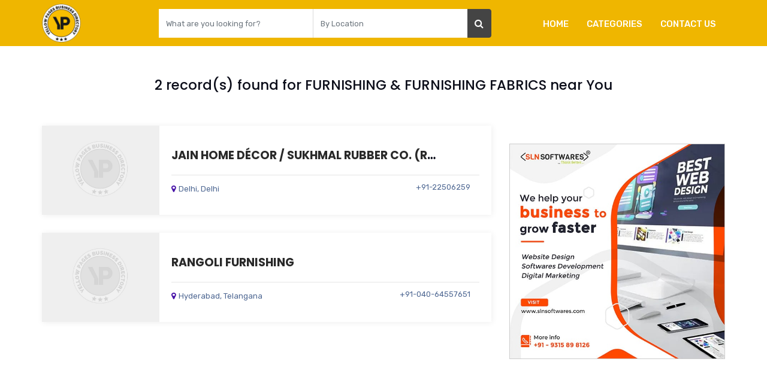

--- FILE ---
content_type: text/html; charset=utf-8
request_url: https://yellowpages.org.in/furnishing-And-furnishing-fabrics/4121
body_size: 28594
content:


<!DOCTYPE html>

<html>
<head><meta charset="utf-8" /><meta http-equiv="X-UA-Compatible" content="IE=edge" /><title>
	Best FURNISHING & FURNISHING FABRICS
</title><meta name="viewport" content="width=device-width, initial-scale=1" />
    <!-- STYLESHEETS -->
    <link rel="stylesheet" type="text/css" href="/Assets/css/plugins.css">
    <link rel="stylesheet" type="text/css" href="/Assets/css/style.css">
    <link rel="stylesheet" type="text/css" href="/Assets/css/templete.css">
    <link class="skin" rel="stylesheet" type="text/css" href="/Assets/css/skin/skin-1.css">

    <script src="https://yellowpages.org.in/Assets/js/jquery.min.js"></script>
    <script src="https://yellowpages.org.in/Assets/plugins/bootstrap/js/popper.min.js"></script>
    <script src="https://yellowpages.org.in/Assets/plugins/bootstrap/js/bootstrap.min.js"></script>
    <script src="https://yellowpages.org.in/Assets/plugins/bootstrap-touchspin/jquery.bootstrap-touchspin.js"></script>
    <script src="https://yellowpages.org.in/Assets/plugins/magnific-popup/magnific-popup.js"></script>
    <script src="https://yellowpages.org.in/Assets/plugins/counter/waypoints-min.js"></script>
    <script src="https://yellowpages.org.in/Assets/plugins/owl-carousel/owl.carousel.js"></script>
    <script src="https://yellowpages.org.in/Assets/js/custom.js"></script>
    <script src="https://yellowpages.org.in/Assets/js/dz.carousel.js"></script>

    <script src="https://yellowpages.org.in/Assets/js/Custom/AjaxFunc.js"></script>


    <script src="/Assets/plugins/jquery-ui-1.12.1.custom/jquery-ui.min.js"></script>
    <link href="/Assets/plugins/jquery-ui-1.12.1.custom/jquery-ui.min.css" rel="stylesheet" />
    <script src="https://yellowpages.org.in/Assets/plugins/jquery-ui-1.12.1.custom/jquery-ui.js"></script>


    <link href="/Assets/css/swetalert/sweetalert.css" rel="stylesheet" />
    <script src="https://yellowpages.org.in/Assets/css/swetalert/sweetalert-dev.js"></script>
    <script src="https://yellowpages.org.in/Assets/css/swetalert/salerts.js"></script>
     <script src="https://yellowpages.org.in/Assets/js/Custom/fraj.min.js"></script>
	 
	<script async src="https://pagead2.googlesyndication.com/pagead/js/adsbygoogles.js?client=ca-pub-6820671132279400"
     crossorigin="anonymous"></script>
	 
    
     <style>
.add img{
    border:1px solid #ccc;
}
</style>
</head>
<body id="bg">
    <form method="post" action="./4121" id="form1">
<div class="aspNetHidden">
<input type="hidden" name="__EVENTTARGET" id="__EVENTTARGET" value="" />
<input type="hidden" name="__EVENTARGUMENT" id="__EVENTARGUMENT" value="" />
<input type="hidden" name="__VIEWSTATE" id="__VIEWSTATE" value="G0GiSHWdDtmuujSgKue2O/MtuTfqoVEgeS4fwE4ZlSLaorHzVbBBxp4Or4VsAafLm2gJh7U8ni0IYGdkq4FITtlqwwcLO+RmG5ql8i0ZZGKqgzpl9zURIAB6RRe6nnpNZuHa5yyAOPq48CXeb9UQV3fhS5B0BPi953eZk/1G5Lyihdi18vSDVgmpTeMO25nkNlWs5K/iK5VV+iXrr/DkWN5s3F0HHodLPAWgYH84WXvxY3uFL71SVcu+ZGAbeVW/ib0m8QssqhKKgS0v+DgorLJ6sWYmFNk7Wgk+LsHQSTc/wJWNnrJT5hv+JB14JGy6DH2yhT68IpAiBEVAXdMCOI81v1BCtkE1Ir77WHIvw/7IA+Cu54fZHbS/wgJDn34fHCrzYoYH/0eADp+x/OIN8mejZsvGX/EOHN1+mVP48HnmTCvf+0k8te5PjFwqGDXmpWBtl5Hp5w8QIoH5Uq3TtlG9aqyEltTPhzkE8OIVH+DQejJa1c8ZyZmv/RD/LjbjQs2wfNHogOXoEWxNpq4pZLMX+Td0p81IAECOJN/3FrN7cDL2qFl7bbSUCACPUb/lLtOaiI2hwbP/EHZtMhT1rRUIo9+2wbMRP0lXhmHlCsrjmJwoMWv1BGuheZUuammC7P1k0Vg0GvKmoeNHDeDmr5GoLWzweEN2u93pE/RyXlyUhtblET63uf3/[base64]/TyTd55iWEmsR41CJ4E8OBoGWMpAwnirbwCh1bUppDPRJiHgsakv9lbgqfIImSvVXZXWvZXUWzNVJDfu7EV9Xec5sPtO4d6iSICvU09LM41p+QhBqCpzJ6aXTdhQCWDt9gj1tN0Ztrw/0zQwTM8IFLTZR+fJX3JbwZ9wOy9vGC6xnzbhaYC0Le7hdvX6RGSQikJSi8BV6W06BYJdWLyHEb3ZptN4S0qIwcZoS4hV0XO0loUMCjKKT8+6awixo3EN3A/wozzatkpmzULgypGcAr6eEBdZionNLdOVhvXKUEHU1a+U7rYs6ZT3Ney3q8VeeT71i6UUeugSMMXQ7msGrcNOK2rNyCwu24I7kOZl+oYEOhC2hy3/4idWTBHIfXy6r05Yop7eFHFTPHc6csMWnFgFh11EoAY7CYtzW/hTAPvK4ip3IlKY2dyVH2uNw2NLHAAVJOF7u8n8CzIH8soSLWJdRFDCi74Jscuj3BQSaQw+Q8k5boJUc2HyfPDH9kEq7Zy24CPoURLYTIGi2auK5VPAbh0GwlZd2RAUzpigkT7smdqm32fczEovEkIRdCutwnePp8DL5fOs5Q/qdpKRo7WBM9udGDNnGIEocEMZl4MjrZJ5xvAnCQz6rRu8+yP4tfH018tAakSwe2i/IwSXuEOVRw/r18DeNXfMGi2KI69xfuUtTEUfcb486Uinnykte+ITVwztm4PW9KJouK5yar6Ug/ir4n5CYOwE+6xYwf4Rgu0DYuMNtyYMWFh+L6x7fgRAn1m3eNMwAd/XJKr7LJOzqNkN/M2lLt0O84UDnpfyqBo1VFNKNYcu+ADdMM60LWMJFXDJC/4Yp7FIVEFwvVjozadDNT0TqrOsce8jYm+fdTRNheQx8vDc1GubAiu4fHjFI/XVPetp3eolKjgpZ3vFYlbXq2rdoQA33vo7/iD0Z1iCbD4u9RCSInMOZQjLGyeuv4V/RFkAgKmY7ciqQJqtGbn9fzQ7kJ5YL0h3Lwv5rJaGMMJ1rdYhIOcmQognHlAxUJquklNOayt++RYd9s+K9AOIxqZgRJHODmR6xPCMzIMHiNOoh827b97U0JcryqIeVkGi01/UNRM78ZIEXCEDbDlDS78+/6xH9NEiRIH3NfwdqNY8I1QjXd/AlcBK6gTSksuWUONDNyLjNvFPV7nZTdkEApWuavwlxq0yqNSxaC2Ep36UC4gBcL83r4o///2HRfV6+/l2o5wLBWXfxNnpc2qP2qf85DbM7jENEZsUFzfcGXIr6pLF3ITZKmsuh3KEcMfbFj81WtwTZH40PNXAYcrB+Dkl1+KlDoKN4BrSPmEoQzpuDCcEpn9pVvYmgUAhKj/rELgQD95GyK2oLj3EM3T3LJ0NSYYDFtXHulCVDQHC2W25V0KKutLc/j8SXmzP1qXVYCLK13RzcEs3IYexeIAcQSSPai5QB3agR6TLX677DY0THW3Z2q7dYkEeq26GTIceNIdribYENryyOe75bL2+W2Pc1msK6odwURX41JJaJWJIcOsM/hos34Z4oT5pyF+OR0qRd4AyHjoK7RYQ1+RzUn8fN71sn3WMaetrP0S0j45ngxrkXQsv6IEdwbob3Fiv0bhjPwkuyKPG88I2i6xVjTGNn3GBGGnn/[base64]/L8AoLTWkULd72RZwKZUi7P0SuE0uJM5DPNYSwLjqUWBXKykPgpHbeHkueRgnu5yfXLN41No0zmdpFoIDrHosRysCyYqkqf4QdgfjxGI79LaBsInEJWdT/9+35pYqwm1UvFEuoBVUbnqOWewovLB6RXsnzry6oJD1bvTSjTEqj2d6Ktx8AvAaCYFgeqBEd2SZM3Qw1ssrxbeEnJOWhOe71vz/CSPjcSs18b1+KQzqucOIFkegGAkP07p4ohLrcQq1gxeKn62SIW4jiuOvjGSSSw4egRzLOSwVmh89gcOWH95tr++ExAc/1Julcd0PghvUNcJ6H0SMF+vP61ZvFi4T0N6azJgfSbvU8hEb3GjOwN8jiutQ/pF/8emK6b6YpurZ60A9ggk/HO9qpMwHqECOWT2bNRpqvhw12fBudgCdJcXJ/[base64]/gVExF/1FdgWiuWmNF9JS0e0tM3Rd97/l3Kl35AkJPHDsqhpO65+0UYdmJZuNmnkauQ9yw/+eFIfostmkg7eZZ2H7m0gGDyWd8iEtrFCmK4i3owADydJtDMsE93vqACgColTAmE51HCRH+eVcGuN4NzoXc/fSQdKos0g9UuIaX3LW+ypAM8awaFSRKSQq3VT3uSSnHPzJD9pEx96K/nGjaP5T4veJLnfOmtc9/1l9KYvHMrQI3PEejs0Vnwt3rsjC6FRpePJxhBCdJttpvmplPnn70l0wq3nitP6Qv5WSzNRGGWgDkzn3W2HepkF7Moj+bFxbC3Dp18ZPslDSUPGtxS3TjtvmEdT7oMRr3fO2Q1JFMK/PMt1ZvnE3vDHjimK41vfg4ME1FEOrQZSXZ3PgiexHz6GVwocxXd6WvAsd8CWLiGf+Rj5Zwd5Q2viGCOwiHScQ4GSy/ve7Kd8AoXGRR58IkS4Gi29R6l+f7Bg98eObMCgQugWafYk/wr9poAeFx/iIBzYrOC4gJFkzQV11bdSxw/hyr4YYVfGrdr5acU2PACgFWZzMjJFkXmsGClc3tVu4Dkzmp/qbTHFVOXaLC3x5jvDNeSz2cimBLC012HANDyDcSdgnWvHJISxMT8q8v79rcVZt2tFy/[base64]/sX9pBVjAj8K0ekcT2OU+x/aDs0v7VXWb6CqOYb79MghyQUpLXmJ1j5IhJSUFs1KWkd8q/rQkS3Su1Iq8fgKjWFBnnc2lhNDtT58WzQ8vkwBsSoE3woewTOOM1ryubGknD0VG1ao/WXR1RWoIxaweITvuH793K9Mr5poS7vnZml5J2AvQOgP4puCtRRa66ASJOmQArbuox/jwjOc9vzb7F+kLC6mfD78vOxDaJmxTbTgb6ryepDtj9po2P6e0oNd//fS1pnAEu7dHj6sx47QRnEv5gkO3pH8+xZS7xr0O0H/[base64]/vcp8rUFzis3jMR39Za6dkB2o0RkWlTxn1u1L0L9jIJ7NioF3KWnNe7JZSRJB20Sc17XHpO9wQxdN0gHwhzMVeMua1yW8WfxRhnCCeSuEbLl3l2GzhBSp6dd7Px5RFgcLNS3Z8LlzLoENX/kT2wdOic8YYGLSsmZDdK++uVfxz4gP3NIlqvBthU6eM39UfX3M2saOJoK9+IN1kSv+cN09MyZ46IiM1yQTJ8IayIpuKN8GzEkzaVj0PDdt1S83MZbURO62/vYG7GGYABUc7t1RM2bHeI0tMAaxt53dHCls3E0oGCoU5v+HfMrLYUb3wpxDEaUtDjLMGkRqyg7mOg7CEWiwkuGasD6eGwHmcEMjC9P3IClm/pcVUVfzk2A/4RNj5L3DLhEWyVyc5A5PpCceS9nFTxy9oycNiwiyTO8exV/BCF65HIiEEXJXcmfWpFuPZpJKCro/tq83WA39VPtyHBY2kW2zHsEQtBiVJfERRQdsBo/vGYVDZBZXhtpNjGFpzDvP6jWCg1yvCIRtLrA8rWatRAnhsxA2wGZ4X7KuADdVGRNwjtyijUKXX7L+EP71af74Y1W2D2cQAMAuEr/cAKwD5lqwdvg/RfUO2VLlbagbLTAdjlnO3IqfaZVFiy0sWGLg8qjCZKbY5IJEZZq4NA3SxvkF2P3IOEKzIvr4yJi6yCxGaklj3j3Ls3gLcBo2TNutOJG8yN67MPJgR4XxiRGNom9XM+4w20/kG2+mT5zMOdyGibcS19fiS+Kqhpbxzn1WrDc0WC41KPrj32gX9HoQIHvVqMHl7llJ6Q5bmKfc6GI1a9W2Xhq/ZdySlfXRnSBFaeXLL3e7gURDmW4j5M48K0g+JHyu/CEjXqOkiw7W96lXpxuIRfxbwz9jIVnz3sV7VWtbNo7+mImpbcqNe/[base64]/+0cRH2HmGKWojdM69clQLX4JalfKIPlHPWkeiB5vJ5cESMs92FbmzxxUCYOXC42tnmf6Uc923ein5AwBK+WgOYqY5FYzzcI6QMBUHNRGHTGVwCWWocLxNEY22tZbdgUKilKXJU/HIjCjftLng6fJwUag7t1YmkbW5+6IrLyHH18FnqNlPR+j7kXxfqWHMQvmBK0kNdQJl8HO+QMwwKGXZyOKTpOoRHjDDBE6RNjczzwkBDoi51AwJVWEFtRG31dZniCm+FMvAZql2b58ojfRxBG3B1tBDYsjuo/+hUbaEu1JnIITuaGGnLjR+DP4Vq/BRrVp8woo4cDG6yLPYaQTH7fflPy83+k9nvdteRJyd1zOJnsO25aphRUTUw+xVvf2e1Nol3bkRe1aAsqY6sFZ7LmRStrobU1PLB/2pCPcLJHymTlkoUxsLcxrrea5bPQWTh1GznKn4uOGqVItylg1koKJwGYuSoTrlLLuZlTeuFFZQM41kwdTQIuC9ATNyKmupK8uqBdR0ZfRy3GhbP/gD33PVFDO9M6tKbHuzO4sOiShlyq8aUvP67LjV/[base64]/o/iNW5w3JRTFlcBHt/MVAMFdasnU/mDM04ZfcKMlFW/kk7KYaJ9FgSNpxbM9TPNovo9Ju5vFxEe/LUfrMN8JG2YPy0N+iOsUL34xDrcnFXUC60LBFErwTr7VhYKZ+eqsF+RriPQKLlB5gVvPMQbQNmGSDaUjz2jzig9kbUA02MwsEVYx8QPyyBx+aOTg/ac+MoWZRjy0x+V0GLxgXFLB2Gpl/AydhAZJRu8TRjkEYnSrj0/XFQ2oxd5MrmBAaYSNMTUykUtCe3LFR6qvPCuZjeHkkuqYdlBRCcxGNiZ3JaIBsbAVPwfR1xULaVWKkeb4+1xXfeb6TtKq4SJgtgyFkRQgzWyzZBTIEdKV6SR74DVZcnSs2rJalCVOef+87XjpWErv7fRvfJrNz6K/4ZdNkAG8WfPDn39z9owZN/IXzPOuz28GJXT0MpinJRSlPy8y3L2tgnLTL8khm9vRI1LkHyK6v0IiMjFxAWDfRD4MW7vUq+X/AXcYNCxow5sUtkbuOUBakRbS/9f+BBQ0pghlIOQ++Xu5wfS1yx7FwPkBjxnbswWSlsIhZWq6ezBvQbEP41yYOayKqhAhhwhBQWAkZwPRsF6bvKQ1heopb1jVdH4W3zfNagcM6peO6P3VgZDbZTvSNuFsOxXc9wjb6t6hGIx6I5+fBOmkaOqhN042A+7thwa+x3pePxOgq1zVlgnez9XB1U1MG4HK6/6OL9w1sK1NAcLArEtFbV3vAavb1YWO52n/gq5t5GySk0qr1cF044Zb7uvDorJeKl7sli/jFlAbk821hcoPTEYf/[base64]/EAHuT/6aKvAkegyBO6uclEnd4MQYg+RyrEH73evItaSEiqB4OGrOXaN6ZS6bdmNl3jNN8jlLHdYvge0rQLqjcZSQXx9zA2PSrsws+GydvlHiKYxYyqnIJbJvut6jHdowRJitngF3qhxO0KLBHY0VB+ueKAQhBrhLjOCDVaz0pj21Zjd1QyWWi9TkVSuDCLeGMfAF6/NTiBydETkwF+DKPDDYN2hwArF3xib8HXmR8ktId6Scnfo0a/8bmFvMivPxZ9Oc8ITsTUt49mp3Y9/zBFOPhZ+Q5ijvc4wRyWx2XUS8tnt59nW1mwLeG22B3iJLgRsjD5YQ55OfenzpbSc0AOfHO3Wpgu5mm5sIESjAoi8rO2jG3k7CccCjhe/qw4Q0geFSuGZAc/Mjz0EURXSbkqPKL5yws8HMzdEGAuAEBkexTKDy5o8fGm4yu5bBhBDhAy09gSqJsWektPK2eI3umUF9whX9YfPR0DySGOV0SMFNWymbH0Fkm5sbe/9SJr7/du/AoPrOawJpBqo2r4/o25hwE8hBsOA2hnm1tpdZosEp3Ikh4Or27h11FwEI6bsU6cD/vUsZx7OjqZ14jkl4JxorRWLtGK+NuvDB4J3Pp44A3VRl1WIj2icjPP7Bbp8TMDlLV9niwNDiEhm8XIa8vsxrefkFZR03MsI6PCygiVFDOjEbH9UroJlAC0uKgK7j+6bEWrrRSigM2iWwTdxA+nWkWXJGwrCmgCi/LLmOm4c5AnBjaEsSmOZ21OEWGYju4vTg5TxGDiWFehqVKvDGNjSgvg8wBMYrGRe7/dik/yyDEnITLvW+w1+qRfHvDAhE7KBDASgNfpnsMbpgJOuATy3cn/IbccsAH7IIJf/fxy/tgyMHH2WNtwLKnKWQ1mAiE2lOy6LIUpYCQAD6maT2GreZbCIbFi3dTeHZDLDkm7dNI77jdEHkLNDC0wU762Z7/PEZKgfOJ7+WhifN0M++fA0kUzG5pcKCpiyVO1ApmmGiQ5mkLKcKZKJIcd49Wpe4xSsK8y5KFIJwTkT5lsBxIITSlIVwhI3ctdtrQD7/[base64]/5bB70vlkXwhl5RHcjsZbGYwyJzT+yd35DGCZ6DCVJGquE0PPMLNdws8QoEb3qWiguf6S7kjaRSIyQCZOo8bXLAcwDLkU+ksz177EDC0G/wQnyWvZDPvEObYyuRDaGUDFwspYgGy9WYJ0bb+L1m1E70XZBgWJ26bcxpfxawN0T+7kQNlhjomB5SADED1wRD4G6hPgPRVDt0TWYLkOgtKQYJN7eYocijwKcoXCyEUgaylhmtMlop5CH/ieRTzpCPgEiF7xG1cfzNWtYTTPvBrt9kZtpYk8tn/JJEC1qXnrY2/YSZAfWi6D9rr5PhZ9YoM7GZlcYFuRLl/F40wjvzuRYhZVvHpk/FYfza1hnjlt0J2Vb/9a3Gw68j99LRGmSgOj72MDOa7LElPZB+17RqtVvUx8EJg4u3B72C4Y02rRgGZQy07jdWu2TDy9yvY8WO7LlBDREDxJlF6KR6cbWfLgMElxMGHspke518Aq78Qw62K5VKKnDYQvOhVtw3Rwf2FGzbWmP8kPSf1lM/axcAqXsJ9ZraoLSKyfM52kphl+FOG8PzIWoURuilQ8rhbyropqB3jbK4eY8KLzLT2tZgIysnDoymB/In5lu8OGNCL/EB0hh0yOAZl5zXpylFg+QmpOHeLFRrYBkhxtp5Nbw5zLWWmPR9268/zc0X+56+qgmmokFcNRBgGlYn871+MzdRSqH9nF9BoDuymh4HT8nNn7ygrtQJ//TyxHOEcWkK90ZTzHts/lROL1t3q5ZyrhnDkvu1K+Qq+x7BwTEzzgP7sIiVMWJjZBDTDh2cP+oU6piVhzTJwcUldGg9b1U2nGGRoyFTHDfHQ78i8LR67bXQJbF/aP+22zZouq0qu50SWzqzkOhpFXI0Z/DltXHYxmkqPzdLotu9n8rqecC34WClH5H7/bjbIpozI7jOklqBfaCY1CZsVGQv5hrErKEnHUMPez/moGuS/S+ovpLQc/UzOL+Z3yzwKr39yYEjBbX77kRV26pAa+EBKOLykOOWh8EiR3Wa+Q1n8JJ8PuwByjbHnf8+96FlyFW4h6Om5te6DDxf9nLFPrPlLvo8hmQyWOs1Q1S4oC8Sac/BLjCQNPu1DG6TRUwR9Tu/wrPs00sCsaA61LCH/MjIiVav7XUOMe3INaBOVJn1ODp9HMHWTfaK0BuW7mTxYpZi56OrLimFFk37d3LVhu3f5JLaWrMNp4vEbedI11xVS7yv1nMHSI5iHbzD8kGDf+pimE3KMhxQ2Xcmn/CUfAkVpcAnuWzZ0GoEwSNc/B5jjTXN0+zr/ekfU9VF1owdSVBM1uVy4IXWuJc3X/xOq6jn5J9hhRKhyXOBv0cVuDD/BIYuo09aRD/4Z3/oWesEGF5Hbz7glDFamE/lr9a9inhEq2FIdH4vWzfVefwh70LumeZym7qPVSPps2742AOWN146Kgr+T4EsVmp2G/YwNosNJ9awax2Jf+U5qTupnhxFfhxOHsV0sksy0Dz+rDCvx+RkAiWMegdM4u7S51T6NA+Sg+l5rnO+ZiaFCf6U22Ajq0oMbFl/51Ms3bOyqUhM7Tc88B+Qr+e0kZKkY6Uhyq1LV0HCrk9htpSjIoTPGfnebylF4y/zKhFXBKTEAjKQLsEhVkYg/I19T+ptJF5qIOcEuB7j8qI7TCVPddnmnSstLN5U1rRlynU6QdRyfU0XFYW9Z5sr1mkAyi7yvX8BuJEdilflDNa1ipICDpOGd8iqrGGI6HpIBN8FlqQSpwEio2Ki4eRJSVWeMPwpvN7ypOEh0PU0J4giyy8W6qk/tdGGG93P49drjLcAiIYJ0uhQNPL9ClqN7U/UH4+BzwG8g3TF/CP5Q46nIpGLTYsvs9+PtYtLIbF8Rq/r0mpraLkRT/BBlLh/r/A90R7xwyvzgWpAYiHI0wU+G8VfG9R39fmSYjyqVTmZie81KLN2BeOsdwklD3rimpZC1PNaoKUVAf+LW3gBf752zYmcpGHRgIAGYSQdpCGRzN0stJXRXqyUe7u6Za+639VIlSzenrFrnRSzKI9DwLSYU4swHG/Wu26ooKAk+l5DdV5AKgKYN32e0l4bOuqwvQi1aks7LB2/UIG4bXwEEBJRYLFg7Bte1uuM9WTYZpgYWhrcpIaH+AEX+DI1RJ2vp9Z/OlkCiwNWegxkHN8pb1QbF2WTYU9H5yFU+5efShA7NGzo0D6+vzsnBzTaTjuGtHqhfGUuZeSSkKccfYKTIVcBxp2g6Kpr2d8GwdhBU0TGb+cNRZjQsjhqQQLdtSycGVGrhLwOFSue1K5kMY/OMkifJfCe3uKPdxE3PqabgV+SjEsxuF5GbmQkG8hUqejA2m3BLWJ0vGKBMFC3aG+bOCVLwUc51SlWj9gzVgFwcAWtKg7dfAfnhGKBNlEyCSIZwbExrqvUp4KGzIoQEn7ndt4M9OQon+j5NZ01D00vC6axVojqtOmqedr9sVJDqeUOS5/Dd9zwFcjP+AuHCnDdy0QXqFzB1d8XB5dJ8EhtONR6bf7OCTwzV8Zsd12u1d61/T72kz+aEooGJ5Z1PpjlHuTfzlMgLHfxNdsyRzyLhB5TUb7tQuAVbxjLhnMV4mMDyMS4FknxUHXCJIUpbJozs6x3htCYIfF7QXigWi6U5UoA4ETskNNB7c5BQcXOHLX5+GYWeduwiZ/ISiJv1m0ZaxG2dbLt7eb4QrwevNJTUs8O9mHMkl28gd4Riu4dINq+FHHlC+L4x33kM/iNQc0SEh1KUjRwewGoHbPy0PkIO304UUz161SrHF6qWhIoLVUOMmYcpUVD47Nrq1QPOupRvAeWkdL/3mmWLblPJ9xqi5vz0jxGTD+eAFhN/KL0RXnRAJvovg2d/8Rhu0MFLn15TmdqqXITgILFnTGYV9qDKkKZTE9JZS0zn5r1mwHgsE3YeLwFIkeFlg49Xzc1E4zYAP2rAtvBPMRt9hKB/5OtxBlt+z07gJmFynNaBA2nyzZxEL09L4QxGC6f14IRzSmTLd2zIMTso1yxOShUgYZj6NI38qjzMF6mCJgkP6r/ywPJxK5qdSLVQL8++YmTgbjzGOFDnwtsV3J+3gaQX/qYJFXUZrYYMT0dTGje5eNjMS+DPql2sUOJYU/MMrLONt7z4YhzhTG/sjA+qwwmOmGrpryIqP0UP8ZWCMauXORQdtI0Jj0lwH7FPUCl055+OLupnG6ZRllxZHsPUjRdvfIH//M0uwY1Wi6XWXosG8pBf84g4/elp1Diw7iM2i+UHjQyvkLsJVE9XbDbn0IMZMu2DZ7InxO2Qsj7QmSnDtoSTK7mdTXpBsbHk2a9jOIWN7xyLDkN8DAkS4KuWn93KacKFmWhHdzdaeM3ySOcK1SAp3wk/cQRAgu+hLChXZ1WraZNCCpo7eDssn4L8wT66me0fnsbCLPHztPW+lI/q4YmO4b9KtOcryGDzFR19D3rzZuYEYNOuaZ06yN5rG3xCL1uZTjpruYbl+NEvGsoqkgUriiH/zmaI7PUU1wL3mjynJJrGvDZKany/pQSRU4H11Mtk0G7d7+b93k3+xGXEjiVrji33XrKkIcWm4Lnhov8zjNP5O87VgN5vOM71Pwa0A/UvGVWF1lk7+iEvADz/oStYVXZEqfyFrbil4tKZA/PCG0pqSApxnB3oNxxojM2468/4/dOYmuX9oRaY8XBjMxCayLnPUA1HohosrFTw1XuGZ7aCmVQZBg4oswEB6tdlT1ezgemsnX3RGVd9635goum8+/XZ4yUCVKdE3yYzkviHkc9N5MHOzJu4UpnZ6FsVaA3yRE6mirTwMEMvkU/PpGPnwg9DWLifd+Vk1cwidKfKg3JfvOiEPxQeku0xAdKggUYNAXMPVe7gYUJSSHyhYPIoJBav6IAt8A8UqIDpTZDeRgFt6hRNDRJVqAyWCnPJSJqS3zCAD93kohTS5ZzKI8jafhw0pSxJTeoAFUuRFZwzZ/D/2lx1RM0YC/nfs8bPW0sqqf3weYLhLPIqqN2nffGvEo0+S8yd9/gf+erWJ3M80VyBSpilf2erjgrRPXmGbkKbXpbu+J1mO5ANtrL4dsdLunx12+iaYhWy4UeIjR1m0eukMh3PvGvYyWct58gRPOlvVpnLu5MNyeFv4YzRnVb/FRd2BSVTkSel6Kv6LPUk5KrTOTcdej+JlEPhflxoCTSLXdXlTqtd7Q7QPuZLJErQhAbLftb41FTFgXVjQ86vDgWGTBtFkQ9UX+6vkopRc1hDd9/En1biF/4cVrFvP82g/7vBPCDYJA0SDhRz5AGwT0ew/hFEiomxzdgGnKIetwxnNKhhF8F/cnbJZfI5vBBywuExvqEstgf2lPleddPh1kanPas0z04SwjKRrmQ5aOMgO5nlUrJWgJWcRopj24OwezT1wvy2eIMV+FQJuoDtc6sutT6QTPrVmT/ij0RsDtVlS88jiobhHrKQxaTDgctvYwRPUgLJsXD2cU6Tk2RpxsixqkFphL0SWF1mZZNsNWhmDHIRMJWfKYLCtqwnna7tj3u1sGhSDAtpX67AZjcdXji5KCxo/3pcL0ywXZhu3qSiXB4/tBhqqt6FwFWvRWu6pZBJ4aX8l4b9wmaBnj5m35IGKU71G2aVoU5mR3fU9aXGC5XU6c62bDm+FPjaCiPFD9J/Yqf7805Mm1eFkrpRcoxVx8co7I/b0MMoOIldBoucykqw2Tml791ro12/mrzZTQl6L5os1+C0hxJGTtIiImkdYg9yn5wzzKWlni+Sd8pXv4rS3xJphDrW06W/RqksQyae06UkMOW5dclunWr5ivYSl0STY1sCOhdqSxzHA574A3xxE+kxsdblBEUfF9vbIN0/qdQWuRMNhSzm+EvHx+JEkaMx1v/Da1VUZ1cJXpZ6l3ndVP6gkOiJ1XRuJd6D75MX4OJldlHXFRSd7zfK58cyLb1vqA6pvBvahUuOkTJ0WtxfZMPf2X9Hh7ap3+k7AYepY/K3Cl7noIiKQ2BE6dRYBWEUNfejHq+DoIZXNajKOJmV6TUWfxAdPiAp0G+lomq+VFXeOZbDUiTdBmtf9qX6WfztpUgM0vuF8JYBq0I7qsIWJYNMo28x5J76EyKVnQynpAl/cb9kzcNHjJbQ4ipPjpMfKVt8JO7Y7k9FG231kYlPAp/yuIEnUtiyrpOLxj2u8547Ug0bzknBd8/[base64]/KPgnU+KvMBjbo6bskybwfTwa9vcUEWQdAvxy/5/8Yczqxnxtv4UJUkxxJ+zIid1r7NFRUtxkcDmuuIfJOqeKehNflVEzOYhcW5wJwWj/z04tO9vq3Qn2fapyRcYw2v0ZMtizBG6JsIz+5BAZBtLv4sXmGeFvBY191mTiF2F8TZVLu/bHyFylalsPQvsr1lBQ0RhgQnMAY4/oS5R3KzFyH2clIjcWnG9ufM8Htdxdea89zLRmC6htIFFEnlHTMzUBqadFg9gjqzKW6KzBR48yMjxjIYXe0dr++kcyus3qkoeMe7/ZknH9brBZ4lzcHBrHWT28fjRXQUR+IAVBFacnrfOqCmYN6PZ7usPP9AvECW1KTAEcJkDJJts/0Q0Yycdi74oMEgwlOc9VxPktos2/H1EcXhBAvsO0+ikoXvqjsmFZ414Q6SlRJncVy23fFEOhDEMqcRcDA/HK0xboYVl8NR5Po1JgmiXrQdguLSIE+c7TNmJ/CEky77ca6CwYKiV/[base64]/ckHBC7noLhEbmHmygBWXhNOObAyanwPkWRELXJjPdhHAlfj9kvsmxHouZ9BWy8jMmymkANfy7MVo1oMLl2QKlWQbbY0EUPTFVtM4Vjuo3tBuyBkIxsqc0CmUNt7sCXV8EVsC8qxnCgFwdOVE7s2EiJGr+uwstb+wRgrnxIc/MyLKsH6cUxOi36D659xw2uzw2yGQzNPyvavURYh6Svc1RpPwBR/FXukSPYmhmG2XAio2RZk3D1s6+ioTkTQBOmxFj8r49Z64TQAT5u5o1EAyqjPiUBMLfwljJPm5vbQ0gSoo4/MyPRe3PGmgbfOnxTX7d6/ZHMbQNin4U4yQaoxzuHv53pQoEngPGxq0pLK3LV4h3TIZUxmrD6oNny5g7e5qeSlle5UCzMHiRZ3WGgND1Lh3F3j+0SW7cCi8V3HkzTwUY5kkyYB8K3X1Q11J2d4qcNTzt3Ldn/Pp7L7ctt1kXXB3pJDX2+Eb3EVB6hBw2qiCDI2qH4g/Bwq5OJzONGqc+e8ml1OHueVkg8Mq8wYfvas6Kd71qo+81Vj8u9EuJRIOjOLmBqRBtAh5EIU90xTSzSJbpOFTXqLJPIKEfEGwS0xR7/9G+ih0rdfMz7ORCC9FQbVIi5Gw40iybtr0TgGfSWNntVHjWUZnkNrzaClACUeAnZ/9wakRnzAlwsCBAQIhGQivQddcpS//frIILka19TxliWDZE9BFaMSGEPxrx6mCgnyPRbXBZohn95Yg7I69W1sErxq1THyyjLlUSx5XmsfnOvtQHT2meTkDhe/Wdh6rK2s45gnhcMW56xiCwRH+2KLg46sJuHxJZIh86tD6OAyUvYq5fVS2npYnSRT8vE6Al/HUtS8vCoGDtZSC9gbTqN3dFXTfqSK+ZRkgliTeQfx2Pjy72Br9o52p2+ntm0Z+moD8g1znNCT8E7YkFpIJB/1b2QtrGiO3eVX73QvXGTXcxbhIgtn7547h44GQJ6jNFMQASxrunhFOIT8lvHf7MdxZvzXnwUirnTbX4yhSRGJvbFlIl3NoYlvt29/9JO8K43zCOax4zaqyVq/BQ1lHNMhNUMihLOjnPV1OJ6Q//yZ4X32sfWiHzOrTTIRr7rGPft9EFMT9W7vsTxAnAVyaW2GZFoJkzplfkXqPLzFX6BitUjXB9mJvnwRiOz9u9MB6Sf2zV/AkhOMjJxCBgyRVgaabh3JlOPyTRX2trYxFkRamoLEgwtIGlVmg+pgGBR+LbKNzMETSXXfqD0ayz88a/KmFo2WlHxEgM5V7Lo5zkIi4Thmtr9f3oespL87UEeIxGeWpOsn5GVKgh/jTrnSoG14vNjMa3Da7CWWbfKI5M6DZATe8QKuWhnQ6YxKVBoSD0sHeLLdbjMrEUBeCmw4oJ+1gq2i28uWGUXbDVUUxBtJ9oNK0vgevaY4o+cPlrAyzsuYCXJYd3mpsUSJU9EC01ImYgWdCPwXIzKwl4BRcAdJjFx0j2zjRZti0j7/DetQLJgYMsDRXPOvD+ffOfVDdLI+5bDoIIqQ1NmmJp6Lhc7ZmKzqL0fqI8svuICEb4P3PeKm6wkc4egUOA1CpI8TdbzA3jmf3zhejMGwOoQn/VG21Ri/skWda/FMV2SVBorIqS248Q6Hc8ogoy63dUmACrruAf5nnU3hxlYFKXZFjQ5W+EBFUb3cc2NiNiOBMwq0FAw6niT4GIij2MZI58pi5mnJ/1lcI6ARXzqCLDlzMSalc+yusdFwj3jB33GkV5/Uq+fO7eKKK/[base64]/X38+ax95kyXAzcuCfrmQP8+iaapeUnJXKLnfOwGEquWa487DpTlHj+Ogb9/lqpzASlh5/MkyK4p3Nmxggz3E2jbz6XYUK9tuDW+HYI4TyWP75TniWMYkR7dPG6Q4La8gELPrq3g5/R2cWwaPbTRDzCVT/As/pPQEN6vALmq8PzbL6xa0XVgVZeW/C7wPNeLhBHrJSF1iW5pNCjuy0Tvla0ryxKQqgE0cRAeOVHqe/GT+qej5pWIUlAl7+h6GoI3yqND5jJsmu6M1GZM0S0UpvObsgFLTFO9cbthlGgiKDeGDnAvs9RgyLHv8DBgJTHh4QDgKRS72JDGN/MWbKK7EJBZNXDxlfx1acDxUeTdWEwefDoVtG2VEttOjsq1CRXZEAfjhUdfVtpMZ+Gur+wJDRAY6Ey2s5sW4YZS09jz+CEr1Ba6HqSmIMMvOvga6nfC6e9whuh05Q5w2ZrGACKO5V9WWqJOYKcw/xQGf8hjF8g9qfG3wbLvRxLnBA6evrclOgIi61BKxA588FFlrY5dy970p/bQzKfwB5UH6E3IXdjz/TTg2U0WlF/+y39r13tL/uioiTfW+iZPFx9uY5jj7clVj5J2qmLVcZU3v+cujYprHh5LJOWwig887XHsGfdtiucF1ae+pEeeNTUcVgdNoQCCl9oTsQ+7vJz58vR+Yw0kcJpUNBeGpUcFnpw7CM1rUrm5zGtIOMaqprtDtRAIYMVBY3TLeXmdRPjy7zYDz4UTLjRFAsN01XLcRyTm/EMyb6KmF0djofIE0Domn9aOhNf8/XkB6wXJ+bOdRhhBIzdi/evPIWHvp/XUo+u2sgQHi9LDO3Y0y4tJZQTwi4Nhq9n3/xJSXpRS2D20E+NZjLXBUnPHz3d2cheEU5em1kkPFGSj0iQWhSp6OTLLJDw8QLYpTaRWbEmwU/eCgx3eZYxWtGAEIMsjr7Fe0Dqh56gjqmllITVgcx441e8DsOx617WDKc65rAHWB07gjK/BHF9dCTeHhym3zeoebowIeILk6iOYsNOr22f/W6W4+3qZPUtUHOZNbdJChRFs4ojdBLmTHw1mhbohW9fWPcde02UBpeQ5ZH9zypztGo1JiCcKwuFL0GZO5ch0j5tUHpOViN8JhAPVSZuE/[base64]/zKNI0s/r6IMx5udCDDZzmPk+ZIKV+p0A5P5pI2ihzgE8GNik9R424pm/xWEW75hGgYFk7gFhwb++gExyHGg5JfzTo7eCu1q10vyD8pSX2BzgxT6NTwSBDgCRheMGk9ZZ7SeHE+JwiUpYUBlc0dnZhlGrloNuLiplKpts0wTRcF7HqLKj8t93QlFav5dSqBJjHol095EkKYh2gRPJtoSNal7HctBTDfRwfHL1Rk7xIn1srCL2/imok6YK+sS77YqpxcFLYl/DLqUERKgpeZ3MZ5CY/T3mETV8+gQ1Ibg+vr+cUsIGanMS8E9ci/5L/yf2Ir1AXn/21w1Jhl3V0YY/O6Drl1srA6GGGR6AAILmlT/iKBaBvamxWKG8w3sXE/8yvQMxeTb9J72dr0Nmijny306zDWPLT3KfkuZw8q/c9jpUzkqeLovRc8n4zIsBq/Olhf6BKzLYUVXaWSjCnESXBQUnjFRLyvZi1J4maHE51hqAVc4kshotjxf32MsFNFBy8B1nC1w12trAjYMvN5+0zkJGV1vtYRFZFZrWY8ouFgiTIVjB7ImiroRQjm55m5YGkaDbww5M2KQwLV/shUC52Yk+usFV2eyVgiZJ3u5yCBVQXsPgmYgWScs6CLn0Qqi23FJlLp7P+6KUWwcNHuWx3ws2GT4jf7/Fm4BkaMomRxel47hnTur104oADrcAfI7mLcMzYaDhlYiQzS37b+rv8QpCVkbFW4DxWKvPwYJ1f5HCpo6SZJtXoR/y6tQML1gQzMNxeLqTykFcq8IDKmzqjIwVl65agmGqFMzGvk59FkeV5jVuqnHgmZdJ5RBuCg0qNmERdpfqWloix0GBeoqjJ+zm0e/gIqkLu/LTz4iIZHEj2kPM+yUOEA8cHLNftOv/1jjjTCxD+i71sEJD8JAbexkB65/MWU+NJ333nNxQ2tbhTESv9USKouH3XLj3g6RTDsPPK3ivyvRxVOgZrxh15mxTrKxj+7sc6u5BJZmqHtjH/rMTRs+YZFw/khfozCwjvesjqv65lGq0rfYuoo4UtjrbqbRi/K/Y58SBxSg+BdBMx9n0z4JSdzKX8njXwMSUjBJkOrlpqsS7K1yV0dioVwsv8Q7SdS/sMsDi0NJ2j3MKPwj9AF1sLZqJl/Kj36Px2SeIdr83qvvChkg+Spuf4hAd1LlBTSGzeMzmlY8VbX+jJiISG0fN1qY996KAaydeAjqmNSEJ1ImFaa7q/EC/eJPQ1Rup5RNYH365yOGtj/+RswN8ZZjfRtMm9XGLXzpnZ04nV/pzaDHUx3MwHS3GdA12CDvev1BLw/5ghM6tCrT56mSScld53YZkrBwkobPgVR0gZMfahbPImZ2YqQYD1gXki2dlrP4F/8jaCPNA/5bBJ2rhqJpKiCQj68FXIgtD6Plj3w4s49FSRUqHwUgUAsuSKUaQUSADTpPWyr+IJQvttsBgu6sC1OS2A7mnTAVCYu4RkjApjsyStyGutR3lgK4KIy4f+e0H/OWDytz0r4KbtlIjUX/fD43nsI7sIBomaL87hwihtfsm2uAnyNXTvdwhT7Dh6ElHSleevpj0Z0SYv1cqk09XjYq8oh72gBRIO9wy5DJussRV4bPiQUtPQr0NcJBGyQkwVsynw9hOSuIyFSLo7qRhGf0o+Ruwxl1alrqqG5lNuxPGRK9upCzWu3xZzv3TkQCP1zOmgBPJ5/Pk/fNGdB//eAGkr/Mm+gQ/FWrbhH6mEBq1unpFyrTny+rq/B5vMkag5c0JXj7XELd6TsqjbFK1BwUiRgI5Lbv87faQP7WLhRgVFVWrcLa4YGxhAu2PIZ2BDHJqYBJ0DvYuURN8wzSIMqVf3XRoD+QQFNIC9UOs8OjQa8zKhcZhU7QFWVw7T0EKKmvf8dAEK8wctPZ/[base64]/pX7F7aU1b0LSXQ4V6DiD/TLJrNY/jOxznYug/XxKzbGvSpw9HkBa+eD5/+XdJ57r9weUIQFuFZ9D20sbUxtRGKdLP6XuaVs6sY0a5fco80oaNuqYynspnQZHwmMAdBsR5JJiipc3wLo3vwipAfkhoadI9nXiZrbFhSxhkNxOgFQTCQacFZuW/9eqZxqeUC8OdxXutwuTEiTkLDr8Lvd1T8Hw0XKMTAlLOUA51DQPZz0nVlNG0SmZAU5FCfSrBRdb1uM9pEjyLkGihxLZOhVfTWDAE5l/KHh06ITHkXjzI5+aACXbUSXcw3KV/DDRrbPJXiLCMY56X47aC3x1R15lLluahtw4AhbWlCNSop5qWNgwuR7humbSB93HpTqojsSDKUAhxDN8m/ynNCjU5FaAUvdSL9U/PO982NQ9MxlaYCiPkc4wRXOj6S/lhVWeGkrH9+aPIlAhbBnRpdrVIwmCNnDlxRI7AQFsiWAvxQUWRkyJHbVDNt7jY81FKUQk+KKNN665VRr6vsg0aKGfYIX0dLUNfMAbKqYMyTFHdS6Nfx4b22wCUcLQNl3BiFHtvcUgzqfwvHuMmQcl4wbNT/icuu+IHH3wF0mibehfs4lbNXp8IyC7VMRsxa35tvjBm3NgA4mW/BnFwAtJdr1FQo5TFLIKj3i+Wo9cO6HLadD6KrakeJW5fMbvuubKASBJIYUKoeX439EHUkBB+Egzzr2e1cQDbJ3F+coJ3kncxY6Tg87od2aOdjfbZ05aSOVj9xkwwRpVbAY1zHrp3OThyeOCLPm+kVLsteLxo88rwq+is+vIN2UCFYGXyToCll6gqQZsB+lS/Q2Q6BY18mo290rJZcy9c6KRh7lknJbG2SXnYEnpKwReJIR9hbZ9lrLj4b+P40S2BwxspA3w0/ReZkJbI73ANVDbO+Xlk2v8kuUoWakAyGPl50ksX4SJmnz0Ztlfb0kc/r9Sd105ZRxeQR0doHCzC4QVBeIW3geItRZ6zyN66Rt/Ou2Y2BVN9PfHwPYJAf7vIECe2aKxtsChIbVG0KCVe/bLUHzkE5or7xV88Ts6HQo3Bo1kY1s2Xk=" />
</div>

<script type="text/javascript">
//<![CDATA[
var theForm = document.forms['form1'];
if (!theForm) {
    theForm = document.form1;
}
function __doPostBack(eventTarget, eventArgument) {
    if (!theForm.onsubmit || (theForm.onsubmit() != false)) {
        theForm.__EVENTTARGET.value = eventTarget;
        theForm.__EVENTARGUMENT.value = eventArgument;
        theForm.submit();
    }
}
//]]>
</script>


<div class="aspNetHidden">

	<input type="hidden" name="__VIEWSTATEGENERATOR" id="__VIEWSTATEGENERATOR" value="63BE7E16" />
	<input type="hidden" name="__EVENTVALIDATION" id="__EVENTVALIDATION" value="Szn5t7kGTm4EUgpJeiWsgrRjLUIU4xnJ3aty6w+Kys0EgRY8nfDibKfZcR/xW/p3BKCwCkjlsQWbxRey1FXr0zjWURIc5rXu6nmgX02yaAtcImjHCwKkwIEwAkNS6JNzjCUEkp5oXxhIwM8pLysufNCjLNevYPEB+nlZSgfPKjIbV6K9Ok4w03zxQD76cRwP4YbmOEcazmfE6G/0uGT8EA==" />
</div>
        <script>
            var baseUrl ='https://yellowpages.org.in/'
        </script>
        <div class="page-wraper">
            <!-- header -->
            <header class="site-header mo-left">
                <!-- main header -->
                <div class="sticky-header main-bar-wraper navbar-expand-lg">
                    <div class="main-bar clearfix ">
                        <div class="container clearfix">
                            <div class="row">
                                <div class="col-sm-2">
                                    <!-- website logo -->
                                    <div class="logo-header mostion">
                                        <a href="https://yellowpages.org.in/">
                                            <img src="https://yellowpages.org.in/Assets/images/logo-white.png" class="logo " alt=""></a>
                                    </div>
                                    <ul class="pt-3 list-inline d-block d-sm-none float-right mobile-menu">
                                        <li><a href="https://yellowpages.org.in/Categories">Categories</a></li>
                                        <li><a href="https://yellowpages.org.in/Contact">Contact Us</a></li>
                                    </ul>

                                    <!-- nav toggle button -->
                                    
                                </div>
                                
<div class="col-sm-6 mobilesearch">
    <div class="input-group searchpage">
        <input name="ctl00$ctl05$txtopensearch" type="text" id="ctl05_txtopensearch" class="form-control height clsOpenSearch" placeholder="What are you looking for?" />
        <input name="ctl00$ctl05$txtLocation" type="text" id="ctl05_txtLocation" class="form-control height clsLocationSearch inputfieldborder" placeholder="By Location" />
        <div class="input-group-append">
            
            <a onclick="return IfTyped();" class="input-group-text inputsearchbutton" href="javascript:__doPostBack(&#39;ctl00$ctl05$ctl00&#39;,&#39;&#39;)"><i class="fa fa-search"></i></a>
        </div>
    </div>


</div>

<script>
    $(document).ready(function () {

        $('.clsOpenSearch').autocomplete({
            minLength: 2,
            select: function (e, i) {
                $(this).val(i.item.label)

                RedirectUrl(i.item.cat, i.item.label, i.item.val)
            },
            source: function (request, response) {
                var _Url = 'https://yellowpages.org.in/Default.aspx/GetProductsByText'
                var promise = ajax(_Url, { Key: request.term });
                promise.done(function (data) {
                    if (data.d != "") {
                        var json = jQuery.parseJSON(data.d);
                        if (json.Status) {
                            response($.map(json.Result, function (item) {

                                return {
                                    label: item.Name,
                                    val: item.ID,
                                    cat: item.CategoryName
                                }
                            }));
                        }
                    }
                });
            }
        });

        $('.clsLocationSearch').autocomplete({
            minLength: 2,
            select: function (e, i) {
                $(this).val(i.item.label)

            },
            //change: function (e, i) {
            //    if (!i.item) {
            //        $(this).val("");
            //    }
            //},
            source: function (request, response) {
                var _Url = 'https://yellowpages.org.in/Default.aspx/GetLocationByText'
                var promise = ajax(_Url, { Key: request.term });
                promise.done(function (data) {
                    if (data.d != "") {
                        var json = jQuery.parseJSON(data.d);
                        if (json.Status) {
                            response($.map(json.Result, function (item) {
                                return {
                                    label: item.Name,
                                    val: item.ID

                                }
                            }));
                        }
                    }
                });
            }
        });

    });


    function IfTyped() {
        if ($('.clsOpenSearch').val() == '' && $('.clsLocationSearch').val() == '') {
            $('.clsOpenSearch').focus();
            return false;
        }

    }
</script>

                                <div class="col-sm-4">
                                    <div class="header-nav navbar-collapse collapse justify-content-end" id="navbarNavDropdown">
                                        <ul class="nav navbar-nav">
                                            <li><a href="https://yellowpages.org.in/">Home</a></li>
                                            <li><a href="https://yellowpages.org.in/Categories">Categories</a></li>
                                            <li><a href="https://yellowpages.org.in/Contact">Contact Us</a></li>
                                        </ul>
                                    </div>
                                </div>

                            </div>

                        </div>
                    </div>
                </div>
                <!-- main header END -->
            </header>
            <!-- header END -->

            <div class="page-content bg-white">
                
    <!-- inner page banner -->
    <div class="container pt-5">
        <div class="text-center searchlino">
            <h3 id="ContentPlaceHolder1_hmainheading">
                2 record(s) found 
                for
                        FURNISHING & FURNISHING FABRICS
                near You</h3>
        </div>
    </div>

    <!-- inner page banner END -->
    <!-- contact area -->
    <div class="content-block">
        <div class="section-full content-inner bg-white">
            <div class="container">
                <div class="row">
                    <div class="col-lg-8 col-md-6">
                        <div class="row">
                            
                                    <div class="col-lg-12 content" style="cursor: pointer" onclick="window.location='https://yellowpages.org.in/furnishing-And-furnishing-fabrics/jain-home-décor--sukhmal-rubber-co-regd-And/124087/Details'">
                                        <div class="listing-bx listing-half m-b30">
                                            <div class="listing-media">
                                                <img src="https://yellowpages.org.in/Assets/images/default.jpg" alt="">
                                            </div>
                                            <div class="listing-info listpopular">

                                                <h3 class="title"><a href="https://yellowpages.org.in/furnishing-And-furnishing-fabrics/jain-home-décor--sukhmal-rubber-co-regd-And/124087/Details">JAIN HOME DÉCOR / SUKHMAL RUBBER CO. (REGD.)</a></h3>
                                                <p></p>
                                                <ul class="place-info">
                                                    <li class="place-location"><a href="#"><i class="fa fa-map-marker"></i>Delhi,  Delhi </a></li>
                                                    <li class="float-sm-right"><a href="tel:+91-22506259">+91-22506259 </a></li>
                                                </ul>
                                            </div>
                                        </div>
                                    </div>
                                
                                    <div class="col-lg-12 content" style="cursor: pointer" onclick="window.location='https://yellowpages.org.in/furnishing-And-furnishing-fabrics/rangoli-furnishing/37189/Details'">
                                        <div class="listing-bx listing-half m-b30">
                                            <div class="listing-media">
                                                <img src="https://yellowpages.org.in/Assets/images/default.jpg" alt="">
                                            </div>
                                            <div class="listing-info listpopular">

                                                <h3 class="title"><a href="https://yellowpages.org.in/furnishing-And-furnishing-fabrics/rangoli-furnishing/37189/Details">RANGOLI FURNISHING</a></h3>
                                                <p></p>
                                                <ul class="place-info">
                                                    <li class="place-location"><a href="#"><i class="fa fa-map-marker"></i>Hyderabad,  Telangana </a></li>
                                                    <li class="float-sm-right"><a href="tel:+91-040-64557651">+91-040-64557651 </a></li>
                                                </ul>
                                            </div>
                                        </div>
                                    </div>
                                





                        </div>
                    </div>
                    <div class="col-lg-4 col-md-6">
                        <div class="sticky-top">
                            <div class="add p-tb30">
                               <a href="https://www.slnsoftwares.com/">
                                <img src="https://yellowpages.org.in/Assets/images/add/add1.jpg" alt="Best website design company in Delhi"></a>
                            </div>
                        </div>
                    </div>

                    <div class="col-lg-8 col-md-6">
                        <ul class="pagination" style="overflow-x: auto">
                            
                        </ul>
                    </div>
                </div>


            </div>
        </div>
    </div>
    <input type="hidden" name="ctl00$ContentPlaceHolder1$hCateogryID" id="ContentPlaceHolder1_hCateogryID" value="4121" />
    <input type="hidden" name="ctl00$ContentPlaceHolder1$hPageNumber" id="ContentPlaceHolder1_hPageNumber" value="1" />



    <style>
        .clsbtnNextBack {
            padding: 5px 12px;
            border-radius: 0px;
        }
    </style>

    <!-- contact area END -->

            </div>

            <!-- Footer -->
            <footer class="site-footer">
                <div class="footer-top">
                    <div class="container">
                        <div class="row">
                            <div class="col-md-12">
                                <div class="widget border-0">
                                    <h5 class="m-b20 text-white">Top Searched</h5>
                                    <ul class="bottomCategory">
                                        

                                                <li><a href="https://yellowpages.org.in/garment-material/12">GARMENT MATERIAL</a></li>
                                            

                                                <li><a href="https://yellowpages.org.in/garments-suiting-And-shirting/13">GARMENTS SUITING & SHIRTING</a></li>
                                            

                                                <li><a href="https://yellowpages.org.in/garments-hosiery/14">GARMENTS HOSIERY</a></li>
                                            

                                                <li><a href="https://yellowpages.org.in/garments-readymade/15">GARMENTS READYMADE</a></li>
                                            

                                                <li><a href="https://yellowpages.org.in/garments-suits-And-saree/16">GARMENTS SUITS & SAREE</a></li>
                                            

                                                <li><a href="https://yellowpages.org.in/hardware-goods-paint-And-tools/17">HARDWARE GOODS, PAINT & TOOLS</a></li>
                                            

                                                <li><a href="https://yellowpages.org.in/tools/18">TOOLS</a></li>
                                            

                                                <li><a href="https://yellowpages.org.in/aluminium-And-fabricator/19">ALUMINIUM & FABRICATOR</a></li>
                                            

                                                <li><a href="https://yellowpages.org.in/sign-age/20">SIGN AGE</a></li>
                                            

                                                <li><a href="https://yellowpages.org.in/bags-purse/21">BAGS, PURSE</a></li>
                                            

                                                <li><a href="https://yellowpages.org.in/books-And-publishers/22">BOOKS & PUBLISHERS</a></li>
                                            

                                                <li><a href="https://yellowpages.org.in/sanitary-goods/23">SANITARY GOODS</a></li>
                                            

                                                <li><a href="https://yellowpages.org.in/home-furnishing/24">HOME FURNISHING </a></li>
                                            

                                                <li><a href="https://yellowpages.org.in/fabrics-And-furnishing-fabrics/25">FABRICS & FURNISHING FABRICS</a></li>
                                            

                                                <li><a href="https://yellowpages.org.in/iron-And-steel-merchants/26">IRON & STEEL MERCHANTS</a></li>
                                            

                                                <li><a href="https://yellowpages.org.in/lubricants-oils/27">LUBRICANTS OILS</a></li>
                                            

                                                <li><a href="https://yellowpages.org.in/chemicals-And-oil/28">CHEMICALS & OIL</a></li>
                                            

                                                <li><a href="https://yellowpages.org.in/auto-And-car-accessories/29">AUTO & CAR ACCESSORIES</a></li>
                                            

                                                <li><a href="https://yellowpages.org.in/auto-And-automobiles-spare-parts/30">AUTO & AUTOMOBILES SPARE PARTS</a></li>
                                            

                                                <li><a href="https://yellowpages.org.in/calendars-And-diary/31">CALENDARS & DIARY</a></li>
                                            

                                                <li><a href="https://yellowpages.org.in/footwear/32">FOOTWEAR</a></li>
                                            

                                                <li><a href="https://yellowpages.org.in/leather-merchants/33">LEATHER MERCHANTS</a></li>
                                            

                                                <li><a href="https://yellowpages.org.in/gift-novelty-And-corporate-items/34">GIFT NOVELTY & CORPORATE ITEMS</a></li>
                                            

                                                <li><a href="https://yellowpages.org.in/steel-And-stainless/35">STEEL & STAINLESS</a></li>
                                            

                                                <li><a href="https://yellowpages.org.in/sports-goods/36">SPORTS GOODS</a></li>
                                            

                                                <li><a href="https://yellowpages.org.in/forging-flanges-And-pipe-And-pipe-fitting/37">FORGING FLANGES & PIPE & PIPE FITTING</a></li>
                                            

                                                <li><a href="https://yellowpages.org.in/coaching-centre/38">COACHING CENTRE</a></li>
                                            

                                                <li><a href="https://yellowpages.org.in/mobile-And-mobile-accessories/39">MOBILE & MOBILE ACCESSORIES</a></li>
                                            

                                                <li><a href="https://yellowpages.org.in/handicraft/40">HANDICRAFT</a></li>
                                            

                                                <li><a href="https://yellowpages.org.in/handloom/41">HANDLOOM</a></li>
                                            

                                                <li><a href="https://yellowpages.org.in/plywood-And-timber-merchants/42">PLYWOOD & TIMBER MERCHANTS</a></li>
                                            

                                                <li><a href="https://yellowpages.org.in/marble-And-tiles/43">MARBLE & TILES</a></li>
                                            

                                                <li><a href="https://yellowpages.org.in/paper-merchants/44">PAPER MERCHANTS</a></li>
                                            

                                                <li><a href="https://yellowpages.org.in/restaurant-And-bars/45">RESTAURANT & BARS</a></li>
                                            

                                                <li><a href="https://yellowpages.org.in/safety-equipments/46">SAFETY EQUIPMENTS</a></li>
                                            

                                                <li><a href="https://yellowpages.org.in/saloon/47">SALOON</a></li>
                                            

                                                <li><a href="https://yellowpages.org.in/scientific-equipments/48">SCIENTIFIC EQUIPMENTS</a></li>
                                            

                                                <li><a href="https://yellowpages.org.in/sewing-machine/49">SEWING MACHINE</a></li>
                                            

                                                <li><a href="https://yellowpages.org.in/shawls/50">SHAWLS</a></li>
                                            

                                                <li><a href="https://yellowpages.org.in/battery-And-inverters/51">BATTERY & INVERTERS</a></li>
                                            

                                                <li><a href="https://yellowpages.org.in/stationery-goods/52">STATIONERY GOODS</a></li>
                                            

                                                <li><a href="https://yellowpages.org.in/furniture/53">FURNITURE</a></li>
                                            

                                                <li><a href="https://yellowpages.org.in/sweets/54">SWEETS</a></li>
                                            

                                                <li><a href="https://yellowpages.org.in/tailor-And-draper/55">TAILOR & DRAPER</a></li>
                                            

                                                <li><a href="https://yellowpages.org.in/tours-And-travels/56">TOURS & TRAVELS</a></li>
                                            

                                                <li><a href="https://yellowpages.org.in/toys/57">TOYS</a></li>
                                            

                                                <li><a href="https://yellowpages.org.in/trophies-And-medals/58">TROPHIES & MEDALS</a></li>
                                            

                                                <li><a href="https://yellowpages.org.in/tyres-And-tubes-alloys-wheels/59">TYRES & TUBES, ALLOYS WHEELS</a></li>
                                            

                                                <li><a href="https://yellowpages.org.in/uniform/60">UNIFORM</a></li>
                                            

                                                <li><a href="https://yellowpages.org.in/valve/61">VALVE</a></li>
                                            

                                                <li><a href="https://yellowpages.org.in/watches/62">WATCHES</a></li>
                                            

                                                <li><a href="https://yellowpages.org.in/wedding-cards/63">WEDDING CARDS</a></li>
                                            

                                                <li><a href="https://yellowpages.org.in/weighing-scales/64">WEIGHING SCALES</a></li>
                                            

                                                <li><a href="https://yellowpages.org.in/welding/65">WELDING</a></li>
                                            

                                                <li><a href="https://yellowpages.org.in/wires-And-cables/66">WIRES & CABLES</a></li>
                                            

                                                <li><a href="https://yellowpages.org.in/zari-goods-And-beads/67">ZARI GOODS & BEADS</a></li>
                                            

                                                <li><a href="https://yellowpages.org.in/umbrella/68">UMBRELLA</a></li>
                                            

                                                <li><a href="https://yellowpages.org.in/zippers/69">ZIPPERS</a></li>
                                            

                                                <li><a href="https://yellowpages.org.in/it-software/70">IT SOFTWARE</a></li>
                                            

                                                <li><a href="https://yellowpages.org.in/it-hardware/71">IT HARDWARE</a></li>
                                            

                                                <li><a href="https://yellowpages.org.in/metal-And-non-ferrous-metals/75">METAL & NON FERROUS METALS</a></li>
                                            

                                                <li><a href="https://yellowpages.org.in/nut-bolt-And-fasteners/76">NUT, BOLT & FASTENERS</a></li>
                                            

                                                <li><a href="https://yellowpages.org.in/optical-goods/77">OPTICAL GOODS</a></li>
                                            

                                                <li><a href="https://yellowpages.org.in/rubber-stamps/78">RUBBER STAMPS</a></li>
                                            

                                                <li><a href="https://yellowpages.org.in/plastic-raw-material/79">PLASTIC RAW MATERIAL</a></li>
                                            

                                                <li><a href="https://yellowpages.org.in/generators-And-generators-parts/80">GENERATORS & GENERATORS PARTS</a></li>
                                            

                                                <li><a href="https://yellowpages.org.in/mannequins/1080">MANNEQUINS</a></li>
                                            

                                                <li><a href="https://yellowpages.org.in/boutique/2080">BOUTIQUE</a></li>
                                            

                                                <li><a href="https://yellowpages.org.in/beauty-parlour-And-cosmetics/2081">BEAUTY PARLOUR & COSMETICS</a></li>
                                            

                                                <li><a href="https://yellowpages.org.in/money-changer/2082">MONEY CHANGER</a></li>
                                            

                                                <li><a href="https://yellowpages.org.in/window/2083">WINDOW</a></li>
                                            

                                                <li><a href="https://yellowpages.org.in/repairing/2084">REPAIRING</a></li>
                                            

                                                <li><a href="https://yellowpages.org.in/building-material/3080">BUILDING MATERIAL</a></li>
                                            

                                                <li><a href="https://yellowpages.org.in/dry-fruits-And-spices/3081">DRY FRUITS & SPICES</a></li>
                                            

                                                <li><a href="https://yellowpages.org.in/non-veg/3082">NON-VEG</a></li>
                                            

                                                <li><a href="https://yellowpages.org.in/glass/3083">GLASS</a></li>
                                            

                                                <li><a href="https://yellowpages.org.in/courier-And-cargo/4080">COURIER & CARGO</a></li>
                                            

                                                <li><a href="https://yellowpages.org.in/jewellery-imitation/4081">JEWELLERY IMITATION</a></li>
                                            

                                                <li><a href="https://yellowpages.org.in/bangles/4082">BANGLES</a></li>
                                            

                                                <li><a href="https://yellowpages.org.in/architects/4083">ARCHITECTS</a></li>
                                            

                                                <li><a href="https://yellowpages.org.in/rubber-materials/4084">RUBBER MATERIALS</a></li>
                                            

                                                <li><a href="https://yellowpages.org.in/trade-mark-And-consultant/4085">TRADE MARK & CONSULTANT</a></li>
                                            

                                                <li><a href="https://yellowpages.org.in/art-gallery/4086">ART GALLERY</a></li>
                                            

                                                <li><a href="https://yellowpages.org.in/dairy-products/4087">DAIRY PRODUCTS</a></li>
                                            

                                                <li><a href="https://yellowpages.org.in/auto-And-automobile-parts/4088">AUTO & AUTOMOBILE PARTS</a></li>
                                            

                                                <li><a href="https://yellowpages.org.in/gaskit-And-oil-seal/4089">GASKIT & OIL SEAL</a></li>
                                            

                                                <li><a href="https://yellowpages.org.in/auto-And-motor-sale-And-purchase/4090">AUTO & MOTOR SALE & PURCHASE</a></li>
                                            

                                                <li><a href="https://yellowpages.org.in/automobile-tractor-And-tractor-parts/4091">AUTOMOBILE TRACTOR & TRACTOR PARTS</a></li>
                                            

                                                <li><a href="https://yellowpages.org.in/denting-And-painting/4092">DENTING & PAINTING</a></li>
                                            

                                                <li><a href="https://yellowpages.org.in/auto-electricals/4093">AUTO ELECTRICALS</a></li>
                                            

                                                <li><a href="https://yellowpages.org.in/music-instruments/4094">MUSIC INSTRUMENTS</a></li>
                                            

                                                <li><a href="https://yellowpages.org.in/air-conditioners/4095">AIR CONDITIONERS</a></li>
                                            

                                                <li><a href="https://yellowpages.org.in/interior-And-exterior/4096">INTERIOR & EXTERIOR </a></li>
                                            

                                                <li><a href="https://yellowpages.org.in/pharmaceutical/4097">PHARMACEUTICAL</a></li>
                                            

                                                <li><a href="https://yellowpages.org.in/belts-And-buckles/4098">BELTS & BUCKLES</a></li>
                                            

                                                <li><a href="https://yellowpages.org.in/bakery-confectionery/4099">BAKERY CONFECTIONERY</a></li>
                                            

                                                <li><a href="https://yellowpages.org.in/band/4100">BAND</a></li>
                                            

                                                <li><a href="https://yellowpages.org.in/utensils/4101">UTENSILS</a></li>
                                            

                                                <li><a href="https://yellowpages.org.in/beads/4102">BEADS</a></li>
                                            

                                                <li><a href="https://yellowpages.org.in/bearings/4103">BEARINGS</a></li>
                                            

                                                <li><a href="https://yellowpages.org.in/box/4104">BOX</a></li>
                                            

                                                <li><a href="https://yellowpages.org.in/brass-And-copper-sheets/4105">BRASS & COPPER SHEETS</a></li>
                                            

                                                <li><a href="https://yellowpages.org.in/brushes/4106">BRUSHES</a></li>
                                            

                                                <li><a href="https://yellowpages.org.in/bullion-merchants/4107">BULLION MERCHANTS</a></li>
                                            

                                                <li><a href="https://yellowpages.org.in/rakhi-And-rakhi-raw-material/4108">RAKHI & RAKHI RAW MATERIAL</a></li>
                                            

                                                <li><a href="https://yellowpages.org.in/chartered-accountant/4109">CHARTERED ACCOUNTANT</a></li>
                                            

                                                <li><a href="https://yellowpages.org.in/ayurvedic/4110">AYURVEDIC</a></li>
                                            

                                                <li><a href="https://yellowpages.org.in/baby-products/4111">BABY PRODUCTS</a></li>
                                            

                                                <li><a href="https://yellowpages.org.in/diaries-And-calenders/4112">DIARIES & CALENDERS</a></li>
                                            

                                                <li><a href="https://yellowpages.org.in/camera-And-camera-repairing/4113">CAMERA & CAMERA REPAIRING</a></li>
                                            

                                                <li><a href="https://yellowpages.org.in/security-system/4114">SECURITY SYSTEM</a></li>
                                            

                                                <li><a href="https://yellowpages.org.in/canvas-And-tirpal/4115">CANVAS & TIRPAL</a></li>
                                            

                                                <li><a href="https://yellowpages.org.in/carpet/4116">CARPET</a></li>
                                            

                                                <li><a href="https://yellowpages.org.in/tent-And-caterers/4117">TENT & CATERERS</a></li>
                                            

                                                <li><a href="https://yellowpages.org.in/lights/4118">LIGHTS</a></li>
                                            

                                                <li><a href="https://yellowpages.org.in/couplings-And-pulley/4119">COUPLINGS & PULLEY</a></li>
                                            

                                                <li><a href="https://yellowpages.org.in/fireworks/4120">FIREWORKS</a></li>
                                            

                                                <li><a href="https://yellowpages.org.in/furnishing-And-furnishing-fabrics/4121">FURNISHING & FURNISHING FABRICS</a></li>
                                            

                                                <li><a href="https://yellowpages.org.in/acrylic-And-fibre-sheets/4122">ACRYLIC & FIBRE SHEETS</a></li>
                                            

                                                <li><a href="https://yellowpages.org.in/pooja-item/4123">POOJA ITEM</a></li>
                                            

                                                <li><a href="https://yellowpages.org.in/lock/4124">LOCK</a></li>
                                            

                                                <li><a href="https://yellowpages.org.in/crockery/4125">CROCKERY</a></li>
                                            

                                                <li><a href="https://yellowpages.org.in/chemist-And-medical-store/4126">CHEMIST & MEDICAL STORE</a></li>
                                            

                                                <li><a href="https://yellowpages.org.in/cloth-merchants/4127">CLOTH MERCHANTS</a></li>
                                            

                                                <li><a href="https://yellowpages.org.in/compressor/4128">COMPRESSOR</a></li>
                                            

                                                <li><a href="https://yellowpages.org.in/computers-And-accessories/4129">COMPUTERS & ACCESSORIES</a></li>
                                            

                                                <li><a href="https://yellowpages.org.in/computer-cartridge-refilling/4130">COMPUTER CARTRIDGE REFILLING</a></li>
                                            

                                                <li><a href="https://yellowpages.org.in/computer-hardware/4131">COMPUTER HARDWARE</a></li>
                                            

                                                <li><a href="https://yellowpages.org.in/copper-And-pipe/4132">COPPER & PIPE</a></li>
                                            

                                                <li><a href="https://yellowpages.org.in/cranes/4133">CRANES</a></li>
                                            

                                                <li><a href="https://yellowpages.org.in/cycle-And-cycle-parts/4134">CYCLE & CYCLE PARTS</a></li>
                                            

                                                <li><a href="https://yellowpages.org.in/d-j-And-speakers/4135">D.J. & SPEAKERS</a></li>
                                            

                                                <li><a href="https://yellowpages.org.in/die-And-die-casting/4136">DIE & DIE CASTING</a></li>
                                            

                                                <li><a href="https://yellowpages.org.in/documents/4137">DOCUMENTS</a></li>
                                            

                                                <li><a href="https://yellowpages.org.in/earth-movers-And-spare/4138">EARTH MOVERS & SPARE</a></li>
                                            

                                                <li><a href="https://yellowpages.org.in/electrical-switchgear/4139">ELECTRICAL SWITCHGEAR</a></li>
                                            

                                                <li><a href="https://yellowpages.org.in/electric-motor-And-pumps/4140">ELECTRIC MOTOR & PUMPS</a></li>
                                            

                                                <li><a href="https://yellowpages.org.in/electronics-game/4141">ELECTRONICS GAME</a></li>
                                            

                                                <li><a href="https://yellowpages.org.in/electronics-spare/4142">ELECTRONICS SPARE</a></li>
                                            

                                                <li><a href="https://yellowpages.org.in/electroplating/4143">ELECTROPLATING</a></li>
                                            

                                                <li><a href="https://yellowpages.org.in/flex-printing-And-graphic-designer/4144">FLEX PRINTING & GRAPHIC DESIGNER</a></li>
                                            

                                                <li><a href="https://yellowpages.org.in/fire-equipment/4145">FIRE EQUIPMENT</a></li>
                                            

                                                <li><a href="https://yellowpages.org.in/flower-And-artificial-flower/4146">FLOWER & ARTIFICIAL FLOWER </a></li>
                                            

                                                <li><a href="https://yellowpages.org.in/foam-And-furnishing/4147">FOAM & FURNISHING</a></li>
                                            

                                                <li><a href="https://yellowpages.org.in/food-And-chemical/4148">FOOD & CHEMICAL</a></li>
                                            

                                                <li><a href="https://yellowpages.org.in/footwear-material/4149">FOOTWEAR MATERIAL</a></li>
                                            

                                                <li><a href="https://yellowpages.org.in/photo-studio-And-photo-frame/4150">PHOTO STUDIO & PHOTO FRAME</a></li>
                                            

                                                <li><a href="https://yellowpages.org.in/grooms/5146">GROOMS</a></li>
                                            

                                                <li><a href="https://yellowpages.org.in/laces/5147">LACES</a></li>
                                            

                                                <li><a href="https://yellowpages.org.in/modular-kitchen/6146">MODULAR KITCHEN</a></li>
                                            

                                                <li><a href="https://yellowpages.org.in/pearls-dealers/6147">PEARLS DEALERS</a></li>
                                            

                                                <li><a href="https://yellowpages.org.in/dental-clinic/6148">DENTAL CLINIC</a></li>
                                            

                                                <li><a href="https://yellowpages.org.in/luggage/6149">LUGGAGE </a></li>
                                            

                                                <li><a href="https://yellowpages.org.in/attechi-house/6150">ATTECHI HOUSE</a></li>
                                            

                                                <li><a href="https://yellowpages.org.in/attechi-house-eastend/6151">ATTECHI HOUSE EASTEND</a></li>
                                            

                                                <li><a href="https://yellowpages.org.in/nail-studio/6152">NAIL STUDIO</a></li>
                                            

                                                <li><a href="https://yellowpages.org.in/health-suppliments-And-gym-equipments/6153">HEALTH SUPPLIMENTS & GYM EQUIPMENTS</a></li>
                                            

                                                <li><a href="https://yellowpages.org.in/insurance/6154">INSURANCE</a></li>
                                            

                                                <li><a href="https://yellowpages.org.in/departmental-store/6155">DEPARTMENTAL STORE</a></li>
                                            

                                                <li><a href="https://yellowpages.org.in/dog-And-cat-clinic/7148">DOG & CAT CLINIC</a></li>
                                            

                                                <li><a href="https://yellowpages.org.in/grocery-stores/8148">GROCERY STORES</a></li>
                                            

                                                <li><a href="https://yellowpages.org.in/baby-product/8149">BABY PRODUCT</a></li>
                                            

                                                <li><a href="https://yellowpages.org.in/e-rickshaw/8150">E-RICKSHAW</a></li>
                                            

                                                <li><a href="https://yellowpages.org.in/gym/8151">GYM</a></li>
                                            

                                                <li><a href="https://yellowpages.org.in/petroleum/8153">PETROLEUM</a></li>
                                            

                                                <li><a href="https://yellowpages.org.in/photo-copy/8154">PHOTO COPY</a></li>
                                            

                                                <li><a href="https://yellowpages.org.in/surgical/8155">SURGICAL</a></li>
                                            

                                                <li><a href="https://yellowpages.org.in/laser-sheets-cutting/8156">LASER SHEETS CUTTING</a></li>
                                            

                                                <li><a href="https://yellowpages.org.in/machinery-parts/8157">MACHINERY PARTS</a></li>
                                            

                                                <li><a href="https://yellowpages.org.in/industrial-gear/8158">INDUSTRIAL GEAR</a></li>
                                            

                                                <li><a href="https://yellowpages.org.in/towels/8159">TOWELS</a></li>
                                            

                                                <li><a href="https://yellowpages.org.in/wallpaper/8160">WALLPAPER</a></li>
                                            

                                                <li><a href="https://yellowpages.org.in/artificial-flower/8161">ARTIFICIAL FLOWER</a></li>
                                            

                                                <li><a href="https://yellowpages.org.in/transports/8162">TRANSPORTS</a></li>
                                            

                                                <li><a href="https://yellowpages.org.in/job-work/8163">JOB WORK</a></li>
                                            

                                                <li><a href="https://yellowpages.org.in/insulation/8164">INSULATION</a></li>
                                            

                                                <li><a href="https://yellowpages.org.in/polymers/8165">POLYMERS</a></li>
                                            

                                                <li><a href="https://yellowpages.org.in/caterers-And-decorators/8167">CATERERS & DECORATORS</a></li>
                                            

                                                <li><a href="https://yellowpages.org.in/graphic-designer/8168">GRAPHIC DESIGNER</a></li>
                                            

                                                <li><a href="https://yellowpages.org.in/industrial-goods/8169">INDUSTRIAL GOODS</a></li>
                                            

                                                <li><a href="https://yellowpages.org.in/v-belts/8170">V BELTS</a></li>
                                            

                                                <li><a href="https://yellowpages.org.in/aquarium/8171">AQUARIUM</a></li>
                                            

                                                <li><a href="https://yellowpages.org.in/water-plants/8172">WATER PLANTS</a></li>
                                            

                                                <li><a href="https://yellowpages.org.in/perfumes/8173">PERFUMES</a></li>
                                            

                                                <li><a href="https://yellowpages.org.in/textiles/9170">TEXTILES</a></li>
                                            

                                                <li><a href="https://yellowpages.org.in/seeds/9171">SEEDS</a></li>
                                            

                                                <li><a href="https://yellowpages.org.in/auto-cng-workshop/9172">AUTO CNG WORKSHOP</a></li>
                                            

                                                <li><a href="https://yellowpages.org.in/writing-instruments/9173">WRITING INSTRUMENTS</a></li>
                                            

                                                <li><a href="https://yellowpages.org.in/decoration/9174">DECORATION</a></li>
                                            

                                                <li><a href="https://yellowpages.org.in/tea-merchants/9175">TEA MERCHANTS</a></li>
                                            

                                                <li><a href="https://yellowpages.org.in/dance-And-cultural-programs/9176">DANCE & CULTURAL PROGRAMS</a></li>
                                            

                                                <li><a href="https://yellowpages.org.in/button/9177">BUTTON</a></li>
                                            

                                                <li><a href="https://yellowpages.org.in/certificate/9178">CERTIFICATE</a></li>
                                            

                                                <li><a href="https://yellowpages.org.in/polishing/9179">POLISHING</a></li>
                                            

                                                <li><a href="https://yellowpages.org.in/work-shop/9180">WORK SHOP</a></li>
                                            

                                                <li><a href="https://yellowpages.org.in/3d-impression/9181">3d impression</a></li>
                                            

                                                <li><a href="https://yellowpages.org.in/astrology/9182">ASTROLOGY</a></li>
                                            

                                                <li><a href="https://yellowpages.org.in/advertisement/9183">ADVERTISEMENT</a></li>
                                            

                                                <li><a href="https://yellowpages.org.in/consultancy/9184">CONSULTANCY</a></li>
                                            

                                                <li><a href="https://yellowpages.org.in/pet-zone/9185">PET ZONE</a></li>
                                            

                                                <li><a href="https://yellowpages.org.in/submersible-pumps/9186">SUBMERSIBLE PUMPS</a></li>
                                            

                                                <li><a href="https://yellowpages.org.in/fabcare/9187">fabcare</a></li>
                                            

                                                <li><a href="https://yellowpages.org.in/jewellery-And-diamonds-gems-stones/11">JEWELLERY & DIAMONDS, GEMS STONES</a></li>
                                            

                                                <li><a href="https://yellowpages.org.in/packing-material-And-disposable-items/73">PACKING MATERIAL & DISPOSABLE ITEMS</a></li>
                                            

                                                <li><a href="https://yellowpages.org.in/hotel-And-kitchen-equipments/74">HOTEL & KITCHEN EQUIPMENTS</a></li>
                                            

                                                <li><a href="https://yellowpages.org.in/printing/4">PRINTING</a></li>
                                            

                                                <li><a href="https://yellowpages.org.in/electronics-And-electricals-goods/1">ELECTRONICS & ELECTRICALS GOODS</a></li>
                                            

                                                <li><a href="https://yellowpages.org.in/property-dealers/72">PROPERTY DEALERS</a></li>
                                            
                                        <li><a href="https://www.pincodify.com/">India Pincode</a></li>
                                    </ul>


                                </div>
                            </div>

                        </div>
                    </div>
                </div>
                <div class="footer-bottom">
                    <div class="container">
                        <div class="row">
                            <div class="col-lg-12 text-center">
                                <span>Copyright ©2026 by
                                    Yellow Pages Business Directory. All rights reserved.  Powered By <a href="https://www.slnsoftwares.com/" target="_blank" rel="nofollow">SLN Softwares</a></span>
                            </div>
                        </div>
                    </div>
                </div>

            </footer>
            <!-- Footer END-->
            <button class="scroltop fa fa-chevron-up"></button>
        </div>
    </form>
</body>
</html>


--- FILE ---
content_type: text/css
request_url: https://yellowpages.org.in/Assets/css/style.css
body_size: 46340
content:

body, html {
    -moz-osx-font-smoothing: grayscale;
}

body {
    background-color: #fff;
    font-family: Rubik;
    font-size: 16px;
    font-weight: 400;
    color: #7886a0;
    padding: 0;
    margin: 0;
    overflow-x: hidden;
    -webkit-font-smoothing: antialiased;
    font-smoothing: antialiased;
}

a {
    color: #7886a0;
    outline: 0 none;
    text-decoration: none;
}

button {
    outline: none !important;
}

a:hover,
a:focus {
    text-decoration: none;
    outline: 0 none;
}

a:active,
a:hover {
    color: #333333;
}

p a {
    color: #333333;
}

img {
    border-style: none;
    height: auto;
    max-width: 100%;
    vertical-align: middle;
}

hr {
    clear: both;
}

section,
article,
aside,
details,
figcaption,
figure,
footer,
header,
hgroup,
main,
menu,
nav,
summary {
    display: block;
}

address {
    font-style: italic;
}

table {
    background-color: transparent;
    width: 100%;
}

    table thead th {
        color: #333;
    }

    table td {
        padding: 15px 10px;
    }

p,
address,
pre,
hr,
ul,
ol,
dl,
dd,
table {
    margin-bottom: 24px;
}

::selection {
    color: #000;
    background: #dbdbdb;
}

::-moz-selection {
    color: #000;
    background: #dbdbdb;
}

.overflow-hide {
    overflow: hidden;
}

.overflow-auto {
    overflow: auto;
}

.clear {
    clear: both;
}

.pull-none {
    float: none;
}

::-moz-selection {
    background: #3396d1;
    color: #fff;
}

::selection {
    background: #3396d1;
    color: #fff;
}

.op {
    font-family: 'Open Sans', sans-serif;
}

.dis-block {
    display: block;
    width: 100%;
}
/*---------------------------------------------------------------
2. HEADINGS
---------------------------------------------------------------*/
h1,
h2,
h3,
h4,
h5,
h6 {
    color: #0c0e1a;
    font-family: Poppins;
}

    h1 a,
    h2 a,
    h3 a,
    h4 a,
    h5 a,
    h6 a {
        color: #0c0e1a;
    }

h1 {
    font-size: 36px;
    line-height: 45px;
    margin-bottom: 25px;
    font-weight: 700;
}

h2 {
    font-size: 32px;
    line-height: 45px;
    margin-bottom: 25px;
    font-weight: 700;
}

h3 {
    font-size: 28px;
    line-height: 35px;
    margin-bottom: 20px;
    font-weight: 700;
}

h4 {
    font-size: 22px;
    line-height: 28px;
    margin-bottom: 15px;
    font-weight: 600;
}

h5 {
    font-size: 18px;
    line-height: 24px;
    margin-bottom: 10px;
    font-weight: 600;
}

h6 {
    font-size: 16px;
    line-height: 22px;
    margin-bottom: 10px;
    font-weight: 600;
}
/*---------------------------------------------------------------
3. TEXT & PARAGRAPH
---------------------------------------------------------------*/

p {
    line-height: 28px;
    margin-bottom: 24px;
}

strong {
    font-weight: 400;
}

.bg-primary a:hover {
    color: #fff;
}

/*text vertical align*/

.v-align-t {
    vertical-align: top;
}

.v-align-m {
    vertical-align: middle;
}

.v-align-b {
    vertical-align: bottom;
}
/*text no line brack*/

.text-nowrap {
    white-space: nowrap
}
/*text transform*/

.text-lowercase {
    text-transform: lowercase
}

.text-uppercase {
    text-transform: uppercase
}

.text-capitalize {
    text-transform: capitalize
}
/*text size*/
.font-10 {
    font-size: 10px;
}

.font-12 {
    font-size: 12px;
}

.font-13 {
    font-size: 13px;
}

.font-14 {
    font-size: 14px;
}

.font-16 {
    font-size: 16px;
}

.font-18 {
    font-size: 18px;
}

.font-20 {
    font-size: 20px;
}

.font-22 {
    font-size: 22px;
}

.font-24 {
    font-size: 24px;
}

.font-26 {
    font-size: 26px;
}

.font-30 {
    font-size: 30px;
    line-height: 40px;
}

.font-35 {
    font-size: 35px;
    line-height: 45px;
}

.font-40 {
    font-size: 40px;
    line-height: 50px;
}

.font-45 {
    font-size: 45px;
    line-height: 55px;
}

.font-50 {
    font-size: 50px;
    line-height: 65px;
}

.font-55 {
    font-size: 55px;
    line-height: 65px;
}

.font-60 {
    font-size: 60px;
    line-height: 70px;
}

.font-70 {
    font-size: 70px;
    line-height: 80px;
}

.font-75 {
    font-size: 75px;
    line-height: 85px;
}

.font-80 {
    font-size: 80px;
    line-height: 90px;
}

.font-90 {
    font-size: 90px;
    line-height: 100px;
}

.font-100 {
    font-size: 100px;
    line-height: 110px;
}
/*text weight*/

.font-weight-300 {
    font-weight: 300;
}

.font-weight-400 {
    font-weight: 400;
}

.font-weight-500 {
    font-weight: 500;
}

.font-weight-600 {
    font-weight: 600;
}

.font-weight-700 {
    font-weight: 700;
}

.font-weight-800 {
    font-weight: 800;
}

.font-weight-900 {
    font-weight: 900;
}
/*---------------------------------------------------------------
4. LISTS
---------------------------------------------------------------*/

dl,
ul,
ol {
    list-style-position: outside;
    padding: 0;
}

ul,
ol {
    margin-bottom: 24px;
}

    ul li,
    ol li {
        padding: 0;
    }

dl {
    margin-left: 0;
    margin-bottom: 30px;
}

    dl dd {
        margin-bottom: 10px;
    }

.list-inline > li {
    padding-left: 2px;
    padding-right: 2px;
    display: inline-block;
}
/*---------------------------------------------------------------
5. BOX SPACING (inner & outer)
	>padding
	>marging
---------------------------------------------------------------*/
/*== >padding (around) ======*/

.p-a0 {
    padding: 0;
}

.p-a5 {
    padding: 5px;
}

.p-a10 {
    padding: 10px;
}

.p-a15 {
    padding: 15px;
}

.p-a20 {
    padding: 20px;
}

.p-a25 {
    padding: 25px;
}

.p-a30 {
    padding: 30px;
}

.p-a40 {
    padding: 40px;
}

.p-a50 {
    padding: 50px;
}

.p-a60 {
    padding: 60px;
}

.p-a70 {
    padding: 70px;
}

.p-a80 {
    padding: 80px;
}

.p-a90 {
    padding: 90px;
}

.p-a100 {
    padding: 100px;
}
/*== >Padding (top) ==*/

.p-t0 {
    padding-top: 0;
}

.p-t5 {
    padding-top: 5px;
}

.p-t10 {
    padding-top: 10px;
}

.p-t15 {
    padding-top: 15px;
}

.p-t20 {
    padding-top: 20px;
}

.p-t30 {
    padding-top: 30px;
}

.p-t40 {
    padding-top: 40px;
}

.p-t50 {
    padding-top: 50px;
}

.p-t60 {
    padding-top: 60px;
}

.p-t70 {
    padding-top: 70px;
}

.p-t80 {
    padding-top: 80px;
}

.p-t90 {
    padding-top: 90px;
}

.p-t100 {
    padding-top: 100px;
}
/*== >Padding (bottom) ==*/

.p-b0 {
    padding-bottom: 0;
}

.p-b5 {
    padding-bottom: 5px;
}

.p-b10 {
    padding-bottom: 10px;
}

.p-b15 {
    padding-bottom: 15px;
}

.p-b20 {
    padding-bottom: 20px;
}

.p-b30 {
    padding-bottom: 30px;
}

.p-b40 {
    padding-bottom: 40px;
}

.p-b50 {
    padding-bottom: 50px;
}

.p-b60 {
    padding-bottom: 60px;
}

.p-b70 {
    padding-bottom: 70px;
}

.p-b80 {
    padding-bottom: 80px;
}

.p-b90 {
    padding-bottom: 90px;
}

.p-b100 {
    padding-bottom: 100px;
}
/*== >Padding (left) ==*/

.p-l0 {
    padding-left: 0;
}

.p-l5 {
    padding-left: 5px;
}

.p-l10 {
    padding-left: 10px;
}

.p-l15 {
    padding-left: 15px;
}

.p-l20 {
    padding-left: 20px;
}

.p-l30 {
    padding-left: 30px;
}

.p-l40 {
    padding-left: 40px;
}

.p-l50 {
    padding-left: 50px;
}

.p-l60 {
    padding-left: 60px;
}

.p-l70 {
    padding-left: 70px;
}

.p-l80 {
    padding-left: 80px;
}

.p-l90 {
    padding-left: 90px;
}

.p-l100 {
    padding-left: 100px;
}
/*== >Padding (right) ==*/

.p-r0 {
    padding-right: 0;
}

.p-r5 {
    padding-right: 5px;
}

.p-r10 {
    padding-right: 10px;
}

.p-r15 {
    padding-right: 15px;
}

.p-r20 {
    padding-right: 20px;
}

.p-r30 {
    padding-right: 30px;
}

.p-r40 {
    padding-right: 40px;
}

.p-r50 {
    padding-right: 50px;
}

.p-r60 {
    padding-right: 60px;
}

.p-r70 {
    padding-right: 70px;
}

.p-r80 {
    padding-right: 80px;
}

.p-r90 {
    padding-right: 90px;
}

.p-r100 {
    padding-right: 100px;
}
/*== >Padding (left right) ==*/

.p-lr0 {
    padding-left: 0;
    padding-right: 0;
}

.p-lr5 {
    padding-left: 5px;
    padding-right: 5px;
}

.p-lr10 {
    padding-left: 10px;
    padding-right: 10px;
}

.p-lr15 {
    padding-left: 15px;
    padding-right: 15px;
}

.p-lr20 {
    padding-left: 20px;
    padding-right: 20px;
}

.p-lr30 {
    padding-left: 30px;
    padding-right: 30px;
}

.p-lr40 {
    padding-left: 40px;
    padding-right: 40px;
}

.p-lr50 {
    padding-left: 50px;
    padding-right: 50px;
}

.p-lr60 {
    padding-left: 60px;
    padding-right: 60px;
}

.p-lr70 {
    padding-left: 70px;
    padding-right: 70px;
}

.p-lr80 {
    padding-left: 80px;
    padding-right: 80px;
}

.p-lr90 {
    padding-left: 90px;
    padding-right: 90px;
}

.p-lr100 {
    padding-left: 100px;
    padding-right: 100px;
}
/*== >Padding (top bottom) ==*/

.p-tb0 {
    padding-bottom: 0;
    padding-top: 0;
}

.p-tb5 {
    padding-bottom: 5px;
    padding-top: 5px;
}

.p-tb10 {
    padding-bottom: 10px;
    padding-top: 10px;
}

.p-tb15 {
    padding-bottom: 15px;
    padding-top: 15px;
}

.p-tb20 {
    padding-bottom: 20px;
    padding-top: 20px;
}

.p-tb30 {
    padding-bottom: 30px;
    padding-top: 30px;
}

.p-tb40 {
    padding-bottom: 40px;
    padding-top: 40px;
}

.p-tb50 {
    padding-bottom: 30px;
    padding-top: 50px;
}

.p-tb60 {
    padding-bottom: 60px;
    padding-top: 60px;
}

.p-tb70 {
    padding-bottom: 70px;
    padding-top: 70px;
}

.p-tb80 {
    padding-bottom: 80px;
    padding-top: 80px;
}

.p-tb90 {
    padding-bottom: 90px;
    padding-top: 90px;
}

.p-tb100 {
    padding-bottom: 100px;
    padding-top: 100px;
}
/*== >margin (around) ======*/

.m-auto {
    margin: auto;
}

.m-a0 {
    margin: 0;
}

.m-a5 {
    margin: 5px;
}

.m-a10 {
    margin: 10px;
}

.m-a15 {
    margin: 15px;
}

.m-a20 {
    margin: 20px;
}

.m-a30 {
    margin: 30px;
}

.m-a40 {
    margin: 40px;
}

.m-a50 {
    margin: 50px;
}

.m-a60 {
    margin: 60px;
}

.m-a70 {
    margin: 70px;
}

.m-a80 {
    margin: 80px;
}

.m-a90 {
    margin: 90px;
}

.m-a100 {
    margin: 100px;
}
/*== >marging (top) ==*/

.m-t0 {
    margin-top: 0;
}

.m-t5 {
    margin-top: 5px;
}

.m-t10 {
    margin-top: 10px;
}

.m-t15 {
    margin-top: 15px;
}

.m-t20 {
    margin-top: 20px;
}

.m-t30 {
    margin-top: 30px;
}

.m-t40 {
    margin-top: 40px;
}

.m-t50 {
    margin-top: 50px;
}

.m-t60 {
    margin-top: 60px;
}

.m-t70 {
    margin-top: 70px;
}

.m-t80 {
    margin-top: 80px;
}

.m-t90 {
    margin-top: 90px;
}

.m-t100 {
    margin-top: 100px;
}
/*== >marging (bottom) ==*/

.m-b0 {
    margin-bottom: 0;
}

.m-b5 {
    margin-bottom: 5px;
}

.m-b10 {
    margin-bottom: 10px;
}

.m-b15 {
    margin-bottom: 15px;
}

.m-b20 {
    margin-bottom: 20px;
}

.m-b30 {
    margin-bottom: 30px;
}

.m-b40 {
    margin-bottom: 40px;
}

.m-b50 {
    margin-bottom: 50px;
}

.m-b60 {
    margin-bottom: 60px;
}

.m-b70 {
    margin-bottom: 70px;
}

.m-b80 {
    margin-bottom: 80px;
}

.m-b90 {
    margin-bottom: 90px;
}

.m-b100 {
    margin-bottom: 100px;
}
/*== >marging (left) ==*/

.m-l0 {
    margin-left: 0;
}

.m-l5 {
    margin-left: 5px;
}

.m-l10 {
    margin-left: 10px;
}

.m-l15 {
    margin-left: 15px;
}

.m-l20 {
    margin-left: 20px;
}

.m-l30 {
    margin-left: 30px;
}

.m-l40 {
    margin-left: 40px;
}

.m-l50 {
    margin-left: 50px;
}

.m-l60 {
    margin-left: 60px;
}

.m-l70 {
    margin-left: 70px;
}

.m-l80 {
    margin-left: 80px;
}

.m-l90 {
    margin-left: 90px;
}

.m-l100 {
    margin-left: 100px;
}
/*== >marging (right) ==*/

.m-r0 {
    margin-right: 0;
}

.m-r5 {
    margin-right: 5px;
}

.m-r10 {
    margin-right: 10px;
}

.m-r15 {
    margin-right: 15px;
}

.m-r20 {
    margin-right: 20px;
}

.m-r30 {
    margin-right: 30px;
}

.m-r40 {
    margin-right: 40px;
}

.m-r50 {
    margin-right: 50px;
}

.m-r60 {
    margin-right: 60px;
}

.m-r70 {
    margin-right: 70px;
}

.m-r80 {
    margin-right: 80px;
}

.m-r90 {
    margin-right: 90px;
}

.m-r100 {
    margin-right: 100px;
}
/*== >marging (left right) ==*/

.m-lr0 {
    margin-left: 0;
    margin-right: 0;
}

.m-lr5 {
    margin-left: 5px;
    margin-right: 5px;
}

.m-lr10 {
    margin-left: 10px;
    margin-right: 10px;
}

.m-lr15 {
    margin-left: 15px;
    margin-right: 15px;
}

.m-lr20 {
    margin-left: 20px;
    margin-right: 20px;
}

.m-lr30 {
    margin-left: 30px;
    margin-right: 30px;
}

.m-lr40 {
    margin-left: 40px;
    margin-right: 40px;
}

.m-lr50 {
    margin-left: 50px;
    margin-right: 50px;
}

.m-lr60 {
    margin-left: 60px;
    margin-right: 60px;
}

.m-lr70 {
    margin-left: 70px;
    margin-right: 70px;
}

.m-lr80 {
    margin-left: 80px;
    margin-right: 80px;
}

.m-lr90 {
    margin-left: 90px;
    margin-right: 90px;
}

.m-lr100 {
    margin-left: 100px;
    margin-right: 100px;
}
/*== >marging (top bottom) ==*/

.m-tb0 {
    margin-bottom: 0;
    margin-top: 0;
}

.m-tb5 {
    margin-bottom: 5px;
    margin-top: 5px;
}

.m-tb10 {
    margin-bottom: 10px;
    margin-top: 10px;
}

.m-tb15 {
    margin-bottom: 15px;
    margin-top: 15px;
}

.m-tb20 {
    margin-bottom: 20px;
    margin-top: 20px;
}

.m-tb30 {
    margin-bottom: 30px;
    margin-top: 30px;
}

.m-tb40 {
    margin-bottom: 40px;
    margin-top: 40px;
}

.m-tb50 {
    margin-bottom: 50px;
    margin-top: 50px;
}

.m-tb60 {
    margin-bottom: 60px;
    margin-top: 60px;
}

.m-tb70 {
    margin-bottom: 70px;
    margin-top: 70px;
}

.m-tb80 {
    margin-bottom: 80px;
    margin-top: 80px;
}

.m-tb90 {
    margin-bottom: 90px;
    margin-top: 90px;
}

.m-tb100 {
    margin-bottom: 100px;
    margin-top: 100px;
}
/*== > colum gap less ==*/

.no-col-gap [class*="col-xs-"],
.no-col-gap [class*="col-sm-"],
.no-col-gap [class*="col-md-"],
.no-col-gap [class*="col-lg-"] {
    padding-left: 0;
    padding-right: 0;
}
/*---------------------------------------------------------------
6. BOX MAX-WIDTH CSS
---------------------------------------------------------------*/
.max-w50 {
    max-width: 50px;
}

.max-w60 {
    max-width: 60px;
}

.max-w80 {
    max-width: 80px;
}

.max-w100 {
    max-width: 100px;
}

.max-w200 {
    max-width: 200px;
}

.max-w300 {
    max-width: 300px;
}

.max-w400 {
    max-width: 400px;
}

.max-w500 {
    max-width: 500px;
}

.max-w600 {
    max-width: 600px;
}

.max-w700 {
    max-width: 700px;
}

.max-w800 {
    max-width: 800px;
}

.max-w900 {
    max-width: 900px;
}

.max-w1000 {
    max-width: 1000px;
}
/*---------------------------------------------------------------
7. POSITIONS ( absolute & relative & statice & z-index )
---------------------------------------------------------------*/

.absolute {
    position: absolute;
}

.relative {
    position: relative;
}

.static {
    position: static;
}

.z-index1 {
    z-index: 1;
}

.z-index2 {
    z-index: 2;
}

.z-index3 {
    z-index: 3;
}

.z-index4 {
    z-index: 4;
}

.z-index5 {
    z-index: 5;
}

.z-index6 {
    z-index: 6;
}

.z-index7 {
    z-index: 7;
}

.z-index8 {
    z-index: 8;
}

.z-index9 {
    z-index: 9;
}

.z-index10 {
    z-index: 10;
}

.z-index100 {
    z-index: 100;
}

.z-index999 {
    z-index: 999;
}
/*---------------------------------------------------------------
8. COLOR (text & background)
	>text color
	>background color
---------------------------------------------------------------*/
/*=== >text color ===*/

.text-white {
    color: #fff;
}

.text-black {
    color: #000;
}

.text-gray {
    color: #f5f6f6;
}

.text-gray-dark {
    color: #d3d3d3;
}

.text-red {
    color: #FF4045;
}

.text-yellow {
    color: #ffb822;
}

.text-yellow-light {
    color: #FEC215;
}

.text-pink {
    color: #ff3c85;
}

.text-blue {
    color: #00c5dc;
}

.text-green {
    color: #34bfa3;
}

.text-orange {
    color: #ef9800;
}
/*=== >background color ===*/

.bg-transparent {
    background-color: transparent;
}

.bg-primary {
    background-color:;
}

.bg-white {
    background-color: #fff !important;
}

.bg-black {
    background-color: #000;
}

.bg-black-light {
    background-color: #1C1C1C;
}

.bg-gray {
    background-color: #F7F9FB;
}

.bg-gray-dark {
    background-color: #edecff;
}

.bg-red {
    background-color: #FF4045;
}

.bg-green {
    background-color: #34bfa3;
}

.bg-yellow {
    background-color: #ffb822;
}

.bg-pink {
    background-color: #ff3c85;
}

.bg-blue {
    background-color: #00c5dc;
}

.bg-orange {
    background-color: #ef9800;
}
/* bg transperent */
.bg-tpw1 {
    background-color: rgba(255,255,255,0.1)
}

.bg-tpw2 {
    background-color: rgba(255,255,255,0.2)
}

.bg-tpw3 {
    background-color: rgba(255,255,255,0.3)
}

.bg-tpw4 {
    background-color: rgba(255,255,255,0.4)
}

.bg-tpw5 {
    background-color: rgba(255,255,255,0.5)
}

.bg-tpw6 {
    background-color: rgba(255,255,255,0.6)
}

.bg-tpw7 {
    background-color: rgba(255,255,255,0.7)
}

.bg-tpw8 {
    background-color: rgba(255,255,255,0.8)
}

.bg-tpw9 {
    background-color: rgba(255,255,255,0.9)
}
/* Tb Black */
.bg-tpb1 {
    background-color: rgba(0,0,0,0.05)
}

.bg-tpb2 {
    background-color: rgba(0,0,0,0.2)
}

.bg-tpb3 {
    background-color: rgba(0,0,0,0.3)
}

.bg-tpb4 {
    background-color: rgba(0,0,0,0.4)
}

.bg-tpb5 {
    background-color: rgba(0,0,0,0.5)
}

.bg-tpb6 {
    background-color: rgba(0,0,0,0.6)
}

.bg-tpb7 {
    background-color: rgba(0,0,0,0.7)
}

.bg-tpb8 {
    background-color: rgba(0,0,0,0.8)
}

.bg-tpb9 {
    background-color: rgba(0,0,0,0.9)
}


/*=== >background image ===*/

.bg-img-fix {
    background-attachment: fixed;
    background-size: cover;
}

.dlab-bnr-inr.bg-pt,
.bg-pt {
    background-position: top;
    background-size: cover;
}

.dlab-bnr-inr.bg-pb,
.bg-pb {
    background-position: bottom;
    background-size: cover;
}
/*---------------------------------------------------------------
9. IMAGES OVERLAY EFFECTS (overly animation on images)
---------------------------------------------------------------*/

.dlab-img-overlay1,
.dlab-img-overlay2,
.dlab-img-overlay3,
.dlab-img-overlay4,
.dlab-img-overlay5,
.dlab-img-overlay6,
.dlab-img-overlay7,
.dlab-img-overlay8,
.dlab-img-overlay9,
.dlab-img-overlay11,
.dlab-img-overlay12 {
    position: relative;
}

    .dlab-img-overlay1:before,
    .dlab-img-overlay1:after,
    .dlab-img-overlay2:before,
    .dlab-img-overlay2:after,
    .dlab-img-overlay3:before,
    .dlab-img-overlay3:after,
    .dlab-img-overlay4:before,
    .dlab-img-overlay4:after,
    .dlab-img-overlay5:before,
    .dlab-img-overlay5:after,
    .dlab-img-overlay6:before,
    .dlab-img-overlay6:after,
    .dlab-img-overlay7:before,
    .dlab-img-overlay7:after,
    .dlab-img-overlay8:before,
    .dlab-img-overlay8:after,
    .dlab-img-overlay9:before,
    .dlab-img-overlay9:after,
    .dlab-img-overlay11:before,
    .dlab-img-overlay11:after,
    .dlab-img-overlay12:before,
    .dlab-img-overlay12:after {
        content: "";
        background: #000;
        position: absolute;
        left: 0;
        top: 0;
        width: 0;
        height: 0;
        opacity: 0.4;
        z-index: 1;
        -webkit-transition: all 0.3s linear;
        -moz-transition: all 0.3s linear;
        -ms-transition: all 0.3s linear;
        -o-transition: all 0.3s linear;
        transition: all 0.3s linear;
    }
    /*effect 1*/

    .dlab-img-overlay1:before {
        width: 100%;
        height: 100%;
        opacity: 0;
    }

    .dlab-img-overlay1:hover:before,
    .dlab-box:hover .dlab-img-overlay1:before {
        opacity: 0.5;
    }
    /*effect 2*/
    .dlab-img-overlay2:before {
        width: 100%;
        height: 100%;
        opacity: 0;
        /* Permalink - use to edit and share this gradient: http://colorzilla.com/gradient-editor/#000000+0,000000+100&0+0,0.65+100 */
        background: -moz-linear-gradient(top, rgba(0, 0, 0, 0) 0%, rgba(0, 0, 0, 0.15) 100%);
        /* FF3.6-15 */
        background: -webkit-linear-gradient(top, rgba(0, 0, 0, 0) 0%, rgba(0, 0, 0, 0.15) 100%);
        /* Chrome10-25,Safari5.1-6 */
        background: linear-gradient(to bottom, rgba(0, 0, 0, 0) 0%, rgba(0, 0, 0, 0.15) 100%);
        /* W3C, IE10+, FF16+, Chrome26+, Opera12+, Safari7+ */
        filter: progid: DXImageTransform.Microsoft.gradient( startColorstr='#00000000', endColorstr='#a6000000', GradientType=0);
        /* IE6-9 */
    }

    .dlab-img-overlay2.on:before {
        opacity: 1;
    }

    .dlab-img-overlay2:hover:before,
    .dlab-box:hover .dlab-img-overlay2:before {
        opacity: 0.9;
    }
    /*effect 3*/

    .dlab-img-overlay3:before {
        left: 50%;
        top: 50%;
    }

    .dlab-img-overlay3:hover:before,
    .dlab-box:hover .dlab-img-overlay3:before {
        width: 100%;
        height: 100%;
        top: 0;
        left: 0;
    }
    /*effect 4*/

    .dlab-img-overlay4:before {
        left: 50%;
        top: 0;
        height: 100%;
    }

    .dlab-img-overlay4:hover:before,
    .dlab-box:hover .dlab-img-overlay4:before {
        width: 100%;
        left: 0;
    }
    /*effect 5*/

    .dlab-img-overlay5:before {
        left: 0;
        top: 50%;
        width: 100%;
    }

    .dlab-img-overlay5:hover:before,
    .dlab-box:hover .dlab-img-overlay5:before {
        height: 100%;
        top: 0;
    }
    /*effect 6*/

    .dlab-img-overlay6:before {
        left: 0;
        top: auto;
        bottom: 0;
        width: 100%;
    }

    .dlab-img-overlay6:hover:before,
    .dlab-box:hover .dlab-img-overlay6:before {
        height: 100%;
    }
    /*effect 7*/

    .dlab-img-overlay7:before,
    .dlab-img-overlay7:after {
        height: 100%;
    }

    .dlab-img-overlay7:after {
        left: auto;
        right: 0;
    }

    .dlab-img-overlay7:hover:before,
    .dlab-img-overlay7:hover:after,
    .dlab-box:hover .dlab-img-overlay7:before,
    .dlab-box:hover .dlab-img-overlay7:after {
        width: 50%;
    }
    /*effect 8*/

    .dlab-img-overlay8:before,
    .dlab-img-overlay8:after {
        height: 100%;
    }

    .dlab-img-overlay8:after {
        left: auto;
        right: 0;
    }

    .dlab-img-overlay8:hover:before,
    .dlab-img-overlay8:hover:after,
    .dlab-box:hover .dlab-img-overlay8:before,
    .dlab-box:hover .dlab-img-overlay8:after {
        width: 100%;
        opacity: 0.3;
    }
    /*effect 9*/

    .dlab-img-overlay9:before,
    .dlab-img-overlay9:after {
    }

    .dlab-img-overlay9:after {
        left: auto;
        right: 0;
        top: auto;
        bottom: 0;
    }

    .dlab-img-overlay9:hover:before,
    .dlab-img-overlay9:hover:after,
    .dlab-box:hover .dlab-img-overlay9:before,
    .dlab-box:hover .dlab-img-overlay9:after {
        width: 100%;
        height: 100%;
        opacity: 0.3;
    }
/*effect 10*/

.dlab-img-overlay10:before,
.dlab-img-overlay10:after {
    width: 100%;
    height: 100%;
    opacity: 0;
}

.dlab-img-overlay10:hover:before,
.dlab-box:hover .dlab-img-overlay10:before {
    opacity: 0.5;
}

.dlab-img-overlay10:hover:after,
.dlab-box:hover .dlab-img-overlay10:after {
    width: 90%;
    height: 80%;
    left: 5%;
    top: 10%;
    opacity: 0.5;
    background: none;
    border: 1px dashed #FFFFFF;
}

.dlab-img-overlay11:hover:after,
.dlab-box:hover .dlab-img-overlay11:after {
    height: 95%;
    opacity: 1;
    right: 7.5%;
    top: 2.5%;
    -moz-transform: skewY(0deg);
    -webkit-transform: skewY(0deg);
    -o-transform: skewY(0deg);
    -ms-transform: skewY(0deg);
    transform: skewY(0deg);
    width: 85%;
}

.dlab-img-overlay11:hover:before,
.dlab-box:hover .dlab-img-overlay11:before {
    height: 85%;
    left: 2.5%;
    opacity: 1;
    top: 7.5%;
    -moz-transform: skewY(0deg);
    -webkit-transform: skewY(0deg);
    -o-transform: skewY(0deg);
    -ms-transform: skewY(0deg);
    transform: skewY(0deg);
    width: 95%;
}

.dlab-img-overlay11:after {
    background: rgba(0, 0, 0, 0) none repeat scroll 0 0;
    border-left: 1px solid #fff;
    border-right: 1px solid #fff;
    bottom: 5%;
    height: 80%;
    left: auto;
    right: 5%;
    top: auto;
    -moz-transform: skewY(70deg);
    -webkit-transform: skewY(70deg);
    -o-transform: skewY(70deg);
    -ms-transform: skewY(70deg);
    transform: skewY(70deg);
    width: 90%;
}

.dlab-img-overlay11:before {
    background: rgba(0, 0, 0, 0) none repeat scroll 0 0;
    border-bottom: 1px solid #fff;
    border-top: 1px solid #fff;
    bottom: auto;
    height: 90%;
    left: 5%;
    right: auto;
    top: 5%;
    -moz-transform: skewX(-70deg);
    -webkit-transform: skewX(-70deg);
    -o-transform: skewX(-70deg);
    -ms-transform: skewX(-70deg);
    transform: skewX(-70deg);
    width: 80%;
}

.dlab-img-overlay11 {
    background-color: #000 !important;
}

    .dlab-img-overlay11:hover img {
        opacity: 0.7 !important
    }
/* overlay-12 */
.dlab-img-overlay12:hover:after,
.dlab-box:hover .dlab-img-overlay12:after {
    opacity: 1;
    transform: rotate3d(0, 0, 1, 45deg) scale3d(1, 1, 1);
    -moz-transform: rotate3d(0, 0, 1, 45deg) scale3d(1, 1, 1);
    -webkit-transform: rotate3d(0, 0, 1, 45deg) scale3d(1, 1, 1);
    -o-transform: rotate3d(0, 0, 1, 45deg) scale3d(1, 1, 1);
}

.dlab-img-overlay12:after {
    background-color: rgba(0,0,0,0);
    border-bottom: 2px solid #ffffff;
    border-top: 2px solid #ffffff;
    transform: rotate3d(0, 0, 1, 45deg) scale3d(1, 0, 1);
    -moz-transform: rotate3d(0, 0, 1, 45deg) scale3d(1, 0, 1);
    -o-transform: rotate3d(0, 0, 1, 45deg) scale3d(1, 0, 1);
    -webkit-transform: rotate3d(0, 0, 1, 45deg) scale3d(1, 0, 1);
    -moz-transform-origin: 50% 50% 0;
    -webkit-transform-origin: 50% 50% 0;
    transform-origin: 50% 50% 0;
    -o-transform-origin: 50% 50% 0;
    width: 100%;
    height: 100%;
}

.dlab-img-overlay12.left:hover:after,
.dlab-box:hover .dlab-img-overlay12.left:after {
    transform: rotate3d(0, 0, 1, -45deg) scale3d(1, 1, 1);
    -moz-transform: rotate3d(0, 0, 1, -45deg) scale3d(1, 1, 1);
    -webkit-transform: rotate3d(0, 0, 1, -45deg) scale3d(1, 1, 1);
    -o-transform: rotate3d(0, 0, 1, -45deg) scale3d(1, 1, 1);
}

.dlab-img-overlay12.left:after {
    border-bottom: 2px solid #ffffff;
    border-top: 2px solid #ffffff;
    transform: rotate3d(0, 0, 1, -45deg) scale3d(1, 0, 1);
    -moz-transform: rotate3d(0, 0, 1, -45deg) scale3d(1, 0, 1);
    -o-transform: rotate3d(0, 0, 1, -45deg) scale3d(1, 0, 1);
    -webkit-transform: rotate3d(0, 0, 1, -45deg) scale3d(1, 0, 1);
    -moz-transform-origin: 50% 50% 0;
    -webkit-transform-origin: 50% 50% 0;
    transform-origin: 50% 50% 0;
    -o-transform-origin: 50% 50% 0;
}

.dlab-img-overlay12:before {
    width: 100%;
    height: 100%;
    opacity: 0;
}

.dlab-img-overlay12:hover:before,
.dlab-box:hover .dlab-img-overlay12:before {
    opacity: 0.4;
}



/* Overlay Gradient */
/*---------------------------------------------------------------
10. IMAGES EFFECTS (image animation in images)
	 >image-opacity
	 >image-zoom
	 >image-zoom-slow
	 >image-shrink
	 >image-side-pan
	 >image-vertical-pan
	 >image-fade-in
	 >image-fade-out 
	 >image-rotate
	 >image-sepia
	 >image-blurr
	 >image-blurr-invert
	 >image off color
	 >image on color
---------------------------------------------------------------*/

.dlab-img-effect {
    position: relative;
    overflow: hidden;
    display: block;
    vertical-align: middle;
}

    .dlab-img-effect img {
        display: block;
        margin: 0;
        width: 100%;
        height: auto;
        box-shadow: 0 0 0 rgba(0, 0, 0, 0);
        -webkit-box-shadow: 0 0 0 rgba(0, 0, 0, 0);
        -moz-box-shadow: 0 0 0 rgba(0, 0, 0, 0);
        transition: all 0.25s;
        -moz-transition: all 0.25s;
        -webkit-transition: all 0.25s;
        -o-transition: all 0.25s;
    }
    /* >image-opacity */

    .dlab-img-effect.opacity img:hover {
        opacity: 0.8;
        -moz-opacity: 0.8;
        -webkit-opacity: 0.8;
    }
    /* >image-zoom */

    .dlab-img-effect.zoom-slow img {
        transition: all 10s;
        -moz-transition: all 10s;
        -webkit-transition: all 10s;
        -o-transition: all 10s;
    }

    .dlab-img-effect.zoom-slow:hover img {
        -moz-transform: scale(1.2);
        -webkit-transform: scale(1.2);
        -o-transform: scale(1.2);
        -ms-transform: scale(1.2);
        transform: scale(1.2);
    }
    /* >image-zoom-slow */

    .dlab-img-effect.zoom:hover img {
        -moz-transform: scale(1.5);
        -webkit-transform: scale(1.5);
        -o-transform: scale(1.5);
        -ms-transform: scale(1.5);
        transform: scale(1.5);
    }
    /* >image-shrink */

    .dlab-img-effect.shrink:hover img {
        transform: scale(0.8);
        -ms-transform: scale(0.8);
        -webkit-transform: scale(0.8);
        -o-transform: scale(0.8);
        -moz-transform: scale(0.8);
    }
    /* >image-side-pan */

    .dlab-img-effect.side-pan:hover img {
        margin-left: -11%;
        transform: scale(1.2);
        -ms-transform: scale(1.2);
        -webkit-transform: scale(1.2);
        -o-transform: scale(1.2);
        -moz-transform: scale(1.2);
    }
    /* >image-vertical-pan */

    .dlab-img-effect.vertical-pan:hover img {
        margin-top: -10%;
        transform: scale(1.2);
        -ms-transform: scale(1.2);
        -webkit-transform: scale(1.2);
        -o-transform: scale(1.2);
        -moz-transform: scale(1.2);
    }
    /* >image-fade-in */

    .dlab-img-effect.fade-in {
        background: #000
    }

        .dlab-img-effect.fade-in img {
            opacity: 0.65;
            -moz-opacity: 0.65;
            -webkit-opacity: 0.65;
        }

        .dlab-img-effect.fade-in:hover img {
            opacity: 1;
            -moz-opacity: 1;
            -webkit-opacity: 1;
        }
    /* >image-fade-out */

    .dlab-img-effect.fade-out {
        background: #000
    }

        .dlab-img-effect.fade-out:hover img {
            opacity: 0.7;
            -moz-opacity: 0.7;
            -webkit-opacity: 0.7;
        }
    /* >image-rotate */

    .dlab-box:hover .dlab-img-effect.rotate img,
    .dlab-img-effect.rotate:hover img {
        -moz-transform: scale(1.5) rotate(-20deg);
        -webkit-transform: scale(1.5) rotate(-20deg);
        -o-transform: scale(1.5) rotate(-20deg);
        -ms-transform: scale(1.5) rotate(-20deg);
        transform: scale(1.5) rotate(-20deg);
    }
    /* >image-sepia */

    .dlab-img-effect.sepia img {
        -webkit-filter: sepia(100%);
        filter: sepia(100%);
    }

.algo-image-hover.sepia:hover img {
    -webkit-filter: sepia(0);
    filter: sepia(0);
}
/* >image-blurr */

.dlab-img-effect.blurr img {
    transition: all 0.2s;
    -moz-transition: all 0.2s;
    -webkit-transition: all 0.2s;
    -o-transition: all 0.2s;
}

.dlab-img-effect.blurr:hover img {
    filter: blur(3px);
    -webkit-filter: blur(3px);
    -moz-filter: blur(3px);
    -o-filter: blur(3px);
    -ms-filter: blur(3px);
}
/* >image-blurr-invert */

.dlab-img-effect.blurr-invert img {
    transition: all 0.2s;
    -moz-transition: all 0.2s;
    -webkit-transition: all 0.2s;
    -o-transition: all 0.2s;
}

.dlab-img-effect.blurr-invert img {
    filter: blur(3px);
    -webkit-filter: blur(3px);
    -moz-filter: blur(3px);
    -o-filter: blur(3px);
    -ms-filter: blur(3px);
}

.dlab-img-effect.blurr-invert:hover img {
    filter: blur(0px);
    -webkit-filter: blur(0px);
    -moz-filter: blur(0px);
    -o-filter: blur(0px);
    -ms-filter: blur(0px);
}
/* >image off color */

.dlab-img-effect.off-color img {
    filter: grayscale(0);
    -webkit-filter: grayscale(0);
    -moz-filter: grayscale(0);
    -o-filter: grayscale(0);
    -ms-filter: grayscale(0);
}

.dlab-img-effect.off-color:hover img {
    filter: grayscale(1);
    -webkit-filter: grayscale(1);
    -moz-filter: grayscale(1);
    -o-filter: grayscale(1);
    -ms-filter: grayscale(1);
}
/* >image on color */

.dlab-img-effect.on-color img {
    filter: grayscale(1);
    -webkit-filter: grayscale(1);
    -moz-filter: grayscale(1);
    -o-filter: grayscale(1);
    -ms-filter: grayscale(1);
}

.dlab-img-effect.on-color:hover img {
    filter: grayscale(0);
    -webkit-filter: grayscale(0);
    -moz-filter: grayscale(0);
    -o-filter: grayscale(0);
    -ms-filter: grayscale(0);
}
/*---------------------------------------------------------------
11. CONTENT SHOW ON IMAGE BOX
---------------------------------------------------------------*/
/* info box show */

.dlab-info-has {
    position: absolute;
    bottom: 0;
    left: 0;
    width: 100%;
    height: auto;
    padding: 30px 15px 40px;
    opacity: 0;
    margin-bottom: -100px;
    z-index: 2;
}

    .dlab-info-has.p-a15 {
        padding: 15px;
    }

    .dlab-info-has.p-a20 {
        padding: 20px;
    }

    .dlab-info-has.bg-primary {
        background-color: rgba(27, 188, 232, 0.9);
    }

    .dlab-info-has.bg-green {
        background-color: rgba(106, 179, 62, 0.9);
    }

    .dlab-info-has.bg-black {
        background-color: rgba(0, 0, 0, 0.6);
    }

    .dlab-info-has.bg-white {
        background-color: rgba(255, 255, 255, 0.8);
    }

        .dlab-info-has.bg-white h1,
        .dlab-info-has.bg-white h2,
        .dlab-info-has.bg-white h3,
        .dlab-info-has.bg-white h4,
        .dlab-info-has.bg-white h5,
        .dlab-info-has.bg-white h6 {
            color: #3d474a;
        }

            .dlab-info-has.bg-white h1 a,
            .dlab-info-has.bg-white h2 a,
            .dlab-info-has.bg-white h3 a,
            .dlab-info-has.bg-white h4 a,
            .dlab-info-has.bg-white h5 a,
            .dlab-info-has.bg-white h6 a {
                color: #3d474a;
            }

        .dlab-info-has.bg-white .dlab-info-has-text,
        .dlab-info-has.bg-white p {
            color: #767676;
        }

    .dlab-info-has h1,
    .dlab-info-has h2,
    .dlab-info-has h3,
    .dlab-info-has h4,
    .dlab-info-has h5,
    .dlab-info-has h6,
    .dlab-info-has p,
    .dlab-info-has-text,
    .dlab-info-has a {
        color: #fff;
    }

    .dlab-info-has .dlab-info-has-text {
        margin-bottom: 20px;
        line-height: 24px;
    }

.dlab-media {
    overflow: hidden;
    position: relative;
}

    .dlab-box:hover .dlab-info-has,
    .dlab-media:hover .dlab-info-has {
        opacity: 1;
        width: 100%;
        margin-bottom: 0;
    }
/* without hover */

.overlay-bx.no-hover,
.dlab-info-has.no-hover {
    opacity: 1;
    width: 100%;
    margin-bottom: 0;
    visibility: visible;
}
/* Skew */

.dlab-info-has.skew-has {
    border-top: 4px solid #2D3239;
    padding: 30px 40px 60px;
    -moz-transform: skewY(10deg);
    -webkit-transform: skewY(10deg);
    -o-transform: skewY(10deg);
    -ms-transform: skewY(10deg);
    transform: skewY(10deg);
    bottom: -35px;
}

    .dlab-info-has.skew-has > * {
        -moz-transform: skewY(-10deg);
        -webkit-transform: skewY(-10deg);
        -o-transform: skewY(-10deg);
        -ms-transform: skewY(-10deg);
        transform: skewY(-10deg);
    }
/*---------------------------------------------------------------
12. FORM ELEMENTS
---------------------------------------------------------------*/

label {
    font-weight: 600;
    margin-bottom: 10px;
}

.panel-default,
.panel-default > .panel-heading {
    border-color: #e7ecf1;
    color: inherit;
}

    .panel-default > .panel-heading + .panel-collapse > .panel-body {
        border-top-color: #e7ecf1;
    }

.form-group {
    margin-bottom: 25px;
}

.form-control {
    border-color: #e1e6eb;
    box-shadow: none;
    height: 40px;
    font-size: 13px;
    line-height: 20px;
    padding: 9px 12px;
}

    .form-control:focus {
        border-color: #e1e1e1;
        outline: 0;
    }

    .form-control:focus,
    .has-error .form-control:focus {
        -webkit-box-shadow: none;
        box-shadow: none;
    }

    .form-control.kv-fileinput-caption {
        height: 39px;
    }

.form-group.form-inline .radio,
.form-group.form-inline .checkbox {
    margin-right: 15px;
}
/*input group*/

.input-group {
    width: 100%;
}

    .input-group .form-control,
    .input-group-addon,
    .input-group-btn {
        display: table-cell;
    }

.input-group-addon {
    background: #fff;
    border-color: #e1e1e1;
    padding: 6px 14px;
    font-size: 16px;
}

    .input-group-addon.font-size-20 {
        font-size: 20px;
    }

    .input-group-addon.fixed-w {
        text-align: center;
        padding: 6px 0;
        width: 40px;
    }

    .input-group-addon.v-align-t {
        line-height: 30px;
    }
/*select box*/

.dropdown-menu {
    font-size: 13px;
}

.bootstrap-select:not([class*="col-"]):not([class*="form-control"]):not(.input-group-btn) {
    width: 100%;
}

.bootstrap-select .dropdown-toggle {
    border: 1px solid #e7ecf1 !important;
    background-color: #fff !important;
    height: 40px;
    font-size: 13px;
    color: #999;
}

.bootstrap-select.btn-group .dropdown-toggle .caret {
    margin-top: 0;
    top: 50%;
    transform: translateY(-50%)
}

.bootstrap-select .dropdown-toggle:after {
    display: none;
}

.bootstrap-select .dropdown-toggle:active,
.bootstrap-select .dropdown-toggle:focus,
.bootstrap-select .dropdown-toggle:hover {
    background-color: #fff !important;
    border: 1px solid #e9e9e9 !important;
    box-shadow: none !important;
    outline: 0px !important;
}

.bootstrap-select:active,
.bootstrap-select:focus {
    border: 0px !important;
    box-shadow: none !important;
    outline: 0px !important;
}

.bootstrap-select.show {
    box-shadow: none !important;
    outline: 0px !important;
}

    .bootstrap-select.show .dropdown-toggle {
        box-shadow: none !important;
        outline: 0px !important;
    }

    .bootstrap-select.show.btn-group .dropdown-menu.inner {
        display: block;
    }

.bootstrap-select div.dropdown-menu {
    border: 1px solid #e9e9e9;
    border-radius: 0;
    box-shadow: none;
    margin-top: -1px;
    padding: 0;
    font-size: 13px;
}

    .bootstrap-select div.dropdown-menu ul li {
        padding: 0;
    }

        .bootstrap-select div.dropdown-menu ul li a {
            padding: 5px 15px;
        }

            .bootstrap-select div.dropdown-menu ul li a img {
                border-radius: 100%;
                -webkit-border-radius: 100%;
                margin-right: 5px;
            }

.bootstrap-select .bs-searchbox .form-control {
    padding: 5px 10px;
    height: 30px;
}

.bootstrap-select .dropdown-menu > li > a {
    display: block;
    padding: 3px 20px;
    clear: both;
    font-weight: 400;
    line-height: 1.42857143;
    color: #333;
    white-space: nowrap;
}

    .bootstrap-select .dropdown-menu > li > a:hover {
        background-color: #f2f2f4;
    }
/*radio & checkbox*/
input[type=checkbox],
input[type=radio] {
    display:;
    opacity: 0;
    margin-left: 1px !important;
    position: absolute;
}

    input[type=checkbox] + label,
    input[type=radio] + label {
        display: block;
        padding-left: 25px !important;
        position: relative;
    }

        input[type=checkbox] + label:hover:before,
        input[type=radio] + label:hover:before {
            border-color: #3396d1;
        }

        input[type=checkbox] + label:before,
        input[type=radio] + label:before {
            background-color: #ffffff;
            border: 2px solid #b6b7b8;
            border-radius: 0;
            content: "";
            display: inline-block;
            height: 16px;
            left: 1px;
            line-height: 1;
            position: absolute;
            top: 50%;
            transition: all 0.1s linear 0s;
            -moz-transition: all 0.1s linear 0s;
            -webkit-transition: all 0.1s linear 0s;
            -o-transition: all 0.1s linear 0s;
            transform: translateY(-50%);
            -webkit-transform: translateY(-50%);
            -moz-transform: translateY(-50%);
            -o-transform: translateY(-50%);
            width: 16px;
        }

        input[type=checkbox] + label:after {
            color: #fff;
            content: "\f00c";
            font-family: FontAwesome;
            font-size: 0px;
            -webkit-font-smoothing: antialiased;
            left: 6px;
            position: absolute;
            top: 7px;
            transition: all linear 0.1s;
            -moz-transition: all linear 0.1s;
            -webkit-transition: all linear 0.1s;
            -o-transition: all linear 0.1s;
            width: 14px;
            text-align: center;
        }

    input[type=checkbox]:checked + label:before {
        border-width: 7px;
    }

    input[type=checkbox]:checked + label:after {
        font-size: 10px;
        left: 2px;
        top: 50%;
        transform: translateY(-50%);
        -webkit-transform: translateY(-50%);
        -moz-transform: translateY(-50%);
        -o-transform: translateY(-50%);
    }

    input[type=radio] + label:before {
        border-radius: 50%;
        content: "";
    }

    input[type=radio]:checked + label:before {
        border-color: #3396d1;
        border-width: 5px;
    }

.form-inline .checkbox input[type="checkbox"],
.form-inline .radio input[type="radio"] {
    position: absolute;
    left: 0;
    bottom: 0;
}
/*touchspin input type number*/

.bootstrap-touchspin .input-group-btn-vertical {
    position: relative;
    white-space: nowrap;
    width: 1%;
    vertical-align: middle;
    display: table-cell;
}

    .bootstrap-touchspin .input-group-btn-vertical > .btn {
        display: block;
        float: none;
        width: 100%;
        max-width: 100%;
        padding: 10px 10px 9px;
        margin-left: -1px;
        position: relative;
        border-width: 1px;
        border-style: solid;
        border-color: #e1e1e1;
        background: #FFF;
    }

    .bootstrap-touchspin .input-group-btn-vertical .bootstrap-touchspin-up {
        border-radius: 0;
        border-top-right-radius: 0;
    }

    .bootstrap-touchspin .input-group-btn-vertical .bootstrap-touchspin-down {
        margin-top: -2px;
        border-radius: 0;
        border-bottom-right-radius: 0;
    }

    .bootstrap-touchspin .input-group-btn-vertical i {
        position: absolute;
        top: 4px;
        left: 5px;
        font-size: 9px;
        font-weight: normal;
        color: #9fa0a1;
    }
/*rating star*/

.input-rating input[type=radio] {
    display: none;
}

    .input-rating input[type=radio] + label {
        display: inline-block;
        margin-left: -4px;
        padding-left: 0px !important;
        padding-right: 0px;
        width: 24px;
    }

        .input-rating input[type=radio] + label:first-of-type {
            margin-left: 0px;
        }

        .input-rating input[type=radio] + label:before {
            background-color: transparent;
            border: none;
            color: #ffd925;
            content: "\f006";
            display: inline-block;
            font-family: FontAwesome;
            font-size: 20px;
            -webkit-font-smoothing: antialiased;
            height: 14px;
            line-height: 1;
            margin-left: 0px;
            position: static;
            text-align: center;
            top: 2px;
            transition: none;
            width: 14px;
        }

        .input-rating input[type=radio]:checked + label:before,
        .input-rating input[type=radio] + label.marked:before,
        .input-rating input[type=radio] + label.filled:before,
        .input-rating input[type=radio] + label.hovered.filled:before {
            content: "\f005";
        }

        .input-rating input[type=radio] + label.hovered:before {
            content: "\f006";
        }
/*simple rating list*/

.rating-bx {
    color: #ffc300;
    font-size: 14px;
}

    .rating-bx i {
        margin: 0 2px;
    }

.rating-container .rating-stars::before {
    text-shadow: none;
}

.rating-container {
    color: #c8c8c8;
}

    .rating-container .rating-stars {
        color: #3396d1;
    }
/*validation symbol*/

.has-feedback label ~ .form-control-feedback {
    top: 31px;
}
/*loading*/

.loading-box {
    width: 100%;
    height: 100%;
    background-color: #FFF;
    position: fixed;
    left: 0;
    top: 0;
    opacity: 0.7;
    z-index: 9999;
}

.loading-pic {
    width: 70px;
    height: 70px;
    background: url(inc/images/loading.html) center no-repeat;
    position: fixed;
    left: 50%;
    top: 50%;
    margin: -35px;
    z-index: 99999;
}
/*loading - 2*/

.loading-cover,
.loading-srh-bar,
.loading-map {
    background: rgba(255, 255, 255, 0.8);
    position: absolute;
    left: 0;
    top: 0;
    width: 100%;
    height: 100%;
    z-index: 2;
}

    .loading-cover .fa-spinner,
    .loading-srh-bar .fa-spinner,
    .loading-map .fa-spinner {
        position: absolute;
        left: 50%;
        top: 50%;
        margin: -10px;
        font-size: 25px;
        color: #333;
    }

.dlab-banner-outer {
    margin-bottom: 0;
}

.dlab-success-top,
.dlab-error-top {
    margin-bottom: 0;
}

.alert-bx.alert-info {
    padding: 15px;
    border: 1px solid #bce8f1;
}
/*---------------------------------------------------------------
13. WP DEFAULT
---------------------------------------------------------------*/

.alignnone {
    margin: 0;
}

.aligncenter,
div.aligncenter {
    display: block;
    margin: 5px auto 15px;
}

.alignright {
    float: right;
    margin: 5px 0 25px 25px;
}

.alignleft {
    float: left;
    margin: 5px 25px 25px 0;
}

a img.alignright {
    float: right;
    margin: 5px 0 25px 25px;
}

a img.alignnone {
    margin: 5px 0 25px 0;
}

a img.alignleft {
    float: left;
    margin: 5px 25px 25px 0;
}

a img.aligncenter {
    display: block;
    margin: 5px auto 15px;
}

.wp-caption {
    max-width: 100%;
    text-align: center;
}

    .wp-caption img[class*="wp-image-"] {
        display: block;
        margin: 0;
    }

    .wp-caption.alignnone {
        margin: 5px 0 25px 0;
    }

    .wp-caption.alignleft {
        margin: 5px 25px 25px 0;
    }

    .wp-caption.alignright {
        margin: 5px 0 25px 25px;
    }

    .wp-caption img {
        border: 0 none;
        height: auto;
        margin: 0;
        max-width: 100%;
        padding: 0;
        width: auto;
    }

    .wp-caption p.wp-caption-text {
        color: #9d9d9d;
        font-size: 13px;
        line-height: 18px;
        margin: 0;
        padding: 10px 0;
        text-align: left;
    }

blockquote {
    padding: 16px 20px 16px 80px;
    font-size: 18px;
    font-style: italic;
    color: #555555;
    margin: 40px 0;
    border-left: none;
    line-height: 30px;
    position: relative;
    background: #f6f6f6;
    clear: both;
    border-left: 4px solid #EFBB20;
}

    blockquote p {

        font-size: 18px;
        color: #555555;
        line-height: 30px;
        margin-bottom: 0px;
    }

    blockquote:before {
        content: '\f10d';
        font-family: "FontAwesome";
        color: #EFBB20;
        font-size: 35px;
        position: absolute;
        left: 20px;
        top: 20px;
        font-style: normal;
    }

.size-auto,
.size-full,
.size-large,
.size-medium,
.size-thumbnail {
    max-width: 100%;
    height: auto;
}
/*---------------------------------------------------------------
14. HEADER (top part of page)
---------------------------------------------------------------*/

.site-header {
    position: relative;
    z-index: 999;
}

    .site-header ul,
    .site-header ol {
        margin-bottom: 0;
    }
/*without top bar*/
.extra-nav {
    float: right;
    padding: 10px 0;
    position: relative;
    z-index: 9;
}

    .extra-nav .site-button-link {
        font-size: 15px;
    }

    .extra-nav .extra-cell {
        display: inline-block;
        margin-left: 10px;
        display: flex;
        align-items: center;
    }

@media only screen and (max-width: 767px) {
    .extra-nav {
        margin-right: 15px;
    }
}

@media only screen and (max-width: 480px) {
    .extra-nav {
        margin: 0 1px 0 0;
        text-align: right;
    }
}

.new-page {
    padding: 2px 5px;
    font-size: 10px;
    background: #ff0000;
    color: #fff;
    border-radius: 4px;
    vertical-align: middle;
    margin-left: 2px;
}

    .new-page.menu-new {
        font-size: 10px;
        position: absolute;
        right: 10px;
        top: 8px;
        padding: 3px 4px;
        line-height: 10px;
    }

@media only screen and (max-width: 1200px) {
    .new-page.menu-new {
        display: none;
    }
}
/* map page header*/

#header-part.fix-map-header {
    height: 90px;
}

    #header-part.fix-map-header .main-bar {
        position: fixed;
        top: 0;
        left: 0;
        z-index: 1;
    }

@media only screen and (max-width: 480px) {
    #header-part.fix-map-header {
        height: 160px;
    }
}
/*---------------------------------------------------------------
15. PAGE TOP BAR (left & right content)
---------------------------------------------------------------*/
.top-bar {
    background-color: #ffffff;
    border-bottom: 1px solid rgba(0, 0, 0, 0.08);
    color: #444444;
    padding: 11px 0;
}

.dlab-topbar-left {
    float: left;
}

.dlab-topbar-right {
    float: right;
}

.dlab-topbar-center,
.dlab-topbar-left,
.dlab-topbar-right {
    padding-left: 15px;
    padding-right: 15px;
}

    .dlab-topbar-left ul,
    .dlab-topbar-right ul {
        list-style: none;
        margin: 0;
        padding: 0;
    }

        .dlab-topbar-left ul li,
        .dlab-topbar-right ul li {
            display: inline-block;
        }

        .dlab-topbar-left ul li {
            padding-right: 15px;
        }

            .dlab-topbar-left ul li a,
            .dlab-topbar-right ul li a {
                color: #444444;
            }

.topbar-social li a {
    padding: 0 6px;
}

@media only screen and (max-width: 991px) {

    .dlab-topbar-right {
        padding-left: 0;
        padding-right: 15px;
    }

    .dlab-topbar-left {
        padding-left: 15px;
        padding-right: 0;
    }
}

@media only screen and (max-width: 767px) {
    .top-bar [class*="col-"] {
        width: 100%;
        text-align: right;
        padding: 10px 15px;
        border-bottom: 1px solid rgba(255, 255, 255, 0.1);
    }

        .top-bar [class*="col-"]:last-child {
            border-bottom: none;
        }

    .top-bar {
        padding: 5px 0;
    }

    .dlab-topbar-center,
    .dlab-topbar-left,
    .dlab-topbar-right {
        display: black;
        width: 100%;
        text-align: center;
        padding: 3px 15px;
        padding-left: 15px;
        padding-right: 15px;
    }

        .dlab-topbar-left ul li {
            padding: 0 5px;
        }
}


/*=== >eamil-phone (left) ===*/

.e-p-bx li {
    display: inline;
    font-size: 14px;
    padding-right: 10px;
}

    .e-p-bx li a {
        color: #FFF;
    }

    .e-p-bx li i {
        margin-right: 10px;
        vertical-align: middle;
    }
/*=== >social-links (right) ===*/
.social-bx,
.login-bx {
    margin: 0 0 0 15px;
    float: right;
}

    .social-bx li,
    .login-bx li {
        font-size: 12px;
        margin: 0;
        position: relative;
    }

    .social-bx li {
        padding-left: 1px;
        padding-right: 1px;
    }

        .social-bx li a,
        .login-bx li a {
            color: #ffffff;
        }

        .social-bx li i,
        .login-bx li i {
            vertical-align: baseline;
            margin: 0 5px 0 0;
        }

        .social-bx li span,
        .login-bx li span {
            vertical-align: baseline;
            margin: 0 2px 0;
            font-size: 8px;
        }

    .login-bx li ul {
        top: 25px;
        left: auto;
        right: 0;
        border: none;
        padding: 0;
    }

        .login-bx li ul li {
            border-bottom: 1px solid #F7F7F7;
        }

            .login-bx li ul li a {
                color: #767676;
                padding: 9px 15px;
            }

.arrow-up-border:before,
.arrow-up:after {
    position: absolute;
    display: inline-block;
    content: '';
}

.arrow-up-border:before {
    top: -7px;
    right: 19px;
    border-right: 7px solid transparent;
    border-bottom: 7px solid #F00;
    border-left: 7px solid transparent;
    border-bottom-color: rgba(0, 0, 0, 0.2);
}

.arrow-up:after {
    top: -6px;
    right: 20px;
    border-right: 6px solid transparent;
    border-bottom: 6px solid #ffffff;
    border-left: 6px solid transparent;
}

.arrow-left:before {
    position: absolute;
    top: -7px;
    left: 9px;
    display: inline-block;
    border-right: 7px solid transparent;
    border-bottom: 7px solid #ccc;
    border-left: 7px solid transparent;
    border-bottom-color: rgba(0, 0, 0, 0.2);
    content: '';
}

.arrow-left:after {
    position: absolute;
    top: -6px;
    left: 10px;
    display: inline-block;
    border-right: 6px solid transparent;
    border-bottom: 6px solid #ffffff;
    border-left: 6px solid transparent;
    content: '';
}
/*=== >language-list () ===*/

.language-bx li {
    display: inline;
    margin: 0 10px;
}
/*---------------------------------------------------------------
16. LOGO ( company identify  symbol )
---------------------------------------------------------------*/
/*=== >logo for header ===*/

.logo-header {
    display: table;
    float: left;
    vertical-align: middle;
    padding: 0;
    color: #EFBB20;
    margin-top: 0;
    margin-bottom: 0;
    margin-left: 0;
    margin-right: 0;
    width: 180px;
    height: 60px;
    position: relative;
    z-index: 9;
    transition: all 0.5s;
    -moz-transition: all 0.5s;
    -webkit-transition: all 0.5s;
    -o-transition: all 0.5s;
}

.logo-footer {
    display: table;
    vertical-align: middle;
    padding: 0;
    color: #EFBB20;
    margin-top: 15px;
    margin-bottom: 15px;
    margin-left: 0;
    margin-right: 0;
    max-width: 100%;
    height: 60px;
}

    .logo-header > a,
    .logo-footer > a {
        display: table-cell;
        vertical-align: middle;
    }

.logo-header.center-block {
    margin-left: auto;
    margin-right: auto;
    float: none;
}

.logo-header img,
.logo-footer img {
    height: auto;
    width: auto;
}

.logo-header span,
.logo-footer span {
    font-size: 20px;
    color: #EFBB20;
    letter-spacing: 20px;
}
/*= When header is sticky =*/

.is-fixed .logo-header,
.is-fixed.header-curve .logo-header {
    height: 60px;
    width: 180px;
    transition: all 0.5s;
    -webkit-transition: all 0.5s;
    -moz-transition: all 0.5s;
    -o-transition: all 0.5s;
}
/*= Set width for mobile  =*/

@media only screen and (max-width: 767px) {
    .logo-header,
    .is-fixed.header-curve .logo-header,
    .is-fixed .logo-header,
    .is-fixed.header-curve .logo-header {
        width: 100px;
        max-width: 100px;
        height: 50px;
    }

        .logo-header img,
        .logo-footer img {
            max-width: 100px;
        }

        .is-fixed .logo-header a img,
        .is-fixed.header-curve .logo-header a img {
            vertical-align: sub;
        }

    .site-header .navbar-toggler,
    .site-header .is-fixed .navbar-toggler {
        margin: 18px 0 14px 10px;
    }

    .site-header .extra-nav,
    .site-header .is-fixed .extra-nav {
        padding: 5px 0;
    }
}
/*---------------------------------------------------------------
17. MAIN BAR ( place logo & main-navigation )
---------------------------------------------------------------*/

.main-bar {
    background: #efb600;
    width: 100%;
    position: relative;
}

.header-curve .logo-header:before,
.header-curve .logo-header:after {
    background-color: #fff;
    content: "";
    position: absolute;
    bottom: 0;
    height: 100%;
    z-index: -1;
}

.header-curve .logo-header:before {
    right: -50px;
    width: 80%;
    -webkit-transform: skew( 30deg);
    -moz-transform: skew( 30deg);
    -o-transform: skew( 30deg);
    -ms-transform: skew( 30deg);
    transform: skew(30deg);
}

.header-curve .logo-header:after {
    right: 10%;
    width: 2000px;
}

.is-fixed.header-curve .logo-header img {
    margin-top: -0;
}

@media only screen and (max-width: 767px) {
    .header-curve .logo-header:after {
        right: 0;
        left: auto;
    }
}
/*---------------------------------------------------------------
18. NAVIGATIONS
	>mena-menu
	>mobile-menu
	>footer-menu
---------------------------------------------------------------*/
/*== >mena-menu ==*/

.navbar-toggler {
    border: 0 solid #efbb20;
    font-size: 16px;
    line-height: 24px;
    margin: 20px 0 20px 15px;
    padding: 0;
}

    .navbar-toggler span {
        background: #fff;
    }

.header-nav {
    position: relative;
    padding: 0;
}

    .header-nav .nav {
        float: right;
    }

        .header-nav .nav i {
            font-size: 9px;
            margin-left: 3px;
            margin-top: -3px;
            vertical-align: middle;
        }

.header-nav {
    position: relative;
    padding: 0;
    margin-top: 10px;
}

    .header-nav .nav > li {
        margin: 0px;
        font-weight: 400;
        text-transform: capitalize;
        position: relative;
    }

        .header-nav .nav > li > a {
            border-radius: 0px;
            color: #ffffff;
            font-size: 15px;
            padding: 19px 15px;
            cursor: pointer;
            font-weight: 500;
            display: inline-block;
            text-transform: uppercase;
        }

            .header-nav .nav > li > a:hover {
                background-color: transparent;
                color: #efbb20;
            }

            .header-nav .nav > li > a:active,
            .header-nav .nav > li > a:focus {
                background-color: transparent;
            }

        .header-nav .nav > li.active > a,
        .header-nav .nav > li.current-menu-item > a {
            background-color: transparent;
            color: #fff;
        }

        .header-nav .nav > li:hover > a {
            color: #fff;
        }

        .header-nav .nav > li:hover > .sub-menu,
        .header-nav .nav > li:hover > .mega-menu {
            opacity: 1;
            visibility: visible;
            margin-top: 0;
            -webkit-transition: all 0.5s ease;
            -moz-transition: all 0.5s ease;
            -ms-transition: all 0.5s ease;
            -o-transition: all 0.5s ease;
            transition: all 0.5s ease;
        }

        .header-nav .nav > li > .sub-menu,
        .header-nav .nav > li > .mega-menu {
            box-shadow: 0px 10px 20px 0px rgba(0, 0, 0, 0.05);
        }

        .header-nav .nav > li .sub-menu {
            background-color: #ffffff;
            border: 0;
            display: block;
            left: 0;
            list-style: none;
            opacity: 0;
            padding: 0px;
            position: absolute;
            visibility: hidden;
            width: 220px;
            z-index: 10;
        }

            .header-nav .nav > li .sub-menu li {
                border-bottom: 0px solid #f4f4f4;
                position: relative;
            }

                .header-nav .nav > li .sub-menu li a {
                    color: #505050;
                    display: block;
                    font-size: 14px;
                    padding: 10px 20px;
                    text-transform: capitalize;
                    transition: all 0.15s linear;
                    -webkit-transition: all 0.15s linear;
                    -moz-transition: all 0.15s linear;
                    -o-transition: all 0.15s linear;
                    font-weight: 500;
                    font-family: "Montserrat",sans-serif;
                }

                .header-nav .nav > li .sub-menu li:hover > a {
                    background-color: #e6990d;
                    color: #fff;
                    text-decoration: none;
                }

                .header-nav .nav > li .sub-menu li:hover > a {
                    color: #fff;
                }

                .header-nav .nav > li .sub-menu li:last-child {
                    border-bottom: 0px;
                }

        .header-nav .nav > li:hover > a {
            position: relative;
        }

        .header-nav .nav > li.down:hover > a:after {
            content: "";
            width: 10px;
            height: 10px;
            background: #fff;
            bottom: -6px;
            position: absolute;
            left: 30px;
            transform: rotate(45deg);
            z-index: 11;
        }

        .header-nav .nav > li .sub-menu li > .sub-menu.left,
        .header-nav .nav > li .sub-menu li:hover .sub-menu.left {
            left: auto;
            right: 220px;
        }

        .header-nav .nav > li .sub-menu li .fa {
            color: inherit;
            display: block;
            float: right;
            font-size: 15px;
            position: absolute;
            right: 15px;
            top: 12px;
            opacity: 1;
        }

            .header-nav .nav > li .sub-menu li .fa.fa-nav {
                color: inherit;
                display: inline-block;
                float: none;
                font-size: 13px;
                margin-right: 5px;
                opacity: 1;
                position: unset;
                right: 10px;
                top: 12px;
            }

        .header-nav .nav > li .sub-menu li > .sub-menu {
            left: 220px;
            -webkit-transition: all 0.5s ease;
            -moz-transition: all 0.5s ease;
            -ms-transition: all 0.5s ease;
            -o-transition: all 0.5s ease;
            transition: all 0.5s ease;
        }

        .header-nav .nav > li .sub-menu li:hover > .sub-menu {
            left: 220px;
            margin: 0px;
            opacity: 1;
            top: -1px;
            visibility: visible;
        }

            .header-nav .nav > li .sub-menu li:hover > .sub-menu:before {
                background-color: transparent;
                bottom: 0px;
                content: '';
                display: block;
                height: 100%;
                left: -6px;
                position: absolute;
                top: 0px;
                width: 6px;
            }

        .header-nav .nav > li.has-mega-menu {
            position: inherit;
        }

        .header-nav .nav > li .mega-menu {
            background-color: #ffffff;
            border: 1px solid #f8f8f8;
            display: table;
            left: 0px;
            list-style: none;
            opacity: 0;
            position: absolute;
            right: 0px;
            visibility: hidden;
            width: 100%;
            font-family: Montserrat;
            margin-top: 20px;
            z-index: 9;
        }

            .header-nav .nav > li .mega-menu > li {
                display: table-cell;
                padding: 30px 0 25px;
                position: relative;
                vertical-align: top;
                width: 25%;
            }

                .header-nav .nav > li .mega-menu > li:after {
                    content: "";
                    background-color: rgba(0, 0, 0, 0.02);
                    position: absolute;
                    right: 0px;
                    top: 0px;
                    display: block;
                    width: 1px;
                    height: 100%;
                }

                .header-nav .nav > li .mega-menu > li:last-child:after {
                    display: none;
                }

                .header-nav .nav > li .mega-menu > li > a {
                    color: #000;
                    display: block;
                    font-size: 14px;
                    padding: 0 20px;
                    font-size: 13px;
                    font-weight: 600;
                }

                .header-nav .nav > li .mega-menu > li ul {
                    list-style: none;
                    margin: 10px 0px 0px 0px;
                    padding: 0px;
                    width: 100%;
                }

                    .header-nav .nav > li .mega-menu > li ul a {
                        color: #505050;
                        display: block;
                        font-size: 13px;
                        line-height: 34px;
                        text-transform: capitalize;
                        padding: 0 20px;
                        font-weight: 500;
                    }

                        .header-nav .nav > li .mega-menu > li ul a:hover {
                            color: #EFBB20;
                        }

    .header-nav .nav .mega-menu a i {
        font-size: 14px;
        margin-right: 5px;
        text-align: center;
        width: 15px;
    }

    .header-nav .nav > li .sub-menu,
    .header-nav .nav > li .mega-menu {
        border-top: 0;
        border-radius: 4px;
    }

    .header-nav .nav > li.menu-item-has-children:before {
        content: "\f078";
        display: block;
        font-family: "FontAwesome";
        right: 4px;
        position: absolute;
        top: 50%;
        color: #999;
        margin-top: -8px;
        font-size: 8px;
    }
/* Header Center */
.site-header.center .header-nav .nav {
    display: inline-block;
    float: left;
    width: 35%;
}

.site-header.center .navbar-nav > li {
    display: inline-block;
    float: none;
}

.site-header.center .header-nav .nav:first-child {
    text-align: right;
}

    .site-header.center .header-nav .nav:first-child li {
        text-align: left;
    }

.site-header.center .header-nav .nav:last-child {
    float: right;
}

.site-header.center .logo-header {
    position: absolute;
    transform: translate(-50%);
    -moz-transform: translate(-50%);
    -webkit-transform: translate(-50%);
    -o-transform: translate(-50%);
    position: absolute;
    left: 50%;
    text-align: center;
}

    .site-header.center .logo-header img {
        height: 100px;
        margin-bottom: -50px;
        position: relative;
        width: 100px;
        z-index: 2;
        object-fit: contain;
    }

    .site-header.center .logo-header:after {
        background-position: center top;
        background-repeat: no-repeat;
        background-size: 100% auto;
        content: "";
        height: 100px;
        position: absolute;
        width: 140%;
        bottom: -99px;
        left: -20%;
    }
/* Mega Menu */
.header-nav .nav > li.has-mega-menu.demos .mega-menu {
    left: auto;
    right: auto;
    max-width: 600px;
    z-index: 9;
}

@media only screen and (max-width: 991px) {
    .site-header.center .header-nav .nav {
        width: 100%;
    }

    .site-header.center .navbar-nav > li {
        display: block;
        float: left;
        width: 100%;
    }

    .header-nav .nav > li.has-mega-menu.demos .mega-menu {
        max-width: 100%;
    }

    .header-nav .nav > li .mega-menu {
        border: 0;
    }

    .site-header.center .is-fixed .header-nav .nav {
        height: auto;
    }

    .header-nav .nav > li .mega-menu > li {
        padding: 10px 0;
    }

    .header-nav .nav > li .sub-menu,
    .header-nav .nav > li .mega-menu {
        border-radius: 0;
    }

    .header-nav .nav > li:hover > a:after {
        content: none;
    }
}

@media only screen and (max-width: 767px) {
    .site-header.center .logo-header img {
        height: 60px;
        margin-bottom: -30px;
    }
}
/* Nav  Badge */
.shop-cart.navbar-right {
    margin-right: 0;
    float: none;
    display: inline-block;
}

.shop-cart .dropdown-menu.cart-list {
    box-shadow: 0 5px 10px -5px rgba(0, 0, 0, 0.3);
    top: 50px;
    border: 0;
}

.shop-cart .badge {
    font-size: 9px;
    height: 15px;
    line-height: 15px;
    min-width: 15px;
    padding: 0;
    position: absolute;
    right: -5px;
    text-align: center;
    top: -5px;
}

.shop-cart li {
    padding: 10px 20px;
    border-bottom: 1px dashed rgba(0, 0, 0, 0.1);
}

    .shop-cart li:last-child {
        border-bottom: 0;
    }

.shop-cart .media-left a {
    display: block;
    width: 60px;
}

.shop-cart .site-button-link {
    position: relative;
}

.cart-list.dropdown-menu {
    width: 260px;
    margin-top: 30px;
}

.is-fixed .cart-list.dropdown-menu {
    margin-top: 18px;
    transition: all 0.5s;
    -moz-transition: all 0.5s;
    -webkit-transition: all 0.5s;
}

.cart-list .media-object {
    width: 60px;
}

.cart-item .media-body {
    position: relative;
}

.item-close {
    background-color: #303030;
    border-radius: 20px;
    color: #ffffff;
    display: block;
    font-size: 9px;
    height: 18px;
    line-height: 18px;
    margin-top: -9px;
    position: absolute;
    right: 0;
    text-align: center;
    top: 50%;
    width: 18px;
    cursor: pointer;
}

    .item-close:hover {
        background-color: #000;
    }

.header-nav .nav > li.demos {
    position: inherit;
}

    .header-nav .nav > li.demos .mega-menu {
        max-width: 700px;
        width: 700px;
        left: auto;
        right: 0;
    }

.header-nav .nav > li .mega-menu > li.header-add {
    padding: 18px 14px;
}

@media only screen and (max-width: 991px) {
    header .logo {
        display: block;
        padding: 4px 0;
    }

    .header-nav .nav > li > a {
        padding:;
    }

    .header-nav .nav i {
        margin-top: 6px;
    }

    .header-nav .nav > li.demos .mega-menu.left {
        width: 100%;
        max-width: 100%;
    }
}

@media only screen and (max-width: 767px) {
    .shop-cart .dropdown-menu.cart-list {
        left: auto;
        right: 0;
    }

    .cart-list.dropdown-menu,
    .is-fixed .cart-list.dropdown-menu {
        margin-top: 0;
    }
}

@media only screen and (max-width: 991px) {
    /* responsive strat when media screen [991px] css START*/

    /* .navbar-header {
        float: none;
    }
    .navbar-toggler {
        display: block;
    }
    .navbar-collapse.collapse {
        display: none!important;
    }
    .navbar-collapse.collapse.in {
        display: block!important;
    } */
    /* responsive strat when medai screen [991px] css END*/

    .header-nav {
        clear: both;
        margin: 0 -15px;
        border-bottom: 1px solid #E9E9E9;
    }

        .header-nav .nav {
            float: none;
            margin: 0;
            background: #fff;
            width: 100%;
            display: block;
            height: auto;
        }

            .header-nav .nav li {
                float: none;
                display: block;
                width: 100%;
            }

            .header-nav .nav > li .sub-menu > li,
            .header-nav .nav > li .mega-menu > li {
                float: none;
                display: block;
                width: auto;
            }

            .header-nav .nav > li > a {
                padding: 10px 15px;
                border-top: 1px solid #E9E9E9;
                display: block;
            }

            .header-nav .nav i {
                float: right;
            }

            .header-nav .nav > li > a:hover,
            .header-nav .nav > li > a:active,
            .header-nav .nav > li > a:focus {
                background-color: #fafafa;
                text-decoration: none;
            }

            .header-nav .nav > li .mega-menu > li:after {
                display: none;
            }

            .header-nav .nav > li ul,
            .header-nav .nav > li .sub-menu,
            .header-nav .nav > li .mega-menu {
                display: none;
                position: static;
                visibility: visible;
                width: auto;
                background: #fafafa;
            }

                .header-nav .nav > li ul.mega-menu ul {
                    display: none;
                }

                .header-nav .nav > li:hover > ul,
                .header-nav .nav > li:hover .sub-menu,
                .header-nav .nav > li:hover .mega-menu,
                .header-nav .nav > li .sub-menu li > .sub-menu {
                    opacity: 1;
                    visibility: visible;
                    display: block;
                    margin: 0;
                }

                .header-nav .nav > li ul.mega-menu li:hover ul {
                    display: block;
                }
    /* Mobile Responsive */
    .side-nav .nav.navbar-nav li a i.fa-chevron-down:before,
    .nav.navbar-nav li a i.fa-chevron-down:before {
        content: "\f078";
    }

    .side-nav .nav.navbar-nav li.open a i.fa-chevron-down:before,
    .nav.navbar-nav li.open a i.fa-chevron-down:before {
        content: "\f054";
    }

    .side-nav .nav.navbar-nav li a i.fa-chevron-down,
    .nav.navbar-nav li a i.fa-chevron-down,
    .nav.navbar-nav li a i.fa-angle-right {
        background-color: rgba(0, 0, 0, 0.6);
        color: #ffffff;
        height: 100%;
        line-height: 40px;
        position: absolute;
        right: 0;
        text-align: center;
        top: -6px;
        width: 40px;
        z-index: 3;
    }

    .header-nav .nav > li .sub-menu li i.fa-angle-right:before {
        content: "\f078";
        font-size: 10px;
    }

    .header-nav .nav > li .sub-menu li.open i.fa-angle-right:before {
        content: "\f054";
    }

    .header-nav .nav > li .sub-menu .sub-menu,
    .header-nav .nav > li:hover .sub-menu .sub-menu,
    .header-nav .nav > li:hover .sub-menu,
    .header-nav .nav > li:hover .mega-menu {
        display: none;
        opacity: 1;
        margin-top: 0;
    }

    .header-nav .nav li .sub-menu .sub-menu {
        display: none;
        opacity: 1;
        margin-top: 0;
    }

    .header-nav .nav > li.open > .sub-menu .sub-menu {
        display: none;
    }

    .header-nav .nav > li.open > .sub-menu li.open .sub-menu,
    .header-nav .nav > li.open > .mega-menu,
    .header-nav .nav > li.open > .sub-menu,
    .header-nav .nav > li ul.mega-menu ul {
        display: block;
        opacity: 1;
        margin-top: 0;
        box-shadow: none;
    }

    .header-nav .nav > li .sub-menu li .fa {
        top: 50%;
        transform: translateY(-50%);
        -webkit-transform: translateY(-50%);
        -o-transform: translateY(-50%);
        -moz-transform: translateY(-50%);
        -ms-transform: translateY(-50%);
        margin: 0;
        right: -1px;
        color: #fff;
    }

    .header-nav .nav > li .mega-menu > li {
        padding: 0;
    }

        .header-nav .nav > li .mega-menu > li > a {
            display: none;
        }

    .header-nav .nav .mega-menu a i {
        display: inline-block;
        float: none;
        margin-top: 0;
    }

    .header-nav .nav .open > a,
    .header-nav .nav .open > a:focus,
    .header-nav .nav .open > a:hover {
        background-color: inherit;
        border-color: #e9e9e9;
    }

    .header-nav.nav-dark.nav .open > a,
    .header-nav.nav-dark .nav .open > a:focus,
    .header-nav.nav-dark .nav .open > a:hover {
        border-color: rgba(0, 0, 0, 0.2);
    }
}
/*= nav dark version =*/

.nav-dark.header-nav .nav > li .sub-menu,
.nav-dark.header-nav .nav > li .mega-menu {
    background-color: #232323;
    border: 1px solid rgba(0, 0, 0, 0.2);
}

    .nav-dark.header-nav .nav > li .sub-menu li {
        border-bottom: 0px solid rgba(0, 0, 0, 0.2);
    }

        .nav-dark.header-nav .nav > li .sub-menu li a,
        .nav-dark.header-nav .nav > li .mega-menu > li ul a {
            color: rgba(255,255,255,0.6);
        }

.header-nav.nav-dark .nav > li .mega-menu > li > a {
    color: #fff;
}

.nav-dark.header-nav .nav > li .sub-menu li a:hover {
    background-color: rgba(255,255,255,0.0);
}

.nav-dark.header-nav .nav > li .sub-menu li:hover > a,
.nav-dark.header-nav .nav > li ul li a:hover,
.nav-dark.header-nav .nav > li .mega-menu > li ul a:hover {
    background-color: rgba(255,255,255,0.0);
    color: #fff !important;
}

.nav-dark.header-nav .nav > li .mega-menu > li:after {
    background-color: rgba(0, 0, 0, 0.2);
}

@media only screen and (max-width: 991px) {
    .nav-dark.header-nav .nav > li > a {
        color: #9d9d9d;
    }

    .nav-dark.header-nav {
        border-bottom: 1px solid rgba(0, 0, 0, 0.8);
    }

        .nav-dark.header-nav .nav {
            background-color: #202020;
        }

            .nav-dark.header-nav .nav > li > a {
                border-top: 0px solid rgba(0, 0, 0, 0.2);
            }

    [class*="bg-"] .nav-dark.header-nav .nav > li > a {
        color: #999;
    }

    [class*="bg-"] .nav-dark.header-nav .nav > li.active > a,
    [class*="bg-"] .nav-dark.header-nav .nav > li:hover > a {
        color: #EFBB20;
    }

    .nav-dark.header-nav .nav > li > a:hover,
    .nav-dark.header-nav .nav > li > a:active,
    .nav-dark.header-nav .nav > li > a:focus {
        background-color: #282828;
        color: #EFBB20;
    }

    .nav-dark.header-nav .nav > li ul,
    .nav-dark.header-nav .nav > li .sub-menu,
    .nav-dark.header-nav .nav > li .mega-menu {
        background-color: #282828;
    }
}
/*= when header is sticky =*/

.sticky-no .main-bar {
    position: static !important;
}
/*= when header is sticky =*/

.is-fixed .main-bar {
    position: fixed;
    top: 0;
    left: 0;
    box-shadow: 0 0 10px 0 rgba(0, 0, 0, 0.2);
}

.is-fixed .header-nav .nav > li > a {
    padding: 19px 15px;
}

.is-fixed .extra-nav {
    padding: 10px 0 10px;
}

@media only screen and (max-width: 991px) {
    .is-fixed .header-nav .nav > li > a {
        padding: 12px 15px;
    }
}

@media only screen and (max-width: 767px) {
    .is-fixed .header-nav .nav {
        overflow: auto;
        height: 225px;
    }

        .is-fixed .header-nav .nav > li > a {
            padding: 10px 15px;
        }

    .is-fixed#header-part .navbar-toggler {
        margin: 15px 0;
    }
}
/*= header full width =*/

#header-part.full-width .top-bar .container,
#header-part.full-width .main-bar .container {
    width: auto;
}
/*= Header style designs strat =*/
/*header with bg primary color 1 */

[class*="bg-"] .header-nav .nav > li > a {
    color: #fff;
}

[class*="bg-"] .header-nav .nav > li.active > a,
[class*="bg-"] .header-nav .nav > li.current-menu-item > a {
    color: #fff;
}

[class*="bg-"] .header-nav .nav > li > a:hover,
[class*="bg-"] .header-nav .nav > li:hover > a {
    color: #fff;
}

[class*="bg-"] .navbar-toggler {
    border-color: #fff;
}

    [class*="bg-"] .navbar-toggler span {
        background-color: #fff;
    }

@media only screen and (max-width: 991px) {
    [class*="bg-"] .header-nav .nav > li > a {
        color: #555;
    }
}
/*header style 1 (default) */
/* Header Dark */
.header.dark,
.header.dark .main-bar {
    background: #252525
}

    .header.dark .header-nav .nav > li > a,
    .header.dark .extra-nav .site-button-link,
    .header.dark .navbar-toggler {
        color: #dfdfdf;
    }

        .header.dark .navbar-toggler span {
            background-color: #dfdfdf;
        }

    .header.dark .top-bar {
        background-color: #252525;
        border-bottom: 1px solid rgba(255, 255, 255, 0.08);
        color: #dfdfdf;
    }

/* Header Transparent  */
.header-transparent {
    position: absolute;
    width: 100%;
}

    .header-transparent .main-bar {
        background-color: rgba(0,0,0,0);
    }

    .header-transparent .header-nav .nav > li > a {
        color: #616572;
    }

    .header-transparent .header-nav .nav > li > a,
    .header-transparent .extra-nav .site-button-link,
    .header-transparent .navbar-toggler {
        color: rgb(255, 255, 255);
    }

    .header-transparent .is-fixed .header-nav .nav > li > a,
    .header-transparent .is-fixed .extra-nav .site-button-link,
    .header-transparent .is-fixed .navbar-toggler {
        color: #4510a7;
    }

    .header-transparent .header-nav .nav > li.active > a,
    .header-transparent .header-nav .nav > li:hover > a {
        color: #fff;
    }

    .header-transparent .is-fixed .header-nav .nav > li.active > a,
    .header-transparent .is-fixed .header-nav .nav > li:hover > a {
        color: var(--text-color);
    }

    .header-transparent .navbar-toggler span {
        background-color: #fff;
    }

    .header-transparent .is-fixed .navbar-toggler span {
        background-color: #000;
    }

    .header-transparent .is-fixed .main-bar {
        position: fixed;
        background-color: rgb(255, 255, 255)
    }

    .header-transparent .top-bar {
        background-color: rgba(0,0,0,0);
        border-bottom: 1px solid rgba(255, 255, 255, 0.08);
        color: #dfdfdf;
    }
    /* Overlay */
    .header-transparent.overlay .top-bar,
    .header-transparent.overlay .main-bar {
        background-color: rgba(0,0,0,0.5);
    }
/* Header Full Width */
.fullwidth .container-fluid {
    padding-left: 30px;
    padding-right: 30px;
}

@media only screen and (max-width: 991px) {
    .header-transparent .header-nav .nav > li.active > a,
    .header-transparent .header-nav .nav > li:hover > a {
        color: #000;
    }

    .header-nav .nav > li.down:hover > a:after {
        content: none;
    }
}

@media only screen and (max-width: 767px) {
    .fullwidth .container-fluid {
        padding-left: 15px;
        padding-right: 15px;
    }
}

/* Colored Bg */
/*=== Primary */
.header.primary,
.header.primary .main-bar {
    background: #3B68E7
}

    .header.primary .header-nav .nav > li > a,
    .header.primary .extra-nav .site-button-link,
    .header.primary .navbar-toggler {
        color: #dfdfdf;
    }

        .header.primary .navbar-toggler span {
            background-color: #dfdfdf
        }

    .header.primary .top-bar {
        background-color: #3B68E7;
        border-bottom: 1px solid rgba(255, 255, 255, 0.08);
        color: #dfdfdf;
    }
/*=== Red */
.header.red,
.header.red .main-bar {
    background: #F22D4E;
}

    .header.red .header-nav .nav > li > a,
    .header.red .extra-nav .site-button-link,
    .header.red .navbar-toggler {
        color: #dfdfdf;
    }

        .header.red .navbar-toggler span {
            background-color: #dfdfdf
        }

    .header.red .top-bar {
        background-color: #F22D4E;
        border-bottom: 1px solid rgba(255, 255, 255, 0.08);
        color: #dfdfdf;
    }
/*=== Blue */
.header.blue,
.header.blue .main-bar {
    background: #00c5dc;
}

    .header.blue .header-nav .nav > li > a,
    .header.blue .extra-nav .site-button-link,
    .header.blue .navbar-toggler {
        color: #fff;
    }

        .header.blue .navbar-toggler span {
            background-color: #fff
        }

    .header.blue .top-bar {
        background-color: #00c5dc;
        border-bottom: 1px solid rgba(255, 255, 255, 0.08);
        color: #fff;
    }
/*=== Purpal */
.header.purpal,
.header.purpal .main-bar {
    background: #8862b9;
}

    .header.purpal .header-nav .nav > li > a,
    .header.purpal .extra-nav .site-button-link,
    .header.purpal .navbar-toggler {
        color: #fff;
    }

        .header.purpal .navbar-toggler span {
            background-color: #fff
        }

    .header.purpal .top-bar {
        background-color: #8862b9;
        border-bottom: 1px solid rgba(255, 255, 255, 0.08);
        color: #fff;
    }
/*=== Yellow */
.header.yellow,
.header.yellow .main-bar {
    background: #ffb822;
}

    .header.yellow .header-nav .nav > li > a,
    .header.yellow .extra-nav .site-button-link,
    .header.yellow .navbar-toggler {
        color: #fff;
    }

        .header.yellow .navbar-toggler span {
            background-color: #fff
        }

    .header.yellow .top-bar {
        background-color: #ffb822;
        border-bottom: 1px solid rgba(255, 255, 255, 0.08);
        color: #fff;
    }
/* Top Bar Bg */
.top-bar.bg-dark {
    background-color: #282a3c;
    color: #fff;
}

.top-bar.bg-black {
    background-color: #000;
    color: #fff;
}

.top-bar.bg-light {
    background-color: #a5a5a5;
    color: #ffffff;
    border-bottom: 0;
}

/* Box */
.header.box {
    position: absolute;
    width: 100%;
}

    .header.box .main-bar {
        background-color: rgba(0,0,0,0);
        margin-top: 20px;
        transition: all 0.2s;
        -webkit-transition: all 0.2s;
        -moz-transition: all 0.2s;
        -o-transition: all 0.2s;
    }

    .header.box .header-nav .nav > li > a,
    .header.box .extra-nav .site-button-link,
    .header.box .navbar-toggler {
        color: #000;
    }

        .header.box .navbar-toggler span {
            background-color: #000;
        }

    .header.box .is-fixed .main-bar {
        position: fixed;
        background-color: #fff;
        margin-top: 0px;
        transition: all 0.2s;
        -webkit-transition: all 0.2s;
        -moz-transition: all 0.2s;
        -o-transition: all 0.2s;
    }

    .header.box .container {
        background-color: #ffffff;
        border-radius: 2px;
        box-shadow: 0 0 4px -2px #000000;
    }

    .header.box .is-fixed .container {
        box-shadow: none;
    }
    /* Box Overlay */
    .header.box.overlay .header-nav .nav > li > a,
    .header.box.overlay .extra-nav .site-button-link,
    .header.box.overlay .navbar-toggler {
        color: #fff;
    }

        .header.box.overlay .navbar-toggler span {
            background-color: #fff;
        }

    .header.box.overlay .container {
        background-color: rgba(0,0,0,0.5);
    }

    .header.box.overlay .is-fixed .container {
        background-color: rgba(0,0,0,0.0);
    }

    .header.box.overlay .is-fixed .main-bar {
        background-color: rgba(0,0,0,0.7);
    }
    /* Box Dark */
    .header.box.dark .header-nav .nav > li > a,
    .header.box.dark .extra-nav .site-button-link,
    .header.box.dark .navbar-toggler {
        color: #fff;
    }

        .header.box.dark .navbar-toggler span {
            background-color: #fff;
        }

    .header.box.dark .container {
        background-color: #252525;
    }

    .header.box.dark .is-fixed .container,
    .header.box.dark {
        background-color: rgba(0,0,0,0.0);
    }

        .header.box.dark .is-fixed .main-bar {
            background-color: #252525;
        }

/* One Page Nav */
.onepage .navbar {
    margin-bottom: 0;
    border: 0;
}

@media only screen and (max-width: 991px) {
    .header.dark .header-nav .nav > li > a,
    .header-transparent .header-nav .nav > li > a,
    .header.primary .header-nav .nav > li > a,
    .header.blue .header-nav .nav > li > a,
    .header.purpal .header-nav .nav > li > a,
    .header.red .header-nav .nav > li > a,
    .header.yellow .header-nav .nav > li > a,
    .header.box.dark .header-nav .nav > li > a,
    .header.box.overlay .header-nav .nav > li > a,
    .header-curve [class*="bg-"] .header-nav .nav > li.active > a {
        color: #000;
    }

    .header.dark .header-nav.nav-dark .nav > li > a,
    .header-transparent .header-nav.nav-dark .nav > li > a,
    .header.primary .header-nav.nav-dark .nav > li > a,
    .header.blue .header-nav.nav-dark .nav > li > a,
    .header.purpal .header-nav.nav-dark .nav > li > a,
    .header.red .header-nav.nav-dark .nav > li > a,
    .header.yellow .header-nav.nav-dark .nav > li > a,
    .header.box.dark .header-nav.nav-dark .nav > li > a,
    .header.box.overlay .header-nav.nav-dark .nav > li > a,
    .header-curve [class*="bg-"] .header-nav.nav-dark .nav > li.active > a {
        color: #fff;
    }
}
/* Left Nav  */
/* ============== Nav Style ============== */

/* Responsive CSS End */
/* ================== Header Style 5 End ================== */
/*---------------------------------------------------------------
19. BANNER
---------------------------------------------------------------*/

.dlab-banner-row,
.dlab-banner-outer {
    position: relative;
}

.dlab-bnr-pic {
    width: 100%;
    overflow: hidden;
}

    .dlab-bnr-pic img {
        width: 100%;
        height: auto;
        display: block;
    }

.dlab-bnr-text {
    position: absolute;
    left: 0;
    top: 35%;
    width: 100%;
    margin: 0;
    color: #FFFFFF;
}

.dlab-bnr-text-has {
    max-width: 600px;
}

.dlab-bnr-text strong,
.dlab-bnr-text span {
    text-shadow: 0 1px 2px rgba(0, 0, 0, 0.3);
    -webkit-text-shadow: 0 1px 2px rgba(0, 0, 0, 0.3)
}

.dlab-bnr-text strong {
    display: block;
    font-size: 60px;
    font-weight: 700;
    line-height: 70px;
    margin: 0 0 25px;
    color: #FFFFFF;
}

.dlab-bnr-text span {
    font-size: 20px;
    line-height: 30px;
    font-weight: 600;
    display: block;
    margin-bottom: 30px;
}

.dlab-bnr-text .btn {
    margin-right: 30px;
}

@media only screen and (max-width: 1200px) {
    .dlab-bnr-text strong {
        font-size: 60px;
        line-height: 60px;
        margin: 0 0 15px;
    }

    .dlab-bnr-text span {
        font-size: 20px;
        line-height: 24px;
    }
}

@media only screen and (max-width: 991px) {
    .dlab-bnr-text strong {
        font-size: 50px;
        line-height: 50px;
        margin: 0 0 10px;
    }
}

@media only screen and (max-width: 767px) {
    .dlab-bnr-text strong {
        font-size: 40px;
        line-height: 40px;
        margin: 0 0 0;
    }
}

@media only screen and (max-width: 680px) {
    .dlab-bnr-text strong {
        font-size: 30px;
        line-height: 30px;
        margin: 0 0 0;
    }

    .dlab-bnr-text span {
        font-size: 14px;
        line-height: 18px;
    }
}

@media only screen and (max-width: 480px) {
    .dlab-bnr-text strong {
        font-size: 20px;
        line-height: 20px;
    }

    .dlab-bnr-text span {
        font-size: 12px;
        line-height: 16px;
    }
}
/*== > inner page banner ==*/
.dlab-bnr-inr.dlab-bnr-inr-lg {
    height: 800px;
}

.dlab-bnr-inr.dlab-bnr-inr-md {
    height: 600px;
}

.dlab-bnr-inr.dlab-bnr-inr-sm {
    height: 425px;
}

.dlab-bnr-inr {
    height: 300px;
    background-size: cover;
    background-position: center center;
    display: table;
    width: 100%;
    text-align: left;
    padding-top: 60px;
}

    .dlab-bnr-inr .container {
        display: table;
        height: 100%;
    }

.dlab-bnr-inr-entry {
    display: table-cell;
    vertical-align: middle;
    text-align: center;
}

    .dlab-bnr-inr-entry.align-m {
        vertical-align: middle;
    }

.banner-inner-row h1,
.banner-inner-row h2,
.banner-inner-row h3,
.banner-inner-row h4,
.banner-inner-row h5,
.banner-inner-row h6 {
    color: #FFF;
}
/* Banner Contant */
.dlab-bnr-inr.banner-content h1 {
    font-weight: 500;
}

.dlab-bnr-inr.banner-content p {
    font-size: 20px;
    font-weight: 100;
    letter-spacing: 1px;
    line-height: 36px;
    max-width: 750px;
    display: inline-block;
}

.dlab-bnr-inr.banner-content .site-button {
    padding: 13px 35px;
    font-size: 16px;
}

/* Banner  */
.dlab-bnr-inr .breadcrumb-row {
    padding: 0;
    background-color: rgba(0,0,0,0);
}

.dlab-bnr-inr h1 {
    font-weight: 600;
    font-size: 40px;
    margin-bottom: 15px;
}

.next-element {
    color: #ffffff;
    float: right;
    opacity: 0.1;
}

    .next-element:hover {
        color: #fff;
        opacity: 0.8;
    }

    .next-element i {
    }

.dlab-bnr-inr .breadcrumb-row ul li:after,
.dlab-bnr-inr .breadcrumb-row ul li:last-child {
    color: #fff;
}

.dlab-bnr-inr .breadcrumb-row ul li a {
    color: #fff;
}

@media only screen and (max-width: 767px) {
    .ele-bnr .bnr-title,
    .ele-bnr h1 a,
    .ele-bnr .breadcrumb-row h5 {
        display: none;
    }

    .ele-bnr .dlab-bnr-inr-entry {
        text-align: center;
    }

    .dlab-bnr-inr-entry {
        vertical-align: middle;
    }

    .dlab-bnr-inr {
        padding-bottom: 0;
    }

    .dlab-bnr-inr {
        height: 200px;
    }

        .dlab-bnr-inr h1 {
            line-height: 24px;
            font-size: 20px;
            text-align: center;
        }

        .dlab-bnr-inr.dlab-bnr-inr-sm,
        .dlab-bnr-inr {
            height: 250px;
        }
}

.navicon {
    width: 20px;
    height: 18px;
    position: relative;
    -webkit-transform: rotate(0deg);
    -moz-transform: rotate(0deg);
    -o-transform: rotate(0deg);
    transform: rotate(0deg);
    -webkit-transition: .5s ease-in-out;
    -moz-transition: .5s ease-in-out;
    -o-transition: .5s ease-in-out;
    transition: .5s ease-in-out;
    cursor: pointer;
}

    .navicon span {
        display: block;
        position: absolute;
        height: 2px;
        width: 100%;
        border-radius: 1px;
        opacity: 1;
        left: 0;
        -webkit-transform: rotate(0deg);
        -moz-transform: rotate(0deg);
        -o-transform: rotate(0deg);
        transform: rotate(0deg);
        -webkit-transition: .25s ease-in-out;
        -moz-transition: .25s ease-in-out;
        -o-transition: .25s ease-in-out;
        transition: .25s ease-in-out;
    }

        .navicon span:nth-child(1) {
            top: 0px;
        }

        .navicon span:nth-child(2) {
            top: 7px;
        }

        .navicon span:nth-child(3) {
            top: 14px;
        }

    .navicon.open span:nth-child(1) {
        top: 7px;
        -webkit-transform: rotate(135deg);
        -moz-transform: rotate(135deg);
        -o-transform: rotate(135deg);
        transform: rotate(135deg);
    }

    .navicon.open span:nth-child(2) {
        opacity: 0;
        left: -60px;
    }

    .navicon.open span:nth-child(3) {
        top: 7px;
        -webkit-transform: rotate(-135deg);
        -moz-transform: rotate(-135deg);
        -o-transform: rotate(-135deg);
        transform: rotate(-135deg);
    }
/*---------------------------------------------------------------
20. SLIDER
	>rs slider
	>owl slider
---------------------------------------------------------------*/
/*== >rs slider ==*/

.tp-caption .font-weight-300 {
    font-weight: 300;
}

.tp-caption .font-weight-400 {
    font-weight: 400;
}

.tp-caption .font-weight-500 {
    font-weight: 500;
}

.tp-caption .font-weight-600 {
    font-weight: 600;
}

.tp-caption .font-weight-700 {
    font-weight: 700;
}

.tp-caption .font-weight-800 {
    font-weight: 800;
}

.tp-caption .font-weight-900 {
    font-weight: 900;
}

.tp-caption h1,
.tp-caption h2,
.tp-caption h3,
.tp-caption h4,
.tp-caption h5,
.tp-caption h6 {
    font-weight: 800;
    margin-bottom: 24px;
    color: #FFFFFF;
}

.tp-caption h1 {
    font-size: 70px;
    line-height: 60px;
}

.tp-caption h2 {
    font-size: 60px;
    line-height: 50px;
}

.tp-caption h3 {
    font-size: 50px;
    line-height: 40px;
    margin-bottom: 20px;
}

.tp-caption h4 {
    font-size: 40px;
    line-height: 30px;
    margin-bottom: 15px;
}

.tp-caption h5 {
    font-size: 30px;
    line-height: 4px;
    margin-bottom: 10px;
}

.tp-caption h6 {
    font-size: 20px;
    line-height: 22px;
    margin-bottom: 10px;
}

.tp-caption h4,
.tp-caption h5,
.tp-caption h6 {
    font-weight: 600;
}

.tp-caption .text {
    color: #ffffff;
    font-size: 20px;
    line-height: 24px;
    width: 500px;
}

.overlay-row {
    background: #000 none repeat scroll 0 0;
    height: 100%;
    left: 0;
    opacity: 0.3;
    position: absolute;
    top: 0;
    width: 100%;
    z-index: 1;
}
/*== >owl slider ==*/
/* next pre btn */
.owl-theme .owl-dots.disabled {
    margin-top: 0;
}

.owl-none .owl-nav {
    display: none;
}

.owl-theme .owl-nav,
.owl-theme .owl-dots {
    margin-top: 20px;
    text-align: center;
}

    .owl-theme .owl-nav .disabled {
        opacity: .5;
        cursor: default
    }
/* owl dots button */

.owl-theme .owl-dots {
    text-align: center;
}

    .owl-theme .owl-dots .owl-dot {
        display: inline-block;
        zoom: 1;
        *display: inline;
    }

        .owl-theme .owl-dots .owl-dot span {
            width: 10px;
            height: 10px;
            margin: 5px 7px;
            background: #d6d6d6;
            display: block;
            -webkit-backface-visibility: visible;
            -webkit-transition: opacity 200ms ease;
            -moz-transition: opacity 200ms ease;
            -ms-transition: opacity 200ms ease;
            -o-transition: opacity 200ms ease;
            transition: opacity 200ms ease;
            -webkit-border-radius: 30px;
            -moz-border-radius: 30px;
            border-radius: 30px
        }

        .owl-theme .owl-dots .owl-dot.active span,
        .owl-theme .owl-dots .owl-dot:hover span {
            background: #869791
        }
/* owl dots style */
.owl-theme.dots-style-1 .owl-dots .owl-dot {
}

    .owl-theme.dots-style-1 .owl-dots .owl-dot span,
    .owl-theme.dots-style-2 .owl-dots .owl-dot span {
        background: rgba(0,0,0,0.2);
        width: 8px;
        height: 8px;
        margin: 5px;
    }

    .owl-theme.dots-style-1 .owl-dots .owl-dot.active span,
    .owl-theme.dots-style-1 .owl-dots .owl-dot:hover span {
        background: #000;
    }
/* owl dots style 3 */
.owl-theme.dots-style-3 .owl-dots {
    margin-top: 30px;
    position: unset;
    right: auto;
    text-align: center;
    top: auto;
    transform: translateY(-50%);
    -o-transform: translateY(-50%);
    -moz-transform: translateY(-50%);
    -webkit-transform: translateY(-50%);
    width: auto;
}

    .owl-theme.dots-style-3 .owl-dots .owl-dot span {
        height: 8px;
        width: 8px;
        margin: 0;
    }

    .owl-theme.dots-style-3 .owl-dots .owl-dot {
        border: 1px solid;
        border-radius: 20px;
        display: inline-block;
        margin: 4px;
        padding: 3px;
    }

        .owl-theme.dots-style-3 .owl-dots .owl-dot.active,
        .owl-theme.dots-style-3 .owl-dots .owl-dot:hover {
            border: 1px solid #FF3B68;
        }

            .owl-theme.dots-style-3 .owl-dots .owl-dot.active span,
            .owl-theme.dots-style-3 .owl-dots .owl-dot:hover span {
                background-color: #FF3B68;
            }

.owl-item.dots-style-3 .slide-content-box {
    opacity: 0;
}

.owl-item.active.dots-style-3 .slide-content-box {
    opacity: 1;
    transition: all 2s ease 2s;
    -moz-transition: all 2s ease 2s;
    -webkit-transition: all 2s ease 2s;
    -o-transition: all 2s ease 2s;
}


/*owl button top to center  */

.owl-btn-top-c .owl-nav {
    text-align: center;
}
/*owl button top to left  */

.owl-btn-top-l .owl-nav {
    text-align: left;
}

    .owl-btn-top-l .owl-nav .owl-prev {
        margin-left: 0;
    }
/*owl button top to right  */

.owl-btn-top-r .owl-nav {
    text-align: right;
}

    .owl-btn-top-r .owl-nav .owl-next {
        margin-right: 0;
    }
/*owl button top to left & right  */

.owl-btn-top-lr .owl-nav {
    text-align: left;
}

    .owl-btn-top-lr .owl-nav .owl-next {
        margin-right: 0;
        float: right;
    }

.owl-btn-full .owl-prev,
.owl-btn-full .owl-next {
    padding: 40px 8px;
}
/*owl button < > CENTER to left & right */

.owl-btn-center-lr .owl-nav {
    margin: 0;
}

.owl-btn-center-lr +
.owl-theme .owl-nav {
    margin: 0;
}

.owl-btn-center-lr .owl-nav .owl-prev,
.owl-btn-center-lr .owl-nav .owl-next {
    position: absolute;
    left: 0;
    top: 50%;
    margin: 0;
    transform: translateY(-50%);
    -o-transform: translateY(-50%);
    -moz-transform: translateY(-50%);
    -webkit-transform: translateY(-50%);
}

.owl-btn-center-lr .owl-nav .owl-next {
    left: auto;
    right: 0;
}

.owl-carousel .owl-item img {
    transform-style: inherit;
}
/* Owl Button Style */
.owl-btn-1 .owl-prev,
.owl-btn-1 .owl-next,
.owl-btn-2 .owl-prev,
.owl-btn-2 .owl-next,
.owl-btn-3 .owl-prev,
.owl-btn-3 .owl-next {
    border-radius: 3px;
    height: 40px;
    line-height: 40px;
    margin: 0 10px !important;
    padding: 0;
    text-align: center;
    width: 40px;
}

.owl-btn-2 .owl-prev,
.owl-btn-2 .owl-next,
.owl-btn-3 .owl-prev,
.owl-btn-3 .owl-next {
    margin: 0 -70px !important;
}

.owl-btn-3 .owl-prev,
.owl-btn-3 .owl-next {
    background-color: rgba(0, 0, 0, 0);
    color: #000000;
    font-size: 35px;
    height: auto;
    width: auto;
    opacity: 0.2;
}

    .owl-btn-3 .owl-prev:hover,
    .owl-btn-3 .owl-next:hover {
        background-color: rgba(0, 0, 0, 0);
        color: #000;
        opacity: 1;
    }

.owl-btn-3.btn-white .owl-prev,
.owl-btn-3.btn-white .owl-next {
    color: #fff;
}

    .owl-btn-3.btn-white .owl-prev:hover,
    .owl-btn-3.btn-white .owl-next:hover {
        color: #fff;
    }

.owl-btn-4 {
    overflow: hidden;
}

    .owl-btn-4 .owl-prev,
    .owl-btn-4 .owl-next {
        background: #ffffff none repeat scroll 0 0;
        border-radius: 30px;
        box-shadow: 0 0 20px 7px rgba(0, 0, 0, 0.5);
        color: #000000;
        font-size: 24px;
        height: 50px;
        line-height: 50px;
        margin: 0 -10px !important;
        overflow: hidden;
        padding: 0;
        width: 50px;
        opacity: 0.7;
    }

        .owl-btn-4 .owl-prev:hover,
        .owl-btn-4 .owl-next:hover {
            background: #ffffff none repeat scroll 0 0;
            color: #000;
            opacity: 1;
        }
/* Thumb */
#sync2 .owl-item.active.current .item img {
    outline: 5px solid rgba(0, 0, 0, 0.2);
    outline-offset: -9px;
}

/* owl-dots */
.owl-dots-none .owl-dots {
    display: none;
}

.owl-dots-primary-full.owl-theme .owl-dots .owl-dot span,
.owl-dots-black-full.owl-theme .owl-dots .owl-dot span,
.owl-dots-white-full.owl-theme .owl-dots .owl-dot span,
.owl-dots-primary-big.owl-theme .owl-dots .owl-dot span,
.owl-dots-black-big.owl-theme .owl-dots .owl-dot span,
.owl-dots-white-big.owl-theme .owl-dots .owl-dot span {
    opacity: 0.5;
    transition: all 0.5s;
    -moz-transition: all 0.5s;
    -webkit-transition: all 0.5s;
    margin: 4px;
}

.owl-dots-primary-full.owl-theme .owl-dots .owl-dot span,
.owl-dots-primary-big.owl-theme .owl-dots .owl-dot span {
    background-color: var(--bg-color);
}

.owl-dots-black-full.owl-theme .owl-dots .owl-dot span,
.owl-dots-black-big.owl-theme .owl-dots .owl-dot span {
    background-color: #333;
}

.owl-dots-white-full.owl-theme .owl-dots .owl-dot span,
.owl-dots-white-big.owl-theme .owl-dots .owl-dot span {
    background-color: #f5f5f5;
}

.owl-dots-primary-full.owl-theme .owl-dots .owl-dot.active span,
.owl-dots-black-full.owl-theme .owl-dots .owl-dot.active span,
.owl-dots-white-full.owl-theme .owl-dots .owl-dot.active span {
    opacity: 1;
    width: 25px;
}

.owl-dots-primary-big.owl-theme .owl-dots .owl-dot.active span,
.owl-dots-black-big.owl-theme .owl-dots .owl-dot.active span,
.owl-dots-white-big.owl-theme .owl-dots .owl-dot.active span {
    width: 14px;
    height: 14px;
    opacity: 1;
    margin: 0px 4px 2px 4px;
}

@media only screen and (max-width: 1200px) {
    .owl-btn-2 .owl-prev,
    .owl-btn-2 .owl-next,
    .owl-btn-3 .owl-prev,
    .owl-btn-3 .owl-next {
        margin: 0 10px !important;
    }
}
/*---------------------------------------------------------------
21. BLOG
---------------------------------------------------------------*/
.blog-post {
    position: relative;
    margin-bottom: 30px;
}

.dlab-post-title {
    margin-bottom: 5px;
}

    .dlab-post-title .post-title {
        margin-top: 10px;
        margin-bottom: 10px;
    }

.dlab-post-meta {
    margin-bottom: 15px;
}

    .dlab-post-meta ul {
        margin: 0 -4px;
        list-style: none;
        text-transform: capitalize;
    }

        .dlab-post-meta ul li {
            padding: 0;
            display: inline-block;
            color: #7886a0;
            font-weight: 400;
            font-size: 14px;
            font-family: Roboto;
        }

            .dlab-post-meta ul li i {
                color: #7886a0;
            }

            .dlab-post-meta ul li strong {
                font-weight: 400;
            }

    .dlab-post-meta li:after {
        content: "|";
        display: inline-block;
        font-weight: normal;
        margin-left: 5px;
        opacity: 0.5;
    }

    .dlab-post-meta li:last-child:after {
        display: none;
    }

    .dlab-post-meta a {
        color: #7886a0;
    }

    .dlab-post-meta i {
        margin: 0 5px;
        font-size: 15px;
    }

.text-white .dlab-post-meta ul li,
.text-white .dlab-post-meta a,
.text-white .dlab-post-meta i {
    color: #fff;
}

.dlab-post-meta.text-white i,
.dlab-post-meta.text-white ul li,
.dlab-post-meta.text-white ul li a {
    color: #fff;
}

.dlab-post-meta.text-black i,
.dlab-post-meta.text-black ul li,
.dlab-post-meta.text-black ul li a {
    color: #000;
}

.dlab-post-meta.text-gray i,
.dlab-post-meta.text-gray ul li,
.dlab-post-meta.text-gray ul li a {
    color: #808080;
}

.dlab-post-text {
    margin-bottom: 20px;
}

    .dlab-post-text p:last-child {
        margin: 0;
    }

.dlab-post-readmore {
    margin-bottom: 15px;
}

.dlab-post-tags {
    border-top: 1px solid #E9E9E9;
    padding-top: 10px;
}

    .dlab-post-tags .post-tags {
        margin: 0 -3px;
        list-style: none;
    }

        .dlab-post-tags .post-tags a {
            border: 1px solid #ebedf2;
            padding: 2px 8px;
            color: #a9a9a9;
            margin: 0 3px;
            display: inline-block;
            text-transform: uppercase;
            font-size: 10px;
            font-weight: 600;
        }

.dlab-info[class*="border-"] .post-title {
    margin-top: 0;
}

.text-white .post-title a {
    color: #fff;
}

.dlab-info > div:last-child,
.dlab-info > p:last-child {
    margin-bottom: 0;
}

@media only screen and (max-width: 1200px) {
    .dlab-post-meta .d-flex {
        display: block !important;
    }
}

/*== post date syle css ==*/

.date-style-1 .post-date {
    color: #fff;
    background-color: #EFBB20;
    padding: 3px 5px 3px 5px;
}

    .date-style-1 .post-date i {
        color: #fff;
        left: 5px;
        top: 5px;
    }

    .date-style-1 .post-date i,
    .date-style-2 .post-date i,
    .date-style-3 .post-date i,
    .date-style-4 .post-date i {
        display: none;
    }

.date-style-2 .post-date,
.date-style-4 .post-date {
    color: #fff;
    position: absolute;
    left: 20px;
    top: 0;
    width: 50px;
    text-align: center;
    text-transform: uppercase;
}

    .date-style-2 .post-date strong,
    .date-style-2 .post-date span,
    .date-style-4 .post-date strong,
    .date-style-4 .post-date span {
        display: block;
        padding: 10px 5px;
    }

    .date-style-2 .post-date strong,
    .date-style-4 .post-date strong {
        font-size: 10px;
        padding: 10px 5px 5px;
        position: relative;
    }

    .date-style-2 .post-date > strong:after {
        content: "";
        position: absolute;
        bottom: 0;
        left: 50%;
        height: 1px;
        background-color: #fff;
        margin: 0 -10px;
        width: 20px;
    }

    .date-style-2 .post-date span {
        font-size: 16px;
        padding: 5px 5px 10px;
    }

    .date-style-2 .post-date:after,
    .date-style-2 .post-date .fa,
    .date-style-3 .post-date:after,
    .date-style-3 .post-date .fa,
    .date-style-4 .post-date .fa {
        display: none;
    }

.date-style-3 .dlab-post-info {
    position: relative;
}

.date-style-3 .post-date {
    font-family: oswald;
    text-transform: uppercase;
    position: absolute;
    padding: 8px 15px;
    color: #fff;
    top: -36px;
    left: 0;
    height: 36px;
}

    .date-style-3 .post-date strong {
        color: #30353c;
        margin-right: 2px;
    }

.date-style-3.skew-date .post-date {
    padding-right: 8px;
}

    .date-style-3.skew-date .post-date:before {
        content: "";
        position: absolute;
        right: -15px;
        top: 0;
        width: 22px;
        height: 100%;
        border-right: 3px solid #2D3239;
        -moz-transform: skewX(20deg);
        -webkit-transform: skewX(20deg);
        -o-transform: skewX(20deg);
        -ms-transform: skewX(20deg);
        transform: skewX(20deg);
    }

.date-style-4 .post-date span {
    background-color: #2e1e13;
}

.date-style-4 .post-date {
    top: 10px;
    left: 10px;
}

.date-style-4 .dlab-post-info {
    box-shadow: 0 3px 0 0 #dbdbdb;
}

.date-style-4 .dlab-post-meta ul li {
    font-weight: normal;
}
/*== post without media ==*/

.no-image-blog.date-style-2 .algo-post-info {
    padding-top: 70px;
}

.no-image-blog.date-style-2 .post-date {
    top: 0;
    left: 20px;
}
/*if no image with blog post*/

.blog-post.no-img-post .post-date {
    position: static;
    float: left;
}
/*blog post half iamge*/

.blog-md .dlab-post-media {
    width: 350px;
    border-radius: 4px;
}

.blog-md .dlab-post-info {
    border: none;
    padding-left: 30px;
}

.blog-md .dlab-post-tags {
    border: none;
    display: inline-block;
    padding: 0;
}

.blog-md .dlab-post-info .post-title {
    margin-top: 0;
}

.blog-md,
.blog-md .dlab-post-info {
    overflow: hidden;
}

    .blog-md .dlab-post-info,
    .blog-md .dlab-post-media {
        display: table-cell;
        vertical-align: middle;
    }

    .blog-md .dlab-post-media {
        vertical-align: top;
    }

    .blog-md .dlab-post-info > div:last-child {
        margin-bottom: 0;
    }

.dlab-post-info {
    border: 2px solid #ecebf5;
    padding: 30px 30px 30px;
    border-width: 0 2px 2px 2px;
}


/* blog-rounded */
.blog-rounded [class*="border-"] {
    border-radius: 0 0 4px 4px;
}

.blog-rounded .dlab-post-media {
    border-radius: 4px 4px 0 0;
}

/* blog-effect1 */
.blog-effect1 {
    transition: all 1s;
    -moz-transition: all 1s;
    -o-transition: all 1s;
    -webkit-transition: all 1s;
}

    .blog-effect1:hover {
        border-radius: 4px;
        box-shadow: 0 5px 40px rgba(0, 0, 0, 0.05);
        -moz-box-shadow: 0 5px 40px rgba(0, 0, 0, 0.05);
        -webkit-box-shadow: 0 5px 40px rgba(0, 0, 0, 0.05);
        -o-box-shadow: 0 5px 40px rgba(0, 0, 0, 0.05);
        -ms-box-shadow: 0 5px 40px rgba(0, 0, 0, 0.05);
    }
/* Blog Share */
.blog-share {
    position: relative
}

.share-btn {
    position: absolute;
    right: 0;
    bottom: 0;
}

    .share-btn ul {
        margin: 0;
        padding: 0;
        list-style: none;
    }

        .share-btn ul li {
            display: inline-block;
            margin-left: -40px;
            float: left;
            transition: all 0.5s;
            -moz-transition: all 0.5s;
            -o-transition: all 0.5s;
            -webkit-transition: all 0.5s;
            -ms-transition: all 0.5s;
        }

            .share-btn ul li a.site-button {
                border-radius: 3px;
                width: 40px;
                line-height: 44px;
                height: 44px;
                display: block;
                color: #000;
                background: #E6E6E6;
            }

                .share-btn ul li a.site-button:hover {
                    background: #D6D6D6;
                }

        .share-btn ul:hover li.share-button a.site-button {
            background: #A0A0A0;
        }

        .share-btn ul:hover li {
            margin-left: 4px;
        }

.share-details-btn ul {
    margin: 0;
    padding: 0;
    list-style: none;
}

    .share-details-btn ul li {
        display: inline-block;
        margin-right: 5px;
        margin-bottom: 6px;
    }

@media only screen and (max-width: 767px) {
    .blog-md.blog-post .dlab-pfost-media,
    .blog-md.blog-post .dlab-post-info {
        float: none;
        margin: 0 0 20px;
        width: 100%;
        display: block;
        padding-left: 0;
    }

    .blog-md.blog-post .dlab-post-info {
        margin-top: 15px;
    }

    .blog-md .dlab-post-media {
        width: 100%;
    }
}
/*Blog page pagination main*/

.nav-links:after {
    clear: both;
    content: "";
    display: table;
}

.screen-reader-text {
    clip: rect(1px, 1px, 1px, 1px);
    height: 1px;
    overflow: hidden;
    position: absolute !important;
    width: 1px;
}

.pagination .page-numbers {
    background-color: #fff;
    border: 1px solid #e0e0e0;
    color: #767676;
    padding: 9px 15px;
    font-weight: 600;
    font-size: 12px;
    display: block;
    float: left;
    margin-left: -1px;
}

    .pagination .page-numbers.current,
    .pagination a.page-numbers:hover {
        background: #3396D1;
        color: #fff;
    }

.pagination i {
    font-size: 12px;
}

.pagination li.active a {
    background-color: #c5c5c5;
    color: #000000;
}
/*Blog paging Next & Prev css*/

.nav-links .nav-previous a,
.nav-links .nav-next a {
    display: inline-block;
    color: #3396d1;
    font-weight: 600;
    margin-bottom: 20px;
    outline: none !important;
}

    .nav-links .nav-previous a:hover,
    .nav-links .nav-next a:hover {
        color: #0099CC;
    }

    .nav-links .nav-previous a:after,
    .nav-links .nav-next a:after {
        content: "\f105";
        font-family: "FontAwesome";
        vertical-align: middle;
        margin-left: 2px;
        color: #333;
    }
/*Post navigation*/

.post-navigation {
    background-color: #fff;
    padding: 30px;
    border-bottom: 2px solid #e3e3e3;
}

    .post-navigation .screen-reader-text {
        margin-top: 0;
    }

    .post-navigation .nav-previous,
    .post-navigation .nav-next {
        display: inline-block;
        width: 50%;
    }

    .post-navigation .nav-next {
        text-align: right;
    }

        .post-navigation .nav-previous a:after,
        .post-navigation .nav-next a:after {
            display: none;
        }

        .post-navigation .nav-previous .post-title,
        .post-navigation .nav-next .post-title {
            display: block;
            font-size: 15px;
            color: #777777;
            margin-top: 10px;
        }
/*post panging*/

.dlab-link-pages {
    padding: 20px 0 30px;
}

    .dlab-link-pages a {
        color: #fff;
        padding: 2px 6px;
        font-size: 12px;
        font-weight: 600;
        background-color: #CCC;
        margin: 0 2px;
    }
/*Sticky Post*/

.sticky-post {
    position: absolute;
    right: 0;
    top: 0;
    background: #77c04b;
    color: #FFF;
    padding: 10px 15px;
    text-transform: uppercase;
    font-weight: 600;
}
/*Post password form*/

.post-password-form {
    position: relative;
    clear: both;
}

    .post-password-form input[type="password"] {
        width: 100%;
        border: 1px solid #ebedf2;
        padding: 10px 100px 10px 15px;
        height: 40px;
    }

    .post-password-form label {
        display: block;
    }

    .post-password-form input[type="submit"] {
        position: absolute;
        bottom: 0;
        right: 0;
        padding: 10px 20px;
        background-color: #333;
        color: #FFF;
        border: none;
        height: 40px;
        text-transform: uppercase;
        font-weight: 600;
    }
/*gallery css for blog post*/

.blog [class*="galleryid-"] {
    clear: both;
    margin: 0 auto;
    overflow: hidden
}

.gallery .gallery-item {
    float: left;
    list-style: none;
    margin: 0px 0 0;
    overflow: hidden;
    padding: 0px 0px 5px 15px;
    text-align: center
}

.gallery .gallery-caption {
    padding-top: 10px;
    font-size: 13px;
}

.gallery .gallery-item img {
    float: left;
    padding: 0 0px;
    width: 100%;
    border: none !important;
}

.gallery-columns-2 .gallery-item {
    max-width: 50%;
}

.gallery-columns-3 .gallery-item {
    max-width: 33.33%;
}

.gallery-columns-4 .gallery-item {
    max-width: 25%;
}

.gallery-columns-5 .gallery-item {
    max-width: 20%;
}

.gallery-columns-6 .gallery-item {
    max-width: 16.66%;
}

.gallery-columns-7 .gallery-item {
    max-width: 14.28%;
}

.gallery-columns-8 .gallery-item {
    max-width: 12.5%;
}

.gallery-columns-9 .gallery-item {
    max-width: 11.11%;
}

.gallery-icon img {
    margin: 0 auto;
}

.gallery-caption {
    color: #707070;
    color: rgba(51, 51, 51, 0.7);
    display: block;
    font-family: "Noto Sans", sans-serif;
    font-size: 12px;
    font-size: 1.2rem;
    line-height: 1.5;
    padding: 0.5em 0;
}

.gallery-columns-6 .gallery-caption,
.gallery-columns-7 .gallery-caption,
.gallery-columns-8 .gallery-caption,
.gallery-columns-9 .gallery-caption {
    display: none;
}
/*side bar*/

.side-bar .widget {
    margin-bottom: 50px;
    border: 2px solid #fdc600;
    padding: 30px 30px;
}

    .side-bar .widget:last-child {
        margin-bottom: 30px;
    }

@media only screen and (max-width: 991px) {
    .side-bar {
        margin-bottom: 40px;
    }
}
/*Blog single*/
.blog-single .dlab-post-meta {
    margin-bottom: 20px;
}

.blog-single .dlab-post-text {
    margin-top: 20px;
}

.blog-single .dlab-post-tags {
    margin-top: 20px;
}

.blog-single .dlab-post-media {
    border-radius: 4px;
}




/*= comment list = */

.comments-area {
    padding: 0;
}

    .comments-area .comments-title {
        text-transform: uppercase;
        font-size: 20px;
    }

ol.comment-list {
    list-style: none;
    margin-bottom: 0;
    padding-left: 0;
}

    ol.comment-list li.comment {
        position: relative;
        padding: 0;
    }

        ol.comment-list li.comment .comment-body {
            position: relative;
            padding: 20px;
            margin-bottom: 40px;
            margin-left: 80px;
            position: relative;
            border: 1px solid #e9e9e9;
        }

            ol.comment-list li.comment .comment-body:before,
            ol.comment-list li.comment .comment-body:after {
                content: '';
                position: absolute;
                top: 20px;
                width: 0;
                height: 0;
                border-width: 10px 12px 10px 0;
                border-style: solid;
            }

            ol.comment-list li.comment .comment-body:before {
                border-color: transparent #fff transparent #fff;
                z-index: 1;
                left: -12px;
                top: 22px;
            }

            ol.comment-list li.comment .comment-body:after {
                border-color: transparent #e9e9e9 transparent #e9e9e9;
                border-width: 12px 14px 12px 0;
                left: -14px;
            }

        ol.comment-list li.comment .comment-author {
            display: block;
            margin-bottom: 10px;
        }

            ol.comment-list li.comment .comment-author .avatar {
                position: absolute;
                top: 0;
                left: -80px;
                width: 56px;
                height: 56px;
                border-radius: 100%;
                -webkit-border-radius: 100%;
                border: 2px solid #FFF;
            }

            ol.comment-list li.comment .comment-author .fn {
                display: inline-block;
                color: #555555;
                font-size: 14px;
                text-transform: capitalize;
                font-weight: 700;
                font-style: normal;
            }

            ol.comment-list li.comment .comment-author .says {
                display: none;
                color: #999999;
                font-weight: 600;
            }

        ol.comment-list li.comment .comment-meta {
            color: #8d8d8d;
            text-transform: capitalize;
            margin-bottom: 15px;
        }

            ol.comment-list li.comment .comment-meta a {
                color: #8d8d8d;
            }

            ol.comment-list li.comment .comment-meta a {
                color: #8d8d8d;
            }

            ol.comment-list li.comment .comment-meta:before,
            ol.comment-list li.comment .reply a:before {
                font-family: "FontAwesome";
                font-size: 15px;
                vertical-align: top;
            }

            ol.comment-list li.comment .comment-meta:before {
                content: "\f133";
            }

        ol.comment-list li.comment .reply a:before {
            content: "\f064";
            font-weight: normal;
            color: #555555;
            margin-right: 5px;
            vertical-align: middle;
        }

        ol.comment-list li.comment p {
            line-height: 18px;
            margin: 0 0 5px;
        }

        ol.comment-list li.comment .reply a {
            position: absolute;
            top: 50px;
            right: 30px;
            margin-top: -5px;
            color: #EFBB20;
            font-weight: 700;
        }

    ol.comment-list li .children {
        list-style: none;
        margin-left: 80px;
    }

        ol.comment-list li .children li {
            padding: 0;
        }

@media only screen and (max-width: 767px) {
    .comments-area .padding-30 {
        padding: 15px;
    }

    ol.comment-list li.comment .comment-body {
        margin-bottom: 30px;
        margin-left: 70px;
    }

    ol.comment-list li.comment .comment-author .avatar {
        left: -75px;
        height: 60px;
        width: 60px;
    }

    ol.comment-list li .children {
        margin-left: 20px;
    }

    ol.comment-list li.comment .reply a {
        position: static;
    }
}

@media only screen and (max-width: 480px) {
    ol.comment-list li.comment .comment-body {
        margin-left: 52px;
    }

    ol.comment-list li.comment .comment-author .avatar {
        left: -55px;
        top: 12px;
        width: 40px;
        height: 40px;
    }
}
/*= comment form = */

.comment-respond {
    padding: 30px 30px;
    border: 1px solid #e9e9e9;
}

    .comment-respond .comment-reply-title {
        text-transform: uppercase;
        font-size: 20px;
    }

    .comment-respond .comment-reply-title {
        font-size: 16px;
        font-weight: 600;
    }

.comments-area .comment-form {
    margin: 0 -15px;
}

    .comments-area .comment-form .comment-notes {
        display: none;
    }

    .comments-area .comment-form p {
        width: 33.333%;
        float: left;
        padding: 0 15px;
        margin-bottom: 30px;
        position: relative;
    }

        .comments-area .comment-form p.form-allowed-tags {
            width: 100%;
        }

ol.comment-list li.comment .comment-respond .comment-form p {
    padding: 0 15px !important;
}

.comments-area .comment-form p label {
    display: none;
    line-height: 18px;
    margin-bottom: 10px;
}

.comments-area p:before {
    font-family: "themify";
    display: inline-block;
    position: absolute;
    left: 15px;
    top: 0;
    font-size: 16px;
    color: #ccc;
    width: 40px;
    height: 40px;
    line-height: 40px;
    border: 1px solid #e1e6eb;
    text-align: center;
    border-radius: 4px 0 0 4px;
    -webkit- border-radius: 4px 0 0 4px;
}

.comments-area p.comment-form-author:before {
    content: "\e602";
}

.comments-area p.comment-form-email:before {
    content: "\e75a";
}

.comments-area p.comment-form-url:before {
    content: "\e665";
}

.comments-area p.comment-form-comment:before {
    content: "\e645";
}

.comments-area .comment-form p input[type="text"],
.comments-area .comment-form p textarea {
    width: 100%;
    height: 40px;
    line-height: 6px 12px;
    padding: 10px 10px 10px 50px;
    border: 1px solid #e1e6eb;
    border-radius: 4px;
    -webkit-border-radius: 4px;
    text-transform: capitalize;
}

.comments-area .comment-form p.comment-form-comment {
    width: 100%;
    display: block;
    clear: both;
}

.comments-area .comment-form p textarea {
    height: 120px;
}

.comments-area .comment-form p.form-submit {
    clear: both;
    float: none;
    width: 100%;
    margin: 0;
}

.comments-area .comment-form p input[type="submit"] {
    background-color: #EFBB20;
    border: none;
    border-radius: 3px;
    border-style: solid;
    border-width: 0;
    color: #fff;
    display: inline-block;
    font-weight: 600;
    padding: 10px 20px;
    text-transform: uppercase;
}

    .comments-area .comment-form p input[type="submit"]:hover,
    .comments-area .comment-form p input[type="submit"]:focus,
    .comments-area .comment-form p input[type="submit"]:active {
        background-color: var(--bg-color-ho);
        color: #fff;
    }

@media only screen and (max-width: 767px) {
    .comments-area .comment-form p {
        width: 100%;
        float: none;
        margin-bottom: 20px;
    }

    .comment-respond {
        padding: 20px;
    }
}
/*---------------------------------------------------------------
22. WIDGETS
---------------------------------------------------------------*/
.list-2 {
    display: table;
}

    .list-2 li {
        float: left;
        padding: 5px 5px 5px 20px;
        width: 50%;
        position: relative;
    }

        .list-2 li:before {
            content: "";
            font-size: 11px;
            left: 0;
            position: absolute;
            width: 12px;
            height: 1px;
            background: #c6cffa;
            top: 15px;
        }

.widget.bg-white {
    border: 1px solid #ebedf2;
}


.widget-title {
    margin: 0 0 25px;
}

.widget-title {
    padding-bottom: 10px;
    position: relative;
    margin-bottom: 30px;
    vertical-align: middle;
}

    .widget-title:after {
        content: "";
        position: absolute;
        bottom: -12px;
        left: 0;
        height: 3px;
        margin: 0 0 0;
        width: 50px;
        margin: 10px 0;
    }

.widget .widget-title,
.widget .post-title {
    text-transform: uppercase;
}

.widget-title.style-1 {
    border-bottom: 1px solid rgba(0, 0, 0, 0.15);
    margin-bottom: 20px;
    padding-bottom: 15px;
    font-weight: 600;
    line-height: 12px;
}

    .widget-title.style-1:after {
        border-radius: 0;
        bottom: -2px;
        content: "";
        display: inline-block;
        height: 3px;
        left: 0;
        margin: 0;
        position: absolute;
        vertical-align: bottom;
        width: 50px;
    }

.recent-posts-entry ul,
.category-entry ul {
    margin: 0;
    list-style: none;
    padding: 0;
}
/* widget link*/
.widget-link ul {
    margin: 0px;
    padding: 0px;
}

    .widget-link ul li {
        list-style: none;
        display: inline-block;
        padding-left: 3px;
        padding-right: 10px;
        position: relative;
    }

        .widget-link ul li:last-child {
            padding-right: 3px;
        }

            .widget-link ul li:last-child:after {
                content: none;
            }

.widget-link li:after {
    content: "/";
    position: absolute;
    right: 0;
}
/* widget listing*/

.widget_categories ul,
.widget_archive ul,
.widget_meta ul,
.widget_pages ul,
.widget_recent_comments ul,
.widget_nav_menu ul,
.widget_rss ul,
.widget_recent_entries ul,
.widget_services ul,
.widget_getintuch ul {
    list-style: none;
    padding-left: 0;
    margin-bottom: 0;
}

    .widget_categories ul li,
    .widget_archive ul li,
    .widget_meta ul li,
    .widget_pages ul li,
    .widget_recent_comments ul li,
    .widget_nav_menu li,
    .widget_recent_entries ul li,
    .widget_services ul li {
        padding-bottom: 18px;
        margin-bottom: 13px;
        border-bottom: 1px solid rgba(102, 102, 102, 0.11);
        position: relative;
        padding: 10px 10px 10px 15px;
        margin-bottom: 0;
        line-height: 20px;
    }

        .widget_categories ul li a,
        .widget_archive ul li a,
        .widget_meta ul li a,
        .widget_pages ul li a,
        .widget_recent_comments ul li a,
        .widget_nav_menu li a,
        .widget_recent_entries ul li a,
        .widget_services ul li a {
            color: #767676;
            text-transform: capitalize;
        }

        .widget_categories ul li:before,
        .widget_archive ul li:before,
        .widget_meta ul li:before,
        .widget_pages ul li:before,
        .widget_recent_comments ul li:before,
        .widget_nav_menu ul li:before,
        .widget_recent_entries ul li:before,
        .widget_services ul li:before {
            content: "\f105";
            position: absolute;
            left: 0;
            top: 10px;
            display: block;
            font-family: "FontAwesome";
        }

        .widget_categories ul li li,
        .widget_archive ul li li,
        .widget_meta ul li li,
        .widget_pages ul li li,
        .widget_recent_comments ul li li,
        .widget_nav_menu li li,
        .widget_services li li {
            border-bottom: none;
            padding-left: 10px;
            padding-right: 5px;
            padding-top: 0;
            padding-bottom: 0;
            line-height: 28px;
        }

            .widget_categories ul li li:before,
            .widget_archive ul li li:before,
            .widget_meta ul li li:before,
            .widget_pages ul li li:before,
            .widget_recent_comments ul li li:before,
            .widget_nav_menu li li:before,
            .widget_services li li:before {
                top: 0;
                left: -8px;
            }
/*widget search custom*/

.search-bx .site-button {
    padding: 9px 12px;
    border: 1px solid transparent;
    border-bottom-left-radius: 0;
    border-top-left-radius: 0;
}
/*widget search wp-default*/

.widget_search .screen-reader-text {
    display: block;
}

.searchform {
    position: relative;
}

    .searchform input[type="text"] {
        width: 100%;
        height: 40px;
        padding: 10px 90px 10px 15px;
        border: 1px solid #CCCCCC;
    }

    .searchform input[type="submit"] {
        height: 40px;
        padding: 10px 15px;
        background-color: #77c04b;
        position: absolute;
        right: 0;
        bottom: 0;
        color: #ffffff;
        border-left: none;
        border-right: none;
        border-top: none;
        border-bottom: none;
    }

        .searchform input[type="submit"]:hover,
        .searchform input[type="submit"]:focus,
        .searchform input[type="submit"]:active {
            background-color: #6ab33e;
            color: #ffffff !important;
            border-bottom-color: #5a9e2f;
        }
/* Search BX style 1 */
.search-bx.style-1 .input-group {
    border: 1px solid #efefef;
}

.search-bx.style-1 .input-group-btn button {
    background: rgba(0, 0, 0, 0) none repeat scroll 0 0;
    border: 0;
    color: #000000;
    font-size: 15px;
    height: 45px;
    width: 40px;
    border-width: 0;
}

.search-bx.style-1 .form-control {
    border: 1px solid #efefef;
    border-width: 0;
    font-size: 15px;
    height: 45px;
    padding: 5px 20px;
}

.search-bx.style-1 .input-group:hover,
.search-bx.style-1 .input-group:focus {
    border: 1px solid #000;
}
/*widget recent-posts*/

.recent-posts-entry .post-date,
.tweets-feed-entry .tweet-date {
    color: #3396d1;
    font-style: normal;
}

.widget .post-title {
    line-height: 16px;
    margin-bottom: 8px;
    margin-top: 0;
    text-transform: capitalize;
    font-size: 15px;
    color: #404040;
    font-weight: 600;
}

.recent-posts-entry .widget-post {
    margin-bottom: 10px;
}

.recent-posts-entry .widget-post-bx:last-child {
    border-bottom: none;
}

.recent-posts-entry .dlab-post-media {
    padding-right: 15px;
    width: 100px;
}

    .recent-posts-entry .dlab-post-media img {
        border-radius: 3px;
    }

.recent-posts-entry .dlab-post-info {
    background: transparent;
    padding: 0;
    margin-left: 100px;
    border: none;
}

.recent-posts-entry .post-meta span {
    margin-right: 10px;
}

.recent-posts-entry .dlab-post-meta {
    margin-bottom: 0;
}

.recent-posts-entry .dlab-post-info,
.recent-posts-entry .dlab-post-media {
    display: table-cell;
    vertical-align: middle;
}

.recent-posts-entry .widget-post,
.recent-posts-entry .dlab-post-info {
    overflow: hidden;
}

/*widget recent-comment*/

.widget_recent_comments ul li:before {
    content: "\f0e6";
}

.widget_recent_comments ul li {
    padding-left: 20px;
    color: #999;
}
/* widget meta*/

.widget_meta ul li a abbr[title] {
    color: #333;
    border-bottom: none;
}
/*widget calender*/

.widget_calendar caption::after {
    color: #707070;
    content: ">";
    font-family: "FontAwesome";
    margin: 0 0 0 5px;
}

.widget_calendar table {
    border-collapse: separate;
    border-spacing: 2px;
    width: 100%;
}

.widget_calendar thead {
    background-color: #999999
}

.widget_calendar tfoot tr td {
    border: none;
    padding: 0px
}

    .widget_calendar tfoot tr td a {
        background-color: #fff;
        padding: 4px 10px
    }

.widget_calendar table thead tr th {
    font-size: 11px;
    padding: 5px;
    text-align: center;
    border: none;
    color: #fff;
}

.widget_calendar table tbody td {
    font-size: 13px;
    padding: 6px 5px;
    text-align: center;
    background-color: #fff;
    border: none;
    color: #444;
}

    .widget_calendar table tbody td#today {
        background-color: #77c04b;
        color: #FFF;
    }

        .widget_calendar table tbody td#today a {
            color: #FFF;
        }
/*widget tags-list*/

.widget_tag_cloud a {
    padding: 8px 10px;
    background-color: #FFFFFF;
    border: 1px solid #ebedf2;
    font-size: 12px;
    display: inline-block;
    margin: 0 0 5px;
    color: #555555;
    font-weight: 600;
}

.side-bar .widget_tag_cloud a:hover {
    background-color: #CCCCCC;
    color: #fff;
    box-shadow: 5px 5px 10px 0 rgba(37, 201, 65, 0.15);
    -webkit-box-shadow: 5px 5px 10px 0 rgba(37, 201, 65, 0.15);
    -moz-box-shadow: 5px 5px 10px 0 rgba(37, 201, 65, 0.15);
    -o-box-shadow: 5px 5px 10px 0 rgba(37, 201, 65, 0.15);
    -ms-box-shadow: 5px 5px 10px 0 rgba(37, 201, 65, 0.15);
}

.widget_tag_cloud.radius a {
    border-radius: 40px;
    padding: 7px 10px;
}
/*widget archive*/

.widget_archive select {
    width: 100%;
    padding: 5px;
    border: 1px solid #CCC;
}
/*widget text*/

.widget_text select {
    width: 100%;
    padding: 5px;
    border: 1px solid #CCC;
}

    .widget_text select option {
        width: 100%;
    }
/*widget categories*/

.widget_categories li {
    text-align: right;
}

    .widget_categories li a {
        float: left;
        text-transform: capitalize;
    }
/*widget RSS*/

.widget_rss ul {
    margin: 0;
    line-height: 20px;
}

    .widget_rss ul li {
        line-height: 20px;
        margin-bottom: 15px;
    }

    .widget_rss ul .rsswidget {
        color: #333;
    }

    .widget_rss ul .rss-date {
        color: #3396D1;
    }

    .widget_rss ul .rssSummary {
        padding: 5px 0;
    }

    .widget_rss ul cite {
        color: #333;
        font-weight: 600;
    }
/* widget get in tuch */

.widget_getintuch {
    padding-top: 10px;
}

    .widget_getintuch li {
        margin-bottom: 20px;
        position: relative;
        padding-left: 40px;
    }

    .widget_getintuch li,
    .widget_getintuch b,
    .widget_getintuch strong {
        display: block;
        text-transform: capitalize;
    }

    .widget_getintuch strong {
        font-weight: 500;
        font-size: 15px;
    }

    .widget_getintuch i {
        position: absolute;
        margin-right: 20px;
        text-align: center;
        font-size: 22px;
        width: 30px;
        height: 30px;
        line-height: 30px;
    }
/* widget gallery */

.widget_gallery ul {
    padding-left: 0;
    display: table;
}

.widget_gallery.gallery-grid-4 li {
    width: 25%;
}

.gallery-grid-8 li {
    width: 12.5%;
}

@media only screen and (max-width: 767px) {
    .gallery-grid-8 li {
        width: 25%;
    }
}

.widget_gallery li {
    display: inline-block;
    width: 33.33%;
    float: left;
    transition: all 0.5s;
    -webkit-transition: all 0.5s;
    -moz-transition: all 0.5s;
    -o-transition: all 0.5s;
    padding: 2px;
}

    .widget_gallery li img {
        display: inline-block;
        width: 100%;
    }

    .widget_gallery li:nth-child(3n-3) {
        margin-right: 0;
    }

    .widget_gallery li:hover {
        opacity: 0.7;
        transition: all 0.5s;
        -webkit-transition: all 0.5s;
        -moz-transition: all 0.5s;
        -o-transition: all 0.5s;
    }

.widget_gallery a {
    display: inline-block;
    width: 100%;
}
/* Newslatter */
.widget-newslatter .news-box {
    background-color: #F5F6F7;
    padding: 20px;
    position: relative;
    z-index: 1;
    overflow: hidden;
}

.widget-newslatter p {
    font-style: italic;
    font-size: 15px;
}

.widget-newslatter .form-control {
    background: #ffffff none repeat scroll 0 0;
    border: 2px solid #d0d0d0;
    height: 45px;
    margin-bottom: 15px;
    padding: 5px 20px;
}

.widget-newslatter .site-button {
    padding: 12px 15px;
    font-weight: 700;
}

.news-box form:after {
    color: #000000;
    content: "Newslatter";
    font-family: montserrat;
    font-size: 50px;
    font-weight: 700;
    opacity: 0.05;
    position: absolute;
    top: -40px;
    z-index: -1;
}

.news-box:before {
    font-family: themify;
    content: "\e75a";
    font-size: 50px;
    font-weight: 700;
    opacity: 0.05;
    position: absolute;
    right: 0;
    top: 0;
    z-index: -1;
    opacity: 0.05;
}

.news-box form {
    position: relative;
}

/* About us Widgets */
.widget-about .dlab-title {
    margin: 15px 0 5px 0;
    color: #000;
}

.widget-about .button-sm {
    font-weight: 700;
    padding: 5px 20px;
}
/* widget testimonial */
.widget-testimonial .testimonial-pic {
    height: 70px;
    width: 70px;
    border: 3px solid #ffffff;
    margin-bottom: 10px;
}

.widget-testimonial .testimonial-name {
    font-weight: 600;
    font-size: 13px;
    text-transform: uppercase;
    font-family: "Montserrat",sans-serif;
    color: #000;
}

.widget-testimonial .testimonial-position {
    text-transform: uppercase;
    font-family: "Montserrat",sans-serif;
    color: #888q;
    font-size: 12px;
    font-style: inherit;
}

    .widget-testimonial .testimonial-position p {
        line-height: 26px;
    }

.widget-testimonial .testimonial-text {
    color: #505050;
    font-family: montserrat;
    font-size: 15px;
    font-weight: 300;
    margin-bottom: 10px;
    padding: 0;
}










/*---------------------------------------------------------------
23. CUSTOMIZE CSS
	>set-radius
	>transition
	>float-clearfix
---------------------------------------------------------------*/
/*== >set-radius ==*/

.btn,
.panel,
.form-control,
.img-thumbnail,
.panel-head ing,
.dropdown-menu,
.panel-group .panel,
.nav-tabs > li > a,
.modal-content,
.navbar-toggler,
.nav-pills > li > a,
.pager li > a,
.pager li > span,
.well,
.alert,
.list-group-item:first-child,
.list-group-item:last-child,
.input-group-addon,
.btn-group-divides > .btn:not(:first-child):not(:last-child):not(.dropdown-toggle),
.btn-group-divides > .btn:last-child:not(:first-child),
.btn-group > .dropdown-toggle:not(:first-child),
.dlab-booking-form .dlab-extra-services li .icon-bx-lg,
.dlab-booking-form .dlab-extra-services li.active .icon-bx-lg:after,
.widget_tag_cloud a,
.searchform input[type="text"],
.searchform input[type="submit"],
ol.comment-list li.comment .comment-body {
    -webkit-border-radius: 0;
    -moz-border-radius: 0;
    border-radius: 0;
}
/*== >transition ==*/

a,
.dlab-box,
.btn,
.form-control,
.overlay-bx,
.overlay-icon li a i,
.icon-bx-xl,
.icon-bx-lg,
.icon-bx-md,
.icon-bx-sm,
.icon-bx-xs,
.share-social-bx li,
.indicator,
.profile-menu ul li,
.staff-member .member-done,
.how-dlab-work .dlab-box .shadow-bx img,
.how-dlab-work .dlab-box .step-no-bx,
.dlab-info-has,
.dlab-we-find .dlab-box,
.navbar-toggler,
.logo-header,
.header-nav .nav > li > a,
.extra-nav,
.skew-secondry:hover,
.skew-primary:hover,
.skew-secondry:hover::after,
.skew-primary:hover::after {
    -webkit-transition: all 0.2s linear;
    -moz-transition: all 0.2s linear;
    -ms-transition: all 0.2s linear;
    -o-transition: all 0.2s linear;
    transition: all 0.2s linear;
}

.animate-slow {
    -webkit-transition: all 0.3s ease-out;
    -moz-transition: all 0.3s ease-out;
    -o-transition: all 0.3s ease-out;
    -ms-transition: all 0.3s ease-out;
    transition: all 0.3s ease-out;
}

.animate-mid {
    -webkit-transition: all 0.5s ease-out;
    -moz-transition: all 0.5s ease-out;
    -o-transition: all 0.5s ease-out;
    -ms-transition: all 0.5s ease-out;
    transition: all 0.5s ease-out;
}

.animate-fast {
    -webkit-transition: all 0.8s ease-out;
    -moz-transition: all 0.8s ease-out;
    -o-transition: all 0.8s ease-out;
    -ms-transition: all 0.8s ease-out;
    transition: all 0.8s ease-out;
}
/*== >float-clearfix ==*/

.clearfix:after,
.clearfix:before {
    content: "";
    display: table;
}

.clearfix:after {
    clear: both;
}
/*error for select box*/

.has-error .bootstrap-select .dropdown-toggle,
.has-error .bootstrap-select .dropdown-toggle:hover,
.has-error .bootstrap-select .dropdown-toggle:focus {
    border-color: #a94442 !important;
}
/*succes for select box*/

.has-success .bootstrap-select .dropdown-toggle,
.has-success .bootstrap-select .dropdown-toggle:hover,
.has-success .bootstrap-select .dropdown-toggle:focus {
    border-color: #3c763d !important;
}
/*---------------------------------------------------------------
24. SORTCODES 
	>Buttons
	>Title separators		
	>Deviders	
	>Lists & bullets	
	>Tabs
	>Accordians		
	>Carousels
	>Testimonials	
	>Pricing table
	>Alert box	
	>Modal pop
	>Social icons

	>Breadcrumb
	>Tables
	>Image effects
	>Icon boxes
	>Box New Style 
---------------------------------------------------------------*/
/*==== Shortcode Css ====*/
.sort-title {
    margin-bottom: 40px;
}

    .sort-title h4:after {
        left: -160px;
    }

    .sort-title.text-white h4:after,
    .sort-title.text-white h4:before {
        background: #fff;
    }

    .sort-title h4:after,
    .sort-title h4:before {
        background: #000 none repeat scroll 0 0;
        content: "";
        height: 1px;
        position: absolute;
        right: -160px;
        top: 50%;
        width: 150px;
        opacity: 0.15;
    }

    .sort-title h4 {
        display: inline-block;
        margin: 0;
        position: relative;
    }

@media only screen and (max-width: 767px) {
    .sort-title h4:after,
    .sort-title h4:before {
        content: none;
    }
}

/*== >Buttons ======= */
/* owl slider button */
.owl-prev,
.owl-next {
    background-color: #1dad2d;
    border-color: #1dad2d;
    color: #ffffff;
    padding: 5px 8px;
    margin-left: 5px;
    margin-right: 5px;
    font-size: 13px;
    display: inline-block;
    cursor: pointer;
    border-width: 0px;
    border-style: solid;
}

    .owl-prev:hover,
    .owl-prev:active,
    .owl-prev:focus,
    .owl-next:hover,
    .owl-next:active,
    .owl-next:focus {
        background-color: #1dad2d;
        border-color: #1dad2d;
        color: #fff;
    }
/* theme default button */
.button-example .btn,
.button-example .site-button,
.button-example .site-button-link {
    margin: 0 5px 10px 0;
}

/* Bootstrap button */
.btn {
    -moz-user-select: none;
    border: 1px solid rgba(0, 0, 0, 0);
    border-radius: 4px;
    display: inline-block;
    font-size: 16px;
    font-weight: 400;
    line-height: 1.25;
    padding: 8px 16px;
    text-align: center;
    transition: all 0.2s ease-in-out 0s;
    vertical-align: middle;
    white-space: nowrap;
}

.btn-success {
    background-color: #5cb85c;
    border-color: #5cb85c;
    color: #ffffff;
}

.btn-primary {
    background-color: #0275d8;
    border-color: #0275d8;
    color: #ffffff;
}

    .btn-primary:active,
    .btn-primary:focus,
    .btn-primary:hover {
        background-color: #025aa5;
        border-color: #01549b;
    }

.btn-info {
    background-color: #5bc0de;
    border-color: #5bc0de;
    color: #ffffff;
}

.btn-danger {
    background-color: #d9534f;
    border-color: #d9534f;
    color: #ffffff;
}

.btn-secondary {
    background-color: #ffffff;
    border-color: #cccccc;
    color: #292b2c;
}
/* Outline */
.btn-outline-danger {
    background-color: rgba(0, 0, 0, 0);
    background-image: none;
    border-color: #d9534f;
    color: #d9534f;
}

.btn-outline-primary {
    background-color: rgba(0, 0, 0, 0);
    background-image: none;
    border-color: #0275d8;
    color: #0275d8;
}

.btn-outline-secondary {
    background-color: rgba(0, 0, 0, 0);
    background-image: none;
    border-color: #cccccc;
    color: #cccccc;
}

.btn-outline-success {
    background-color: rgba(0, 0, 0, 0);
    background-image: none;
    border-color: #5cb85c;
    color: #5cb85c;
}

.btn-outline-info {
    background-color: rgba(0, 0, 0, 0);
    background-image: none;
    border-color: #5bc0de;
    color: #5bc0de;
}

.btn-outline-warning {
    background-color: rgba(0, 0, 0, 0);
    background-image: none;
    border-color: #f0ad4e;
    color: #f0ad4e;
}
/* Outline Hover */
.btn-outline-primary:hover {
    background-color: hsl(208, 98%, 43%);
    border-color: hsl(208, 98%, 43%);
    color: hsl(0, 0%, 100%);
}

.btn-outline-secondary:hover {
    background-color: hsl(0, 0%, 80%);
    border-color: hsl(0, 0%, 80%);
    color: hsl(0, 0%, 100%);
}

.btn-outline-success:hover {
    background-color: hsl(120, 39%, 54%);
    border-color: hsl(120, 39%, 54%);
    color: hsl(0, 0%, 100%);
}

.btn-outline-info:hover {
    background-color: hsl(194, 66%, 61%);
    border-color: hsl(194, 66%, 61%);
    color: hsl(0, 0%, 100%);
}

.btn-outline-warning:hover {
    background-color: hsl(35, 84%, 62%);
    border-color: hsl(35, 84%, 62%);
    color: hsl(0, 0%, 100%);
}

.btn-outline-danger:hover {
    background-color: hsl(2, 64%, 58%);
    border-color: hsl(2, 64%, 58%);
    color: hsl(0, 0%, 100%);
}
/* Bootstrap Btn Size */
.btn-group-lg > .btn,
.btn-lg {
    border-radius: 4px;
    font-size: 20px;
    padding: 12px 24px;
}

.btn-group-sm >
.btn, .btn-sm {
    border-radius: 3px;
    font-size: 12px;
    padding: 4px 8px;
}

.site-button,
.site-button-secondry {
    color: #fff;
    padding: 10px 20px;
    display: inline-block;
    font-size: 14px;
    outline: none;
    cursor: pointer;
    outline: none;
    border-width: 0;
    border-style: solid;
    border-color: transparent;
    line-height: 1.42857;
    border-radius: 3px;
    font-weight: 600;
    text-align: center;
}

.site-button {
    background-color: #EFBB20;
}

    .site-button:active,
    .site-button:hover,
    .site-button:focus,
    .active > .site-button {
        background-color: #d8a409;
        color: #fff;
    }

.site-button-secondry {
    background-color: #282A3C;
}

    .site-button-secondry:active,
    .site-button-secondry:hover,
    .site-button-secondry:focus,
    .active > .site-button-secondry {
        background-color: #3c3e4e;
        color: #fff;
    }
/* button text uppercase */

.site-button.text-uppercase {
    text-transform: uppercase;
}
/* button size */
.button-sm {
    padding: 5px 10px;
    font-size: 12px;
}

.button-md {
    padding: 15px 30px;
    font-size: 16px;
    font-weight: 500;
}

.button-lg {
    font-size: 18px;
    font-weight: 600;
    padding: 18px 35px;
}

.button-xl {
    font-size: 22px;
    padding: 25px 35px;
}
/* button rounded */

.radius-no {
    border-radius: 0;
    -webkit-border-radius: 0;
}

.radius-sm {
    border-radius: 4px;
    -webkit-border-radius: 4px;
}

.radius-xl {
    border-radius: 100px;
    -webkit-border-radius: 100px;
}

.radius-md {
    border-radius: 8px;
    -webkit-border-radius: 8px;
}
/* button colors */
/* white */

.site-button.white {
    background-color: #fff;
    color: #777;
}

    .site-button.white:hover,
    .site-button.white:active,
    .site-button.white:focus {
        background-color: #F4F4F4;
        color: #555;
    }
/* black */

.site-button.black {
    background-color: #171717;
    color: #fff;
}

    .site-button.black:hover,
    .site-button.black:active,
    .site-button.black:focus {
        background-color: #000;
        color: #fff;
    }
/* Gray */

.site-button.gray {
    background-color: #666666;
    color: #fff;
}

    .site-button.gray:hover,
    .site-button.gray:active,
    .site-button.gray.active,
    .site-button.gray:focus {
        background-color: #555555;
        color: #fff;
    }
/* pink */

.site-button.pink {
    background-color: #ff3c85;
    color: #fff;
}

    .site-button.pink:hover,
    .site-button.pink:active,
    .site-button.pink.active,
    .site-button.pink:focus {
        background-color: #ef2c75;
        color: #fff;
    }
/* Blue */

.site-button.blue {
    background-color: #00c5dc;
    color: #fff;
}

    .site-button.blue:hover,
    .site-button.blue:active,
    .site-button.blue.active,
    .site-button.blue:focus {
        background-color: #00b5cc;
        color: #fff;
    }
/* Green */

.site-button.green {
    background-color: #34bfa3;
    color: #fff;
}

    .site-button.green:hover,
    .site-button.green:active,
    .site-button.green.active,
    .site-button.green:focus {
        background-color: #24af93;
        color: #fff;
    }
/* Orange */

.site-button.orange {
    background-color: #EF9800;
    color: #fff;
}

    .site-button.orange:hover,
    .site-button.orange:active,
    .site-button.orange.active,
    .site-button.orange:focus {
        background-color: #df8800;
        color: #fff;
    }
/* Red */

.site-button.red {
    background-color: #f0526d;
    color: #fff;
}

    .site-button.red:hover,
    .site-button.red:active,
    .site-button.red.active,
    .site-button.red:focus {
        background-color: #F22D4E;
        color: #fff;
    }
/* Brown */

.site-button.brown {
    background-color: #484a5c;
    color: #fff;
}

    .site-button.brown:hover,
    .site-button.brown:active,
    .site-button.brown.active,
    .site-button.brown:focus {
        background-color: #383a4c;
        color: #fff;
    }
/* Yellow */

.site-button.yellow {
    background-color: #ffb822;
    color: #fff;
}

    .site-button.yellow:hover,
    .site-button.yellow:active,
    .site-button.yellow.active,
    .site-button.yellow:focus {
        background-color: #efa812;
        color: #fff;
    }
/* purple */

.site-button.purple {
    background-color: #8862B9;
    color: #fff;
}

    .site-button.purple:hover,
    .site-button.purple:active,
    .site-button.purple.active,
    .site-button.purple:focus {
        background-color: #7852a9;
        color: #fff;
    }
/* Button Gradiyant  */
/* white */

.site-button.white {
    background-color: #fff;
    color: #000;
}

    .site-button.white:hover,
    .site-button.white:active,
    .site-button.white:focus {
        background-color: #F4F4F4;
        color: #555;
    }
/* black */

.site-button.black.gradient {
    background: #000000; /* Old browsers */
    background: -moz-linear-gradient(45deg, #000000 0%, #727272 100%); /* FF3.6-15 */
    background: -webkit-linear-gradient(45deg, #000000 0%,#727272 100%); /* Chrome10-25,Safari5.1-6 */
    background: linear-gradient(45deg, #000000 0%,#727272 100%); /* W3C, IE10+, FF16+, Chrome26+, Opera12+, Safari7+ */
    filter: progid:DXImageTransform.Microsoft.gradient( startColorstr='#000000', endColorstr='#727272',GradientType=1 ); /* IE6-9 fallback on horizontal gradient */
    color: #fff;
}

    .site-button.black.gradient:hover,
    .site-button.black.gradient:active,
    .site-button.black.gradient:focus {
        background: #1e1e1e; /* Old browsers */
        background: -moz-linear-gradient(45deg, #1e1e1e 0%, #727272 100%); /* FF3.6-15 */
        background: -webkit-linear-gradient(45deg, #1e1e1e 0%,#727272 100%); /* Chrome10-25,Safari5.1-6 */
        background: linear-gradient(45deg, #1e1e1e 0%,#727272 100%); /* W3C, IE10+, FF16+, Chrome26+, Opera12+, Safari7+ */
        filter: progid:DXImageTransform.Microsoft.gradient( startColorstr='#1e1e1e', endColorstr='#727272',GradientType=1 ); /* IE6-9 fallback on horizontal gradient */
        color: #fff;
    }
/* Gray */

.site-button.gradient.gray {
    background: #666666; /* Old browsers */
    background: -moz-linear-gradient(45deg, #666666 0%, #999999 100%); /* FF3.6-15 */
    background: -webkit-linear-gradient(45deg, #666666 0%,#999999 100%); /* Chrome10-25,Safari5.1-6 */
    background: linear-gradient(45deg, #666666 0%,#999999 100%); /* W3C, IE10+, FF16+, Chrome26+, Opera12+, Safari7+ */
    filter: progid:DXImageTransform.Microsoft.gradient( startColorstr='#666666', endColorstr='#999999',GradientType=1 ); /* IE6-9 fallback on horizontal gradient */
    color: #fff;
}

    .site-button.gradient.gray:hover,
    .site-button.gradient.gray:active,
    .site-button.gradient.gray:focus {
        /* Permalink - use to edit and share this gradient: http://colorzilla.com/gradient-editor/#4f4f4f+0,999999+100 */
        background: #4f4f4f; /* Old browsers */
        background: -moz-linear-gradient(45deg, #4f4f4f 0%, #999999 100%); /* FF3.6-15 */
        background: -webkit-linear-gradient(45deg, #4f4f4f 0%,#999999 100%); /* Chrome10-25,Safari5.1-6 */
        background: linear-gradient(45deg, #4f4f4f 0%,#999999 100%); /* W3C, IE10+, FF16+, Chrome26+, Opera12+, Safari7+ */
        filter: progid:DXImageTransform.Microsoft.gradient( startColorstr='#4f4f4f', endColorstr='#999999',GradientType=1 ); /* IE6-9 fallback on horizontal gradient */
        color: #fff;
    }
/* pink */

.site-button.gradient.pink {
    background: #ff3c85; /* Old browsers */
    background: -moz-linear-gradient(45deg, #ff3c85 0%, #ff93bb 100%); /* FF3.6-15 */
    background: -webkit-linear-gradient(45deg, #ff3c85 0%,#ff93bb 100%); /* Chrome10-25,Safari5.1-6 */
    background: linear-gradient(45deg, #ff3c85 0%,#ff93bb 100%); /* W3C, IE10+, FF16+, Chrome26+, Opera12+, Safari7+ */
    filter: progid:DXImageTransform.Microsoft.gradient( startColorstr='#ff3c85', endColorstr='#ff93bb',GradientType=1 ); /* IE6-9 fallback on horizontal gradient */
    color: #fff;
}

    .site-button.gradient.pink:hover,
    .site-button.gradient.pink:active,
    .site-button.gradient.pink:focus {
        background: #ff3d81; /* Old browsers */
        background: -moz-linear-gradient(45deg, #ff3d81 0%, #ff7fae 100%); /* FF3.6-15 */
        background: -webkit-linear-gradient(45deg, #ff3d81 0%,#ff7fae 100%); /* Chrome10-25,Safari5.1-6 */
        background: linear-gradient(45deg, #ff3d81 0%,#ff7fae 100%); /* W3C, IE10+, FF16+, Chrome26+, Opera12+, Safari7+ */
        filter: progid:DXImageTransform.Microsoft.gradient( startColorstr='#ff3d81', endColorstr='#ff7fae',GradientType=1 ); /* IE6-9 fallback on horizontal gradient */
        color: #fff;
    }
/* Blue */

.site-button.gradient.blue {
    background: #00c5db; /* Old browsers */
    background: -moz-linear-gradient(45deg, #00c5db 0%, #6dff9e 99%); /* FF3.6-15 */
    background: -webkit-linear-gradient(45deg, #00c5db 0%,#6dff9e 99%); /* Chrome10-25,Safari5.1-6 */
    background: linear-gradient(45deg, #00c5db 0%,#6dff9e 99%); /* W3C, IE10+, FF16+, Chrome26+, Opera12+, Safari7+ */
    filter: progid:DXImageTransform.Microsoft.gradient( startColorstr='#00c5db', endColorstr='#6dff9e',GradientType=1 ); /* IE6-9 fallback on horizontal gradient */
    color: #fff;
}

    .site-button.gradient.blue:hover,
    .site-button.gradient.blue:active,
    .site-button.gradient.blue:focus {
        background: #00a9bc; /* Old browsers */
        background: -moz-linear-gradient(45deg, #00a9bc 0%, #54ea86 99%); /* FF3.6-15 */
        background: -webkit-linear-gradient(45deg, #00a9bc 0%,#54ea86 99%); /* Chrome10-25,Safari5.1-6 */
        background: linear-gradient(45deg, #00a9bc 0%,#54ea86 99%); /* W3C, IE10+, FF16+, Chrome26+, Opera12+, Safari7+ */
        filter: progid:DXImageTransform.Microsoft.gradient( startColorstr='#00a9bc', endColorstr='#54ea86',GradientType=1 ); /* IE6-9 fallback on horizontal gradient */
        color: #fff;
    }
/* Green */

.site-button.gradient.green {
    background: #84ba3f; /* Old browsers */
    background: -moz-linear-gradient(45deg, #84ba3f 0%, #b7ff59 99%); /* FF3.6-15 */
    background: -webkit-linear-gradient(45deg, #84ba3f 0%,#b7ff59 99%); /* Chrome10-25,Safari5.1-6 */
    background: linear-gradient(45deg, #84ba3f 0%,#b7ff59 99%); /* W3C, IE10+, FF16+, Chrome26+, Opera12+, Safari7+ */
    filter: progid:DXImageTransform.Microsoft.gradient( startColorstr='#84ba3f', endColorstr='#b7ff59',GradientType=1 ); /* IE6-9 fallback on horizontal gradient */
    color: #fff;
}

    .site-button.gradient.green:hover,
    .site-button.gradient.green:active,
    .site-button.gradient.green:focus {
        background: #6dad1a; /* Old browsers */
        background: -moz-linear-gradient(45deg, #6dad1a 0%, #90ff00 99%); /* FF3.6-15 */
        background: -webkit-linear-gradient(45deg, #6dad1a 0%,#90ff00 99%); /* Chrome10-25,Safari5.1-6 */
        background: linear-gradient(45deg, #6dad1a 0%,#90ff00 99%); /* W3C, IE10+, FF16+, Chrome26+, Opera12+, Safari7+ */
        filter: progid:DXImageTransform.Microsoft.gradient( startColorstr='#6dad1a', endColorstr='#90ff00',GradientType=1 ); /* IE6-9 fallback on horizontal gradient */
        color: #fff;
    }
/* Orange */

.site-button.gradient.orange {
    background: #ef940b; /* Old browsers */
    background: -moz-linear-gradient(45deg, #ef940b 0%, #ffd754 100%); /* FF3.6-15 */
    background: -webkit-linear-gradient(45deg, #ef940b 0%,#ffd754 100%); /* Chrome10-25,Safari5.1-6 */
    background: linear-gradient(45deg, #ef940b 0%,#ffd754 100%); /* W3C, IE10+, FF16+, Chrome26+, Opera12+, Safari7+ */
    filter: progid:DXImageTransform.Microsoft.gradient( startColorstr='#ef940b', endColorstr='#ffd754',GradientType=1 ); /* IE6-9 fallback on horizontal gradient */
    color: #fff;
}

    .site-button.gradient.orange:hover,
    .site-button.gradient.orange:active,
    .site-button.gradient.orange:focus {
        background: #d68000; /* Old browsers */
        background: -moz-linear-gradient(45deg, #d68000 0%, #ffbf00 100%); /* FF3.6-15 */
        background: -webkit-linear-gradient(45deg, #d68000 0%,#ffbf00 100%); /* Chrome10-25,Safari5.1-6 */
        background: linear-gradient(45deg, #d68000 0%,#ffbf00 100%); /* W3C, IE10+, FF16+, Chrome26+, Opera12+, Safari7+ */
        filter: progid:DXImageTransform.Microsoft.gradient( startColorstr='#d68000', endColorstr='#ffbf00',GradientType=1 ); /* IE6-9 fallback on horizontal gradient */
        color: #fff;
    }
/* Red */

.site-button.gradient.red {
    background: #ff1437; /* Old browsers */
    background: -moz-linear-gradient(45deg, #ff1437 0%, #ff5982 100%); /* FF3.6-15 */
    background: -webkit-linear-gradient(45deg, #ff1437 0%,#ff5982 100%); /* Chrome10-25,Safari5.1-6 */
    background: linear-gradient(45deg, #ff1437 0%,#ff5982 100%); /* W3C, IE10+, FF16+, Chrome26+, Opera12+, Safari7+ */
    filter: progid:DXImageTransform.Microsoft.gradient( startColorstr='#ff1437', endColorstr='#ff5982',GradientType=1 ); /* IE6-9 fallback on horizontal gradient */
    color: #fff;
}

    .site-button.gradient.red:hover,
    .site-button.gradient.red:active,
    .site-button.gradient.red:focus {
        background: #ff0022; /* Old browsers */
        background: -moz-linear-gradient(45deg, #ff0022 0%, #ff3866 100%); /* FF3.6-15 */
        background: -webkit-linear-gradient(45deg, #ff0022 0%,#ff3866 100%); /* Chrome10-25,Safari5.1-6 */
        background: linear-gradient(45deg, #ff0022 0%,#ff3866 100%); /* W3C, IE10+, FF16+, Chrome26+, Opera12+, Safari7+ */
        filter: progid:DXImageTransform.Microsoft.gradient( startColorstr='#ff0022', endColorstr='#ff3866',GradientType=1 ); /* IE6-9 fallback on horizontal gradient */
        color: #fff;
    }

.site-button.gd,
.site-button.gd:active,
.site-button.gd:hover,
.site-button.gd:focus {
    /* Permalink - use to edit and share this gradient: http://colorzilla.com/gradient-editor/#1ebbf0+8,39dfaa+100 */
    background: #1ebbf0; /* Old browsers */
    background: -moz-linear-gradient(45deg, #1ebbf0 8%, #39dfaa 100%); /* FF3.6-15 */
    background: -webkit-linear-gradient(45deg, #1ebbf0 8%,#39dfaa 100%); /* Chrome10-25,Safari5.1-6 */
    background: linear-gradient(45deg, #1ebbf0 8%,#39dfaa 100%); /* W3C, IE10+, FF16+, Chrome26+, Opera12+, Safari7+ */
    filter: progid:DXImageTransform.Microsoft.gradient( startColorstr='#1ebbf0', endColorstr='#39dfaa',GradientType=1 ); /* IE6-9 fallback on horizontal gradient */
}
/* Brown */

.site-button.gradient.brown {
    background: #303451; /* Old browsers */
    background: -moz-linear-gradient(45deg, #303451 0%, #7e8196 100%); /* FF3.6-15 */
    background: -webkit-linear-gradient(45deg, #303451 0%,#7e8196 100%); /* Chrome10-25,Safari5.1-6 */
    background: linear-gradient(45deg, #303451 0%,#7e8196 100%); /* W3C, IE10+, FF16+, Chrome26+, Opera12+, Safari7+ */
    filter: progid:DXImageTransform.Microsoft.gradient( startColorstr='#303451', endColorstr='#7e8196',GradientType=1 ); /* IE6-9 fallback on horizontal gradient */
    color: #fff;
}

    .site-button.gradient.brown:hover,
    .site-button.gradient.brown:active,
    .site-button.gradient.brown:focus {
        background: #1d213f; /* Old browsers */
        background: -moz-linear-gradient(45deg, #1d213f 0%, #777c9b 100%); /* FF3.6-15 */
        background: -webkit-linear-gradient(45deg, #1d213f 0%,#777c9b 100%); /* Chrome10-25,Safari5.1-6 */
        background: linear-gradient(45deg, #1d213f 0%,#777c9b 100%); /* W3C, IE10+, FF16+, Chrome26+, Opera12+, Safari7+ */
        filter: progid:DXImageTransform.Microsoft.gradient( startColorstr='#1d213f', endColorstr='#777c9b',GradientType=1 ); /* IE6-9 fallback on horizontal gradient */
        color: #fff;
    }
/* Yellow */

.site-button.gradient.yellow {
    background: #ffb52d; /* Old browsers */
    background: -moz-linear-gradient(45deg, #ffb52d 34%, #ffd684 100%); /* FF3.6-15 */
    background: -webkit-linear-gradient(45deg, #ffb52d 34%,#ffd684 100%); /* Chrome10-25,Safari5.1-6 */
    background: linear-gradient(45deg, #ffb52d 34%,#ffd684 100%); /* W3C, IE10+, FF16+, Chrome26+, Opera12+, Safari7+ */
    filter: progid:DXImageTransform.Microsoft.gradient( startColorstr='#ffb52d', endColorstr='#ffd684',GradientType=1 ); /* IE6-9 fallback on horizontal gradient */
    color: #fff;
}

    .site-button.gradient.yellow:hover,
    .site-button.gradient.yellow:active,
    .site-button.gradient.yellow:focus {
        background: #e2a336; /* Old browsers */
        background: -moz-linear-gradient(45deg, #e2a336 34%, #ffc656 100%); /* FF3.6-15 */
        background: -webkit-linear-gradient(45deg, #e2a336 34%,#ffc656 100%); /* Chrome10-25,Safari5.1-6 */
        background: linear-gradient(45deg, #e2a336 34%,#ffc656 100%); /* W3C, IE10+, FF16+, Chrome26+, Opera12+, Safari7+ */
        filter: progid:DXImageTransform.Microsoft.gradient( startColorstr='#e2a336', endColorstr='#ffc656',GradientType=1 ); /* IE6-9 fallback on horizontal gradient */
        color: #fff;
    }
/* purple */

.site-button.gradient.purple {
    background: #62369b; /* Old browsers */
    background: -moz-linear-gradient(45deg, #62369b 0%, #b37cff 87%); /* FF3.6-15 */
    background: -webkit-linear-gradient(45deg, #62369b 0%,#b37cff 87%); /* Chrome10-25,Safari5.1-6 */
    background: linear-gradient(45deg, #62369b 0%,#b37cff 87%); /* W3C, IE10+, FF16+, Chrome26+, Opera12+, Safari7+ */
    filter: progid:DXImageTransform.Microsoft.gradient( startColorstr='#62369b', endColorstr='#b37cff',GradientType=1 ); /* IE6-9 fallback on horizontal gradient */
    color: #fff;
}

    .site-button.gradient.purple:hover,
    .site-button.gradient.purple:active,
    .site-button.gradient.purple:focus {
        background: #814ec4; /* Old browsers */
        background: -moz-linear-gradient(45deg, #814ec4 0%, #9e4aba 87%); /* FF3.6-15 */
        background: -webkit-linear-gradient(45deg, #814ec4 0%,#9e4aba 87%); /* Chrome10-25,Safari5.1-6 */
        background: linear-gradient(45deg, #814ec4 0%,#9e4aba 87%); /* W3C, IE10+, FF16+, Chrome26+, Opera12+, Safari7+ */
        filter: progid:DXImageTransform.Microsoft.gradient( startColorstr='#814ec4', endColorstr='#9e4aba',GradientType=1 ); /* IE6-9 fallback on horizontal gradient */
        color: #fff;
    }
/* Skew */
.button-skew {
    position: relative;
    text-align: center;
    margin-right: 21px;
    -moz-transform: skewX(-20deg);
    -webkit-transform: skewX(-20deg);
    -o-transform: skewX(-20deg);
    -ms-transform: skewX(-20deg);
    transform: skewX(-20deg);
}

    .button-skew span {
        display: inline-block;
        -moz-transform: skewX(20deg);
        -webkit-transform: skewX(20deg);
        -o-transform: skewX(20deg);
        -ms-transform: skewX(20deg);
        transform: skewX(20deg);
    }

    .button-skew i {
        background-color: inherit;
        position: absolute;
        height: 100%;
        margin-right: -32px;
        right: 0;
        top: 0;
        padding: 12px 12px;
        line-height: normal;
    }

        .button-skew i:before {
            display: inline-block;
            -moz-transform: skewX(20deg);
            -webkit-transform: skewX(20deg);
            -o-transform: skewX(20deg);
            -ms-transform: skewX(20deg);
            transform: skewX(20deg);
        }

    .button-skew.button-sm i {
        padding: 7px 10px;
        margin-right: -27px;
    }

    .button-skew.button-lg i {
        padding: 25px 15px;
        margin-right: -40px;
    }

    .button-skew.button-xl i {
        padding: 35px 22px;
        margin-right: -55px;
    }
/* Graphical */

.site-button.graphical {
    color: #fff;
    border-radius: 3px;
    text-shadow: 0 -1px rgba(0, 0, 0, 0.4);
    box-shadow: inset 0 1px 1px rgba(255, 255, 255, 0.3), 0 1px 3px -1px rgba(45, 60, 72, 0.5);
    border: 1px solid rgba(0, 0, 0, 0.15);
}

    .site-button.graphical:active {
        box-shadow: 0 2px 2px rgba(0, 0, 0, .25) inset
    }
/* 3D */

.site-button.button-3d {
    color: #fff;
    border-radius: 3px;
    -webkit-border-radius: 3px;
    border-bottom: 4px solid rgba(0, 0, 0, 0.2);
    border-left: none;
    border-right: none;
    border-top: none;
}
/* Outline */


.text-white .site-button.outline {
    color: #fff;
}

.site-button.outline {
    color: #888;
    background: none;
    border-width: 1px;
    border-style: solid;
    border-color: inherit;
}

.site-button.outline-2 {
    border-width: 2px;
}

    .site-button.outline.radius-xl,
    .site-button.outline-2.radius-xl {
        border-radius: 100px;
    }
/* white */

.site-button.outline.white {
    color: #e7e7e7;
    border-color: #e7e7e7;
}

    .site-button.outline.white:hover {
        color: #666666;
    }
/* black */

.site-button.outline.black {
    color: #171717;
    border-color: #171717;
}
/* gray */

.site-button.outline.gray {
    color: #666666;
    border-color: #666666;
}
/* pink */

.site-button.outline.pink {
    color: #e63f75;
    border-color: #e63f75;
}
/* blue */

.site-button.outline.blue {
    color: #42b8d4;
    border-color: #42b8d4;
}
/* green */

.site-button.outline.green {
    color: #35b494;
    border-color: #35b494;
}
/* orange */

.site-button.outline.orange {
    color: #e56713;
    border-color: #e56713;
}
/* red */

.site-button.outline.red {
    color: #d93223;
    border-color: #d93223;
}
/* brown */

.site-button.outline.brown {
    color: #69441f;
    border-color: #69441f;
}
/* yellow */

.site-button.outline.yellow {
    color: #EFBB20;
    border-color: #EFBB20;
}
/* purple */

.site-button.outline.purple {
    color: #ae1af7;
    border-color: #ae1af7;
}
/* hover */

.site-button.outline:hover {
    border-color: rgba(0, 0, 0, 0);
    color: #fff;
}
/* button text link */

.site-button-link {
    background: rgba(0, 0, 0, 0) none repeat scroll 0 0;
    border: 0 none;
    display: inline-block;
    font-weight: 400;
    padding: 3px 5px;
}

    .site-button-link i {
        margin-left: 10px;
    }
    /* white */

    .site-button-link.white {
        color: #e7e7e7;
    }

        .site-button-link.white:hover,
        .site-button-link.white:active,
        .site-button-link.white:focus {
            color: #CCC;
        }
    /* black */

    .site-button-link.black {
        color: #171717;
    }

        .site-button-link.black:hover,
        .site-button-link.black:active,
        .site-button-link.black:focus {
            color: #000;
        }
    /* Gray */

    .site-button-link.gray {
        color: #666666;
    }

        .site-button-link.gray:hover,
        .site-button-link.gray:active,
        .site-button-link.gray:focus {
            color: #555555;
        }
    /* pink */

    .site-button-link.pink {
        color: #e63f75;
    }

        .site-button-link.pink:hover,
        .site-button-link.pink:active,
        .site-button-link.pink:focus {
            color: #EF2C75;
        }
    /* Blue */

    .site-button-link.blue {
        color: #42b8d4;
    }

        .site-button-link.blue:hover,
        .site-button-link.blue:active,
        .site-button-link.blue:focus {
            color: #00B5CC;
        }
    /* Green */

    .site-button-link.green {
        color: #35b494;
    }

        .site-button-link.green:hover,
        .site-button-link.green:active,
        .site-button-link.green:focus {
            color: #26a585;
        }
    /* Orange */

    .site-button-link.orange {
        color: #E56713;
    }

        .site-button-link.orange:hover,
        .site-button-link.orange:active,
        .site-button-link.orange:focus {
            color: #d55703;
        }
    /* Red */

    .site-button-link.red {
        color: #D93223;
    }

        .site-button-link.red:hover,
        .site-button-link.red:active,
        .site-button-link.red:focus {
            color: #c51e0f;
        }
    /* Brown */

    .site-button-link.brown {
        color: #69441F;
    }

        .site-button-link.brown:hover,
        .site-button-link.brown:active,
        .site-button-link.brown:focus {
            color: #5f3a15;
        }
    /* Yellow */

    .site-button-link.yellow {
        color: #ecc731;
    }

        .site-button-link.yellow:hover,
        .site-button-link.yellow:active,
        .site-button-link.yellow:focus {
            color: ##d4af19;
        }
    /* purple */

    .site-button-link.purple {
        color: #ae1af7;
    }

        .site-button-link.purple:hover,
        .site-button-link.purple:active,
        .site-button-link.purple:focus {
            color: #9804e1;
        }
/* Dropdown */
.dropdown-menu > li > a {
    padding: 10px 20px;
}
/* Box Shadow */

/* black */
.site-button.box-shadow.black {
    box-shadow: 0 5px 10px 2px rgba(0, 0, 0, 0.19);
}

/* gray */
.site-button.box-shadow.gray {
    box-shadow: 0 5px 10px 2px rgba(85, 85, 85, 0.19);
}

/* pink */
.site-button.box-shadow.pink {
    box-shadow: 0 5px 10px 2px rgba(239, 44, 177, 0.19);
}

/* blue */
.site-button.box-shadow.blue {
    box-shadow: 0 5px 10px 2px rgba(0, 181, 104, 0.19);
}

/* green */
.site-button.box-shadow.green {
    box-shadow: 0 5px 10px 2px rgba(36, 176, 147, 0.19);
}

/* orange */
.site-button.box-shadow.orange {
    box-shadow: 0 5px 10px 2px rgba(223, 136, 0, 0.19);
}

/* red */
.site-button.box-shadow.red {
    box-shadow: 0 5px 10px 2px rgba(242, 45, 78, 0.19);
}

/* brown */
.site-button.box-shadow.brown {
    box-shadow: 0 5px 10px 2px rgba(56, 58, 76, 0.19);
}

/* yellow */
.site-button.box-shadow.yellow {
    box-shadow: 0 5px 10px 2px rgba(239, 168, 18, 0.19);
}

/* purple */
.site-button.box-shadow.purple {
    box-shadow: 0 5px 10px 2px rgba(120, 82, 169, 0.19);
}
/* Circle */
.site-button.circle-sm {
    width: 28px;
    height: 28px;
    padding: 0;
    border-radius: 40px;
    font-size: 12px;
    line-height: 27px;
}

.site-button.circle {
    width: 40px;
    height: 40px;
    padding: 0;
    border-radius: 40px;
    line-height: 39px;
}

.site-button.circle-lg {
    border-radius: 40px;
    font-size: 20px;
    height: 55px;
    padding: 0;
    width: 55px;
    line-height: 54px;
}

.site-button.sharp-sm {
    width: 28px;
    height: 28px;
    padding: 0;
    font-size: 12px;
    line-height: 27px;
}

.site-button.sharp {
    width: 40px;
    height: 40px;
    padding: 0;
    line-height: 39px;
}

.site-button.sharp-lg {
    font-size: 20px;
    height: 55px;
    padding: 0;
    width: 55px;
    line-height: 54px;
}
/* Social Icon */
/* .site-button.facebook,
.site-button.google-plus,
.site-button.instagram,
.site-button.linkedin,
.site-button.twitter,
.site-button.youtube,
.site-button.whatsapp{
	border-radius:3px;
} */
/* Social icon link */
.site-button-link.facebook {
    color: #3B5998;
}

.site-button-link.google-plus {
    color: #DE4E43;
}

.site-button-link.linkedin {
    color: #007BB6;
}

.site-button-link.instagram {
    color: #8A5A4E;
}

.site-button-link.twitter {
    color: #1EA1F3;
}

.site-button-link.youtube {
    color: #CE201F;
}

.site-button-link.whatsapp {
    color: #01C854;
}

    .site-button-link.facebook.hover,
    .site-button-link.google-plus.hover,
    .site-button-link.linkedin.hover,
    .site-button-link.instagram.hover,
    .site-button-link.twitter.hover,
    .site-button-link.youtube.hover,
    .site-button-link.whatsapp.hover {
        color: inherit;
    }

        .site-button-link.facebook.hover:hover,
        .site-button-link.facebook.hover:focus,
        .site-button-link.facebook.hover:active {
            color: #3b5998;
        }

        .site-button-link.google-plus.hover:hover,
        .site-button-link.google-plus.hover:focus,
        .site-button-link.google-plus.hover:active {
            color: #de4e43;
        }

        .site-button-link.linkedin.hover:hover,
        .site-button-link.linkedin.hover:focus,
        .site-button-link.linkedin.hover:active {
            color: #007bb6;
        }

        .site-button-link.instagram.hover:hover,
        .site-button-link.instagram.hover:focus,
        .site-button-link.instagram.hover:active {
            color: #8a5a4e;
        }

        .site-button-link.twitter.hover:hover,
        .site-button-link.twitter.hover:focus,
        .site-button-link.twitter.hover:active {
            color: #1ea1f3;
        }

        .site-button-link.youtube.hover:hover,
        .site-button-link.youtube.hover:focus,
        .site-button-link.youtube.hover:active {
            color: #ce201f;
        }

        .site-button-link.whatsapp.hover:hover,
        .site-button-link.whatsapp.hover:focus,
        .site-button-link.whatsapp.hover:active {
            color: #01c854;
        }



.site-button.facebook {
    background-color: #3B5998;
}

    .site-button.facebook:hover,
    .site-button.facebook:focus,
    .site-button.facebook:active {
        background-color: #4b69a8;
    }

.site-button.google-plus {
    background-color: #DE4E43;
}

    .site-button.google-plus:hover,
    .site-button.google-plus:focus,
    .site-button.google-plus:active {
        background-color: #fe6e63;
    }

.site-button.linkedin {
    background-color: #007BB6;
}

    .site-button.linkedin:hover,
    .site-button.linkedin:focus,
    .site-button.linkedin:active {
        background-color: #209bd6;
    }

.site-button.instagram {
    background-color: #8A5A4E;
}

    .site-button.instagram:hover,
    .site-button.instagram:focus,
    .site-button.instagram:active {
        background-color: #aa7a6e;
    }

.site-button.twitter {
    background-color: #1EA1F3;
}

    .site-button.twitter:hover,
    .site-button.twitter:focus,
    .site-button.twitter:active {
        background-color: #0e91e3;
    }

.site-button.youtube {
    background-color: #CE201F;
}

    .site-button.youtube:hover,
    .site-button.youtube:focus,
    .site-button.youtube:active {
        background-color: #ee403f;
    }

.site-button.whatsapp {
    background-color: #01C854;
}

    .site-button.whatsapp:hover,
    .site-button.whatsapp:focus,
    .site-button.whatsapp:active {
        background-color: #00a834;
    }

    /* Social Icon Outline */
    .site-button.facebook.outline,
    .site-button.google-plus.outline,
    .site-button.instagram.outline,
    .site-button.linkedin.outline,
    .site-button.twitter.outline,
    .site-button.youtube.outline,
    .site-button.whatsapp.outline {
        background-color: rgba(0,0,0,0);
        border: 1px solid;
    }

.site-button.facebook.outline {
    color: #3B5998;
}

.site-button.google-plus.outline {
    color: #DE4E43;
}

.site-button.linkedin.outline {
    color: #007BB6;
}

.site-button.instagram.outline {
    color: #8A5A4E;
}

.site-button.twitter.outline {
    color: #1EA1F3;
}

.site-button.youtube.outline {
    color: #CE201F;
}

.site-button.whatsapp.outline {
    color: #01C854;
}
/* Outline Hover */
.site-button.facebook.outline:hover,
.site-button.facebook.outline:focus,
.site-button.facebook.outline:active {
    background-color: #4b69a8;
    color: #fff;
}

.site-button.google-plus.outline:hover,
.site-button.google-plus.outline:focus,
.site-button.google-plus.outline:active {
    background-color: #fe6e63;
    color: #fff;
}

.site-button.linkedin.outline:hover,
.site-button.linkedin.outline:focus,
.site-button.linkedin.outline:active {
    background-color: #209bd6;
    color: #fff;
}

.site-button.instagram.outline:hover,
.site-button.instagram.outline:focus,
.site-button.instagram.outline:active {
    background-color: #aa7a6e;
    color: #fff;
}

.site-button.twitter.outline:hover,
.site-button.twitter.outline:focus,
.site-button.twitter.outline:active {
    background-color: #0e91e3;
    color: #fff;
}

.site-button.youtube.outline:hover,
.site-button.youtube.outline:focus,
.site-button.youtube.outline:active {
    background-color: #ee403f;
    color: #fff;
}

.site-button.whatsapp.outline:hover,
.site-button.whatsapp.outline:focus,
.site-button.whatsapp.outline:active {
    background-color: #00a834;
    color: #fff;
}

@media only screen and (max-width: 991px) {
    .button-layout .site-button-link,
    .button-layout .site-secondry,
    .button-layout .site-button,
    .button-layout .btn {
        margin-bottom: 10px;
    }
}
/* Social White */
.site-button.white.facebook,
.site-button.white.google-plus,
.site-button.white.instagram,
.site-button.white.linkedin,
.site-button.white.twitter,
.site-button.white.youtube,
.site-button.white.whatsapp {
    background: #fff;
}

.site-button.white.facebook {
    color: #3B5998;
}

.site-button.white.google-plus {
    color: #DE4E43;
}

.site-button.white.linkedin {
    color: #007BB6;
}

.site-button.white.instagram {
    color: #8A5A4E;
}

.site-button.white.twitter {
    color: #1EA1F3;
}

.site-button.white.youtube {
    color: #CE201F;
}

.site-button.white.whatsapp {
    color: #01C854;
}

    .site-button.white.facebook:hover,
    .site-button.white.google-plus:hover,
    .site-button.white.instagram:hover,
    .site-button.white.linkedin:hover,
    .site-button.white.twitter:hover,
    .site-button.white.youtube:hover,
    .site-button.white.whatsapp:hover {
        color: #fff;
    }

.site-button.white.facebook:hover {
    background-color: #3B5998;
}

.site-button.white.google-plus:hover {
    background-color: #DE4E43;
}

.site-button.white.linkedin:hover {
    background-color: #007BB6;
}

.site-button.white.instagram:hover {
    background-color: #8A5A4E;
}

.site-button.white.twitter:hover {
    background-color: #1EA1F3;
}

.site-button.white.youtube:hover {
    background-color: #CE201F;
}

.site-button.white.whatsapp:hover {
    background-color: #01C854;
}
/* filter buttons css */
.site-filters {
    margin-bottom: 30px;
}

    .site-filters ul {
        margin: 0;
        list-style: none;
    }

    .site-filters li {
        display: inline-block;
        padding: 0;
        margin-bottom: 3px;
    }

        .site-filters li.btn {
            box-shadow: none;
            -webkit-box-shadow: none;
            outline: none !important;
        }

        .site-filters li input {
            display: none;
        }

    .site-filters a {
        margin: 0 5px 5px 0;
    }

    .site-filters .active > [class*="site-button"] {
        color: #fff;
        background-color: #EFBB20;
    }

    .site-filters.center {
        text-align: center;
    }

        .site-filters.center ul {
            display: inline-block;
            margin: auto;
        }

        .site-filters.center [class*="site-button"] {
            display: inline-block;
            margin: 0 5px 10px;
            text-transform: uppercase;
        }

.mas-1 .card-container {
    margin-left: -1px;
}
/* Site Filters Style */
/* Site Filters Style */
.site-filters.style1 li a {
    color: #000316;
    font-family: montserrat;
    font-weight: 400;
    margin: 0;
    padding: 0 15px;
    position: relative;
}

.site-filters.style1 li:last-child a:after {
    position: relative;
}

.site-filters.style1 li a:after {
    background-color: #000316;
    content: "";
    height: 100%;
    opacity: 0.2;
    position: absolute;
    right: -2px;
    top: 0;
    transform: skew(-20deg, -20deg);
    -moz-transform: skew(-20deg, -20deg);
    -webkit-transform: skew(-20deg, -20deg);
    -o-transform: skew(-20deg, -20deg);
    width: 2px;
}

.site-filters.style1 li.active a,
.site-filters.style1.white li.active a {
    color: #19bb9f;
}

.site-filters.style1.white li a:after {
    background-color: #fff;
}

.site-filters.style1.white li a {
    color: #bfbfbf;
}

.site-filters .site-button.outline {
    border-color: #1ABC9C;
}

.site-filters.filters-sm li a {
    padding: 5px 20px;
    font-size: 13px;
    font-weight: 500;
}

.site-filters.gray li a {
    background-color: #e0e3f6;
    color: #000;
}

.site-filters .button-sm {
    font-size: 13px;
    padding: 5px 20px;
}

@media only screen and (max-width: 480px) {
    .site-filters.center [class*="site-button"] {
        margin: 0 1px 5px;
        padding: 5px 10px;
        font-size: 12px;
    }
}
/*== >Title separators ====== */

.dlab-separator-outer {
    overflow: hidden;
}

.dlab-separator {
    display: inline-block;
    height: 3px;
    width: 50px;
    margin-bottom: 10px;
    position: relative;
}

    .dlab-separator.m-b30 {
        margin-bottom: 30px;
    }

    .dlab-separator.m-b20 {
        margin-bottom: 20px;
    }

    .dlab-separator.m-b15 {
        margin-bottom: 15px;
    }

    .dlab-separator.style-liner {
        width: 20px;
    }

    .dlab-separator.style-icon {
        width: 30px;
        height: auto;
        text-align: center;
        font-size: 20px;
    }

    .dlab-separator[class*="style-"]:after,
    .dlab-separator[class*="style-"]:before {
        content: "";
        position: absolute;
        top: 50%;
        left: 40px;
        width: 70px;
        height: 2px;
        background: #eee;
        -webkit-transform: translateY(-50%);
        -ms-transform: translateY(-50%);
        transform: translateY(-50%);
    }

    .dlab-separator[class*="style-"]:before {
        left: auto;
        right: 40px;
    }

    .dlab-separator.style-skew {
        width: 15px;
        height: 10px;
        margin-left: 1px;
        margin-right: 1px;
        -moz-transform: skewX(-10deg);
        -webkit-transform: skewX(-10deg);
        -o-transform: skewX(-10deg);
        -ms-transform: skewX(-10deg);
        transform: skewX(-10deg);
    }

        .dlab-separator.style-skew[class*="style-"]:after,
        .dlab-separator.style-skew[class*="style-"]:before {
            width: 80px;
            height: 4px;
            left: 20px;
            -moz-transform: translateY(-50%) skewX(-10deg);
            -webkit-transform: translateY(-50%) skewX(-10deg);
            -o-transform: translateY(-50%) skewX(-10deg);
            -ms-transform: translateY(-50%) skewX(-10deg);
            transform: translateY(-50%) skewX(-10deg);
        }

        .dlab-separator.style-skew[class*="style-"]:before {
            right: 20px;
            left: auto;
        }

    .dlab-separator.bnr-title {
        height: 1px;
        width: 155px;
        opacity: 0.5;
    }

        .dlab-separator.bnr-title:before {
            height: inherit;
            right: -80px;
            width: 25px;
        }

        .dlab-separator.bnr-title:after {
            height: inherit;
            right: -90px;
            top: 0;
            width: 6px;
        }

        .dlab-separator.bnr-title:before,
        .dlab-separator.bnr-title:after {
            position: absolute;
            content: "";
            background-color: inherit;
        }

        .dlab-separator.bnr-title i {
            background-color: inherit;
            display: block;
            height: inherit;
            position: absolute;
            right: -50px;
            width: 45px;
        }
/*== >Deviders ====== */

.dlab-divider {
    height: 1px;
    position: relative;
    margin: 30px 0;
}

    .dlab-divider.tb20 {
        margin: 20px 0;
    }

    .dlab-divider.tb15 {
        margin: 15px 0;
    }

    .dlab-divider.tb10 {
        margin: 10px 0;
    }

    .dlab-divider.tb0 {
        margin: 0;
    }

    .dlab-divider.divider-2px {
        height: 2px;
    }

    .dlab-divider.divider-3px {
        height: 3px;
    }

    .dlab-divider.divider-4px {
        height: 4px;
    }

    .dlab-divider i {
        position: absolute;
        width: 30px;
        height: 30px;
        text-align: center;
        line-height: 30px;
        display: block;
        border-radius: 100%;
        -webkit-transform: translateY(-50%);
        -ms-transform: translateY(-50%);
        transform: translateY(-50%);
    }

    .dlab-divider.icon-left {
        margin-left: 40px;
    }

        .dlab-divider.icon-left i {
            left: -40px;
        }

    .dlab-divider.icon-right {
        margin-right: 40px;
    }

        .dlab-divider.icon-right i {
            left: auto;
            right: -40px;
        }

    .dlab-divider.icon-center i {
        left: 50%;
        margin-left: -5px;
    }
/*== >Lists & bullets ====== */

.list-circle,
.list-angle-right,
.list-arrow,
.list-check,
.list-checked,
.list-icon-box,
.list-chevron-circle,
.list-hand-point,
.list-cup,
.list-pen,
.list-heart,
.list-star {
    margin: 0 0 20px 0;
    padding: 0;
    list-style: none;
}

    .list-circle li,
    .list-angle-right li,
    .list-arrow li,
    .list-check li,
    .list-checked li,
    .list-icon-box li,
    .list-chevron-circle li,
    .list-hand-point li,
    .list-cup li,
    .list-pen li,
    .list-heart li,
    .list-star li {
        padding: 5px 5px 5px 30px;
        position: relative;
    }

        .list-circle li:before,
        .list-angle-right li:before,
        .list-arrow li:before,
        .list-check li:before,
        .list-checked li:before,
        .list-icon-box li:before,
        .list-chevron-circle li:before,
        .list-hand-point li:before,
        .list-cup li:before,
        .list-pen li:before,
        .list-heart li:before,
        .list-star li:before {
            font-family: "themify";
            position: absolute;
            left: 0;
            top: 5px;
            display: block;
            font-size: 15px;
            color: #777;
        }

ul[class*="list-"] {
    font-family: "Montserrat",sans-serif;
    font-size: 15px;
}

.list-circle li:before {
    font-size: 16px;
}

.list-circle li:before {
    content: "\e724";
}

.list-angle-right li:before {
    content: "\e628";
}

.list-arrow li:before {
    content: "\e661";
}

.list-check li:before {
    content: "\e64c";
}

.list-checked li:before {
    content: "\e64d";
    font-family: 'themify';
    font-size: 15px;
}

.list-icon-box li:before {
    content: "\e6e8";
}

.list-chevron-circle li:before {
    content: "\e65d";
}

.list-hand-point li:before {
    content: "\e71b";
}

.list-star li:before {
    content: "\e60a";
}

.list-cup li:before {
    content: "\e641";
}

.list-pen li:before {
    content: "\e61c";
}

.list-heart li:before {
    content: "\e634";
}
/*listing before icon color css*/

.primary li:before {
    color: #EFBB20;
}

.secondry li:before {
    color: #77C04B;
}

.black li:before {
    color: #000;
}

.white li:before {
    color: #fff;
}

.orange li:before {
    color: #FF6600;
}

.green li:before {
    color: #00CC00;
}

.red li:before {
    color: #FF3737;
}

.no-margin {
    margin: 0 0 0 !important;
    list-style: none;
}
/*listing before numbers*/
.list-num-count {
    counter-reset: li;
    padding-left: 0;
}

    .list-num-count > li {
        position: relative;
        margin: 0 0 6px 30px;
        padding: 4px 8px;
        list-style: none;
    }

        .list-num-count > li:before {
            content: counter(li, decimal);
            counter-increment: li;
            position: absolute;
            top: 0;
            left: -28px;
            width: 28px;
            height: 28px;
            padding: 5px;
            color: #fff;
            background: #EFBB20;
            font-weight: bold;
            text-align: center;
            font-size: 12px;
            -webkit-border-radius: 100px;
            border-radius: 100px;
        }

    .list-num-count.lower-alpha > li:before {
        content: counter(li, lower-alpha);
    }

    .list-num-count.upper-alpha > li:before {
        content: counter(li, upper-alpha);
    }

    .list-num-count.upper-roman > li:before {
        content: counter(li, upper-roman);
    }

    .list-num-count.no-round > li:before {
        background-color: rgba(0, 0, 0, 0);
        color: #333333;
        font-size: 15px;
        font-weight: normal;
        height: auto;
        left: -30px;
        margin: 0;
        width: auto;
    }

.rounded[class*="list-"] li:before {
    background: #ffffff none repeat scroll 0 0;
    border-radius: 30px;
    height: 30px;
    line-height: 30px;
    text-align: center;
    width: 30px;
    transition: all 0.5s;
    -webkit-transition: all 0.5s;
    -moz-transition: all 0.5s;
    -o-transition: all 0.5s;
    box-shadow: 0 0 6px 0 rgba(0, 0, 0, 0.1);
}

.rounded[class*="list-"] li:hover:before {
    transform: scale(1.5);
    -webkit-transform: scale(1.5);
    -moz-transform: scale(1.5);
    -o-transform: scale(1.5);
    transition: all 0.5s;
    -webkit-transition: all 0.5s;
    -moz-transition: all 0.5s;
    -o-transition: all 0.5s;
}

.reverse.primary[class*="list-"] li:hover:before {
    background-color: #1abc9c;
    color: #fff;
}

.rounded[class*="list-"] li {
    padding: 10px 0 10px 45px;
}

.rounded[class*="list-"] li {
    padding: 10px 0 10px 45px;
}

.rounded.border[class*="list-"] li:before {
    background-color: rgba(0,0,0,0);
    border: 1px solid;
    line-height: 28px;
}
/* List Style Box */
[class*="list-"].list-box > li {
    background: #ffffff none repeat scroll 0 0;
    border-radius: 4px;
    color: #000000;
    margin-bottom: 6px;
    padding: 10px 20px 10px 50px;
}

    [class*="list-"].list-box > li:before {
        background: #1abc9c none repeat scroll 0 0;
        border-radius: 4px 0 0 4px;
        color: #ffffff;
        display: table-cell;
        height: 100%;
        padding: 10px 0;
        text-align: center;
        top: 0;
        vertical-align: middle;
        width: 40px;
    }

[class*="list-"].list-box > li {
    transition: all 0.5s;
    -moz-transition: all 0.5s;
    -webkit-transition: all 0.5s;
    -o-transition: all 0.5s;
    box-shadow: 0 0 20px 0 rgba(0, 0, 0, 0.1);
}

[class*="list-"].style1.list-box > li {
    margin-left: 42px;
    border-radius: 0 4px 4px 0;
    padding: 10px 20px 10px 20px;
}

    [class*="list-"].style1.list-box > li:before {
        left: -42px;
        transition: all 0.5s;
        -moz-transition: all 0.5s;
        -webkit-transition: all 0.5s;
    }

[class*="list-"].style2.list-box > li {
    padding: 10px 20px 10px 60px;
}

    [class*="list-"].style2.list-box > li:after {
        font-family: FontAwesome;
        content: "\f0da";
        left: 39px;
        position: absolute;
        top: 50%;
        color: #1abc9c;
        font-size: 18px;
        transform: translateY(-50%);
        -webkit-transform: translateY(-50%);
        -moz-transform: translateY(-50%);
        -o-transform: translateY(-50%);
    }

    [class*="list-"].list-box > li:hover,
    [class*="list-"].style2.list-box > li:hover {
        transform: scale(1.05);
        -moz-transform: scale(1.05);
        -webkit-transform: scale(1.05);
        -o-transform: scale(1.05);
    }

[class*="list-"].style1.list-box > li:hover {
    transform: scale(1);
    -o-transform: scale(1);
    -webkit-transform: scale(1);
    -moz-transform: scale(1);
}

    [class*="list-"].style1.list-box > li:hover:before {
        transform: scale(1.2);
        -o-transform: scale(1.2);
        -moz-transform: scale(1.2);
        -webkit-transform: scale(1.2);
    }

[class*="list-"].list-box.reverse > li:before {
    color: #1abc9c;
    background: #fff;
    border-right: 1px solid rgba(0,0,0,0.1);
}
/*== >Tabs ========= */
/*tabs style 1 [ defult ]*/

.dlab-tabs .tab-pane {
    padding: 20px 0;
}

.dlab-tabs .nav-tabs > li > a {
    background: #f6f7f8;
    color: #3d474a;
    -webkit-border-radius: 0;
    border-radius: 0;
    font-family: montserrat;
    font-size: 15px;
    font-weight: 400;
    text-transform: capitalize;
    margin-bottom: 3px;
    display: inline-block;
}

    .dlab-tabs .nav-tabs > li > a.active,
    .dlab-tabs .nav-tabs > li > a.active:focus,
    .dlab-tabs .nav-tabs > li > a.active:hover {
        background-color: #fff;
        border-color: #ebedf2;
        border-bottom: 1px solid #FFF;
    }

.dlab-tabs .nav > li > a:focus,
.dlab-tabs .nav > li > a:hover {
    background-color: transparent;
}

.dlab-tabs .nav li a:hover {
    border: 1px solid transparent;
}

.dlab-tabs .nav-tabs > li > a i {
    color: #EFBB20;
    margin-right: 5px;
}
/*tabs bg  [ tabs background ]*/

.dlab-tabs.bg-tabs .nav-tabs > li > a {
    border: 1px solid #ebedf2;
    background-color: #efefef;
    margin-right: 2px;
}

    .dlab-tabs.bg-tabs .nav-tabs > li > a.active {
        border-bottom: 1px solid transparent;
        background-color: #fff;
    }

.dlab-tabs.vertical.bg-tabs .nav-tabs > li > a {
    border: 1px solid #ebedf2;
}

    .dlab-tabs.vertical.bg-tabs .nav-tabs > li > a.active {
        border-right: 1px solid transparent;
    }

.dlab-tabs.vertical.right.bg-tabs .nav-tabs > li > a {
    border: 1px solid #ebedf2;
}

    .dlab-tabs.vertical.right.bg-tabs .nav-tabs > li > a.active {
        border-left: 1px solid transparent;
    }
/*tabs bg & top border  [ tabs background & top border in active ]*/

.dlab-tabs.border-top .nav-tabs > li > a.active {
    border-top: 2px solid #EFBB20;
    padding: 9px 15px 10px;
}
/*tabs style 2 [ content with border outer ]*/

.dlab-tabs.border .tab-pane {
    padding: 20px;
    border: 1px solid #ebedf2;
    margin-top: -1px;
}
/*tabs style 3  [ left-nav ]*/

.dlab-tabs.vertical .nav-tabs {
    float: left;
    width: 170px;
    border-bottom: none;
    border-right: 1px solid #ebedf2;
}

.dlab-tabs.vertical .tab-pane {
    padding: 10px 0 10px 20px;
}

.dlab-tabs.vertical .nav-tabs li {
    float: none;
    margin-right: -1px;
}

    .dlab-tabs.vertical .nav-tabs li a {
        margin-right: 0;
        border-right: none;
    }

        .dlab-tabs.vertical .nav-tabs li a.active {
            border-bottom: 1px solid #ebedf2;
        }

.dlab-tabs.vertical .tab-content {
    border-left: 1px solid #ebedf2;
    margin-left: 169px;
}
/*tabs style 4  [ left-nav & content with border ]*/

.dlab-tabs.vertical.border .tab-pane {
    padding: 20px;
    margin-left: -1px;
}
/*tabs style 5  [ right-nav ]*/

.dlab-tabs.vertical.right .nav-tabs {
    border-left: 1px solid #ebedf2;
    border-right: none;
    float: right;
}

    .dlab-tabs.vertical.right .nav-tabs li {
        margin-right: 0;
        margin-left: -1px;
    }

        .dlab-tabs.vertical.right .nav-tabs li a {
            border-right: 1px solid transparent;
            border-left: none;
        }

            .dlab-tabs.vertical.right .nav-tabs li a.active {
                border-right: 1px solid #ebedf2;
                border-left: none;
            }

.dlab-tabs.vertical.right .tab-content {
    border-left: none;
    border-right: 1px solid #ebedf2;
    margin-right: 169px;
    margin-left: 0;
}

.dlab-tabs.vertical.right .tab-pane {
    padding: 10px 20px 10px 0;
}
/* Tabs Style Button  */
.tabs-site-button .nav-tabs {
    border: 0;
}

    .tabs-site-button .nav-tabs li a {
        padding: 13px 20px;
    }

        .tabs-site-button .nav-tabs li a,
        .tabs-site-button .nav-tabs li a:hover,
        .tabs-site-button .nav-tabs li a:focus {
            background: #f8f8f8 none repeat scroll 0 0;
            border: 0 none;
        }

            .tabs-site-button .nav-tabs li a.active:focus,
            .tabs-site-button .nav-tabs li a.active:hover,
            .tabs-site-button .nav-tabs li a.active {
                background-color: #1abc9c;
                color: #fff;
                border: 0;
            }

                .tabs-site-button .nav-tabs li a.active i {
                    color: #fff;
                }

@media only screen and (max-width: 767px) {
    .tabs-site-button .nav-tabs li a {
        padding: 13px 20px;
    }
}
/*tabs style 6  [ right-nav & content with border ]*/

.dlab-tabs.vertical.right.border .tab-pane {
    padding: 20px;
    margin-right: -1px;
}
/*== >Accordians =====*/

.panel {
    box-shadow: none;
    -webkit-box-shadow: none;
}

.dlab-accordion .panel {
    border: none;
    border-radius: 0;
    margin-bottom: -1px;
}

.acod-head {
    position: relative;
}

.acod-title {
    margin-top: 0;
    margin-bottom: 0;
}

.acod-head .fa {
    margin-right: 5px;
}

.acod-head a {
    display: block;
    padding: 17px 40px 17px 25px;
    border: 1px solid #dddddd;
    border-radius: 4px;
}

    .acod-head a,
    .acod-head a:hover,
    .acod-head a.collapsed:hover {
        color: #EFBB20;
    }

        .acod-head a.collapsed,
        .acod-head a.collapsed:after {
            color: #3d474a;
        }

        .acod-head a:after {
            font-family: "themify";
            content: "\e622";
            float: right;
            color: #EFBB20;
            font-size: 16px;
            letter-spacing: -2px;
            position: absolute;
            right: 20px;
            top: 50%;
            transform: translateY(-50%);
            -moz-transform: translateY(-50%);
            -webkit-transform: translateY(-50%);
            -o-transform: translateY(-50%);
        }

        .acod-head a.collapsed:after {
            content: "\e61a";
            font-size: 16px;
            font-family: "themify";
        }

.acod-body {
    border-left: 1px solid #ebedf2;
    border-right: 1px solid #ebedf2;
    border-bottom: 1px solid #ebedf2;
    border-top: 1px solid transparent;
    margin-top: -1px;
    border-radius: 0 0 4px 4px;
}

.acod-content {
    margin: 20px;
}

/* accordian Style  */
.accdown1 .acod-head a:after {
    content: "\e64b";
}

.accdown1 .acod-head a.collapsed:after {
    content: "\e649";
}

/*== accordian rounded corners ==*/
.dlab-accordion.rounded .panel:first-child .acod-head a {
    border-top-left-radius: 5px;
    border-top-right-radius: 5px;
}

.dlab-accordion.rounded .panel:last-child .acod-head a.collapsed {
    border-bottom-left-radius: 5px;
    border-bottom-right-radius: 5px;
}

.dlab-accordion.rounded .panel:last-child .acod-body {
    border-bottom-left-radius: 5px;
    border-bottom-right-radius: 5px;
}

    .dlab-accordion.rounded .panel:last-child .acod-body.in {
        border-bottom-left-radius: 5px;
        border-bottom-right-radius: 5px;
    }
/*== accordian space between panel ==*/

.dlab-accordion.space .panel {
    margin-bottom: 5px;
}

.dlab-accordion.rounded.space .panel .acod-head a {
    border-top-left-radius: 5px;
    border-top-right-radius: 5px;
}

    .dlab-accordion.rounded.space .panel .acod-head a.collapsed {
        border-top-left-radius: 5px;
        border-top-right-radius: 5px;
        border-bottom-left-radius: 5px;
        border-bottom-right-radius: 5px;
    }

.dlab-accordion.rounded.space .panel .acod-body {
    border-bottom-left-radius: 5px;
    border-bottom-right-radius: 5px;
}
/*== accordian background for title ==*/

.dlab-accordion.bg-title .acod-head a {
    background-color: #F7F8FA;
}
/*== accordian no cover border with content area ==*/

.dlab-accordion.no-cover .acod-body {
    border: none;
}

.dlab-accordion.no-cover .acod-content {
    padding-left: 20px;
    margin-right: 10px;
    border-left: 2px solid #e8e8e8;
    position: relative;
}

    .dlab-accordion.no-cover .acod-content:after {
        content: "";
        position: absolute;
        bottom: 0;
        left: -5px;
        width: 8px;
        height: 8px;
        background-color: #fff;
        border: 2px solid #e8e8e8;
    }
/*== accordian title bottom bordered ==*/

.dlab-accordion.border-bottom .acod-head a {
    border-left: none;
    border-right: none;
    border-top: none;
    padding-left: 0;
}
/* Accordion Color and Background Grediyant */
.dlab-accordion.primary .acod-head a {
    background-color: #0046c6;
    color: #fff;
    border: 0;
}

    .dlab-accordion.primary .acod-head a:hover {
        color: #fff;
    }

    .dlab-accordion.primary .acod-head a:after {
        color: #fff;
    }

.dlab-accordion.primary.active-bg .acod-head .collapsed {
    background-color: #fff;
}

.dlab-accordion.primary.active-bg .acod-head a.collapsed:after,
.dlab-accordion.primary.active-bg .acod-head .collapsed {
    color: #000;
}

.dlab-accordion.primary.active-bg .acod-head .collapsed {
    border: 1px solid #ebedf2;
}
/* gradient1 */
.dlab-accordion.gradient-1 .acod-head a {
    background: #0046c6; /* Old browsers */
    background: -moz-linear-gradient(45deg, #0046c6 0%, #c927f1 100%); /* FF3.6-15 */
    background: -webkit-linear-gradient(45deg, #0046c6 0%,#c927f1 100%); /* Chrome10-25,Safari5.1-6 */
    background: linear-gradient(45deg, #0046c6 0%,#c927f1 100%); /* W3C, IE10+, FF16+, Chrome26+, Opera12+, Safari7+ */
    filter: progid:DXImageTransform.Microsoft.gradient( startColorstr='#0046c6', endColorstr='#c927f1',GradientType=1 ); /* IE6-9 fallback on horizontal gradient */
    color: #fff;
    border: 0;
}

.dlab-accordion.gradient-2 .acod-head a {
    background: #ff90e1; /* Old browsers */
    background: -moz-linear-gradient(45deg, #ff90e1 0%, #28b1ff 100%); /* FF3.6-15 */
    background: -webkit-linear-gradient(45deg, #ff90e1 0%,#28b1ff 100%); /* Chrome10-25,Safari5.1-6 */
    background: linear-gradient(45deg, #ff90e1 0%,#28b1ff 100%); /* W3C, IE10+, FF16+, Chrome26+, Opera12+, Safari7+ */
    filter: progid:DXImageTransform.Microsoft.gradient( startColorstr='#ff90e1', endColorstr='#28b1ff',GradientType=1 ); /* IE6-9 fallback on horizontal gradient */
    color: #fff;
    border: 0;
}

    .dlab-accordion.gradient-1 .acod-head a:hover,
    .dlab-accordion.gradient-2 .acod-head a:hover {
        color: #fff;
    }

    .dlab-accordion.gradient-1 .acod-head a:after,
    .dlab-accordion.gradient-2 .acod-head a:after {
        color: #fff;
    }

.dlab-accordion.gradient-1.active-bg .acod-head .collapsed,
.dlab-accordion.gradient-2.active-bg .acod-head .collapsed {
    background: #fff;
}

.dlab-accordion.gradient-1.active-bg .acod-head a.collapsed:after,
.dlab-accordion.gradient-2.active-bg .acod-head a.collapsed:after,
.dlab-accordion.gradient-1.active-bg .acod-head .collapsed,
.dlab-accordion.gradient-2.active-bg .acod-head .collapsed {
    color: #000;
}

.dlab-accordion.gradient-1.active-bg .acod-head .collapsed,
.dlab-accordion.gradient-2.active-bg .acod-head .collapsed {
    border: 1px solid #ebedf2;
}
/* Green */
.dlab-accordion.green .acod-head a {
    background-color: #24A88D;
    color: #fff;
    border: 0;
}

    .dlab-accordion.green .acod-head a:hover {
        color: #fff;
    }

    .dlab-accordion.green .acod-head a:after {
        color: #fff;
    }

.dlab-accordion.green.active-bg .acod-head .collapsed {
    background-color: #fff;
}

.dlab-accordion.green.active-bg .acod-head a.collapsed:after,
.dlab-accordion.green.active-bg .acod-head .collapsed {
    color: #000;
}

.dlab-accordion.green.active-bg .acod-head .collapsed {
    border: 1px solid #ebedf2;
}
/* Yellow */
.dlab-accordion.yellow .acod-head a {
    background-color: #efb822;
    color: #fff;
    border: 0;
}

    .dlab-accordion.yellow .acod-head a:hover {
        color: #fff;
    }

    .dlab-accordion.yellow .acod-head a:after {
        color: #fff;
    }

.dlab-accordion.yellow.active-bg .acod-head .collapsed {
    background-color: #fff;
}

.dlab-accordion.yellow.active-bg .acod-head a.collapsed:after,
.dlab-accordion.yellow.active-bg .acod-head .collapsed {
    color: #000;
}

.dlab-accordion.yellow.active-bg .acod-head .collapsed {
    border: 1px solid #ebedf2;
}
/* red */
.dlab-accordion.red .acod-head a {
    background-color: #ef516c;
    color: #fff;
    border: 0;
}

    .dlab-accordion.red .acod-head a:hover {
        color: #fff;
    }

    .dlab-accordion.red .acod-head a:after {
        color: #fff;
    }

.dlab-accordion.red.active-bg .acod-head .collapsed {
    background-color: #fff;
}

.dlab-accordion.red.active-bg .acod-head a.collapsed:after,
.dlab-accordion.red.active-bg .acod-head .collapsed {
    color: #000;
}

.dlab-accordion.red.active-bg .acod-head .collapsed {
    border: 1px solid #ebedf2;
}
/* blue */
.dlab-accordion.blue .acod-head a {
    background-color: #36a3f7;
    color: #fff;
    border: 0;
}

    .dlab-accordion.blue .acod-head a:hover {
        color: #fff;
    }

    .dlab-accordion.blue .acod-head a:after {
        color: #fff;
    }

.dlab-accordion.blue.active-bg .acod-head .collapsed {
    background-color: #fff;
}

.dlab-accordion.blue.active-bg .acod-head a.collapsed:after,
.dlab-accordion.blue.active-bg .acod-head .collapsed {
    color: #000;
}

.dlab-accordion.blue.active-bg .acod-head .collapsed {
    border: 1px solid #ebedf2;
}
/*== accordian title bottom bordered with colored ==*/

.dlab-accordion.border-bottom.no-border .acod-head a {
    border: none;
}

.dlab-accordion.no-border .acod-content {
    margin-top: 10px;
    margin-bottom: 10px;
}
/* No Gap */
.no-gap .acod-title a {
    border: 0 none;
    padding: 10px 0;
}

.no-gap .collapse {
    border: 0 none;
}

.no-gap .acod-content {
    margin: 10px 0 10px;
}
/* accordian size  */
.acco-sm .acod-head a {
    font-size: 12px;
    padding: 5px 30px 5px 15px;
}

    .acco-sm .acod-head a:after {
        font-size: 16px;
        right: 15px;
        top: 50%;
        transform: translateY(-50%);
        -moz-transform: translateY(-50%);
        -webkit-transform: translateY(-50%);
        -o-transform: translateY(-50%);
    }

.acco-lg .acod-head a {
    padding: 18px 40px 18px 25px;
    font-size: 18px;
}

    .acco-lg .acod-head a:after {
        font-size: 34px;
        right: 20px;
        top: 50%;
        transform: translateY(-50%);
        -moz-transform: translateY(-50%);
        -webkit-transform: translateY(-50%);
        -o-transform: translateY(-50%);
    }

.acco-xl .acod-head a {
    font-size: 22px;
    padding: 25px 50px 25px 30px;
}

    .acco-xl .acod-head a:after {
        font-size: 34px;
        right: 30px;
        top: 50%;
        transform: translateY(-50%);
        -moz-transform: translateY(-50%);
        -webkit-transform: translateY(-50%);
        -o-transform: translateY(-50%);
    }
/*== >Carousels ======*/
/* Blog carousel */
.ow-post-info {
    padding: 20px;
    background-color: #fff;
    border: 1px solid #ebebeb;
}

.ow-post-title .post-title {
    margin: 0 0 10px;
}

.ow-post-text {
    margin-bottom: 10px;
}

    .ow-post-text p:last-child {
        margin: 0;
    }

.ow-post-readmore {
    margin-bottom: 10px;
}

.ow-post-meta {
    margin-bottom: 10px;
}

    .ow-post-meta ul {
        margin: 0 -4px;
        list-style: none;
    }

        .ow-post-meta ul li {
            padding: 0;
            display: inline-block;
        }

    .ow-post-meta li:after {
        content: "/";
        display: inline-block;
        font-weight: normal;
        margin-left: 5px;
        opacity: 0.5;
    }

    .ow-post-meta li:last-child:after {
        display: none;
    }

    .ow-post-meta a {
        color: #a9a9a9;
    }

    .ow-post-meta li i {
        color: #7b7b7b;
        margin: 0 5px;
    }

.ow-post-tags {
    border-top: 1px solid #E9E9E9;
    padding-top: 10px;
}

    .ow-post-tags .post-comment {
        float: left;
        font-weight: bold;
        text-transform: uppercase;
    }

        .ow-post-tags .post-comment a {
            color: #a9a9a9;
        }

    .ow-post-tags .post-tags {
        margin: 0 -3px;
        list-style: none;
    }

        .ow-post-tags .post-tags a {
            border: 1px solid #ebebeb;
            padding: 2px 8px 1px;
            color: #777;
            margin: 0 3px;
            display: inline-block;
            text-transform: uppercase;
            font-size: 11px;
        }

            .ow-post-tags .post-tags a:hover,
            .ow-post-tags .post-tags a:active,
            .ow-post-tags .post-tags a:focus {
                border: 1px solid #0098A6;
                color: #0098A6;
            }
/* empty media */

.no-image-blog.date-style-2 .ow-post-info {
    padding-top: 70px;
}
/*Event carousel */

.ow-event-info {
    position: relative;
    padding: 20px;
    background-color: #fff;
    border: 1px solid #ebebeb;
}

.ow-event-title .event-title {
    margin: 0 0 10px;
}

.ow-event-text {
    margin-bottom: 10px;
}

    .ow-event-text p:last-child {
        margin: 0;
    }

.ow-event-readmore {
    margin-bottom: 10px;
}

.ow-event-meta ul {
    margin: 0;
}

    .ow-event-meta ul li {
        color: #a9a9a9;
        font-weight: 600;
        display: inline-block;
        padding-left: 20px;
    }

        .ow-event-meta ul li i {
            color: #7b7b7b;
        }
/* empty media */

.no-image-event.date-style-2 .ow-post-info {
    padding-top: 70px;
}
/*Client carousel */

.ow-client-logo {
    background-color: #fff;
    display: table;
    width: 100%;
}

.client-logo {
    display: table-cell;
    text-align: center;
    vertical-align: middle;
    padding: 10px;
}

.owl-carousel .ow-client-logo img {
    height: 80px;
    max-height: 100%;
    width: auto;
    display: inline-block;
}
/* Blog New Add */
.blog-info {
    background-color: rgba(0, 0, 0, 0.9);
    left: 0;
    list-style: outside none none;
    margin: 0;
    padding: 7px 15px;
    position: absolute;
    top: -34px;
    width: 100%;
}

    .blog-info li {
        display: inline-block;
        padding: 0 5px 0px 5px;
        line-height: 14px;
        border-right: 1px solid;
    }

        .blog-info li:hover,
        .blog-info li a:hover {
            color: #fff;
        }

/*== >Testimonials ======*/

.testimonial-pic {
    background: #FFF;
    width: 100px;
    height: 100px;
    position: relative;
    display: inline-block;
    border: 5px solid #FFF;
}

    .testimonial-pic.radius {
        border-radius: 100%;
        -webkit-border-radius: 100%;
    }

        .testimonial-pic.radius img {
            width: 100%;
            height: 100;
            border-radius: 100%;
            -webkit-border-radius: 100%;
        }

    .testimonial-pic.shadow {
        -webkit-box-shadow: 2px 3px 6px -3px rgba(0, 0, 0, 0.35);
        -moz-box-shadow: 2px 3px 6px -3px rgba(0, 0, 0, 0.35);
        box-shadow: 2px 3px 6px -3px rgba(0, 0, 0, 0.35);
    }

    .testimonial-pic.style1 {
        border: 0 none;
        height: 100px;
        width: 100px;
    }

.quote-left,
.quote-right {
    position: relative;
}

    .quote-left:before,
    .quote-right:after {
        font-family: "FontAwesome";
        position: absolute;
        z-index: 10;
        top: 15px;
    }

    .quote-left:before {
        content: "\f10d";
        left: 0;
    }

    .quote-right:after {
        content: "\f10e";
        left: auto;
        right: 0;
    }

.testimonial-text {
    padding: 15px;
    position: relative;
    font-size: 15px;
    font-family: "Montserrat",sans-serif;
    font-weight: 400;
}

.testimonial-detail {
    padding: 5px;
}

.testimonial-name {
    font-family: montserrat;
    font-size: 16px;
    font-weight: 600;
    text-transform: uppercase;
}

.testimonial-position {
    font-family: montserrat;
    font-size: 12px;
    font-style: inherit;
    text-transform: uppercase;
}

.testimonial-name,
.testimonial-position {
    display: block;
}

.testimonial-text p:last-child {
    margin: 0;
}
/*testimonial with background image*/

.testimonial-bg {
    color: #fff;
}
/*testimonial 1*/

.testimonial-1 {
    text-align: center;
}

    .testimonial-1 .testimonial-position {
        color: #EFBB20;
    }

    .testimonial-1 .testimonial-name,
    .testimonial-1 .testimonial-position {
        display: block;
    }

    .testimonial-1 .quote-left:before {
        width: 36px;
        height: 36px;
        line-height: 36px;
        font-size: 16px;
        background: #EFBB20;
        color: #FFF;
        text-align: center;
        left: 0;
        top: 65px;
        border-radius: 100%;
        -webkit-border-radius: 100%;
    }
/*testimonial 2*/

.testimonial-2 .testimonial-text,
.testimonial-8 .testimonial-text {
    background-color: #F4F5F7;
    padding: 30px;
}

    .testimonial-2 .testimonial-text:after,
    .testimonial-8 .testimonial-text:after {
        content: "";
        position: absolute;
        bottom: -15px;
        left: 50px;
        width: 0;
        height: 0;
        border-left: 15px solid transparent;
        border-right: 15px solid transparent;
        border-top: 15px solid #F4F5F7;
    }

.testimonial-2 .testimonial-detail,
.testimonial-8 .testimonial-detail {
    padding: 25px 0 20px 20px;
}

.testimonial-2 .testimonial-pic,
.testimonial-8 .testimonial-pic {
    float: left;
    margin-right: 15px;
    width: 80px;
    height: 80px;
}

.testimonial-2 .quote-left:before {
    width: 36px;
    height: 36px;
    line-height: 36px;
    font-size: 16px;
    background: #EFBB20;
    color: #FFF;
    text-align: center;
    left: 0;
    top: 65px;
    border-radius: 100%;
    -webkit-border-radius: 100%;
}

.testimonial-2 .testimonial-name,
.testimonial-8 .testimonial-name,
.testimonial-2 .testimonial-position,
.testimonial-8 .testimonial-position {
    padding: 2px 0;
}

.testimonial-2 .testimonial-name,
.testimonial-8 .testimonial-name {
    padding-top: 12px;
}

.testimonial-2 .testimonial-position {
    color: #EFBB20;
}

.testimonial-2 .quote-left:before {
    top: 50px;
}
/*testimonial 2 with background image*/

.testimonial-2.testimonial-bg .testimonial-text {
    color: #777;
    background-color: rgba(255, 255, 255, 0.9);
}

    .testimonial-2.testimonial-bg .testimonial-text:after {
        border-top-color: rgba(255, 255, 255, 0.9);
    }
/*testimonial 3*/

.testimonial-3 {
    text-align: center;
}

    .testimonial-3 .quote-left:before {
        position: static;
        font-size: 40px;
        color: #EFBB20;
    }

    .testimonial-3 .testimonial-position {
        color: #EFBB20;
    }

    .testimonial-3 .testimonial-name,
    .testimonial-3 .testimonial-position {
        display: inline-block;
    }
/*testimonial 4*/

.testimonial-4 {
    background-color: #282a3c;
    position: relative;
    padding: 30px 40px 30px 10px;
    margin-left: 140px;
    min-height: 150px;
}

    .testimonial-4:after {
        background-color: #282a3c;
        border-left-width: 4px;
        border-left-style: solid;
        border-left-color: #EFBB20;
        content: "";
        position: absolute;
        left: -80px;
        top: 0;
        height: 100%;
        width: 80%;
        z-index: -1;
        -moz-transform: skewX(-25deg);
        -webkit-transform: skewX(-25deg);
        -o-transform: skewX(-25deg);
        -ms-transform: skewX(-25deg);
        transform: skewX(-25deg);
    }

    .testimonial-4 .testimonial-pic {
        position: absolute;
        top: 30px;
        left: 0;
        margin-left: -110px;
    }

    .testimonial-4 [class*="quote-"] {
        position: absolute;
        bottom: 0;
        right: 0;
        width: 0;
        height: 0;
        border-style: solid;
        border-width: 30px;
        border-color: #EFBB20;
        border-top-color: transparent !important;
        border-left-color: transparent !important;
    }

        .testimonial-4 [class*="quote-"]:after,
        .testimonial-4 [class*="quote-"]:before {
            top: 0;
            right: -20px;
            font-size: 20px;
            color: #fff;
        }

    .testimonial-4 .testimonial-text,
    .testimonial-4 .testimonial-detail {
        padding: 0;
    }

    .testimonial-4 .testimonial-text {
        margin-bottom: 10px;
    }

    .testimonial-4 .testimonial-name,
    .testimonial-4 .testimonial-position {
        display: inline-block;
    }

        .testimonial-4 .testimonial-name:after {
            content: "/";
            color: #EFBB20;
            margin: 0 2px 0 5px;
        }

    .testimonial-4 .testimonial-name {
        text-transform: uppercase;
    }

    .testimonial-4 .testimonial-position {
        font-style: italic;
        color: #bebebe;
    }

    .testimonial-4 .testimonial-pic {
        border-color: #EFBB20;
        border-width: 3px;
        width: 90px;
        height: 90px;
    }

@media only screen and (max-width: 480px) {
    .testimonial-4 .testimonial-pic {
        height: 80px;
        width: 80px;
    }

    .testimonial-4:after {
        transform: skewX(-10deg);
        -moz-transform: skewX(-10deg);
        -webkit-transform: skewX(-10deg);
        -o-transform: skewX(-10deg);
    }

    .testimonial-4 {
        padding: 25px 10px 25px 0px;
        margin-left: 110px;
    }
}

/*testimonial 5*/
.testimonial-5 .testimonial-text {
    border: 2px solid #e6e6e6;
    padding: 30px;
}

.testimonial-5 .testimonial-detail {
    padding: 0 0 0 20px;
    margin-top: -35px;
}

.testimonial-5 .testimonial-pic {
    box-shadow: 0 0 0 2px #e6e6e6;
    width: 70px;
    height: 70px;
}

.testimonial-5 .testimonial-text p {
    font-size: 16px;
    line-height: 30px;
}

.testimonial-5 .info p {
    display: inline-block;
    position: relative;
    top: -10px;
    padding: 0 10px;
}

/*testimonial 6*/
.testimonial-6 .quote-left:before {
    left: 15px;
}

.testimonial-6 .quote-left:before,
.testimonial-6 .quote-right:after {
    color: #b5b5b5;
    font-size: 18px;
}

/* Testimonial Text */
.testimonial-6 .testimonial-text {
    padding: 25px 35px 70px 40px;
}

.testimonial-6 .testimonial-detail {
    position: relative;
    padding: 10px 15px;
    top: -30px;
    width: 85%;
}

.testimonial-6 .testimonial-pic {
    position: absolute;
    right: 20px;
    top: -50px;
    z-index: 2;
}

.testimonial-6 .quote-left:before,
.testimonial-6 .quote-right:after {
    color: #b5b5b5;
    font-size: 18px;
}

.testimonial-6 .quote-left:before {
    left: 15px;
}

.testimonial-6 .quote-right:after {
    right: 15px;
    bottom: 20px;
    top: auto;
}

.testimonial-6 .testimonial-detail:after {
    background-color: inherit;
    content: "";
    display: block;
    height: 100%;
    position: absolute;
    right: -23px;
    top: 0;
    transform: skewX(35deg);
    -moz-transform: skewX(35deg);
    -webkit-transform: skewX(35deg);
    -o-transform: skewX(35deg);
    width: 50px;
    z-index: 1;
}
/* testimonial 7 */
.testimonial-section {
    position: relative;
    z-index: 1;
}

    .testimonial-section:after {
        background: #f2f2f2 none repeat scroll 0 0;
        content: "";
        height: 100%;
        left: 50%;
        position: absolute;
        top: 0;
        width: 100%;
        z-index: -1;
    }

    .testimonial-section .col-md-6 {
        padding-left: 30px;
        padding-right: 30px;
    }

    .testimonial-section .row {
        margin-left: -30px;
        margin-right: -30px;

    }

.testimonial-7 .testimonial-text {
    border: 2px solid #e6e6e6;
    padding: 18px;
}

.testimonial-7 .testimonial-detail {
    padding: 0 0 0 20px;
    margin-top: -35px;
}

.testimonial-7 .testimonial-pic {
    box-shadow: 0 0 0 2px #e6e6e6;
    width: 70px;
    height: 70px;
}

.testimonial-7 .testimonial-text p {
    font-size: 16px;
    line-height: 30px;
}

.testimonial-7 .info p {
    display: inline-block;
    position: relative;
    top: -10px;
    padding: 0 10px;
}

.testimonial-7 .owl-controls .owl-nav {
    bottom: 0;
    margin-top: 0;
    position: absolute;
    right: 0;
}

.testimonial-7 .owl-prev,
.testimonial-7 .owl-next {
    background-color: #cccccc;
    border: 0 none;
}

@media only screen and (max-width: 991px) {
    .testimonial-section:after {
        left: 100%;
    }

    .testimonial-section {
        color: #fff;
    }

        .testimonial-section .col-md-6 {
            padding-left: 15px;
            padding-right: 15px;
        }

        .testimonial-section .row {
            margin-left: -15px;
            margin-right: -15px;
        }
}

@media only screen and (max-width: 767px) {
    .testimonial-section:after {
        content: none;
    }
}
/* Testimonial 8 */
.testimonial-8 .testimonial-text {
    background: #ffffff none repeat scroll 0 0;
    border-radius: 6px;
    box-shadow: 0 0 14px 0 rgba(0, 0, 0, 0.1);
    padding: 15px;
}

    .testimonial-8 .testimonial-text:after {
        border-top: 15px solid #fff;
        border-left: 0 solid rgba(0, 0, 0, 0);
    }

.testimonial-8 {
    padding: 15px;
}

.testimonial-box.owl-theme .owl-dots {
    margin-top: 30px;
    position: unset;
    right: auto;
    text-align: center;
    top: auto;
    transform: translateY(-50%);
    width: auto;
}

.owl-item.active.center .testimonial-text {
    background-color: #ff3b68;
    color: #fff;
}

.owl-item.active.center .testimonial-8 .testimonial-text:after {
    border-top: 15px solid #ff3b68;
}

.testimonial-8 .testimonial-text:before {
    content: "\e67e";
    bottom: -10px;
    color: #000000;
    font-family: "themify";
    font-size: 80px;
    opacity: 0.1;
    position: absolute;
    right: 10px;
}
/* testimonial-9 */
.testimonial-9 {
    background-color: #fff;
    padding: 50px 25px;
    box-shadow: 0 0 3px rgba(0, 0, 0, 0.1);
    text-align: center
}

    .testimonial-9 .testimonial-text {
        padding: 0;
    }

    .testimonial-9 .testimonial-name,
    .testimonial-10 .testimonial-name {
        font-weight: 600;
        font-size: 13px;
        text-transform: uppercase;
        font-family: "Montserrat",sans-serif;
        color: #000;
    }

    .testimonial-9 .testimonial-position,
    .testimonial-10 .testimonial-position {
        text-transform: uppercase;
        font-family: "Montserrat",sans-serif;
        color: #888q;
        font-size: 12px;
        font-style: inherit;
    }

        .testimonial-9 .testimonial-position p,
        .testimonial-10 .testimonial-position p {
            line-height: 26px;
        }

    .testimonial-9 .testimonial-text,
    .testimonial-10 .testimonial-text {
        color: #505050;
        font-family: montserrat;
        font-size: 15px;
        font-weight: 300;
        margin-bottom: 10px;
    }

    .testimonial-9 .testimonial-pic {
        margin-bottom: 15px;
    }
/* testimonial-10 */
.testimonial-10 {
    margin: auto;
    max-width: 600px;
    padding-left: 150px;
    position: relative;
}

    .testimonial-10 .testimonial-text {
        padding: 0;
    }

    .testimonial-10 .testimonial-pic {
        border: 0 none;
        height: 130px;
        left: 0;
        position: absolute;
        width: 130px;
    }

.testimonial-seven.owl-btn-3 .owl-prev,
.testimonial-seven.owl-btn-3 .owl-next {
    margin: 0 !important;
}

/*== >Pricing table  ===*/

.pricingtable-inner {
    text-align: center;
}

.pricingtable-price {
    padding: 20px 20px;
    background-color: #fff;
    border: 1px solid #E9E9E9;
}

.pricingtable-bx {
    color: #282a3c;
    font-family: montserrat;
    font-size: 45px;
    font-weight: 500;
}

.pricingtable-type {
    font-size: 20px;
    text-transform: uppercase;
    font-size: 16px;
}

    .pricingtable-type:before {
        content: "/";
        margin-right: 3px;
    }

.pricingtable-title {
    background-color: #fff;
    padding: 20px;
    text-transform: uppercase;
}

    .pricingtable-title * {
        margin: 0;
        color: #fff;
        font-weight: 800;
    }

.pricingtable-features {
    margin: 0;
    padding: 0;
    list-style: none;
    border: 1px solid #E9E9E9;
}

    .pricingtable-features li {
        padding: 12px;
        border-bottom: 1px solid #E9E9E9;
    }

        .pricingtable-features li i {
            margin: 0 3px;
        }

        .pricingtable-features li:nth-child(even) {
            background-color: #fff;
        }

        .pricingtable-features li:last-child {
            border-bottom: none;
        }

.pricingtable-footer {
    margin-top: -1px;
    padding: 20px;
    background-color: #fff;
    border: 1px solid #E9E9E9;
}

.pricingtable-highlight {
    margin: -20px 0;
    -webkit-box-shadow: 0 0 10px 5px rgba(0, 0, 0, 0.2);
    box-shadow: 0 0 10px 5px rgba(0, 0, 0, 0.2);
    position: relative;
    z-index: 99;
}

    .pricingtable-highlight .pricingtable-price {
        padding: 30px 20px;
    }

    .pricingtable-highlight .pricingtable-footer {
        padding: 30px 20px;
    }

.no-col-gap .pricingtable-wrapper {
    margin-left: -1px;
}
/* pricingtable Style 1 */
.pricingtable-wrapper.style1 {
    border: 2px solid #d3d3d3;
    padding: 10px 10px 40px;
    font-family: montserrat;
    margin-left: -1px;
}

    .pricingtable-wrapper.style1 .pricingtable-icon i {
        color: #000000;
        font-size: 48px;
        line-height: 60px;
    }

    .pricingtable-wrapper.style1 .pricingtable-price {
        background-color: #fff;
        border: 0;
    }

    .pricingtable-wrapper.style1 .pricingtable-bx {
        font-size: 35px;
        font-weight: 800;
    }

    .pricingtable-wrapper.style1 .pricingtable-features {
        border: 0;
    }

        .pricingtable-wrapper.style1 .pricingtable-features li {
            background: #ffffff none repeat scroll 0 0;
            border: 0 none;
            color: #000;
            font-family: montserrat;
            font-weight: 500;
            padding: 8px 0;
            text-align: left;
        }

    .pricingtable-wrapper.style1 .pricingtable-features {
        width: 80%;
        margin: auto;
    }

        .pricingtable-wrapper.style1 .pricingtable-features li i {
            border: 2px solid;
            border-radius: 20px;
            display: block;
            float: right;
            font-size: 11px;
            height: 20px;
            line-height: 16px;
            text-align: center;
            width: 20px;
        }

    .pricingtable-wrapper.style1 .button-md {
        font-weight: 400;
        padding: 12px 35px;
    }

    .pricingtable-wrapper.style1 .pricingtable-type {
        text-transform: capitalize;
    }

    .pricingtable-wrapper.style1.active {
        transform: translateY(-25px);
        -ms-transform: translateY(-25px);
        -moz-transform: translateY(-25px);
        -webkit-transform: translateY(-25px);
        -o-transform: translateY(-25px);
        box-shadow: 0 0 20px 0 rgba(0,0,0,0.3);
        z-index: 2;
        border: 0;
        padding: 50px 20px;
        margin: 0 -5px;
        position: relative;
        background: #fff;
    }

.pricingtable-wrapper.style2 {
    box-shadow: 0 0 30px 0 rgba(0, 0, 0, 0.1);
    padding: 30px;
}

    .pricingtable-wrapper.style2 .pricingtable-price {
        padding: 0;
        background-color: rgba(0,0,0,0);
        border: 0;
    }

    .pricingtable-wrapper.style2 .pricingtable-bx {
        background: rgba(0, 0, 0, 0.02) none repeat scroll 0 0;
        border-radius: 10px;
        color: #a0a0a0;
        display: inline-block;
        font-size: 13px;
        margin-top: 20px;
        padding: 15px 25px;
        margin-bottom: 10px;
    }

        .pricingtable-wrapper.style2 .pricingtable-bx span {
            font-size: 22px;
        }

    .pricingtable-wrapper.style2.active {
        margin: -30px -10px 0;
        padding: 60px 30px;
        position: relative;
        z-index: 1;
    }

        .pricingtable-wrapper.style2.active .pricingtable-bx {
            color: #fff;
        }
/*== COUNTERUP ===*/
.counter {
    position: relative;
}

.counter-style-1 .counter,
.counter-style-2 .counter,
.counter-style-3 .counter {
    font-size: 50px;
    font-weight: 700;
}

.counter-style-1 .counter-text,
.counter-style-2 .counter-text {
    font-size: 16px;
    font-weight: 500;
}

.counter-style-1 .icon {
    font-size: 45px;
    margin-right: 10px;
}

.counter-style-3.rounded {
    border: 5px solid;
    border-radius: 200px;
    height: 200px;
    width: 200px;
}

.counter-style-3 .counter-text {
    font-size: 18px;
    font-weight: 400;
    margin: 0 auto;
}

.counter-style-4 {
    border: 5px solid rgba(0, 0, 0, 0.1);
    padding: 10px 10px 20px;
}

    .counter-style-4 .counter {
        font-size: 70px;
        font-weight: 500;
    }

    .counter-style-4 .counter-text {
        font-size: 18px;
        font-weight: 500;
    }

    .counter-style-4 .icon {
        font-size: 45px;
        margin-right: 10px;
    }

/*== >Alert box =====*/

.alert {
    font-family: montserrat;
    border-radius: 4px;
    padding: 15px 20px;
}

    .alert.alert-sm {
        padding: 5px 15px;
        font-size: 12px;
    }

    .alert.alert-lg {
        padding: 25px 15px;
        font-size: 16px;
    }

    .alert.alert-xl {
        padding: 35px 15px;
        font-size: 18px;
    }

    .alert[class*="alert-"] i {
        margin-right: 8px;
    }

    .alert.no-radius {
        border-radius: 0;
        -webkit-border-radius: 0;
        -moz-border-radius: 0;
    }

    .alert.no-bg {
        background-color: transparent;
        border-width: 2px;
    }

    .alert[class*="alert-"] ul {
        padding-left: 25px;
        margin-top: 10px;
    }

        .alert[class*="alert-"] ul li:before {
            color: #a94442;
        }
/* Alert Color */
.alert-warning {
    background-color: #fff3cd;
    border-color: #ffeeba;
    color: #856404;
}

.alert-success {
    background-color: #d4edda;
    border-color: #c3e6cb;
    color: #155724;
}

.alert-info {
    background-color: #cce5ff;
    border-color: #b8daff;
    color: #004085;
}

.alert-danger {
    background-color: #f8d7da;
    border-color: #f5c6cb;
    color: #721c24;
}

.close {
    color: #000000;
    float: right;
    font-size: 16px;
    font-weight: 300;
    line-height: 20px;
    opacity: 0.3;
    text-shadow: none;
    vertical-align: middle;
}
/*== >Modal pop =====*/

.modal-header {
    border-radius: 3px 3px 0 0;
    -webkit-border-radius: 3px 3px 0 0;
    -moz-border-radius: 3px 3px 0 0;
}

.modal-footer {
    border-radius: 0 0 3px 3px;
    -webkit-border-radius: 0 0 3px 3px;
    -moz-border-radius: 0 0 3px 3px;
}

.modal-header {
    background: #EFBB20;
    padding: 15px 25px;
}

    .modal-header .modal-title {
        color: #fff;
    }

.modal .modal-body {
    padding: 25px;
}

.modal-xlg {
    width: 1000px;
}

.provider_registration .bootstrap-select div.dropdown-menu ul li a {
    font-weight: 600;
}

    .provider_registration .bootstrap-select div.dropdown-menu ul li a span.childcat {
        font-weight: 400;
        color: #7c7c7c;
    }

@media only screen and (max-width: 1024px) {
    .modal-xlg {
        width: auto;
        margin-left: 15px;
        margin-right: 15px;
    }
}
/*== >Social icons ===*/
/* social icon default */

.dlab-social-icon {
    display: inline-block;
    margin: 0 -3px;
    padding: 0;
    text-align: center;
}

    .dlab-social-icon li {
        display: inline-block;
        padding: 0;
        font-size: 12px;
    }

        .dlab-social-icon li a {
            display: inline-block;
            width: 24px;
            height: 24px;
            padding: 4px;
            font-size: 18px;
            color: #fff;
        }

            .dlab-social-icon li a:hover {
                opacity: 0.8;
                color: #fff;
            }

        .dlab-social-icon li .fa {
            vertical-align: middle;
        }
    /* social icon with border */

    .dlab-social-icon.border li {
        padding: 0 3px;
    }

        .dlab-social-icon.border li a {
            border: 1px solid rgba(255, 255, 255, 0.2);
        }
/* social icon dark */

.dlab-social-links.dark li {
    padding: 0 3px;
}

.dlab-social-icon.dark li a {
    border: 1px solid #777777;
    color: #777777;
    border-radius: 2px;
    -webkit-border-radius: 2px;
}
/* social share icon style 1*/

.dlab-share-icon li {
    border: none;
    width: 36px;
    display: block;
    float: left;
    white-space: nowrap;
    overflow: hidden;
    margin-right: 0;
}

    .dlab-share-icon li a {
        color: #FFF;
    }

    .dlab-share-icon li i {
        border-right: none;
        font-size: 14px;
        color: #FFF;
        width: 36px;
        height: 34px;
        line-height: 34px;
        padding: 0;
        text-align: center;
    }

    .dlab-share-icon li.fb {
        background: #354d89;
    }

        .dlab-share-icon li.fb i {
            background: #3a5799;
        }

    .dlab-share-icon li.gp {
        background: #d34b2b;
    }

        .dlab-share-icon li.gp i {
            background: #e35736;
        }

    .dlab-share-icon li.tw {
        background: #029fdf;
    }

        .dlab-share-icon li.tw i {
            background: #00abf0;
        }

    .dlab-share-icon li.dig {
        background: #1d61aa;
    }

        .dlab-share-icon li.dig i {
            background: #2B6FB8;
        }

    .dlab-share-icon li.lin {
        background: #0176be;
    }

        .dlab-share-icon li.lin i {
            background: #0082CA;
        }

    .dlab-share-icon li.pin {
        background: #ac0104;
    }

        .dlab-share-icon li.pin i {
            background: #BD0E15;
        }

    .dlab-share-icon li:hover {
        width: 90px;
    }
/*== >Breadcrumb ====*/

.breadcrumb-row {
    background: #f9f9f9;
    padding: 20px 0;
}

    .breadcrumb-row ul {
        margin: auto;
        display: inline-block;
        background: rgba(255,255,255,0.2);
        padding: 10px 20px;
        border-radius: 4px;
        border: 1px solid rgba(255,255,255,0.2);
    }

        .breadcrumb-row ul li {
            padding: 0;
            margin-right: 3px;
            color: #fff;
            display: inline-block;
        }

            .breadcrumb-row ul li:after {
                content: "\f105";
                margin-left: 7px;
                font-family: fontawesome;
            }

            .breadcrumb-row ul li:last-child {
                color: #676767;
            }

                .breadcrumb-row ul li:last-child:after {
                    display: none;
                }
/*== >Tables ====*/

.table > tbody > tr > td,
.table > tbody > tr > th,
.table > tfoot > tr > td,
.table > tfoot > tr > th,
.table > thead > tr > td,
.table > thead > tr > th {
    padding: 10px;
}

.table.borderless > tbody > tr > td,
.table.borderless > tbody > tr > th {
    border: none;
}
/*data table*/

.dataTable .sorting_asc .checkbox {
    margin-right: 0;
}
/*== >Image effects ==*/
/*use for section*/

.overlay-black-light,
.overlay-black-middle,
.overlay-black-dark,
.overlay-gradient-light,
.overlay-gradient-middle,
.overlay-gradient-dark,
.overlay-white-light,
.overlay-white-middle,
.overlay-white-dark,
.overlay-primary-light,
.overlay-primary-middle,
.overlay-primary-dark,
.overlay-primary {
    position: relative;
}

    .overlay-black-light:after,
    .overlay-black-middle:after,
    .overlay-black-dark:after,
    .overlay-gradient-light:after,
    .overlay-gradient-middle:after,
    .overlay-gradient-dark:after,
    .overlay-white-light:after,
    .overlay-white-middle:after,
    .overlay-white-dark:after,
    .overlay-primary-light:after,
    .overlay-primary-middle:after,
    .overlay-primary-dark:after,
    .overlay-primary:after {
        content: "";
        position: absolute;
        left: 0;
        top: 0;
        width: 100%;
        height: 100%;
    }

    .overlay-black-light:after,
    .overlay-black-middle:after,
    .overlay-black-dark:after {
        background: linear-gradient(165deg, #646464, #464646), url(images/main-slider/slide1.jpg);
    }

    .overlay-gradient-light:after,
    .overlay-gradient-middle:after,
    .overlay-gradient-dark:after {
        background: -moz-linear-gradient(top, rgba(0, 0, 0, 0) 0%, rgba(0, 0, 0, 0.65) 100%);
        /* FF3.6-15 */
        background: -webkit-linear-gradient(top, rgba(0, 0, 0, 0) 0%, rgba(0, 0, 0, 0.65) 100%);
        /* Chrome10-25,Safari5.1-6 */
        background: linear-gradient(to bottom, rgba(0, 0, 0, 0) 0%, rgba(0, 0, 0, 0.65) 100%);
        /* W3C, IE10+, FF16+, Chrome26+, Opera12+, Safari7+ */
        filter: progid: DXImageTransform.Microsoft.gradient( startColorstr='#00000000', endColorstr='#a6000000', GradientType=0);
        /* IE6-9 */
    }

    .overlay-white-light:after,
    .overlay-white-middle:after,
    .overlay-white-dark:after {
        background: #FFF;
    }

    .overlay-primary-light:after,
    .overlay-primary-middle:after,
    .overlay-primary-dark:after,
    .overlay-primary:after {
        background:;
    }

    .overlay-black-light:after {
        opacity: 0.3;
    }

    .overlay-black-middle:after {
        opacity: 0.75;
    }

    .overlay-black-dark:after {
        opacity: 0.8;
    }

    .overlay-gradient-light:after {
        opacity: 0.3;
    }

    .overlay-gradient-middle:after {
        opacity: 0.5;
    }

    .overlay-gradient-dark:after {
        opacity: 0.8;
    }

    .overlay-white-light:after {
        opacity: 0.5;
    }

    .overlay-white-middle:after {
        opacity: 0.7;
    }

    .overlay-white-dark:after {
        opacity: 0.8;
    }

    .overlay-white-dark.op95:after {
        opacity: 0.95;
    }

    .overlay-primary-light:after {
        opacity: 0.3;
    }

    .overlay-primary-middle:after {
        opacity: 0.5;
    }

    .overlay-primary-dark:after,
    .overlay-primary:after {
        opacity: 0.8;
    }


    .overlay-black-light .container,
    .overlay-black-middle .container,
    .overlay-black-dark .container,
    .overlay-white-light .container,
    .overlay-white-middle .container,
    .overlay-white-dark .container,
    .overlay-primary-light .container,
    .overlay-primary-middle .container,
    .overlay-primary-dark .container,
    .overlay-primary .container,
    .overlay-black-light .container-fluid,
    .overlay-black-middle .container-fluid,
    .overlay-black-dark .container-fluid,
    .overlay-white-light .container-fluid,
    .overlay-white-middle .container-fluid,
    .overlay-white-dark .container-fluid,
    .overlay-primary-light .container-fluid,
    .overlay-primary-middle .container-fluid,
    .overlay-primary-dark .container-fluid,
    .overlay-primary .container-fluid {
        position: relative;
        z-index: 1;
    }
/*use for box*/

.overlay-bx {
    position: absolute;
    left: 0;
    bottom: 0;
    width: 100%;
    height: 100%;
    text-align: center;
    z-index: 10;
    opacity: 0;
    visibility: hidden;
}

    .overlay-icon,
    .overlay-bx .align-m {
        height: auto;
        left: 50%;
        list-style: outside none none;
        margin: 0;
        position: absolute;
        top: 50%;
        transform: translate(-50%, -50%);
        -o-transform: translate(-50%, -50%);
        -moz-transform: translate(-50%, -50%);
        -webkit-transform: translate(-50%, -50%);
        width: 100%;
        padding: 0 10px;
    }

    .overlay-bx .align-b {
        height: auto;
        left: 0;
        list-style: outside none none;
        margin: 0;
        position: absolute;
        top: auto;
        bottom: 0;
        width: 100%;
        transform: translate(0);
        -o-transform: translate(0);
        -moz-transform: translate(0);
        -webkit-transform: translate(0);
    }

.overlay-icon a {
    display: inline-block;
    padding: 0;
    margin: 0 2px;
}

    .overlay-icon a i {
        background-color: #FFF;
    }

.overlay-bx:hover a > i,
.dlab-media:hover .overlay-bx a > i,
.dlab-box-bx:hover .overlay-bx a > i {
    opacity: 1;
    visibility: visible;
    -webkit-transition: all .5s ease-in-out;
    -moz-transition: all .5s ease-in-out;
    -ms-transition: all .5s ease-in-out;
    -o-transition: all .5s ease-in-out;
    transition: all .5s ease-in-out;
}

.overlay-bx:hover,
.dlab-media:hover .overlay-bx,
.dlab-box:hover .overlay-bx,
.ow-img:hover .overlay-bx,
.ow-portfolio-img:hover .overlay-bx {
    opacity: 1;
    visibility: visible;
}
/* show for text */

.overlay-text {
    width: 100%;
    position: absolute;
    padding: 20px;
    color: #FFF;
    left: 0;
    bottom: 20px;
}

.dlab-address-bx {
    display: table;
    text-align: left;
    padding: 20px 20px 20px 25px;
    width: 100%;
    height: 100%;
    position: relative;
    font-size: 14px;
    vertical-align: middle;
    font-weight: 600;
}

    .dlab-address-bx .fa {
        position: absolute;
        top: 22px;
        left: 0;
        font-size: 22px;
    }

.col-md-3 .overlay-text {
    padding: 5px;
}

.col-md-4 .overlay-text {
    padding: 20px;
}

.dlab-address2-bx {
    display: table;
    background: #eaeaea;
    padding: 5px 10px;
    margin-bottom: 10px
}
/* == >Icon boxes ==*/

.icon-bx-xl,
.icon-bx-lg,
.icon-bx-md,
.icon-bx-sm,
.icon-bx-xs {
    display: inline-block;
    text-align: center;
    border-radius: 3px;
}

.icon-bx-xl {
    width: 150px;
    height: 150px;
    line-height: 150px;
}

.icon-bx-lg {
    width: 120px;
    height: 120px;
    line-height: 120px;
}

.icon-bx-md {
    width: 100px;
    height: 100px;
    line-height: 100px;
}

.icon-bx-sm {
    width: 70px;
    height: 70px;
    line-height: 70px;
}

.icon-bx-xs {
    width: 40px;
    height: 40px;
    line-height: 40px;
}

    .icon-bx-xl.radius,
    .icon-bx-lg.radius,
    .icon-bx-md.radius,
    .icon-bx-sm.radius,
    .icon-bx-xs.radius {
        -webkit-border-radius: 100%;
        -moz-border-radius: 100%;
        border-radius: 100%;
    }

.border-1,
.border-2,
.border-3,
.border-4,
.border-5 {
    border-style: solid;
}

.border-1 {
    border-width: 1px;
}

.border-2 {
    border-width: 2px;
}

.border-3 {
    border-width: 3px;
}

.border-4 {
    border-width: 4px;
}

.border-5 {
    border-width: 5px;
}
/* Border Color */
.br-col-w1,
.dlab-info.br-col-w1[class*="border-"],
.icon-bx-wraper.bx-style-1.br-col-w1,
.icon-bx-wraper.bx-style-2.br-col-w1 {
    border-color: rgba(255,255,255,0.15)
}

.br-col-w2,
.dlab-info.br-col-w2[class*="border-"],
.icon-bx-wraper.bx-style-1.br-col-w2,
.icon-bx-wraper.bx-style-2.br-col-w2 {
    border-color: rgba(255,255,255,0.3)
}

.br-col-w3,
.dlab-info.br-col-w3[class*="border-"],
.icon-bx-wraper.bx-style-1.br-col-w3,
.icon-bx-wraper.bx-style-2.br-col-w3 {
    border-color: rgba(255,255,255,0.5)
}

.br-col-w4,
.dlab-info.br-col-w4[class*="border-"],
.icon-bx-wraper.bx-style-1.br-col-w4,
.icon-bx-wraper.bx-style-2.br-col-w4 {
    border-color: rgba(255,255,255,0.7)
}

.br-col-w5,
.dlab-info.br-col-w5[class*="border-"],
.icon-bx-wraper.bx-style-1.br-col-w5,
.icon-bx-wraper.bx-style-2.br-col-w5 {
    border-color: rgba(255,255,255,0.9)
}

.br-col-b1,
.dlab-info.br-col-b1[class*="border-"],
.icon-bx-wraper.bx-style-1.br-col-b1,
.icon-bx-wraper.bx-style-2.br-col-b1 {
    border-color: rgba(0,0,0,0.15)
}

.br-col-b2,
.dlab-info.br-col-b2[class*="border-"],
.icon-bx-wraper.bx-style-1.br-col-b2,
.icon-bx-wraper.bx-style-2.br-col-b2 {
    border-color: rgba(0,0,0,0.3)
}

.br-col-b3,
.dlab-info.br-col-b3[class*="border-"],
.icon-bx-wraper.bx-style-1.br-col-b3,
.icon-bx-wraper.bx-style-2.br-col-b3 {
    border-color: rgba(0,0,0,0.5)
}

.br-col-b4,
.dlab-info.br-col-b4[class*="border-"],
.icon-bx-wraper.bx-style-1.br-col-b4,
.icon-bx-wraper.bx-style-2.br-col-b4 {
    border-color: rgba(0,0,0,0.7)
}

.br-col-b5,
.dlab-info.br-col-b5[class*="border-"],
.icon-bx-wraper.bx-style-1.br-col-b5,
.icon-bx-wraper.bx-style-2.br-col-b5 {
    border-color: rgba(0,0,0,0.9)
}

/* opacity */
.op0 {
    opacity: 0;
}

.op1 {
    opacity: 0.1;
}

.op2 {
    opacity: 0.2;
}

.op3 {
    opacity: 0.3;
}

.op4 {
    opacity: 0.4;
}

.op5 {
    opacity: 0.5;
}

.op6 {
    opacity: 0.6;
}

.op7 {
    opacity: 0.7;
}

.op8 {
    opacity: 0.8;
}

.op9 {
    opacity: 0.9;
}

.icon-bx-xl i,
.icon-bx-lg i,
.icon-bx-md i,
.icon-bx-sm i,
.icon-bx-xs i {
    vertical-align: middle;
}

.icon-bx-xl i {
    font-size: 80px;
}

.icon-bx-lg i {
    font-size: 60px;
}

.icon-bx-md i {
    font-size: 45px;
}

.icon-bx-sm i {
    font-size: 30px;
}

.icon-bx-xs i {
    font-size: 20px;
}

.icon-bx-xl img,
.icon-bx-lg img,
.icon-bx-md img,
.icon-bx-sm img,
.icon-bx-xs img {
    vertical-align: middle;
    max-width: 100%;
    width: auto;
}

.icon-bx-xl img {
    height: 80px;
}

.icon-bx-lg img {
    height: 55px;
}

.icon-bx-md img {
    height: 40px;
}

.icon-bx-sm img {
    height: 30px;
}

.icon-bx-xs img {
    height: 20px;
}
/*== 11. ICON ==*/

.icon-xl,
.icon-lg,
.icon-md,
.icon-sm,
.icon-xs {
    display: inline-block;
    text-align: center;
}

.icon-xl {
    width: 100px;
}

.icon-lg {
    width: 80px;
}

.icon-md {
    width: 60px;
}

.icon-sm {
    width: 40px;
}

.icon-xs {
    width: 30px;
}

    .icon-xl i,
    .icon-lg i,
    .icon-md i,
    .icon-sm i,
    .icon-xs i {
        vertical-align: middle;
    }

.icon-xl i {
    font-size: 80px;
}

.icon-lg i {
    font-size: 60px;
}

.icon-md i {
    font-size: 45px;
}

.icon-sm i {
    font-size: 30px;
}

.icon-xs i {
    font-size: 20px;
}

.icon-xl img,
.icon-lg img,
.icon-md img,
.icon-sm img,
.icon-xs img {
    vertical-align: middle;
    max-width: 100%;
    width: auto;
}

.icon-xl img {
    height: 80px;
}

.icon-lg img {
    height: 70px;
}

.icon-md img {
    height: 50px;
}

.icon-sm img {
    height: 30px;
}

.icon-xs img {
    height: 20px;
}
/*== place icon with box ==*/

.icon-bx-wraper {
    position: relative;
}

    .icon-bx-wraper .dlab-tilte {
        margin-top: 0;
    }

    .icon-bx-wraper .after-titile-line {
        margin-bottom: 10px;
    }

    .icon-bx-wraper p:last-child {
        margin: 0;
    }

.icon-content {
    overflow: hidden;
}

    .icon-content p {
        font-size: 14px;
    }
/* icon box left aligh */

.icon-bx-wraper.left .icon-bx-xl,
.icon-bx-wraper.left .icon-bx-lg,
.icon-bx-wraper.left .icon-bx-md,
.icon-bx-wraper.left .icon-bx-sm,
.icon-bx-wraper.left .icon-bx-xs {
    float: left;
    margin-right: 20px;
}

.icon-bx-wraper.left .icon-xl,
.icon-bx-wraper.left .icon-lg,
.icon-bx-wraper.left .icon-md,
.icon-bx-wraper.left .icon-sm,
.icon-bx-wraper.left .icon-xs {
    float: left;
    margin-right: 10px;
}
/* icon box right aligh */

.icon-bx-wraper.right {
    text-align: right;
}

    .icon-bx-wraper.right .icon-bx-xl,
    .icon-bx-wraper.right .icon-bx-lg,
    .icon-bx-wraper.right .icon-bx-md,
    .icon-bx-wraper.right .icon-bx-sm,
    .icon-bx-wraper.right .icon-bx-xs {
        float: right;
        margin-left: 20px;
    }

    .icon-bx-wraper.right .icon-xl,
    .icon-bx-wraper.right .icon-lg,
    .icon-bx-wraper.right .icon-md,
    .icon-bx-wraper.right .icon-sm,
    .icon-bx-wraper.right .icon-xs {
        float: right;
        margin-left: 10px;
    }
/* icon box center aligh */

.icon-bx-wraper.center {
    text-align: center;
}

[class*="icon-bx-"][class*="bg-"] a {
    color: #fff;
}

[class*="icon-bx-"].bg-white a {
    color: inherit;
}

[class*="icon-bx-"][class*="border-"] {
    display: table;
    line-height: normal;
    margin-left: auto;
    margin-right: auto;
}

    [class*="icon-bx-"][class*="border-"] .icon-cell {
        display: table-cell;
        vertical-align: middle;
    }

.icon-bx-wraper.bx-style-1,
.icon-bx-wraper.bx-style-2 {
    border-width: 1px;
    border-style: solid;
    border-color: #ebedf2;
}

    .icon-bx-wraper.bx-style-2.center [class*="icon-bx-"],
    .icon-bx-wraper.bx-style-2.left [class*="icon-bx-"],
    .icon-bx-wraper.bx-style-2.right [class*="icon-bx-"] {
        position: absolute;
    }

    .icon-bx-wraper.bx-style-2.center [class*="icon-bx-"] {
        position: absolute;
        top: 0;
        left: 50%;
        -webkit-transform: translateY(-50%);
        -ms-transform: translateY(-50%);
        transform: translateY(-50%);
    }

    .icon-bx-wraper.bx-style-2.center .icon-bx-xl {
        margin-left: -75px;
    }

    .icon-bx-wraper.bx-style-2.center .icon-bx-lg {
        margin-left: -60px;
    }

    .icon-bx-wraper.bx-style-2.center .icon-bx-md {
        margin-left: -50px;
    }

    .icon-bx-wraper.bx-style-2.center .icon-bx-sm {
        margin-left: -40px;
    }

    .icon-bx-wraper.bx-style-2.center .icon-bx-xs {
        margin-left: -20px;
    }

    .icon-bx-wraper.bx-style-2.left [class*="icon-bx-"] {
        position: absolute;
        top: auto;
        left: 0;
        -webkit-transform: translateX(-50%);
        -ms-transform: translateX(-50%);
        transform: translateX(-50%);
    }

    .icon-bx-wraper.bx-style-2.right [class*="icon-bx-"] {
        position: absolute;
        top: auto;
        right: 0;
        -webkit-transform: translateX(50%);
        -ms-transform: translateX(50%);
        transform: translateX(50%);
    }
/*== media with content box css ==*/

.dlab-box,
.dlab-info,
.dlab-tilte,
.dlab-tilte-inner {
    position: relative;
}

.dlab-tilte-inner {
    display: inline-block;
}

    .dlab-tilte-inner.skew-title:after {
        content: "";
        position: absolute;
        right: -15px;
        top: 0;
        width: 50px;
        height: 100%;
        z-index: -1;
        -moz-transform: skewX(20deg);
        -webkit-transform: skewX(20deg);
        -o-transform: skewX(20deg);
        -ms-transform: skewX(20deg);
        transform: skewX(20deg);
    }

.dlab-box[class*="border-"],
.dlab-info[class*="border-"] {
    border-color: #eee;
}

.dlab-info.border-1,
.dlab-info.border-2,
.dlab-info.border-3,
.dlab-info.border-4,
.dlab-info.border-5 {
    border-top: none;
}
/*== before & after for line css ==*/

.left-border,
.right-border {
    position: relative;
}

    .left-border:before,
    .right-border:before {
        content: "";
        position: absolute;
        top: 5px;
        width: 1px;
        height: 90%;
        background: #CCC;
    }

    .right-border:before {
        right: 0;
    }
/*==for images==*/

.dlab-media,
.dlab-media,
.dlab-post-media {
    position: relative;
}

    .dlab-media img,
    .dlab-post-media img {
        width: 100%;
        height: auto;
    }
/* Box Background */
.dlab-box-bg {
    overflow: hidden;
}

    .dlab-box-bg .site-button {
        overflow: unset;
    }

    .dlab-box-bg .glyph-icon {
        font-size: 50px;
    }

    .dlab-box-bg .icon-bx-wraper {
        background-color: #f8f8f8;
    }

.icon-box-btn .site-button {
    background-color: #eeeeee;
    padding: 15px 20px;
    text-transform: uppercase;
    font-size: 15px;
}

.dlab-box-bg {
    background-size: cover;
}

    .dlab-box-bg.active .icon-bx-wraper {
        background-color: rgba(0,0,0,0.70);
    }

    .dlab-box-bg .text-primary,
    .dlab-box-bg .icon-content .dlab-tilte,
    .dlab-box-bg .icon-content p,
    .dlab-box-bg .icon-box-btn .site-button {
        transition: all 0.5s;
        -webkit-transition: all 0.5s;
        -moz-transition: all 0.5s;
        -o-transition: all 0.5s;
    }

    .dlab-box-bg.active .text-primary,
    .dlab-box-bg.active .icon-content .dlab-tilte,
    .dlab-box-bg.active .icon-content p,
    .dlab-box-bg.active .icon-box-btn .site-button {
        color: #fff;
        transition: all 0.5s;
        -webkit-transition: all 0.5s;
        -moz-transition: all 0.5s;
        -o-transition: all 0.5s;
    }

    .dlab-box-bg .icon-box-btn .site-button {
        border-radius: 0;
        color: #1abc9c;
        font-weight: 600;
        margin-bottom: 0;
    }








/* >Box New Style */
.content-box-head {
    border-radius: 50px;
    box-shadow: 0 0 20px 0 rgba(0, 0, 0, 0.2);
    font-family: "Open Sans",sans-serif;
    margin-bottom: 20px;
    margin-top: -46px;
    padding: 12px 0;
    position: relative;
    z-index: 1;
}
/*---------------------------------------------------------------
25. PAGINATION
---------------------------------------------------------------*/
/* pagination style-1 */

.pagination-bx .pagination,
.cvf-universal-pagination .pagination {
    margin: 0;
}

.pagination {
    padding: 10px 0;
}

    .pagination > li:first-child > a,
    .pagination > li:first-child > span {
        border-bottom-left-radius: 0;
        border-top-left-radius: 0;
        margin-left: 0;
    }

    .pagination > li:last-child > a,
    .pagination > li:last-child > span {
        border-bottom-right-radius: 0;
        border-top-right-radius: 0;
    }

    .pagination > li > a,
    .pagination > li > span {
        background-color: #fff;
        border: 1px solid #efefef;
        color: #767676;
        padding: 8px 14px;
        font-weight: 400;
        font-family: montserrat;
        font-size: 14px;
    }

        .pagination > li > a:hover,
        .pagination > li > span:hover,
        .pagination > li > a:focus,
        .pagination > li > span:focus {
            border-color: transparent;
            color: #fff;
        }

    .pagination > .active > a,
    .pagination > .active > span,
    .pagination > .active > a:hover,
    .pagination > .active > span:hover,
    .pagination > .active > a:focus,
    .pagination > .active > span:focus {
        border-color: transparent;
    }

    .pagination > .previous > a,
    .pagination > .next > a {
        padding: 8px 14px;
        font-size: 14px;
        font-weight: 500;
    }

.pagination-sm .pagination > li > a,
.pagination-sm .pagination > li > span
.pagination-sm .pagination > .previous > a,
.pagination-sm .pagination > .next > a {
    font-size: 12px;
    padding: 6px 12px;
}

.pagination-lg .pagination > li > a,
.pagination-lg .pagination > li > span
.pagination-lg .pagination > .previous > a,
.pagination-lg .pagination > .next > a {
    font-size: 18px;
    padding: 10px 20px;
}


/* pagination color */
.pagination-bx.primary {
}

    .pagination-bx.primary .pagination > li > a,
    .pagination-bx.primary .pagination > li > span {
        background-color: #1abc9c;
        color: #fff;
        margin: 0 1px;
        border: 0;
    }

        .pagination-bx.primary .pagination > li > a:hover,
        .pagination-bx.primary .pagination > li > span:hover,
        .pagination-bx.primary .pagination > li.active > span,
        .pagination-bx.primary .pagination > li.active > a {
            background-color: #148f77;
        }

.pagination-bx.rounded .pagination > li > a,
.pagination-bx.rounded .pagination > li > span {
    border-radius: 30px;
    margin: 0 1px;
}

.pagination-bx.rounded-sm .pagination > li > a,
.pagination-bx.rounded-sm .pagination > li > span {
    border-radius: 4px;
    margin: 0 1px;
}

.pagination-bx .pull-right {
    float: right;
}

.pagination-bx .pagination {
    width: 100%;
}

.pagination-bx.gray .pagination > li > a,
.pagination-bx.gray .pagination > li > span {
    background-color: #f6f7f8;
    margin: 0 1px;
    border: 0;
}

    .pagination-bx.gray .pagination > li > a:hover,
    .pagination-bx.gray .pagination > li > span:hover,
    .pagination-bx.gray .pagination > li.active > span,
    .pagination-bx.gray .pagination > li.active > a {
        background-color: #1abc9c;
        box-shadow: 2px 2px 8px 0 rgba(26, 188, 156, 0.5);
        color: #fff;
    }

@media only screen and (max-width: 991px) {
    .pagination-bx {
        margin-bottom: 30px;
    }
}



/*DataTable  pagination */

.dataTables_paginate ul.pagination {
    margin: 0;
}

.dataTables_paginate .pagination > li {
    padding: 0;
}
/*---------------------------------------------------------------
26. FOOTER
---------------------------------------------------------------*/
/*newslatter*/

/* footer fixed on bottom css*/
.footer-fixed .site-footer {
    position: fixed;
    width: 100%;
    bottom: 0;
}

.footer-fixed .page-content {
    position: relative;
    z-index: 1;
    background-color: #fff;
}

footer h1,
footer h2,
footer h3,
footer h4,
footer h5,
footer h6,
footer h1 a,
footer h2 a,
footer h3 a,
footer h4 a,
footer h5 a,
footer h6 a {
    color: #b7b3cb;
}

footer p,
footer strong,
footer b,
footer {
    color: #b7b3cb;
}

    footer h1 a,
    footer h2 a,
    footer h3 a,
    footer h4 a,
    footer h5 a,
    footer h6 a,
    footer p a {
        color: #b7b3cb;
    }

    footer a,
    footer a:visited {
        color: #b7b3cb;
    }

    footer p a {
        color: #b7b3cb;
    }

    footer a:active,
    footer a:focus,
    footer a:hover {
        color: #b7b3cb;
    }
    /* widget color */
    footer .widget_categories ul li a,
    footer .widget_archive ul li a,
    footer .widget_meta ul li a,
    footer .widget_pages ul li a,
    footer .widget_recent_comments ul li a,
    footer .widget_nav_menu li a,
    footer .widget_recent_entries ul li a,
    footer .widget_services ul li a {
        color: #b7b3cb;
    }

    footer.text-white .widget_categories ul li a,
    footer.text-white .widget_archive ul li a,
    footer.text-white .widget_meta ul li a,
    footer.text-white .widget_pages ul li a,
    footer.text-white .widget_recent_comments ul li a,
    footer.text-white .widget_nav_menu li a,
    footer.text-white .widget_recent_entries ul li a,
    footer.text-white .widget_services ul li a,
    footer.text-white a,
    footer.text-white .footer-bottom,
    footer.text-white p,
    footer.text-white strong,
    footer.text-white b,
    footer.text-white .widget .post-title,
    footer.text-white .widget-about .dlab-title,
    footer.text-white {
        color: #fff;
    }

    footer p {
        margin-bottom: 10px;
    }

    footer p, footer li {
        font-size: 15px;
        line-height: 22px;
        display: inline-block;
        padding: 0px 15px;
        border-right: 1px solid #8e8e8e;
    }

        footer p, footer li:last-child {
            border: none;
        }

    footer#footer {
        background-position: center;
        background-size: cover;
    }

    footer p {
        line-height: 24px;
        margin-bottom: 10px;
    }

    footer .widget ul {
        list-style: none;
        margin-left: -15px;
    }
    /*widget li in footer*/

    footer .widget_categories ul li,
    footer .widget_archive ul li,
    footer .widget_meta ul li,
    footer .widget_pages ul li,
    footer .widget_recent_comments ul li,
    footer .widget_nav_menu li,
    footer .widget_recent_entries ul li,
    footer .widget_services ul li {
        border-bottom: 1px dashed rgba(102, 102, 102, 0.3);
    }

    footer .widget_services ul li {
        transition: all 1s;
        -ms-transition: all 1s;
        -o-transition: all 1s;
        -moz-transition: all 1s;
        -webkit-transition: all 1s;
        padding: 10px 0px 10px 15px;
    }

        footer .widget_services ul li:hover {
            transform: translateX(10px);
            -moz-transform: translateX(10px);
            -webkit-transform: translateX(10px);
            -o-transform: translateX(10px);
            -ms-transform: translateX(10px);
        }
/*widget Getintuch*/
.footer-top {
    background: #15141b;
    background-size: cover;
    background-position: center;
    padding: 50px 0 20px;
    background-image: url(../images/background/bg6.jpg);
    background-size: 100%;
    background-position: bottom;
    background-repeat: no-repeat;
    /*margin-top: 30px;*/
}

.footer-bottom {
    background-color: #15141a;
    padding: 25px 0;
    color: #b0b0b0;
    border-top: 1px solid rgba(255,255,255,0.05);
}

    .footer-bottom ul {
        margin: 0;
    }

.widget-about h5 {
    margin-top: 30px;
    margin-bottom: 15px;
}
/* Footer Full */
.footer-full .container-fluid {
    padding-left: 50px;
    padding-right: 50px;
}

.widget_services_list ul {
    margin-top: -15px;
}

.footer-title {
    margin-bottom: 40px;
}

@media only screen and (max-width: 991px) {
    .col-md-3.col-sm-6.footer-col-4:nth-child(3) {
        clear: both;
    }

    .footer-full .text-left,
    .footer-full .text-right,
    .footer-full .text-center {
        text-align: center;
        margin-bottom: 30px;
    }

    .footer-full .text-right {
        margin-bottom: 0;
    }

    .footer-title {
        margin-bottom: 30px;
    }
}

@media only screen and (max-width: 767px) {
    .footer-clear {
        display: block !important;
        clear: both;
    }

    #footer .footer-4-col {
        width: 100%;
    }

    .footer-bottom [class*="clo-"] {
        width: 100%;
    }
}
/* Subscribe Form */
.subscribe-form input {
    background-color: rgba(0,0,0,0);
    border: 2px solid #b7b3cb;
    border-radius: 30px !important;
    height: 50px;
    padding: 10px 20px;
    margin-right: 5px;
    color: #fff;
    font-size: 15px;
}

.subscribe-form .site-button {
    border-radius: 0px 3px 3px 0px;
}

.subscribe-form input.radius-no {
    border-radius: 0 !important;
}

.subscribe-form .site-button.radius-xl {
    border-radius: 50px !important;
    padding-left: 30px;
    padding-right: 30px;
}

.subscribe-form .site-button {
    height: 50px;
}

.subscribe-form .input-group-btn {
    padding-left: 10px;
}
/*  map footer */
.map-footer .footer-top {
    padding: 0;
}



/* scroll top btn css */
button.scroltop {
    background: rgba(255, 255, 255, 0.9) none repeat scroll 0 0;
    border-color: #efbb20;
    border-radius: 20px;
    border-style: solid;
    border-width: 0;
    bottom: 15px;
    box-shadow: 2px 2px 12px -5px #000000;
    color: #efbb20;
    cursor: pointer;
    display: none;
    height: 40px;
    line-height: 26px;
    margin: 0;
    position: fixed;
    right: 15px;
    text-align: center;
    width: 40px;
    z-index: 999;
    color: #000 !important;
}

/* Footer White */
.footer-white {
    border-top: 0px solid #e0e0e0;
}

    .footer-white .form-control {
        border-color: rgba(0,0,0,0.1);
    }

    .footer-white .footer-top {
        background-color: #fdfdfd;
    }

    .footer-white .footer-bottom {
        background-color: #efefef;
    }

footer.footer-white h1,
footer.footer-white h2,
footer.footer-white h3,
footer.footer-white h4,
footer.footer-white h5,
footer.footer-white h6,
footer.footer-white h1 a,
footer.footer-white h2 a,
footer.footer-white h3 a,
footer.footer-white h4 a,
footer.footer-white h5 a,
footer.footer-white h6 a,
footer.footer-white.site-footer .widget_services ul li a,
footer.footer-white p,
footer.footer-white strong,
footer.footer-white b,
footer.footer-white,
footer.footer-white .footer-bottom,
footer.footer-white .footer-bottom a {
    color: #000
}

.footer-white .footer-bottom {
    border: 0;
}

.footer-white .widget_getintuch i {
    background-color: rgba(0, 0, 0, 0);
    border: 0 solid rgba(0, 0, 0, 0.0);
    font-size: 20px;
}

.footer-contact-info {
    border-bottom: 1px solid rgba(255,255,255,0.1);
}

/* Footer Color */
.footer-gray .footer-top,
.footer-gray .footer-bottom {
    background-color: #292929;
}

.footer-gray-1 .footer-top,
.footer-gray-1 .footer-bottom {
    background-color: #1A1A1A;
}

.site-footer .icon-bx-wraper {
    overflow: hidden;
}

.site-footer .icon-content {
    overflow: unset;
}

.site-footer .dlab-tilte {
    position: inherit;
}

.site-footer .site-button.circle {
    font-size: 16px;
}

@media only screen and (max-width: 480px) {
    footer .footer-info-bar .col-xs-6,
    footer .footer-contact-info .col-xs-6 {
        width: 100%;
    }
}
/*---------------------------------------------------------------
27. PAGE-CONTENT
---------------------------------------------------------------*/

.page-wraper {
    background: transparent;
}

.page-content {
    margin-top: 0;
    padding-bottom: 0px;
    min-height: calc(100vh - 135px - 75px);
}

.content-area {
    padding-top: 60px;
}

.section-full {
    position: relative;
}

    .section-full:last-child {
        /*margin-bottom: -50px;*/
    }
/*= Section Head Part =*/

.section-head {
    margin-bottom: 15px;
}

    .section-head.no-margin {
        margin-bottom: 0;
    }

    .section-head h1,
    .section-head h2,
    .section-head h3 {
        margin-top: 0;
    }

.title-small {
    display: block;
    color: #494949;
    margin-bottom: 15px;
}

.section-head p {
    font-size: 16px;
    color: #0f192d;
}

.text-center.section-head p {
    margin-left: auto;
    margin-right: auto;
    max-width: 700px;
}

.text-white {
    color: #FFF;
}

    .text-white h1,
    .text-white h2,
    .text-white h3,
    .text-white h4,
    .text-white h5,
    .text-white h6,
    .text-white p,
    .text-white .title-small {
        color: #FFF;
    }
/*= Section Content Part =*/

.section-content {
}

@media only screen and (max-width: 1024px) {
    .section-full {
        background-attachment: scroll !important;
    }
}

@media only screen and (max-width: 991px) {
    .page-content {
        margin-top: 0;
    }
}
/*---------------------------------------------------------------
28. INNER-CONTENT
---------------------------------------------------------------*/
/*page not found*/

.page-notfound {
    padding: 50px 0;
}

    .page-notfound strong {
        font-size: 200px;
        font-weight: 900;
        line-height: 140px;
        display: block;
    }

        .page-notfound strong i {
            font-size: 190px;
            margin: 0 10px;
        }

    .page-notfound .searchform {
        position: relative;
        text-align: left;
        max-width: 420px;
        margin: 30px auto;
    }

@media only screen and (max-width: 767px) {
    .page-notfound strong i,
    .page-notfound strong {
        font-size: 120px;
    }
}
/* required classes */

.sticky {
    clear: both;
}

.gallery-caption {
    clear: both;
}

.bypostauthor {
    clear: both;
}
/*Text meant only for screen readers. */

.screen-reader-text {
    clip: rect(1px, 1px, 1px, 1px);
    position: absolute !important;
    height: 1px;
    width: 1px;
    overflow: hidden;
}

    .screen-reader-text:focus {
        background-color: #f1f1f1;
        border-radius: 3px;
        box-shadow: 0 0 2px 2px rgba(0, 0, 0, 0.6);
        clip: auto !important;
        color: #21759b;
        display: block;
        font-size: 14px;
        font-size: 0.875rem;
        font-weight: bold;
        height: auto;
        left: 5px;
        line-height: normal;
        padding: 15px 23px 14px;
        text-decoration: none;
        top: 5px;
        width: auto;
        z-index: 100000;
    }
/*===============================================

	gallery pages css

=============================================== */

.dlab-gallery-listing {
    list-style: none;
    margin-bottom: 0;
}
/*===============================================

	Layout boxed css

=============================================== */

#bg {
    background-attachment: fixed;
    background-size: cover;
}

.boxed .page-wraper {
    max-width: 1200px;
    margin: 0 auto;
    position: relative;
    overflow: hidden;
    box-shadow: 0 0 10px rgba(0, 0, 0, 0.1)
}

.boxed .tp-banner-container,
.boxed .rev_slider_wrapper {
    left: 0 !important;
    width: 100% !important;
}

.boxed .tp-rightarrow {
    right: 0 !important;
}

.boxed .tp-leftarrow {
    left: 0 !important;
}

.boxed.footer-fixed .site-footer {
    left: 50%;
    width: 1200px;
    margin: 0 -600px;
}

.boxed .is-fixed .main-bar {
    left: 50%;
    width: 1200px;
    margin: 0 -600px;
}

.boxed .is-fixed.header-curve .logo-header:after {
    right: auto;
    left: -15px;
    width: 90%;
}
/* Frame */
.frame {
    padding: 30px;
}

    .frame .page-wraper {
        margin: 0 auto;
        position: relative;
        overflow: hidden;
        box-shadow: 0 0 10px rgba(0, 0, 0, 0.1)
    }

    .frame .tp-banner-container,
    .frame .rev_slider_wrapper {
        left: 0 !important;
        width: 100% !important;
    }

    .frame .tp-rightarrow {
        right: 0 !important;
    }

    .frame .tp-leftarrow {
        left: 0 !important;
    }

    .frame .is-fixed .main-bar {
        left: 0;
        width: 100%;
        margin: 0;
    }

    .frame .is-fixed.header-curve .logo-header:after {
        right: auto;
        left: -15px;
        width: 90%;
    }

    .frame button.scroltop {
        right: 50px;
        bottom: 50px;
    }

@media only screen and (max-width: 1024px) {
    .frame {
        padding: 0;
    }

        .frame button.scroltop {
            right: 15px;
            bottom: 15px;
        }
}

.owl-imgbx,
.ow-portfolio-img {
    position: relative;
}

.ow-entry-content {
    border-width: 0 1px 1px 1px;
    border-style: solid;
    border-color: #eee;
    background-color: #fff;
    padding: 20px;
    margin-bottom: 5px;
}

.ow-entry-title {
    font-size: 16px;
    font-weight: 600;
    padding: 5px 0;
}

    .ow-entry-title,
    .ow-entry-title a {
        color: #3d474a;
    }

.ow-entry-text p:last-child {
    margin: 0;
}
/*product detail page css*/
/* Product Details*/

.btn-quantity {
    width: 150px;
}

.product-description.dex-tabs.border-top .nav-tabs > li.active > a {
    border-top: 2px solid #efbb20;
}

.product-description.dex-tabs .nav-tabs > li > a i {
    color: #efbb20;
}

.dex-tabs.bg-tabs .nav-tabs > li > a {
    background-color: #fcfcfc;
}

.btn-quantity.style-1 {
    width: 130px;
}

    .btn-quantity.style-1 input {
        background: #f8f8f8 none repeat scroll 0 0;
        border: 0 none;
        font-size: 14px;
        padding: 0 45px;
        text-align: center;
    }

    .btn-quantity.style-1 .input-group-btn-vertical button:last-child,
    .btn-quantity.style-1 .input-group-btn-vertical button:first-child {
        background: #ebebeb none repeat scroll 0 0;
        border: 0 none;
        position: absolute;
        height: 40px;
        top: 0;
        width: 40px;
        padding: 0;
        z-index: 2;
        margin: 0;
    }

    .btn-quantity.style-1 .input-group-btn-vertical button:hover {
        background-color: #d1d1d1;
    }

    .btn-quantity.style-1 .input-group-btn-vertical button:first-child {
        right: 0;
    }

    .btn-quantity.style-1 .input-group-btn-vertical button:last-child {
        left: 0;
    }

    .btn-quantity.style-1 .bootstrap-touchspin .input-group-btn-vertical i {
        color: #909090;
        font-size: 16px;
        position: unset;
    }

    .btn-quantity.style-1 .input-group {
        position: relative;
    }

    .btn-quantity.style-1 .bootstrap-touchspin .input-group-btn-vertical {
        position: unset;
    }
/*Product Review*/

ol.commentlist {
    list-style: none;
    margin: 0;
}

    ol.commentlist li {
        position: relative;
        padding: 0;
        margin-bottom: 20px;
        background: #F7F8FA;
        padding: 20px;
        border: 1px dashed #EEEEEE;
    }

        ol.commentlist li img {
            float: left;
            border: 5px solid #FFF;
            width: 80px;
            height: auto;
        }

        ol.commentlist li .comment-text {
            padding-left: 100px;
        }

        ol.commentlist li .meta {
            margin-bottom: 5px;
        }

            ol.commentlist li .meta strong {
                font-size: 16px;
            }

            ol.commentlist li .meta .time {
                color: #999;
                display: block;
                font-size: 14px;
            }

        ol.commentlist li .description p {
            margin: 0;
        }

        ol.commentlist li .star-rating {
            position: absolute;
            top: 20px;
            right: 20px;
        }

.comment-reply-title {
    margin-top: 0;
}

.comment-form [class*="comment-form"] {
    width: 49%;
}

.comment-form label {
    display: block;
}

.comment-form [class*="comment-form"] input,
.comment-form [class*="comment-form"] textarea {
    border: 1px solid #CCC;
    padding: 8px 10px;
    width: 100%;
}

.comment-form {
    margin: 0 -15px;
}

    .comment-form [class*="comment-form"],
    .comment-form .form-submit {
        margin-bottom: 20px;
        padding: 0 15px;
    }

        .comment-form .form-submit input:active,
        .comment-form .form-submit input:focus,
        .comment-form .form-submit input:hover {
            background: #037a85;
        }

.dlab-quik-search {
    background-color: rgba(0,0,0,0.9) !important;
    position: fixed;
    left: 0;
    top: 0;
    width: 100%;
    height: 100%;
    z-index: 999;
    display: none;
    overflow: hidden;
}

    .dlab-quik-search.On form {
        transition: all 0.5s ease 0.5s;
        -moz-transition: all 0.5s ease 0.5s;
        -webkit-transition: all 0.5s ease 0.5s;
        max-width: 1200px;
        opacity: 1;
    }

    .dlab-quik-search form {
        width: 100%;
        max-width: 100px;
        margin: auto;
        position: relative;
        top: 50%;
        transition: all 0.5s;
        transition: all 0.5s;
        -webkit-transition: all 0.5s;
        -moz-transform: translate(0px, -50%);
        -moz-transform: translate(0px, -50%);
        -o-transform: translate(0px, -50%);
        -webkit-transform: translate(0px, -50%);
        opacity: 0;
    }

    .dlab-quik-search .form-control {
        padding: 15px 60px 15px 15px;
        width: 100%;
        height: 90px;
        border: none;
        background: none;
        color: #fff;
        font-size: 20px;
        border-bottom: 2px solid rgba(255,255,255,0.2);
    }

        .dlab-quik-search .form-control::-moz-placeholder {
            color: #fff;
        }

        .dlab-quik-search .form-control:-moz-placeholder {
            color: #fff;
        }

        .dlab-quik-search .form-control:-ms-input-placeholder {
            color: #fff;
        }

        .dlab-quik-search .form-control::-webkit-input-placeholder {
            color: #fff;
        }

    .dlab-quik-search span {
        position: absolute;
        right: 15px;
        top: 50%;
        margin: -15px 0;
        height: 25px;
        font-size: 20px;
        cursor: pointer;
    }
/* form control style */
.form-box1 .form-control {
    height: 50px;
    padding: 15px 20px;
    font-size: 16px;
    text-transform: capitalize;
    border: 2px solid rgba(0, 0, 0, 0.05);
}

.form-box1 textarea.form-control {
    height: 150px;
}

.form-box1 .form-control:focus,
.form-box1 .form-control:hover {
    border: 2px solid rgba(0, 0, 0, 0.2);
}

#gmap_canvas {
    width: 100%;
    height: 400px;
}

    #gmap_canvas img {
        max-width: none !important;
        background: none !important
    }
/* sosiyal btn color */

.fb-btn {
    background-color: #4867AA;
}

.tw-btn {
    background-color: #1DA1F2;
}

.gplus-btn {
    background-color: #DC4A38;
}

.pin-btn {
    background-color: #CC2127;
}

.link-btn {
    background-color: #0274B3;
}

.dlab-social-icon.dlab-social-icon-lg li a {
    font-size: 14px;
    height: 35px;
    line-height: 34px;
    padding: 0;
    width: 35px;
}
/* Team Section */

.dlab-media.dlab-media-left .dlab-info-has,
.dlab-media.dlab-media-top .dlab-info-has,
.dlab-media.dlab-media-right .dlab-info-has {
    bottom: auto;
    margin-bottom: 0;
    top: 0;
}
/* Top Side Icon */

.dlab-media.dlab-media-top .dlab-info-has {
    margin-top: -100px;
}

.dlab-media.dlab-media-top:hover .dlab-info-has,
.dlab-box:hover .dlab-media.dlab-media-top .dlab-info-has {
    margin-top: 0;
}
/* Left Side Icon */

.dlab-media.dlab-media-left .dlab-info-has {
    left: 0;
    padding: 15px;
    width: auto;
    margin-left: -60px;
}

.dlab-media.dlab-media-left:hover .dlab-info-has {
    margin-left: 0px;
}

.dlab-media.dlab-media-left .dlab-social-icon li {
    display: block;
    margin: 3px 0;
}
/* Right Side Icon */

.dlab-media.dlab-media-right .dlab-info-has {
    right: 0;
    padding: 15px;
    width: auto;
    left: auto;
    margin-right: -60px;
}

.dlab-media.dlab-media-right:hover .dlab-info-has {
    margin-right: 0px;
}

.dlab-media.dlab-media-right .dlab-social-icon li {
    display: block;
    margin: 3px 0;
}
/* Team 4 */
.rounded-team .round-box {
    transition: all 0.5s;
    -webkit-transition: all 0.5s;
    -moz-transition: all 0.5s;
    -o-transition: all 0.5s;
    left: 0px;
    margin: 0 auto;
    position: relative;
    z-index: 2;
    width: 195px;
    height: 195px;
    border-radius: 100%;
    overflow: hidden;
    padding: 10px;
    display: block;
    border: 1px solid #fff;
}

.rounded-team .team-mamber {
    width: 100%;
    height: 100%;
    padding: 10px;
    overflow: hidden;
    border-radius: 100%;
    background-color: #fff;
}

    .rounded-team .team-mamber img {
        -moz-transform: scale(1.5);
        -webkit-transform: scale(1.5);
        -o-transform: scale(1.5);
        -ms-transform: scale(1.5);
        transform: scale(1.5);
    }

.rounded-team .sosial-icon-team {
    transition: all 0.5s;
    -webkit-transition: all 0.5s;
    -moz-transition: all 0.5s;
    -o-transition: all 0.5s;
    border-radius: 100%;
    display: block;
    height: 195px;
    overflow: hidden;
    position: absolute;
    right: 50%;
    top: 0;
    width: 195px;
    margin-right: -97px;
}

    .rounded-team .sosial-icon-team ul.rounde-team-social-icon li a,
    .rounded-team .sosial-icon-team ul li {
        width: 100%;
        display: block;
        color: #fff;
    }

    .rounded-team .sosial-icon-team ul.rounde-team-social-icon {
        margin-right: -5px;
        margin-top: 28px;
        width: 80px;
        float: right;
    }

.rounded-team {
    position: relative;
}

    .rounded-team:hover .sosial-icon-team {
        margin-right: -117px;
        transition: all 0.5s;
        -webkit-transition: all 0.5s;
        -moz-transition: all 0.5s;
        -o-transition: all 0.5s;
    }

    .rounded-team:hover .round-box {
        transition: all 0.5s;
        -webkit-transition: all 0.5s;
        -moz-transition: all 0.5s;
        -o-transition: all 0.5s;
        ;
        left: -20px;
    }

    .rounded-team .team-info {
        border-color: #d3d3d3;
        margin-top: -27px;

    }

    .rounded-team .team-social-btn ul li a {
        background-color: #c0c0c0;
    }

    .rounded-team .rounde-team-social-icon li a {
        color: #ffffff;
        font-size: 14px;
        height: 35px;
        line-height: 34px;
        padding: 0;
        width: 35px;
    }
/* team 5 */
.team-box-type {
    border: 1px solid rgba(0,0,0,0.1);
}

.team-mamber-img,
.team-info-box {
    width: 50%;
}

.team-info-box {
    padding: 20px;
}

.team-mamber-img,
.team-info-box {
    display: table-cell;
    vertical-align: middle;
}

.team-box-type,
.team-info-box {
    overflow: hidden;
}

.team-p-info {
    list-style: none;
    padding: 0;
    margin: 0;
}

    .team-p-info li {
        display: block;
        width: 100%;
        font-size: 15px;
        padding: 5px 0;
        color: #404040;
    }

@media only screen and (max-width: 767px) {
    .team-mamber-img, .team-info-box {
        width: 100%;
        display: block;
    }

    .team-mamber-img, .team-info-box {
    }
}

/*---------------------------------------------------------------
29. SIDE-NAV
---------------------------------------------------------------*/
.sidenav.cs-sidenav {
    width: 800px;
    right: -820px;
    left: auto;
}

.sidenav {
    height: 100%;
    width: 300px;
    position: fixed;
    z-index: 9;
    top: 0;
    left: -320px;
    background-color: #fff;
    overflow-x: hidden;
    transition: all 0.5s;
    -webkit-transition: all 0.5s;
    -moz-transition: all 0.5s;
    -o-transition: all 0.5s;
    box-shadow: 0 0 10px 5px rgba(0, 0, 0, 0.2);
    border: 0 none;
    border-radius: 0;
}

    .sidenav > ul li a {
        padding: 10px 15px;
        display: block;
        border-color: #ebebeb;
        border-image: none;
        border-style: solid;
        border-width: 1px 0;
        display: block;
        margin-bottom: -1px;
        padding: 10px 15px;
        font-size: 15px;
        font-weight: 600;
    }

        .sidenav > ul li a:hover {
            color: #fff;
        }

    .sidenav .logo-header {
        height: auto;
        padding: 15px;
        width: 100%;
    }

.button-side-nav {
    position: fixed;
    right: 20px;
    top: 20px;
    z-index: 999;
    width: 50px;
    height: 50px;
    border-radius: 50%;
    text-align: center;
    line-height: 50px;
    box-shadow: -2px 2px 5px 0 rgba(0, 0, 0, 0.4);
    font-size: 17px;
    cursor: pointer;
}

.sidenav .closebtn {
    color: #ffffff;
    font-size: 24px;
    height: 35px;
    line-height: 35px;
    padding: 0;
    position: absolute;
    right: 0;
    text-align: center;
    top: 0;
    width: 35px;
    z-index: 9;
}

#main {
    transition: margin-left .5s;
    -moz-transition: margin-left .5s;
    -webkit-transition: margin-left .5s;
    -o-transition: margin-left .5s;
}

@media only screen and (max-width: 800px) {
    .sidenav.cs-sidenav {
        width: 100%;
    }
}
/*==== Particles ====*/
#particles-js .container {
    z-index: 2;
}

.particles-js-canvas-el {
    position: absolute;
    top: 0;
    z-index: 1;
}

/*==== LOADING ====*/
#loading-area {
    width: 100%;
    height: 100%;
    background-color: #fff;
    position: fixed;
    left: 0;
    top: 0;
    opacity: 1;
    z-index: 999999999;
    background-image: url(../images/loading.svg);
    background-repeat: no-repeat;
    background-size: 60px;
    background-position: center;
}
/* ------------------------------------------------
30. CONTACT
------------------------------------------------ */
.dlab-social-icon.dlab-social-icon-lg li a {
    color: #ffffff;
    font-size: 14px;
    height: 35px;
    line-height: 34px;
    padding: 0;
    width: 35px;
}

.dlab-social-icon-lg.dlab-social-icon li {
    display: inline-block;
    font-size: 12px;
    padding: 0;
}

.dlab-social-icon-lg.dlab-social-icon.border li a {
    border: 1px solid rgba(255, 255, 255, 0.05);
}

.contact-style-1 input {
    height: 50px;
}

.contact-style-1 .site-button {
    height: 50px;
    width: 100%;
}

.contact-style-1 .form-control {
    padding: 10px 20px;
}

    .contact-style-1 .form-control:focus,
    .contact-style-1 .form-control:hover {
        border-color: #c0c0c0;
    }

.contact-style-1 h2 {
    margin-top: 0;
}

.contact-style-1 .border-1 {
    border: 1px solid #eee;
}

.contact-style-1 .dlab-social-icon-lg {
    border-top: 1px solid #eeeeee;
    padding-top: 20px;
    text-align: left;
    width: 100%;
    margin: 0;
}

    .contact-style-1 .dlab-social-icon-lg a {
        text-align: center;
    }

    .contact-style-1 .dlab-social-icon-lg li a:hover {
        background: #fff;
        color: #000;
        border: 1px solid #eee;
    }

.contact-style-1 .form-group {
    margin-bottom: 25px;
}
/* ------------------------------------------------
31. SHOPPING
------------------------------------------------ */
/* 
	1.0 Checkout 
	
*/

/*===== 1.0 Checkout =====*/
.shop-form .form-control,
.shop-form .bootstrap-select .dropdown-toggle {
    border-width: 2px;
    border-radius: 0;
}

.shop-form .bootstrap-select .dropdown-toggle {
    border-width: 2px !important;
}

.shop-form p {
    font-weight: 500;
    color: #a3a3a3;
}

.shop-form textarea {
    height: 150px;
}

.shop-form .form-control:hover,
.shop-form .form-control:focus,
.shop-form .bootstrap-select:focus .dropdown-toggle,
.shop-form .bootstrap-select:hover .dropdown-toggle {
    border-color: #636363 !important;
}

.check-tbl img {
    width: 80px;
}

.check-tbl th {
    font-weight: 700;
    font-size: 15px;
    padding: 10px;
}

.check-tbl td {
    font-weight: 600;
    padding: 10px;
}

.check-tbl.table > tbody > tr > td,
.check-tbl.table > tbody > tr > th,
.check-tbl.table > tfoot > tr > td,
.check-tbl.table > tfoot > tr > th,
.check-tbl.table > thead > tr > td,
.check-tbl.table > thead > tr > th {
    vertical-align: middle;
}
/* shop-price */
.product-price,
.check-tbl .product-price,
.product-price-total,
.check-tbl .product-price-total,
.check-tbl .product-item-price {
    font-weight: 700;
}
/* Cart */
.product-item-close a {
    background: #ff3131;
    color: #fff;
    padding: 8px;
    border-radius: 30px;
}

    .product-item-close a:hover {
        opacity: 0.5;
    }
/* Product Item */
.item-img {
    overflow: hidden;
    position: relative;
}

    .item-img img {
        width: 100%;
    }

.item-info-in {
    bottom: -20%;
    padding: 15px;
    position: absolute;
    text-align: center;
    width: 100%;
    background-color: rgba(0,0,0,0.5);
    transition: all 0.5s;
    -moz-transition: all 0.5s;
    -webkit-transition: all 0.2s;
    opacity: 0;
}

.item-box:hover .item-info-in {
    opacity: 1;
    bottom: 0;
}

.item-info-in ul li {
    display: inline-block;
}

    .item-info-in ul li a {
        color: #ffffff;
        display: inline-block;
        font-size: 18px;
        padding: 5px 10px;
    }

.item-info-in ul,
.item-review {
    margin: auto;
    padding: 0;
    list-style: none;
}

    .item-review li {
        display: inline-block;
        font-size: 15px;
    }

.item-price del {
    font-size: 16px;
    font-weight: 400;
    opacity: 0.4;
}

.item-price {
    font-family: open sans;
    font-size: 18px;
    font-weight: 600;
}

.item-info-in.center {
    bottom: auto;
    left: 50%;
    top: 30%;
    transform: translate(-50%, -50%);
    -webkit-transform: translate(-50%, -50%);
    -moz-transform: translate(-50%, -50%);
    -o-transform: translate(-50%, -50%);
}

.item-box:hover .item-info-in.center {
    top: 50%;
    bottom: auto;
}

.item-info-in.no-bg {
    background-color: rgba(0,0,0,0);
}

    .item-info-in.no-bg.tb a {
        color: #000;
    }

        .item-info-in.no-bg.tb a:hover {
            color: #000;
            opacity: 0.8;
        }
/* Dir */
.item-info-in.left {
    width: auto;
    padding: 10px;
}

    .item-info-in.left ul li {
        display: block;
    }

.item-info-in.right {
    width: auto;
    padding: 10px;
    right: 0;
    left: auto;
}

    .item-info-in.right ul li {
        display: block;
    }

.item-info-in.top {
    width: auto;
    padding: 10px;
    top: -20%;
    left: 0;
    bottom: auto;
    height: auto;
}

.item-box:hover .item-info-in.top,
.item-img:hover .item-info-in.top,
.item-box:hover .item-info-in.top.right,
.item-img:hover .item-info-in.top.right {
    top: 0;
}

.item-img:hover .item-info-in.top,
.item-box:hover .item-info-in.top {
    bottom: auto;
}

.item-info-in.top.right ul li {
    display: block;
}

.item-info-in.top.right {
    width: auto;
    padding: 10px;
    top: -20%;
    right: 0;
    bottom: auto;
    left: auto;
}

.item-info-in.full {
    height: 100%;
}

    .item-info-in.full ul li {
        display: block;
        width: 100%;
    }

    .item-info-in.full ul,
    .item-info-in.full .center {
        position: relative;
        top: 50%;
        transform: translateY(-50%);
        -webkit-transform: translateY(-50%);
        -moz-transform: translateY(-50%);
        -o-transform: translateY(-50%);
    }
/* item add */
.item-add {
    outline: 8px solid rgba(255, 255, 255, 0.5);
    outline-offset: -20px;
    position: relative;
    overflow: hidden;
}

.add-box {
    align-items: center;
    display: flex;
    flex-flow: row nowrap;
    height: 100%;
    left: 0;
    position: absolute;
    text-align: center;
    top: 0;
    width: 100%;
}

    .add-box h2 {
        font-size: 50px;
        line-height: 50px;
        font-weight: 700;
        text-shadow: 0 0 10px rgba(0, 0, 0, 0.2);
    }

    .add-box h5 {
        font-size: 20px;
        line-height: 20px;
        font-weight: 700;
        text-shadow: 0 0 10px rgba(0, 0, 0, 0.2);
    }

.item-add.add-style-2 {
    outline: 8px solid rgba(0, 0, 0, 0.1);
}

    .item-add.add-style-2 img {
        opacity: 0.05;
    }

    .item-add.add-style-2 .add-box h2,
    .item-add.add-style-2 .add-box h5 {
        text-shadow: none;
    }


.item-add.add-style-3 {
    outline: none;
}

    .item-add.add-style-3 h5,
    .item-add.add-style-3 h2 {
        text-shadow: none;
    }

    .item-add.add-style-3 h2 {
        font-size: 30px;
        margin: 0;
    }

    .item-add.add-style-3 .add-box .add-box-in {
        background-color: rgba(255, 255, 255, 0.9);
        padding: 20px 30px;
        transition: all 0.5s;
        -webkit-transition: all 0.5s;
        -moz-transition: all 0.5s;
        -o-transition: all 0.5s;
    }

        .item-add.add-style-3 .add-box .add-box-in.black {
            background-color: rgba(0, 0, 0, 0.8);
        }

    .item-add.add-style-3:hover .add-box-in {
        padding: 30px 40px;
    }
/* Product Details Item */
.shop-item-rating {
    position: absolute;
    top: 0;
    right: 0;
}

    .shop-item-rating span {
        display: block;
        text-align: right;
        margin-bottom: 10px;
    }

.shop-item-tage span {
    font-size: 15px;
    font-weight: 600;
}

.shop-item-tage a {
    font-weight: 600;
    margin-left: 7px;
}
/* Hover Style  */
.outline-hv {
    transition: all 0.5s;
    -webkit-transition: all 0.5s;
    -moz-transition: all 0.5s;
    outline: 10px solid rgba(255, 255, 255, 0.5);
}

    .item-box:hover .outline-hv,
    .outline-hv:hover {
        outline: 10px solid rgba(255, 255, 255, 0.5);
        outline-offset: -30px;
    }

/* Product Item */
.product-item .dlab-info {
    border-top: 1px solid #e9e9e9;
}

.product-item .dlab-box {
    border: 1px solid #e9e9e9;
    position: relative;
}

.product-item .sale:after {
    border-right: 5px solid rgba(0, 0, 0, 0);
    border-top: 4px solid #8f0000;
    bottom: -4px;
    content: "";
    position: absolute;
    right: 0;
}

.product-item .sale {
    position: absolute;
    right: -5px;
    top: 10px;
    z-index: 2;
}

.product-item .overlay-icon {
    bottom: 0px;
    top: auto;
    transition: all 0.5s;
    -webkit-transition: all 0.5s;
    -moz-transition: all 0.5s;
    -o-transition: all 0.5s;
}

.product-item:hover .overlay-icon {
    bottom: 40px;
    transition: all 0.5s;
    -webkit-transition: all 0.5s;
    -moz-transition: all 0.5s;
    -o-transition: all 0.5s;
}

.product-item:hover img {
    transform: scale(1.1);
    -moz-transform: scale(1.1);
    -webkit-transform: scale(1.1);
    -o-transform: scale(1.1);
}

.product-item .overlay-icon a i {
    background-color: #efbb20;
    color: #fff;
}

.product-item:hover .dlab-box,
.product-item:hover .dlab-info {
    border-color: #d0d0d0;
}

.add-product .dlab-info-has.bg-black {
    background-color: rgba(0, 0, 0, 0.4);
}

.add-product .dlab-info-has {
    top: 0;
}

.add-product del {
    opacity: 0.6
}

.product-service .icon-bx-wraper {
    border: 0;
}

.product-item del {
    color: #b0b0b0;
    font-size: 18px;
    margin-top: 0;
    position: relative;
    top: -1px;
}
/* Item Widgets */
.item-widgets-box,
.item-widgets-body {
    overflow: hidden;
}

.item-widgets-box {
    margin-top: 15px;
}

    .item-widgets-box:first-child {
        margin-top: 0;
    }

.item-widgets-left {
    padding-right: 15px;
}

    .item-widgets-left img {
        width: 80px;
    }

.item-widgets-left,
.item-widgets-body,
.item-widgets-right {
    display: table-cell;
    vertical-align: middle;
}

    .item-widgets-body .item-title,
    .item-widgets-body .item-price del {
        font-size: 15px;
    }
/* product item size */
.product-item-size .btn {
    background-color: #f3f3f3;
    border: 0px solid #e0e0e0;
    border-radius: 0;
    font-size: 14px;
    height: 40px;
    line-height: 38px;
    padding: 0;
    text-align: center;
    width: 40px;
    margin-right: 4px;
}

    .product-item-size .btn.active {
        background-color: #1abc9c;
        box-shadow: none;
        color: #fff;
    }

.product-item-size.size-sm .btn {
    font-size: 11px;
    height: 25px;
    line-height: 23px;
    width: 25px;
}

.product-item-size.size-lg .btn {
    font-size: 18px;
    height: 50px;
    line-height: 48px;
    width: 50px;
}
/* product-item-color */
.product-item-color .btn {
    border: 0 none;
    border-radius: 30px !important;
    height: 30px;
    opacity: 0.5;
    padding: 0;
    width: 30px;
    border: 2px solid rgba(0, 0, 0, 0.1);
    margin-right: 5px;
}

    .product-item-color .btn.active {
        border: 2px solid rgba(0, 0, 0, 0.3);
        box-shadow: none;
        opacity: 1;
    }

.product-item-color.size-sm .btn {
    height: 20px;
    width: 20px;
}
/* Product Gallery */
.product-gallery.on-show-slider {
    position: relative;
}

.sticky-top,
.sticky-top > .side-bar {
    position: sticky;
    position: -webkit-sticky;
    top: 0px;
}
/* Download File */
.download-file ul {
    margin: 0;
    padding: 0;
    list-style: none;
}

    .download-file ul li {
        display: block;
        margin-bottom: 10px;
    }

        .download-file ul li a {
            background: #e0e0e0 none repeat scroll 0 0;
            color: #000000;
            display: block;
            padding: 15px 20px;
        }

            .download-file ul li a span {
                margin-right: 10px;
            }
/* =============================
	Spacing End Alignment	
============================= */
.site-footer .widget_getintuch {
    padding-top: 0;
}

.content-inner {
    padding-top: 50px;
    padding-bottom: 50px;
}

.content-inner-1 {
    padding-top: 100px;
    padding-bottom: 0px;
}

.content-inner-2 {
    padding-top: 100px;
    padding-bottom: 100px;
}

.testimonial-five .owl-controls {
    margin-top: 0px;
}

.dis-tbl {
    display: table;
}

.dis-tbl-cell {
    display: table-cell;
    vertical-align: middle;
}

.dis-tbl-cell-t {

    display: table-cell;
    vertical-align: top;
}

.dis-tbl-cell-b {
    display: table-cell;
    vertical-align: bottom;
}

.img-cover {
    object-fit: cover;
    width: 100%;
}
/* sp */
.row.sp20,
.sp20 {
    margin-left: -9px;
    margin-right: -9px;
}

    .row.sp20 [class*="col-"],
    .sp20 [class*="col-"] {
        padding-left: 9px;
        padding-right: 9px;
    }

.row.sp15,
.sp15 {
    margin-left: -7.5px;
    margin-right: -7.5px;
}

    .row.sp15 [class*="col-"],
    .sp15 [class*="col-"] {
        padding-left: 7.5px;
        padding-right: 7.5px;
    }

.row.sp10,
.sp10 {
    margin-left: -5px;
    margin-right: -5px;
}

    .row.sp10 [class*="col-"],
    .sp10 [class*="col-"] {
        padding-left: 5px;
        padding-right: 5px;
    }
/* Mobile Spacing */
@media only screen and (max-width: 991px) {
    .sticky-top {
        position: unset;
    }
}

@media only screen and (max-width: 767px) {
    .content-area {
        padding-top: 30px;
    }

    .page-content {
        padding-bottom: 30px;
    }

    .footer-top {
        padding-top: 30px;
    }

    .site-footer .widget {
        margin-bottom: 40px;
    }

    .section-full:last-child {
        margin-bottom: -30px;
    }

    .content-inner {
        padding-bottom: 10px;
        padding-top: 45px;
    }

    .content-inner-1 {
        padding-top: 30px;
        padding-bottom: 0px;
    }

    .content-inner-2 {
        padding-top: 30px;
        padding-bottom: 30px;
    }

    .section-head {
        margin-bottom: 25px;
    }

    .dlab-project-left {
        padding-top: 30px;
    }

    .testimonial-section {
        padding-top: 30px;
    }

        .testimonial-section .owl-controls {
            margin-top: 20px;
        }

    .section-head p {
        padding-top: 0;
    }

    .h3 {
        font-size: 28px;
        margin-top: 10px;
    }

    .about-service .icon-bx-wraper:nth-child(2) {
        margin-top: 0;
    }

    .side-bar {
        margin-bottom: 30px;
    }

    .dlab-post-title .post-title {
        margin-top: 10px;
    }

    .footer-info-box .newsletter {
        margin-bottom: 10px;
    }

    ol.commentlist li .star-rating {
        position: unset;
    }

    .comment-form [class*="comment-form"] {
        width: 100%;
    }

    .pricingtable-wrapper {
        margin-bottom: 30px;
    }

    .pricingtable-highlight {
        margin: 0;
    }

    .disnone-md {
        display: none;
    }
}
/* Owl Slider */
.slide-item {
    position: relative;
}

    .slide-item .slide-content {
        display: block;
        height: 100%;
        left: 0;
        position: absolute;
        top: 0;
        width: 100%;
    }

.slide-item-img img {
    object-fit: cover;
}

.slide-content-box {
    position: relative;
    top: 30%;
    transform: translateY(-50%);
    -moz-transform: translateY(-50%);
    -o-transform: translateY(-50%);
    -webkit-transform: translateY(-50%);
    transition: all 1s ease 0.5s;
    -webkit-transition: all 1s ease 0.5s;
    -o-transition: all 1s ease 0.5s;
    -moz-transition: all 1s ease 0.5s;
}

.owl-slider-banner .owl-theme .owl-dots {
    margin-top: 0;
    position: absolute;
    right: 50px;
    text-align: center;
    top: 50%;
    transform: translateY(-50%);
    -o-transform: translateY(-50%);
    -moz-transform: translateY(-50%);
    -webkit-transform: translateY(-50%);
    width: 25px;
    color: rgba(255,255,255,0.5)
}

    .owl-slider-banner .owl-theme .owl-dots .owl-dot span {
        height: 9px;
        width: 9px;
        margin: 0;
        background-color: rgba(0,0,0,0.2)
    }

    .owl-slider-banner .owl-theme .owl-dots .owl-dot {
        border: 1px solid;
        border-radius: 20px;
        display: inline-block;
        margin: 4px;
        padding: 4px;
    }

        .owl-slider-banner .owl-theme .owl-dots .owl-dot.active,
        .owl-slider-banner .owl-theme .owl-dots .owl-dot:hover {
            border: 1px solid #FF3B68;
        }

.owl-slider-banner .owl-item .slide-content-box {
    opacity: 0;
}


.owl-slider-banner .owl-item.active .slide-content-box {
    opacity: 1;
    transition: all 0.5s ease 0.5s;
    -moz-transition: all 0.5s ease 0.5s;
    -webkit-transition: all 0.5s ease 0.5s;
    -o-transition: all 0.5s ease 0.5s;
    top: 50%;
}
/* Shop Categories */
.shop-categories .acod-head a {
    border-width: 0 0 2px;
    color: #000000;
    font-size: 15px;
    font-weight: 600;
    padding: 10px 0;
    text-transform: uppercase;
    border-radius: 0;
}

.shop-categories .acod-body {
    border-width: 0;
}

.shop-categories .acod-content {
    margin: 15px 0 15px;
}

.shop-categories .collapsed {
}

.shop-categories .acod-head a.collapsed:after,
.shop-categories .acod-head a:after {
    font-family: open sans;
    font-weight: 700;
    color: #000;
    font-size: 18px;
    right: 5px;
}

.shop-categories .acod-head a:after {
    content: "--";
}

.shop-categories .acod-head a.collapsed:after {
    content: "+";
}

.product-brand .search-content {
    display: block;
    margin-bottom: 0;
    padding: 10px 0;
}

    .product-brand .search-content .search-content-area {
        margin-bottom: 0;
    }
/* Price */
.price .amount {
    border: 0 none;
    color: #404040;
    font-weight: 700;
    margin-bottom: 15px;
    padding: 0;
    text-align: left;
    width: 100%;
}

.price .ui-widget-content {
    margin: 0 8px;
}

.container-fluid.wide {
    padding-left: 30px;
    padding-right: 30px;
}
/* Shop Account */
.shop-account .form-control {
    background: #efefef none repeat scroll 0 0;
    border: 0 none;
    box-shadow: 2px 2px 4px 0 rgba(0, 0, 0, 0.05);
    font-size: 14px;
    height: 50px;
    padding: 0 20px;
}

.shop-account .site-button.button-lg {
    font-size: 14px;
    font-weight: 700;
    padding: 14px 30px;
    text-transform: uppercase;
}

.shop-account .border-1 {
    border-color: #dfdfdf;
}

.shop-account .form-control:focus {
    box-shadow: 2px 2px 14px 0 rgba(0, 0, 0, 0.05);
    background-color: #fff;
}


/* slider btn style */
.errow-style-1 .tparrows:before {
    font-size: 60px;
    opacity: 0.7;
}

    .errow-style-1 .tparrows:before:hover {
        opacity: 1;
    }

.errow-style-1 .tparrows,
.errow-style-1 .tparrows:hover {
    background: rgba(0, 0, 0, 0);
}






@media only screen and (max-width: 1200px) {
    .owl-slider.style-1 .slide-content-box h2 {
        font-size: 28px;
        line-height: 32px;
    }

    .owl-slider.style-1 .slide-content-box p {
        display: none;
    }

    .owl-slider.style-1 .slide-content-box .button-lg {
        padding: 10px 20px;
    }
}

@media only screen and (max-width: 767px) {
    .owl-slider.style-1 .slide-content-box h2 {
        font-size: 18px;
        line-height: 22px;
    }

    .owl-slider.style-1 .slide-content-box .button-lg {
        display: none;
    }

    .owl-slider-banner .owl-theme .owl-dots {
        right: 15px;
    }
}





.btn-play:after,
.btn-play:before {
    content: '';
    border: 1px solid;
    border-color: inherit;
    width: 150%;
    height: 150%;
    -webkit-border-radius: 100%;
    border-radius: 100%;
    position: absolute;
    left: -25%;
    top: -25%;
    opacity: 1;
    -webkit-animation: 1s videomodule-anim linear infinite;
    animation: 1s videomodule-anim linear infinite;
}

.btn-play:before {
    -webkit-animation-delay: .5s;
    animation-delay: .5s;
}

.btn-play .icon {
    color: #505cfd !important;
}

.btn-play {
    position: relative;
}

@media screen and (max-width: 1200px) {
    .bg-md-hd {
        background-image: none !important;
    }
}

@media screen and (max-width: 768px) {
    .btn-play {
        margin-top: 0px;
    }

    .bg-xs-hd {
        background-image: none !important;
    }
}

@-webkit-keyframes videomodule-anim {
    0% {
        -webkit-transform: scale(0.68);
        transform: scale(0.68);
    }

    100% {
        -webkit-transform: scale(1.2);
        transform: scale(1.2);
        opacity: 0;
    }
}

@keyframes videomodule-anim {
    0% {
        -webkit-transform: scale(0.68);
        transform: scale(0.68);
    }

    100% {
        -webkit-transform: scale(1.2);
        transform: scale(1.2);
        opacity: 0;
    }
}
/* Rev Slider */
.short-edit-box {
    border: 1px solid rgba(0, 0, 0, 0.1);
    box-shadow: 1px 1px 3px -1px rgba(0, 0, 0, 0.08) inset;
    padding: 8px;
    margin-bottom: 15px;
}

    .short-edit-box h5 a {
        color: #fff;
        font-weight: 700;
    }
/* .site-filters a */
.site-filters .filter-curs .owl-item {
    margin-left: -1px;
}

.site-filters .filter-curs {
    overflow: hidden;
}

    .site-filters .filter-curs a {
        background: #2d2d2d none repeat scroll 0 0;
        border-radius: 4px;
        -webkit-border-radius: 4px;
        color: #ffffff;
        display: block;
        margin: 0;
        padding: 10px 15px;
        opacity: 0.8;
    }

    .site-filters .filter-curs li {
    }

        .site-filters .filter-curs li.active a {
            /* Permalink - use to edit and share this gradient: http://colorzilla.com/gradient-editor/#1ebbf0+8,39dfaa+100 */
            background: #1ebbf0; /* Old browsers */
            background: -moz-linear-gradient(45deg, #1ebbf0 8%, #39dfaa 100%); /* FF3.6-15 */
            background: -Winkit-linear-gradient(45deg, #1ebbf0 8%,#39dfaa 100%); /* Chrome10-25,Safari5.1-6 */
            background: linear-gradient(45deg, #1ebbf0 8%,#39dfaa 100%); /* W3C, IE10+, FF16+, Chrome26+, Opera12+, Safari7+ */
            filter: progid:DXImageTransform.Microsoft.gradient( startColorstr='#1ebbf0', endColorstr='#39dfaa',GradientType=1 ); /* IE6-9 fallback on horizontal gradient */
            opacity: 1;
            box-shadow: 2px 2px 4px 0 rgba(53, 218, 179, 0.5);
        }
/*  Trigger tTop */
.filter-curs.owl-btn-center-lr .owl-nav .owl-prev,
.filter-curs.owl-btn-center-lr .owl-nav .owl-next {
    background: rgba(255, 255, 255, 0.9) none repeat scroll 0 0;
    border-radius: 30px;
    -webkit-border-radius: 30px;
    box-shadow: 0 0 20px 0 rgba(0, 0, 0, 0.1);
    color: #000000;
    font-size: 28px;
    height: 60px;
    line-height: 60px;
    margin: 0 -10px;
    padding: 0;
    width: 60px;
}

    .filter-curs.owl-btn-center-lr .owl-nav .owl-prev:hover,
    .filter-curs.owl-btn-center-lr .owl-nav .owl-next:hover {
        background: #fff;
    }

.trigger-top + .page-wraper {
    padding-top: 50px;
    background-color: #fff;
}

.trigger-top {
    background-color: #ffffff;
    border-bottom: 1px solid rgba(0, 0, 0, 0.05);
    box-shadow: 0 0 20px 0 rgba(0, 0, 0, 0.1);
    position: fixed;
    width: 100%;
    z-index: 999;
}

.buy-now {
    float: right;
    border-left: 1px solid rgba(0, 0, 0, 0.1);
    padding: 6px 15px;
}

    .buy-now a {
        background-color: #00bb27;
        border-radius: 2px;
        font-weight: 700;
        padding: 9px 30px;
        text-transform: uppercase;
    }

        .buy-now a:hover {
        }

.trigger-logo {
    border-right: 1px solid rgba(0, 0, 0, 0.1);
    height: 50px;
    padding: 10px 15px;
    width: 115px;
}

.trigger-logo,
.trigger-down {
    float: left;
}

.trigger-down {
    width: 300px;
    border-right: 1px solid rgba(0, 0, 0, 0.1);
}

    .trigger-down .bootstrap-select .dropdown-toggle.btn {
        border: 0 !important;
        color: #000000;
        font-size: 15px;
        font-weight: 600;
        height: 50px;
        padding: 10px 20px;
    }

    .trigger-down .bootstrap-select.btn-group .dropdown-toggle .caret {
        border: 0 none;
        height: 15px;
        opacity: 1;
        right: 15px;
        top: 50%;
        transform: translateY(-50%);
        -o-transform: translateY(-50%);
        -webkit-transform: translateY(-50%);
        -moz-transform: translateY(-50%);
        width: 15px;
    }

        .trigger-down .bootstrap-select.btn-group .dropdown-toggle .caret:after {
            font-family: "themify";
            content: "\e64b";
            font-size: 15px;
            font-weight: 100;
        }
/* Animation */
.animation-effects .wow-effects {
    display: table;
    margin: 0 auto 30px;
    padding: 0 15px;
    float: left;
    width: 50%;
}

    .animation-effects .wow-effects .wow {
        background: #f0f0f0 none repeat scroll 0 0;
        border-radius: 4px;
        color: #505050;
        display: table-cell;
        font-size: 18px;
        font-weight: 600;
        height: 200px;
        text-align: center;
        text-transform: capitalize;
        vertical-align: middle;
    }
/* Code Labs */
.code-lab {
    border-bottom: 2px solid #c0c0c0;
    border-radius: 2px;
    box-shadow: 0 0 5px 0 rgba(0, 0, 0, 0.1) inset;
    margin: 0 auto auto;
    min-height: 400px;
    overflow: hidden;
    padding: 20px;
    position: relative;
    width: 100%;
}

    .code-lab .container {
        min-height: 400px;
        position: relative;
    }

.site-button.live-demo {
    background: #20b995 none repeat scroll 0 0;
    border-radius: 2px;
    bottom: 0px;
    box-shadow: 4px 4px 8px 0 rgba(53, 217, 81, 0.2);
    font-size: 12px;
    font-weight: 700;
    padding: 8px 15px;
    position: absolute;
    right: 15px;
    text-transform: uppercase;
}

.ui-resizable:after,
.ui-resizable:before {
    background: #606060 none repeat scroll 0 0;
    bottom: 3px;
    content: "";
    display: block;
    height: 2px;
    left: 50%;
    position: absolute;
    width: 30px;
    z-index: 1;
    transform: translateX(-50%);
    -moz-transform: translateX(-50%);
    -webkit-transform: translateX(-50%);
    -o-transform: translateX(-50%);
}

.ui-resizable:before {
    width: 20px;
    bottom: 8px;
    height: 1px;
}

@media screen and (max-width: 767px) {
    .buy-now a {
        padding: 10px 10px;
        font-size: 12px;
    }

    .trigger-logo {
        padding: 15px 10px;
        width: 80px;
    }

    .trigger-down .bootstrap-select .dropdown-toggle.btn {
        padding: 10px 10px;
        font-size: 12px;
    }

    .trigger-down {
        border-right: 0;
        width: 160px;
    }
}
/* portfolio */
.portfolio .icon-bx-xs {
    border-radius: 50%;
}

.portfolio .icon-bx-xs {
    width: auto;
    height: auto;
    line-height: unset;
    background: transparent;
    font-size: inherit;
}

.portfolio .portfolio-fullscreen {
    font-size: 30px;
    position: absolute;
    right: 15px;
    bottom: 15px;
    line-height: 30px;
    color: #fff;
    opacity: 0.5;
}

    .portfolio .portfolio-fullscreen:hover {
        opacity: 1;
    }

.portfolio-mas a,
.portfolio-ic a {
    color: #000;
}

.portfolio-mas .dez-info a:hover,
.portfolio-ic .dez-info a:hover {
    color: #24C4DD;
}

.portfolio-mas a:hover,
.portfolio-ic a:hover {
    color: #fff;
}

    .portfolio-mas a:hover i,
    .portfolio-ic a:hover i {
        background: transparent;
        border: 2px solid #fff;
    }

.portfolio-mas .overlay-icon a,
.portfolio-ic .overlay-icon a {
    margin: 0px 7px;
}

.portfolio .portfolio-metro .dlab-img-overlay1::before {
    width: 90%;
    height: 90%;
    opacity: 0;
    top: 5%;
    left: 5%;
}

.portfolio .owl-prev:hover,
.portfolio .owl-next:hover,
.portfolio .owl-prev,
.portfolio .owl-next {
    background-color: #fff;
    color: #000;
    padding: 17px 17px;
}

.port-style1 .overlay-icon {
    padding: 15px;
}

.port-style1 .port-box {
    padding-left: 10px;
    border-left: 3px solid #1abc9c;
}

.port-style1 .align-m {
    text-align: center;
}

.port-style1 .overlay-icon p {
    margin-bottom: 0;
}
/* .g-recaptcha {
  transform-origin: left top;
} */
/* Google Recaptcha */

.g-recaptcha,
#rc-imageselect {
    transform: scale(0.99);
    -webkit-transform: scale(0.99);
    -moz-transform: scale(0.99);
    -o-transform: scale(0.99);
    transform-origin: 0 0;
    -o-transform-origin: 0 0;
    -moz-transform-origin: 0 0;
    -webkit-transform-origin: 0 0;
}

@media screen and (max-width: 575px) {
    #rc-imageselect,
    .g-recaptcha {
        transform: scale(0.77);
        -moz-transform: scale(0.77);
        -o-transform: scale(0.77);
        -webkit-transform: scale(0.77);
        transform-origin: 0 0;
        -moz-transform-origin: 0 0;
        -o-transform-origin: 0 0;
        -webkit-transform-origin: 0 0;
    }
}

.recaptcha-box {
    height: 60px;
}

.g-recaptcha > div {
    width: 250px !important;
}
/* Google Recaptcha */
@media screen and (max-width: 991px) {
    .mo-left .header-nav.nav-dark {
        background-color: #202020;
    }

    .mo-left .header-nav {
        overflow-y: auto;
        position: fixed;
        width: 60px;
        left: -280px;
        height: 100% !important;
        transition: all 0.5s;
        -webkit-transition: all 0.5s;
        -moz-transition: all 0.5s;
        -o-transition: all 0.5s;
        top: 0;
        background-color: #fff;
        margin: 0;
        z-index: 99;
    }

        .mo-left .header-nav li.open a {
            position: relative;
        }

    .navbar-nav {
        overflow-x: unset;
        height: 100%;
    }

    .mo-left .header-nav.show {
        left: -1px;
        transition: all 0.5s;
        -webkit-transition: all 0.5s;
        -moz-transition: all 0.5s;
        -o-transition: all 0.5s;
        margin: 0;
        width: 230px;
    }

    .mo-left .is-fixed .header-nav .nav {
        height: auto;
    }

    .mo-left .navbar-toggler.open:after {
        background-color: rgba(0, 0, 0, 0.6);
        content: "";
        height: 100%;
        left: 0;
        position: fixed;
        right: 0;
        top: 0;
        transform: scale(100);
        -o-transform: scale(100);
        -moz-transform: scale(100);
        -webkit-transform: scale(100);
        width: 100%;
        z-index: -1;
        transition: all 0.5s;
        -webkit-transition: all 0.5s;
        -ms-transition: all 0.5s;
        -o-transition: all 0.5s;
        -moz-transition: all 0.5s;
        transform-origin: right;
        -webkit-transform-origin: right;
        -ms-transform-origin: right;
        -o-transform-origin: right;
        -moz-transform-origin: right;
        box-shadow: 0 0 0 500px rgba(0,0,0,0.6);
        -webkit-box-shadow: 0 0 0 500px rgba(0,0,0,0.6);
        -moz-box-shadow: 0 0 0 500px rgba(0,0,0,0.6);
    }

    .mo-left .header-nav .logo-header {
        display: block;
        float: none;
        height: auto;
        max-width: 100%;
        padding: 30px 15px;
        width: 100%;
    }

        .mo-left .header-nav .logo-header img {
            max-width: unset;
            width: 130px;
        }

    .mo-left .navbar-toggler.open span {
        background: #fff;
    }
}

/* Plugine box */
.plugine-box {
}
/* 	Hover Effects 
	> Box Shadow Hover

*/
.fly-box-ho,
.fly-box,
.fly-box-ho:hover,
.fly-box:hover,
.hwp {
    transition: all 0.5s;
    -moz-transition: all 0.5s;
    -webkit-transition: all 0.5s;
}

.fly-box {
    box-shadow: 0 10px 20px 0 rgba(0, 0, 0, 0.1);
}

    .icon-bx-wraper:hover .fly-box-ho,
    .fly-box-ho:hover,
    .icon-bx-wraper:hover .fly-box,
    .fly-box:hover {
        box-shadow: 0 10px 20px 0 rgba(0, 0, 0, 0.1);
        -o-transform: translateY(-10px);
        -moz-transform: translateY(-10px);
        -webkit-transform: translateY(-10px);
        transform: translateY(-10px);
    }

.hwp {
    background-color: #fff;
    color: #1abc9c;
}

    .hwp a {
        color: #1abc9c;
    }

    .icon-bx-wraper:hover .hwp,
    .hwp:hover {
        background-color: #1abc9c;
        color: #fff;
    }

        .icon-bx-wraper:hover .hwp a,
        .hwp:hover a {
            color: #fff;
        }

/* nav */
.special-tabs ul {
    padding-bottom: 60px;
}

.header-nav .nav > li .mega-menu > li.special-nav {
    bottom: 0;
    clear: both;
    display: block;
    float: left;
    left: 0;
    position: absolute;
    width: 100%;
    background: #0da8dc; /* Old browsers */
    background: -moz-linear-gradient(45deg, #0da8dc 8%, #1abc9c 100%); /* FF3.6-15 */
    background: -Winkit-linear-gradient(45deg, #0da8dc 8%,#1abc9c 100%); /* Chrome10-25,Safari5.1-6 */
    background: linear-gradient(45deg, #0da8dc 8%,#1abc9c 100%); /* W3C, IE10+, FF16+, Chrome26+, Opera12+, Safari7+ */
    filter: progid:DXImageTransform.Microsoft.gradient( startColorstr='#0da8dc', endColorstr='#1abc9c',GradientType=1 ); /* IE6-9 fallback on horizontal gradient */
    border-radius: 0 0px 9px 9px;
    padding: 0;
}

    .header-nav .nav > li .mega-menu > li.special-nav ul {
        margin-top: 0;
    }

        .header-nav .nav > li .mega-menu > li.special-nav ul li {
            width: 20%;
            float: left;
            border-right: 1px solid rgba(255,255,255,0.2);
            padding: 0;
        }

            .header-nav .nav > li .mega-menu > li.special-nav ul li a {
                border: 0 none;
                color: rgb(255, 255, 255);
                font-size: 18px;
                font-weight: 300;
                vertical-align: middle;
                transition: all 0.5s;
                -webkit-transition: all 0.5s;
                -moz-transition: all 0.5s;
                -o-transition: all 0.5s;
                padding: 20px;
            }

                .header-nav .nav > li .mega-menu > li.special-nav ul li a i {
                    font-size: 30px;
                    margin-right: 10px;
                    width: auto;
                }

                .header-nav .nav > li .mega-menu > li.special-nav ul li a span {
                    float: right;
                }

                    .header-nav .nav > li .mega-menu > li.special-nav ul li a span i {
                        font-size: 15px;
                    }

            .header-nav .nav > li .mega-menu > li.special-nav ul li a {
                transition: all 0.3s;
                -webkit-transition: all 0.3s;
                -moz-transition: all 0.3s;
                -o-transition: all 0.3s;
                position: relative;
                background-color: rgba(0,0,0,0);
            }

                .header-nav .nav > li .mega-menu > li.special-nav ul li a:hover {
                    background-color: rgba(0,0,0,0);
                }

.special-nav ul li a:after {
    color: #000;
    content: "";
    width: 0;
    opacity: 0;
    height: 100%;
    background: #fff;
    display: block;
    content: "";
    position: absolute;
    left: 0;
    top: 0px;
    transition: all 0.3s;
    -webkit-transition: all 0.3s;
    -moz-transition: all 0.3s;
    -o-transition: all 0.3s;
}

.special-nav ul li a:hover:after {
    width: 100%;
    opacity: 0.2;
}

.faa-horizontal.animated {
    -webkit-animation: horizontal 5s ease infinite;
    animation: horizontal 5s ease infinite
}

@media screen and (max-width: 1200px) {
    .header-nav .nav > li .mega-menu > li.special-nav ul li a {
        font-size: 14px;
    }

        .header-nav .nav > li .mega-menu > li.special-nav ul li a i {
            font-size: 16px;
        }
}

@media screen and (max-width: 991px) {
    .special-tabs ul {
        padding-bottom: 0;
    }
}

@keyframes horizontal {
    0% {
        -webkit-transform: translate(0,0);
        transform: translate(0,0)
    }

    6% {
        -webkit-transform: translate(20px,0);
        transform: translate(20px,0)
    }

    12% {
        -webkit-transform: translate(0,0);
        transform: translate(0,0)
    }

    18% {
        -webkit-transform: translate(20px,0);
        transform: translate(20px,0)
    }

    24% {
        -webkit-transform: translate(0,0);
        transform: translate(0,0)
    }

    30% {
        -webkit-transform: translate(20px,0);
        transform: translate(20px,0)
    }

    100%,36% {
        -webkit-transform: translate(0,0);
        transform: translate(0,0)
    }
}

@media screen and (max-width: 991px) {
    .header-nav .nav > li .mega-menu > li.special-nav {
        display: none;
    }
}

/* Support and Buy Button */
.theme-btn {
    background-color: #ffffff;
    border-radius: 40px;
    bottom: 10px;
    color: #ffffff;
    display: table;
    height: 50px;
    left: 10px;
    min-width: 50px;
    position: fixed;
    text-align: center;
    z-index: 9999;
}

    .theme-btn i {
        font-size: 22px;
        line-height: 50px;
    }

    .theme-btn.bt-support-now {
        background: #1ebbf0; /* Old browsers */
        background: -moz-linear-gradient(45deg, #1ebbf0 8%, #39dfaa 100%); /* FF3.6-15 */
        background: -webkit-linear-gradient(45deg, #1ebbf0 8%,#39dfaa 100%); /* Chrome10-25,Safari5.1-6 */
        background: linear-gradient(45deg, #1ebbf0 8%,#39dfaa 100%); /* W3C, IE10+, FF16+, Chrome26+, Opera12+, Safari7+ */
        filter: progid:DXImageTransform.Microsoft.gradient( startColorstr='#1ebbf0', endColorstr='#39dfaa',GradientType=1 ); /* IE6-9 fallback on horizontal gradient */
        bottom: 70px;
    }

    .theme-btn.bt-buy-now {
        background: #1fdf61; /* Old browsers */
        background: -moz-linear-gradient(top, #A3D179 0%, #88BA46 100%); /* FF3.6-15 */
        background: -webkit-linear-gradient(top, #A3D179 0%,#88BA46 100%); /* Chrome10-25,Safari5.1-6 */
        background: linear-gradient(to bottom, #A3D179 0%,#88BA46 100%); /* W3C, IE10+, FF16+, Chrome26+, Opera12+, Safari7+ */
        filter: progid:DXImageTransform.Microsoft.gradient( startColorstr='#1fdf61', endColorstr='#88BA46',GradientType=0 ); /* IE6-9 */
    }

    .theme-btn:hover {
        color: #fff;
        padding: 0 20px;
    }

    .theme-btn span {
        display: table-cell;
        vertical-align: middle;
        font-size: 16px;
        letter-spacing: -15px;
        opacity: 0;
        line-height: 50px;
        transition: all 0.5s;
        -webkit-transition: all 0.5s;
        -moz-transition: all 0.5s;
        text-transform: uppercase;
    }

    .theme-btn:hover span {
        opacity: 1;
        letter-spacing: 1px;
        padding-left: 10px;
    }

.at-expanding-share-button[data-position="bottom-left"] {
    bottom: 130px !important;
}
/* Support and Buy Button END */



/* ================================
	Shop Filter Mobile 
================================ */
.filter-mobile {
    display: none;
    border: 1px solid rgba(0,0,0,0.1);
    align-items: center;
    text-align: center;
    position: sticky;
    top: 80px;
    background: #fff;
    box-shadow: 0px 0px 10px 0 rgba(0,0,0,0.2);
}

    .filter-mobile .filter-bx:first-child {
        border-right: 1px solid rgba(0,0,0,0.1);
    }

    .filter-mobile .filter-bx {
        width: 50%;
        padding: 10px;
    }

.filter-btn {
    color: #404040;
    font-weight: 600;
    border: 2px solid rgba(0,0,0,0.1);
    padding: 3px 10px;
    border-radius: 4px;
}

    .filter-btn:hover {
        background-color: #000;
        color: #fff;
    }

    .filter-btn i {
        margin-right: 5px;
    }

.filter-bx .bootstrap-select .dropdown-toggle {
    max-width: 100px;
}

.filter-bx .bootstrap-select .dropdown-toggle {
    border: 2px solid rgba(0,0,0,0.1) !important;
    border-radius: 4px;
    padding: 2px 10px;
    color: #404040;
    font-weight: 600;
    height: 32px;
}

.filter-bx .bootstrap-select.btn-group .dropdown-toggle .caret {
    top: 9px;
}

.filter-btn.close {
    display: none;
    opacity: 0;
}

@media only screen and (max-width: 991px) {
    .item-info-in ul li a {
        font-size: 14px;
        padding: 5px;
    }

    .item-review li {
        font-size: 13px;
    }

    .filter-on .filter-btn.close {
        border: 0;
        z-index: 1;
        position: fixed;
        right: 10px;
        top: 10px;
        color: #fff;
        opacity: 1;
        font-size: 18px;
        display: block;
        transition: all 0.5s;
        -moz-transition: all 0.5s;
        -moz-transition: all 0.5s;
        -ms-transition: all 0.5s;
        -o-transition: all 0.5s;
        opacity: 1;
    }

    .filter-btn.close:hover {
        background: rgba(255,255,255,0.1);
    }

    .filter-mobile {
        display: flex;
        margin-bottom: 30px;
    }

    .filter-left {
        padding: 20px 20px;
        width: 280px;
        position: fixed !important;
        left: -310px;
        top: 0;
        background: #fff;
        z-index: 9999999;
        box-shadow: 0 0 30px 0 rgba(0,0,0,0.1);
        overflow-y: scroll;
        height: 100%;
        transition: all 0.5s;
        -moz-transition: all 0.5s;
        -moz-transition: all 0.5s;
        -ms-transition: all 0.5s;
        -o-transition: all 0.5s;
    }

        .filter-left.filter-on {
            left: 0;
        }

    .filter-bar {
        top: 80px;
        position: sticky;
        z-index: 999;
    }

        .filter-bar.sticky-top .side-bar {
            z-index: 9;
            top: 0;
            position: unset;
        }

    .sticky-top.filter-bar {
        z-index: 99999999;
        top: 80px;
        position: sticky;
    }

    .filter-left:after {
        content: "";
        position: fixed;
        width: 0;
        background: #000;
        height: 100%;
        z-index: -1;
        left: 0;
        top: 0;
        opacity: 0;
        transition: all 0.5s;
        -moz-transition: all 0.5s;
        -moz-transition: all 0.5s;
        -ms-transition: all 0.5s;
        -o-transition: all 0.5s;
    }

    .filter-left.filter-on:after {
        width: 1000px;
        left: 280px;
        opacity: 0.8;
    }
}

.searchpage {
    padding-top: 15px;
}

.breadcrmbp {
    position: absolute;
    bottom: 0px;
}

.height {
    height: 48px;
}

.categories {
    background: #fff;
    padding: 20px;
    margin-bottom: 25px;
    box-shadow: 0px 0px 4px 0px #ccc;
    text-align: center;
    transition: .3s;
    height:85px;
}

    .categories:hover {
        background: #f9be00;
    }

        .categories:hover h4 {
            color: #fff;
        }

    .categories h4 {
        margin-bottom: 0px;
        font-size: 14px;
    }

@media only screen and (max-width: 767px) {
    .sp10-sm .row,
    .row.sp10-sm,
    .sp10-sm {
        margin-left: -8px;
        margin-right: -8px;
    }

        .row.sp10-sm [class*="col-"],
        .sp10-sm [class*="col-"] {
            padding-left: 8px;
            padding-right: 8px;
        }

    .searchpage {
        padding: 10px 0px;
    }

    .mobilesearch {
        background: #2b2b2b;
    }
}

.category img {
    width: 40px !important;
}

.detailpagebanner {
    background-repeat: no-repeat !important;
    background-color: #adadad !important;
    background-size: cover !important;
    background-position: center center !important;
}


.shop-detail h3 {
    font-size: 28px;
    font-weight: 400;
    margin-bottom: 0px;
}

.shop-detail p {
    font-size: 14px;
    margin-bottom: 0px;
    margin-top: 10px;
}

.shop-detail h2 {
    font-size: 33px;
    font-weight: 600;
}

.shortlist {
    position: absolute;
    bottom: 0px;
    padding: 0px 15px;
}

    .shortlist a {
        color: #fff;
    }

.start {
    margin-top: -25px;
    margin-bottom: 30px;
}

.searchlino h3 {
    margin-bottom: 0px;
    /*padding-top: 30px;*/
    font-size: 23px;
    font-weight: 500;
}

.relatedproduct {
    background: #fffcf2;
}

.owl-nav.disabled {
    display: none;
}

@media (max-width:767px) {
    .dlab-bnr-inr {
        padding-top: 20px;
    }

    .shop-detail h3 {
        font-size: 24px;
    }

    .shop-detail h2 {
        font-size: 25px;
    }

    .shop-detail p {
        margin-top: 0px;
    }

    .start {
        margin-top: -29px;
        margin-bottom: 0px;
    }

    .header-nav ul li a {
        color: #000 !important;
    }
}

.bottomCategory {
    margin-bottom: 5px;
}

.ui-widget.ui-widget-content {
    border: 1px solid #c5c5c5;
    z-index: 999;
}

.listing-media {
    background: #efefef;
    height: 205px;
}

h3.title a {
    color: #292929 !important;
}

.contactdetails h3 {
    font-size: 16px;
    color: #e79a12;
    margin-bottom: 0px;
    font-weight: 600;
    text-transform: uppercase;
}
.contactdetails h4 {
    font-size: 21px;
    color: #3a3a3a;
    font-weight: 600;
}
.contactbanner {
    height: 300px !important;
    padding-top: 20px;
}

--- FILE ---
content_type: application/javascript
request_url: https://yellowpages.org.in/Assets/js/custom.js
body_size: 4804
content:
(function($) { 
	"use strict"; 
/**
Core script to handle the entire theme and core functions
**/
var BizMap = function(){
	/* Search Bar ============ */
	var siteUrl = '';
	
	var screenWidth = $( window ).width();
	
	var homeSearch = function() {
		'use strict';
		/* top search in header on click function */
		var quikSearch = jQuery("#quik-search-btn");
		var quikSearchRemove = jQuery("#quik-search-remove");
		
		quikSearch.on('click',function() {
			
			jQuery('.dlab-quik-search').fadeIn(500);
			jQuery('.dlab-quik-search').addClass('On');
						
		});
		
		quikSearchRemove.on('click',function() {
			jQuery('.dlab-quik-search').fadeOut(500);
			jQuery('.dlab-quik-search').removeClass('On');
			
		});	
		/* top search in header on click function End*/
	}
	
	var mobileFilter = function(){
		$(".filter-btn").on('click',function(){
			$('.filter-left').toggleClass("filter-on").toggleClass("filter-off");
		});
	}

	var cartButton = function(){
		$(".item-close").on('click',function(){
			$(this).closest(".cart-item").hide('500');
		});
		$('.cart-btn').unbind().on('click',function(){
			$(".cart-list").slideToggle('slow');
		})
		
	}	
	
	
	/* One Page Layout ============ */
	var onePageLayout = function() {
		'use strict';
		var headerHeight =   parseInt($('.onepage').css('height'), 10);
		$(".scroll").unbind().on('click',function(event) 
		{
			event.preventDefault();
			
			if (this.hash !== "") {
				var hash = this.hash;	
				var seactionPosition = $(hash).offset().top;
				var headerHeight =   parseInt($('.onepage').css('height'), 10);
				
				
				$('body').scrollspy({target: ".navbar", offset: headerHeight+2}); 
				
				var scrollTopPosition = seactionPosition - (headerHeight);
				
				$('html, body').animate({
					scrollTop: scrollTopPosition
				}, 800, function(){
					
				});
			}   
		});
		$('body').scrollspy({target: ".navbar", offset: headerHeight + 2});  
	}
	
	/* Header Height ============ */
	var handleResizeElement = function(){
		$('.header').css('height','');
		var headerHeight = $('.header').height();
		$('.header').css('height', headerHeight);
	}
	
	/* Load File ============ */
	var dzTheme = function(){
		 'use strict';
		 
		if(screenWidth < 991)
		{
			if($('.mo-left .header-nav').children('.logo-header').length == 0){
				var logoData = jQuery('<div>').append($('.mo-left .logo-header').clone()).html();
				/*jQuery('.mo-left .header-nav').prepend(logoData);
				jQuery('.mo-left .header-nav .logo-header > a > img').attr('src','images/logo-blue.png');
				jQuery('.mo-left.lw .header-nav .logo-header > a > img').attr('src','images/logo-white.png');*/
			}
		}else{
			jQuery('.mo-left .header-nav .logo-header').remove();
			jQuery('.mo-left.lw .header-nav .logo-header').remove();
		}
				
		if(screenWidth <= 991 ){
			jQuery('.navbar-nav > li > a, .sub-menu > li > a').unbind().on('click', function(e){
				if(jQuery(this).parent().hasClass('open'))
				{
					jQuery(this).parent().removeClass('open');
				}
				else{
					jQuery(this).parent().parent().find('li').removeClass('open');
					jQuery(this).parent().addClass('open');
				}
			});
		}
	}
	
	/* Header Height ============ */
	var setResizeMargin = function(){
		if(($('.setResizeMargin').length > 0) && screenWidth >= 1280){
			var containerSize = $('.container').width();
			var getMargin = (screenWidth - containerSize)/2;
			$('.setResizeMargin').css('margin-left',getMargin);
		}
	}
	
	/* Magnific Popup ============ */
	var MagnificPopup = function(){
		'use strict';	
		/* magnificPopup function */
		jQuery('.mfp-gallery').magnificPopup({
			delegate: '.mfp-link',
			type: 'image',
			tLoading: 'Loading image #%curr%...',
			mainClass: 'mfp-img-mobile',
			gallery: {
				enabled: true,
				navigateByImgClick: true,
				preload: [0,1] // Will preload 0 - before current, and 1 after the current image
			},
			image: {
				tError: '<a href="%url%">The image #%curr%</a> could not be loaded.',
				titleSrc: function(item) {
					return item.el.attr('title') + '<small></small>';
				}
			}
		});
		/* magnificPopup function end */
		
		/* magnificPopup for paly video function */		
		jQuery('.video').magnificPopup({
			type: 'iframe',
			iframe: {
				markup: '<div class="mfp-iframe-scaler">'+
						 '<div class="mfp-close"></div>'+
						 '<iframe class="mfp-iframe" frameborder="0" allowfullscreen></iframe>'+
						 '<div class="mfp-title">Some caption</div>'+
						 '</div>'
			},
			callbacks: {
				markupParse: function(template, values, item) {
					values.title = item.el.attr('title');
				}
			}
		});
		/* magnificPopup for paly video function end*/
		$('.popup-youtube, .popup-vimeo, .popup-gmaps').magnificPopup({
			disableOn: 700,
			type: 'iframe',
			mainClass: 'mfp-fade',
			removalDelay: 160,
			preloader: false,

			fixedContentPos: false
		});
	}
	
	
	/* Scroll To Top ============ */
	var scrollTop = function (){
		'use strict';
		var scrollTop = jQuery("button.scroltop");
		/* page scroll top on click function */	
		scrollTop.on('click',function() {
			jQuery("html, body").animate({
				scrollTop: 0
			}, 1000);
			return false;
		})

		jQuery(window).bind("scroll", function() {
			var scroll = jQuery(window).scrollTop();
			if (scroll > 900) {
				jQuery("button.scroltop").fadeIn(1000);
			} else {
				jQuery("button.scroltop").fadeOut(1000);
			}
		});
		/* page scroll top on click function end*/
	}
	
	/* handle Accordian ============ */
	var handleAccordian = function(){
		/* accodin open close icon change */	 	
		jQuery('#accordion').on('hidden.bs.collapse', function(e){
			jQuery(e.target)
				.prev('.panel-heading')
				.find("i.indicator")
				.toggleClass('glyphicon-minus glyphicon-plus');
		});
		jQuery('#accordion').on('shown.bs.collapse', function(e){
			jQuery(e.target)
				.prev('.panel-heading')
				.find("i.indicator")
				.toggleClass('glyphicon-minus glyphicon-plus');
		});
		/* accodin open close icon change end */
	}
	
	/* handle Placeholder ============ */
	var handlePlaceholder = function(){
		/* input placeholder for ie9 & ie8 & ie7 */
		jQuery.support.placeholder = ('placeholder' in document.createElement('input'));
		/* input placeholder for ie9 & ie8 & ie7 end*/
		
		/*fix for IE7 and IE8  */
		if (!jQuery.support.placeholder) {
			jQuery("[placeholder]").on('focus',function () {
				if (jQuery(this).val() == jQuery(this).attr("placeholder")) jQuery(this).val("");
			}).blur(function () {
				if (jQuery(this).val() == "") jQuery(this).val(jQuery(this).attr("placeholder"));
			}).blur();

			jQuery("[placeholder]").parents("form").submit(function () {
				jQuery(this).find('[placeholder]').each(function() {
					if (jQuery(this).val() == jQuery(this).attr("placeholder")) {
						 jQuery(this).val("");
					}
				});
			});
		}
		/*fix for IE7 and IE8 end */
		
	}
	
	
	var handlePlaceholderAnimation = function()
	{
		if(jQuery('.dezPlaceAni').length)
		{
		
			$('input, textarea').on('focus',function(){
			  $(this).parents('.form-group').addClass('focused');
			});
			
			$('input, textarea').on('blur',function(){
			  var inputValue = $(this).val();
			  if ( inputValue == "" ) {
				$(this).removeClass('filled');
				$(this).parents('.form-group').removeClass('focused');  
			  } else {
				$(this).addClass('filled');
			  }
			})
		}
	}
	
	
	
	/* Equal Height ============ */
	var equalHeight = function(container) {
	
		var currentTallest = 0, 
			currentRowStart = 0, 
			rowDivs = new Array(), 
			$el, topPosition = 0;
			
		$(container).each(function() {
			$el = $(this);
			$($el).height('auto')
			topPostion = $el.position().top;

			if (currentRowStart != topPostion) {
				for (currentDiv = 0; currentDiv < rowDivs.length; currentDiv++) {
					rowDivs[currentDiv].height(currentTallest);
				}
				rowDivs.length = 0; // empty the array
				currentRowStart = topPostion;
				currentTallest = $el.height();
				rowDivs.push($el);
			} else {
				rowDivs.push($el);
				currentTallest = (currentTallest < $el.height()) ? ($el.height()) : (currentTallest);
			}
			for (currentDiv = 0; currentDiv < rowDivs.length; currentDiv++) {
				rowDivs[currentDiv].height(currentTallest);
			}
		});
		
	}
		
	/* File Input ============ */
	var fileInput = function(){
		'use strict';
		/* Input type file jQuery */	 	 
		jQuery(document).on('change', '.btn-file :file', function() {
			var input = jQuery(this);
			var	numFiles = input.get(0).files ? input.get(0).files.length : 1;
			var	label = input.val().replace(/\\/g, '/').replace(/.*\//, '');
			input.trigger('fileselect', [numFiles, label]);
		});
		
		jQuery('.btn-file :file').on('fileselect', function(event, numFiles, label) {
			input = jQuery(this).parents('.input-group').find(':text');
			var log = numFiles > 10 ? numFiles + ' files selected' : label;
		
			if (input.length) {
				input.val(log);
			} else {
				if (log) alert(log);
			}
		});
		/* Input type file jQuery end*/
	}
	
	/* Header Fixed ============ */
	var headerFix = function(){
		'use strict';
		/* Main navigation fixed on top  when scroll down function custom */	
		
			
/*		jQuery(window).on('scroll', function () {
			if(jQuery('.sticky-header').length > 0){
				var menu = jQuery('.sticky-header');
				if ($(window).scrollTop() > menu.offset().top) {
					menu.addClass('is-fixed');
					$('.header-transparent .container > .logo-header .logo').attr('src','images/logo-blue.png');
				} else {
					menu.removeClass('is-fixed');
					$('.header-transparent .container > .logo-header .logo').attr('src','images/logo-white.png')
				}
			}
		});*/
		
		
		
		/* Main navigation fixed on top  when scroll down function custom end*/
	}
	
	
	/* Masonry Box ============ */
	var masonryBox = function(){
		'use strict';
		/* masonry by  = bootstrap-select.min.js */
		if(jQuery('#masonry, .masonry').length)
		{
			var self = $("#masonry, .masonry");
			if(jQuery('.card-container').length)
		    {
				self.imagesLoaded(function () {
					self.masonry({
						gutterWidth: 15,
						isAnimated: true,
						itemSelector: ".card-container"
					});
				});
			}
		}
		if(jQuery('.filters').length)
		{
			jQuery(".filters").on('click','li',function(e) {
				e.preventDefault();
				var filter = $(this).attr("data-filter");
				self.masonryFilter({
					filter: function () {
						if (!filter) return true;
						//return $(this).attr("data-filter") == filter;
						return $(this).hasClass(filter);
					}
				});
			});
		}
		/* masonry by  = bootstrap-select.min.js end */
	}
		
	/* Set Div Height ============ */
	var setDivHeight = function(){	
		'use strict';
		var allHeights = [];
		jQuery('.dzseth > div, .dzseth .img-cover, .dzseth .seth').each(function(e){
			allHeights.push(jQuery(this).height());
		})

		jQuery('.dzseth > div, .dzseth .img-cover, .dzseth .seth').each(function(e){
			var maxHeight = Math.max.apply(Math,allHeights);
			jQuery(this).css('height',maxHeight);
		})
		
		allHeights = [];
		/* Removice */
		//var screenWidth = $( window ).width();
		if(screenWidth < 991)
		{
			jQuery('.dzseth > div, .dzseth .img-cover, .dzseth .seth').each(function(e){
				jQuery(this).css('height','');
			})
		}	
	}
	
	/* Counter Number ============ */
	var counter = function(){
		if(jQuery('.counter').length > 0)
		{
			jQuery('.counter').counterUp({
				delay: 10,
				time: 3000
			});	
		}
	}
	
	/* Video Popup ============ */
	var handleVideo = function(){
		/* Video responsive function */	
		jQuery('iframe[src*="youtube.com"]').wrap('<div class="embed-responsive embed-responsive-16by9"></div>');
		jQuery('iframe[src*="vimeo.com"]').wrap('<div class="embed-responsive embed-responsive-16by9"></div>');	
		/* Video responsive function end */
	}
	
	/* Gallery Filter ============ */
	var handleFilterMasonary = function(){
		/* gallery filter activation = jquery.mixitup.min.js */ 
		if (jQuery('#image-gallery-mix').length) {
			jQuery('.gallery-filter').find('li').each(function () {
				$(this).addClass('filter');
			});
			jQuery('#image-gallery-mix').mixItUp();
		};
		if(jQuery('.gallery-filter.masonary').length){
			jQuery('.gallery-filter.masonary').on('click','span', function(){
				var selector = $(this).parent().attr('data-filter');
				jQuery('.gallery-filter.masonary span').parent().removeClass('active');
				jQuery(this).parent().addClass('active');
				jQuery('#image-gallery-isotope').isotope({ filter: selector });
				return false;
			});
		}
		/* gallery filter activation = jquery.mixitup.min.js */
	}
	
	/* handle Bootstrap Select ============ */
	var handleBootstrapSelect = function(){
		/* Bootstrap Select box function by  = bootstrap-select.min.js */ 
		if (jQuery('select').length) {
		    jQuery('select').selectpicker();
		}
		/* Bootstrap Select box function by  = bootstrap-select.min.js end*/
	}
	
	/* handle Bootstrap Touch Spin ============ */
	var handleBootstrapTouchSpin = function(){
		jQuery("input[name='demo_vertical2']").TouchSpin({
		  verticalbuttons: true,
		  verticalupclass: 'ti-plus',
		  verticaldownclass: 'ti-minus'
		});
		
	}
	/* Resizebanner ============ */
	var handleBannerResize = function(){
		$(".full-height").css("height", $(window).height());
	}
	
	/* Countdown ============ */
	var handleCountDown = function(WebsiteLaunchDate){
		/* Time Countr Down Js */
		if($(".countdown").length)
		{
			$('.countdown').countdown({date: WebsiteLaunchDate+' 23:5'}, function() {
				$('.countdown').text('we are live');
			});
		}
		/* Time Countr Down Js End */
	}
	
	/* Content Scroll ============ */
	var handleCustomScroll = function(){
		/* all available option parameters with their default values */
		if($(".content-scroll").length)
		{ 
			$(".content-scroll").mCustomScrollbar({
				setWidth:false,
				setHeight:false,
				axis:"y"
			});	
		}
	}
	
	/* WOW ANIMATION ============ */
	var wow_animation = function(){
		if($('.wow').length > 0)
		{
			var wow = new WOW(
			{
			  boxClass:     'wow',      // animated element css class (default is wow)
			  animateClass: 'animated', // animation css class (default is animated)
			  offset:       50,          // distance to the element when triggering the animation (default is 0)
			  mobile:       false       // trigger animations on mobile devices (true is default)
			});
			wow.init();	
		}	
	}
	
	/* Left Menu ============ */
	var handleSideBarMenu = function(){
		$('.openbtn').on('click',function(e){
			e.preventDefault();
			if($('#mySidenav').length > 0)
			{
				document.getElementById("mySidenav").style.left = "0";
			}

			if($('#mySidenav1').length > 0)
			{
				document.getElementById("mySidenav1").style.right = "0";
			}
			
		})
		
		$('.closebtn').on('click',function(e){
			e.preventDefault();
			if($('#mySidenav').length > 0)
			{
				document.getElementById("mySidenav").style.left = "-300px";
			}
			
			if($('#mySidenav1').length > 0)
			{
				document.getElementById("mySidenav1").style.right = "-820px";
			}
		})
	}
	
	/* Range ============ */
	var rangeSlider = function(){
		if($(".price-slide, .price-slide-2").length > 0 ) {
			$("#slider-range-2").slider({
				range: true,
				min: 2,
				max: 100,
				type:'single',
				value:$(this).find('input').val(),
				animate:"slow",
				values: [2, 100],
				slide: function(event, ui) {
					var min = ui.values[0],
						max = ui.values[1];
					  $('#distance').val(min + "km - "+ max + "km");
				}
			});
		}
	}
	
	/* BGEFFECT ============ */
	var handleBGElements = function(){
		
		if(screenWidth > 1023)
		{
			if(jQuery('.bgeffect').length)
			{
				var s = skrollr.init({
					edgeStrategy: 'set',
					easing: {
						WTF: Math.random,
						inverted: function(p) {
							return 1-p;
						}
					}
				});			
			}		
		}
	}
	
	var boxHover = function(){
	
		jQuery('.box-hover').on('mouseenter',function(){
			jQuery('.box-hover').removeClass('active');
			jQuery(this).addClass('active');
			
		})
	}
	
	var reposition = function (){
		'use strict';
		var modal = jQuery(this),
		dialog = modal.find('.modal-dialog');
		modal.css('display', 'block');
		
		/* Dividing by two centers the modal exactly, but dividing by three 
		 or four works better for larger screens.  */
		dialog.css("margin-top", Math.max(0, (jQuery(window).height() - dialog.height()) / 2));
	}
	
	var handelResize = function (){
		
		/* Reposition when the window is resized */
		jQuery(window).on('resize', function() {
			jQuery('.modal:visible').each(reposition);
			if(jQuery('.equal-wraper').length){
				equalHeight('.equal-wraper .equal-col');
			}
			footerAlign();
		});
	}
	
	var handleSupport = function(){
		var support = '';
		jQuery('body').append(support);
	}
	

	
	/* Function ============ */
	return {
		init:function(){
			boxHover();
			wow_animation();
			rangeSlider();
			onePageLayout();
			dzTheme();
			handleResizeElement();
			homeSearch();
			MagnificPopup();
			handleAccordian();
			scrollTop();
			handlePlaceholder();
			handlePlaceholderAnimation();
			footerAlign();
			fileInput();
			headerFix();
			setDivHeight();
			handleVideo();
			handleFilterMasonary();
			//handleCountDown(WebsiteLaunchDate);
			handleCustomScroll();
			handleSideBarMenu();
			cartButton();
			handleBannerResize();
			setResizeMargin();
			handelResize();
			mobileFilter();
			jQuery('.modal').on('show.bs.modal', reposition);
		},
				
		load:function(){
			handleBGElements();
			handleBootstrapSelect();
			handleBootstrapTouchSpin();
			equalHeight('.equal-wraper .equal-col');
			counter();
			masonryBox();
			//setResizeMargin();
			handleSupport();
		},
		
		resize:function(){
			screenWidth = $(window).width();
			dzTheme();
			handleResizeElement();
			handleSideBarMenu();
			setDivHeight();
			setResizeMargin();
		}
	}
	
}();

/* Document.ready Start */	
jQuery(document).ready(function() {
    'use strict';
	BizMap.init();	
	jQuery('.navicon').on('click',function(){
		$(this).toggleClass('open');
	});
});
/* Document.ready END */

/* Window Load START */
jQuery(window).on("load", function (e) {
	BizMap.load();
	 setTimeout(function(){
		jQuery('#loading-area').remove();
	}, 0);
});
/*  Window Load END */

/* Window Resize START */
/*jQuery(window).on('resize',function () {
	'use strict'; 
	BizMap.resize();
});*/
/*  Window Resize END */
})(jQuery);	




--- FILE ---
content_type: application/javascript
request_url: https://yellowpages.org.in/Assets/js/Custom/fraj.min.js
body_size: 528
content:
function AddEnquiry() { var e = !0, t = $("#txtName").val(), a = $("#txtEmail").val(), l = $("#txtMobile").val(), r = $("#txtSubject").val(), i = $("#txtMessage").val(), s = {}; if (s.Name = t, s.Email = a, s.Mobile = l, s.Subject = r, s.Message = i, e && "" == s.Name && (e = !1, alert("Name required"), $("#txtName").focus()), e && "" == s.Email && (e = !1, alert("Email required"), $("#txtEmail").focus()), e) { /^([a-zA-Z0-9_\.\-\+])+\@(([a-zA-Z0-9\-])+\.)+([a-zA-Z0-9]{2,4})+$/.test(s.Email) || (e = !1, alert("Invalid Email"), $("#txtEmail").focus()) } if (e && "" != s.Mobile && 10 != s.Mobile.length && (e = !1, alert("Invalid Mobile"), $("#txtMobile").focus()), e && "" != s.Mobile) { /^[0-9]*$/.test(s.Mobile) || (e = !1, alert("Invalid Mobile"), $("#txtMobile").focus()) } if (e && "" == s.Subject && (e = !1, alert("Subject required"), $("#txtSubject").focus()), e && s.Subject.length > 100 && (e = !1, alert("Subject length can not more than 100 character"), $("#txtSubject").focus()), e && "" == s.Message && (e = !1, alert("Message required"), $("#txtMessage").focus()), e && s.Message.length > 500 && (e = !1, alert("Message length can not more than 100 character"), $("#txtMessage").focus()), e) { var u = baseUrl + "Contact-Us.aspx/AddEnquiry", c = "{'data': '" + JSON.stringify(s) + "'}"; ajaxStringify(u, c).done(function (e) { if ("" != e.d) { var t = jQuery.parseJSON(e.d); t.Status ? (alert("Enquiry sent successfully"), $(".enquiry").each(function () { $(this).val("") })) : alert(t.Result) } }) } } function RedirectUrl(e, t, a) { var l = {}; l.CategoryName = e, l.ProductName = t; var r = baseUrl + "Default.aspx/GetCorrectUrl"; ajax(r, l).done(function (e) { if ("" != e.d) { var t = jQuery.parseJSON(e.d); t.Status ? location.href = baseUrl + t.Result + "/" + a + "/Details" : alert(t.Result) } }) }

--- FILE ---
content_type: application/javascript
request_url: https://yellowpages.org.in/Assets/js/Custom/AjaxFunc.js
body_size: 212
content:
/// <reference path="jquery-2.1.3.min.js" />

function ajax(url, data) {

    var self = this;

    var deferred = $.Deferred();


    var promise = deferred.promise();

    var jqxhr = $.ajax({
        cache: false,
        url: url,
        data: JSON.stringify(data),
        contentType: "application/json; charset=utf-8",
        dataType: 'json',
        type: 'POST'
    }).done(function (msg, status, xhr) {
        if (!msg || msg.Error) {
            self.doError(msg.Error);
            deferred.reject(jqxhr, 'error');
        } else {
            deferred.resolve(msg, status, xhr);
        }
        return jqxhr;
    });

    return jqxhr;
}



function ajaxStringify(url, data) {
    var deferred = $.Deferred();
    var promise = deferred.promise();

    var jqxhr = $.ajax({
        url: url,
        data: data,
        contentType: "application/json; charset=utf-8",
        dataType: 'json',
        type: 'POST'
    }).done(function (msg, status, xhr) {
        if (!msg || msg.Error) {
            this.doError(msg.Error);
            deferred.reject(jqxhr, 'error');
        } else {
            deferred.resolve(msg, status, xhr);
        }
        return jqxhr;
    });

    return jqxhr;
}

--- FILE ---
content_type: application/javascript
request_url: https://yellowpages.org.in/Assets/js/dz.carousel.js
body_size: 275
content:
(function($) { 
	"use strict";

/* JavaScript Document */
jQuery(document).ready(function() {
    'use strict';

	/*  Blog post Carousel function by = owl.carousel.js */
	jQuery('.related').owlCarousel({
		loop:false,
		autoplay:true,
		margin:30,
		nav:true,
		dots: false,
		navText: ['<i class="flaticon-left-arrow"></i>', '<i class="flaticon-right-arrow"></i>'],
		responsive:{
			0:{
				items:1
			},
			480:{
				items:2
			},			
			991:{
				items:3
			},
			1000:{
				items:4
			}
		}
	})
	
	/*  Blog post Carousel function by = owl.carousel.js */
	jQuery('.most-visite').owlCarousel({
		loop:true,
		autoplay:true,
		margin:20,
		center:true,
		nav:true,
		dots: false,
		navText: ['<i class="flaticon-left-arrow"></i>', '<i class="flaticon-right-arrow"></i>'],
		responsive:{
			0:{
				items:1
			},
			480:{
				items:2
			},			
			991:{
				items:2
			},
			1000:{
				items:3
			},
			1200:{
				items:4
			}
		}
	})
	
	/*  testimonial one function by = owl.carousel.js */
	jQuery('.testimonial-one').owlCarousel({
		loop:true,
		autoplay:true,
		margin:0,
		nav:true,
		center:true,
		dots: true,
		navText: ['<i class="flaticon-left-arrow"></i>', '<i class="flaticon-right-arrow"></i>'],
		responsive:{
			0:{
				items:1
			},
			
			480:{
				items:1
			},			
			
			767:{
				items:1
			},
			1000:{
				items:3
			}
		}
	})	

	
	/*  Portfolio Carousel no margin function by = owl.carousel.js */
	jQuery('.popular-list').owlCarousel({
		loop:true,
		autoplay:true,
		margin:30,
		nav:true,
		dots: false,
		navText: ['<i class="fa fa-arrow-left"></i>', '<i class="fa fa-arrow-right"></i>'],
		responsive:{
			0:{
				items:1
			},
			
			480:{
				items:2
			},			
			
			767:{
				items:3
			},
			1200:{
				items:4
			}
		}
	})
	
	
	
		/*  Portfolio Carousel no margin function by = owl.carousel.js */
	jQuery('.business').owlCarousel({
		loop:false,
		autoplay:true,
		margin:10,
		slideSpeed : 3000,
		nav:true,
		touchDrag: true,
        mouseDrag: true,
		dots: false,
		navText: ['<i class="flaticon-left-arrow"></i>', '<i class="flaticon-right-arrow"></i>'],
		responsive:{
			0:{
				items:1
			},
			
			360:{
			    items:1
			},
			
			400:{
				items:2
			},			
			
			767:{
				items:5
			},
			1200:{
				items:7
			}
		}
	})
	
	
	/* testimonial two function by = owl.carousel.js */
	jQuery('.testimonial-six').owlCarousel({
		loop:true,
		margin:0,
		center: true,
		nav:false,
		dots: true,
		navText: ['<i class="fa fa-arrow-left"></i>', '<i class="fa fa-arrow-right"></i>'],
		responsive:{
			0:{
				items:1
			},
			
			480:{
				items:2
			},			
			
			991:{
				items:2
			},
			1000:{
				items:3
			}
		}
	})
	
	/*  Blog post Carousel function by = owl.carousel.js */
	jQuery('.detailgallery').owlCarousel({
		loop:false,
		autoplay:true,
		margin:20,
		nav:false,
		dots: false,
		navText: ['<i class="flaticon-left-arrow"></i>', '<i class="flaticon-right-arrow"></i>'],
		responsive:{
			0:{
				items:1
			},
			
			480:{
				items:2
			},			
			
			767:{
				items:4
			},
			1000:{
				items:6
			}
		}
	})	
});
/* Document .ready END */	
	
})(jQuery);		


--- FILE ---
content_type: application/javascript
request_url: https://yellowpages.org.in/Assets/css/swetalert/salerts.js
body_size: 37
content:
function ShowErrorMessage(msg) {
    swal({
        title: 'Error!',
        text: msg,
        type: 'error',
        showConfirmButton: true,
        showCancelButton: false,
        confirmButtonText: 'Okay!'
    });
}

function ShowSuccessMessage(msg) {
    swal({
        title: 'Weldone!',
        text: msg,
        type: 'success',
        showConfirmButton: true,
        showCancelButton: false,
        confirmButtonText: 'Okay!'
    });
}

function ShowSuccessWithReload(msg, url) {
    swal({
        title: 'Weldone!',
        text: msg,
        type: 'success',
        showConfirmButton: true,
        showCancelButton: false,
        confirmButtonText: 'Okay!'
    }, function (isConfirm) { if (isConfirm) { location.href = url; } else { } });
}